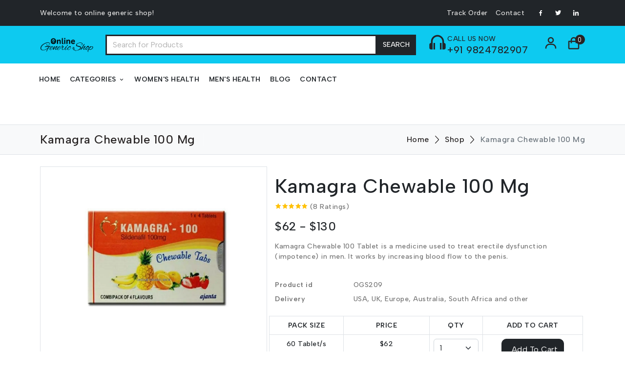

--- FILE ---
content_type: text/html; charset=UTF-8
request_url: https://onlinegenericshop.com/product/kamagra-chewable-100-mg
body_size: 15852
content:
<!doctype html>
<html lang="en">

<head>
  <!-- Required meta tags -->
  <meta charset="utf-8">
  <meta name="viewport" content="width=device-width, initial-scale=1">
  <meta name="description" content="Kamagra Chewable 100 Mg has sildenafil citrate active ingredient which, FDA approve PDE5 Inhibitor drugs and Helps to cure ED problems in men.">
  <meta name="keywords" content="Kamagra Chewable 100 Mg side effects and precautions,Sildenafil Citrate,Pulmonary Arterial Hypertension medicine,Benign prostatic hyperplasia medicine,online pharmacy,online medication,Kamagra Chewable 100 Mg">
  <meta name="author" content="Online Generic Shop">
  <meta name='robots' content='index, follow, max-image-preview:large, max-snippet:-1, max-video-preview:-1' />
  <!--favicon-->
  <link rel="icon" href="https://onlinegenericshop.com/assets34/images/favicon-32x32.png" type="image/png" />
  <!--plugins-->
  <link href="https://onlinegenericshop.com/assets34/plugins/OwlCarousel/css/owl.carousel.min.css" rel="stylesheet" />
  
  <link href="https://onlinegenericshop.com/assets34/plugins/perfect-scrollbar/css/perfect-scrollbar.css" rel="stylesheet" />
  <!-- loader-->
  <link href="https://onlinegenericshop.com/assets34/css/pace.min.css" rel="stylesheet" />
  <script src="https://onlinegenericshop.com/assets34/js/pace.min.js"></script>
  <!-- Bootstrap CSS -->
  <link href="https://onlinegenericshop.com/assets34/css/bootstrap.min.css" rel="stylesheet">
  <link href="https://fonts.googleapis.com/css2?family=Albert+Sans:wght@300;400;500;600&display=swap" rel="stylesheet">
  <link href="https://onlinegenericshop.com/assets34/css/app.css" rel="stylesheet">
  <link href="https://onlinegenericshop.com/assets34/css/icons.css" rel="stylesheet">
  <link href="https://unpkg.com/boxicons@2.1.2/css/boxicons.min.css" rel="stylesheet">
  <title>Buy Kamagra Chewable 100 Mg (Sildenafil) 1.10/pill | Uses</title>

  <!-- META SNIPPET} -->
  
  <link rel="canonical" href="https://onlinegenericshop.com/product/kamagra-chewable-100-mg" />
  <meta property="og:locale" content="en_US" />
  <meta property="og:type" content="product" />
  <meta property="og:title" content="Buy Kamagra Chewable 100 Mg (Sildenafil) 1.10/pill | Uses" />
  <meta property="og:description" content="Kamagra Chewable 100 Mg has sildenafil citrate active ingredient which, FDA approve PDE5 Inhibitor drugs and Helps to cure ED problems in men." />
  <meta property="og:url" content="https://onlinegenericshop.com/product/kamagra-chewable-100-mg" />
  <meta property="og:site_name" content="OnlineGenericShop" />
  <meta property="og:image" content="https://onlinegenericshop.com/admin/upload2/30013_KamagraChewable100Mg.jpg.webp" />
  <meta name="twitter:card" content="summary_large_image" />
  <meta name="twitter:label2" content="Availability" />
  <meta name="twitter:data2" content="In stock" />
  <script type="application/ld+json">
    {
      "@context": "https://schema.org/", 
      "@type": "Product", 
      "name": "Kamagra Chewable 100 Mg",
      "image": "https://onlinegenericshop.com/admin/upload2/30013_KamagraChewable100Mg.jpg.webp",
      "description": "
Kamagra Chewable 100&nbsp;Tablet is a medicine used to treat erectile dysfunction (impotence) in men. It works by increasing blood flow to the penis.

&nbsp;",
      "sku": "OGS209",
      "offers": {
        "@type": "AggregateOffer",
        "url": "https://onlinegenericshop.com/product/kamagra-chewable-100-mg",
        "priceCurrency": "USD",
        "lowPrice": "62",
        "highPrice": "124",
        "offerCount": "4"
      }

      
       ,"review": [
                  {
            "@type": "Review",
            "@id": "https://onlinegenericshop.com/#/schema/review/824",
            "name": "sjensen7",
            "reviewBody": "Tastes surprisingly good! Works reliably and quickly. Impressed with the results.",
            "reviewRating": {
              "@type": "Rating",
              "ratingValue": "5",
              "bestRating": "5",
              "worstRating": "1"
            },
            "datePublished": "2023-11-17 15:08:49",
            "author": {"@type": "Person", "name": "Dr.Mike Davis"},
            "publisher": {"@type": "Organization", "name": "Dr.Aston Carter"}
          }
                      ,
          
                  {
            "@type": "Review",
            "@id": "https://onlinegenericshop.com/#/schema/review/823",
            "name": "s.brooks",
            "reviewBody": "Convenient and powerful! The chewable form is a game-changer. Immediate results.",
            "reviewRating": {
              "@type": "Rating",
              "ratingValue": "5",
              "bestRating": "5",
              "worstRating": "1"
            },
            "datePublished": "2023-11-17 15:08:17",
            "author": {"@type": "Person", "name": "Dr.Mike Davis"},
            "publisher": {"@type": "Organization", "name": "Dr.Aston Carter"}
          }
                      ,
          
                  {
            "@type": "Review",
            "@id": "https://onlinegenericshop.com/#/schema/review/822",
            "name": "r.pena",
            "reviewBody": "Highly effective! Quick onset and long-lasting effects. Really satisfied with this purchase.",
            "reviewRating": {
              "@type": "Rating",
              "ratingValue": "5",
              "bestRating": "5",
              "worstRating": "1"
            },
            "datePublished": "2023-11-17 15:07:51",
            "author": {"@type": "Person", "name": "Dr.Mike Davis"},
            "publisher": {"@type": "Organization", "name": "Dr.Aston Carter"}
          }
                      ,
          
                  {
            "@type": "Review",
            "@id": "https://onlinegenericshop.com/#/schema/review/821",
            "name": "patsy1954",
            "reviewBody": "Remarkable product! Swift results and discreet packaging. Highly satisfied.",
            "reviewRating": {
              "@type": "Rating",
              "ratingValue": "5",
              "bestRating": "5",
              "worstRating": "1"
            },
            "datePublished": "2023-11-17 15:06:56",
            "author": {"@type": "Person", "name": "Dr.Mike Davis"},
            "publisher": {"@type": "Organization", "name": "Dr.Aston Carter"}
          }
                      ,
          
                  {
            "@type": "Review",
            "@id": "https://onlinegenericshop.com/#/schema/review/820",
            "name": "nathan.g",
            "reviewBody": "Incredible product! Quick results without the hassle of swallowing pills.",
            "reviewRating": {
              "@type": "Rating",
              "ratingValue": "5",
              "bestRating": "5",
              "worstRating": "1"
            },
            "datePublished": "2023-11-17 15:05:49",
            "author": {"@type": "Person", "name": "Dr.Mike Davis"},
            "publisher": {"@type": "Organization", "name": "Dr.Aston Carter"}
          }
                      ,
          
                  {
            "@type": "Review",
            "@id": "https://onlinegenericshop.com/#/schema/review/819",
            "name": "p_parks",
            "reviewBody": "Great find! Chewable form is a plus, and the results speak for themselves.",
            "reviewRating": {
              "@type": "Rating",
              "ratingValue": "5",
              "bestRating": "5",
              "worstRating": "1"
            },
            "datePublished": "2023-11-17 15:05:10",
            "author": {"@type": "Person", "name": "Dr.Mike Davis"},
            "publisher": {"@type": "Organization", "name": "Dr.Aston Carter"}
          }
                      ,
          
                  {
            "@type": "Review",
            "@id": "https://onlinegenericshop.com/#/schema/review/818",
            "name": "preston4",
            "reviewBody": "Life-saving solution! The chewable form makes it easy and the effects are remarkable.",
            "reviewRating": {
              "@type": "Rating",
              "ratingValue": "5",
              "bestRating": "5",
              "worstRating": "1"
            },
            "datePublished": "2023-11-17 15:04:46",
            "author": {"@type": "Person", "name": "Dr.Mike Davis"},
            "publisher": {"@type": "Organization", "name": "Dr.Aston Carter"}
          }
                      ,
          
                  {
            "@type": "Review",
            "@id": "https://onlinegenericshop.com/#/schema/review/817",
            "name": "rlong1951",
            "reviewBody": "Convenient and powerful! The chewable form is a game-changer. Immediate results.",
            "reviewRating": {
              "@type": "Rating",
              "ratingValue": "5",
              "bestRating": "5",
              "worstRating": "1"
            },
            "datePublished": "2023-11-17 15:04:21",
            "author": {"@type": "Person", "name": "Dr.Mike Davis"},
            "publisher": {"@type": "Organization", "name": "Dr.Aston Carter"}
          }
          
        
      ],
             "aggregateRating": {
        "@type": "AggregateRating",
        "ratingValue": "5",
        "bestRating": "5",
        "worstRating": "1",
        "ratingCount": "8",
        "reviewCount": "8"
      }

    }

  }
</script>


<script type="application/ld+json">
  {
    "@context": "https://schema.org/", 
    "@type": "BreadcrumbList", 
    "itemListElement": [{
      "@type": "ListItem", 
      "position": 1, 
      "name": "Home",
      "item": "https://onlinegenericshop.com/"  
    },{
      "@type": "ListItem", 
      "position": 2, 
      "name": "Shop",
      "item": "https://onlinegenericshop.com/shop.php"  
    },{
      "@type": "ListItem", 
      "position": 3, 
      "name": "Product",
      "item": "https://onlinegenericshop.com/product/kamagra-chewable-100-mg"  
    }]
  }
</script>

<script type="application/ld+json">
  {
    "@context": "https://schema.org",
    "@type": "Pharmacy",
    "name": "US Medi Life",
    "image": "https://onlinegenericshop.com/assets34/images/logo.webp",
    "@id": "https://onlinegenericshop.com/",
    "url": "https://onlinegenericshop.com/",
    "telephone": "+91 63540 20826",
    "priceRange": "$08 - $320",
    "address": {
      "@type": "PostalAddress",
      "streetAddress": "257, Krishna Business Hub",
      "addressLocality": "Gujarat",
      "addressRegion":"Surat",
      "postalCode": "395006",
      "addressCountry": "IN"
    } ,
    "sameAs": [
      "https://www.facebook.com/profile.php?id=100095314282409",
      "https://onlinegenericshop.com",
      "https://twitter.com/onlinegenericshop",
      "https://www.instagram.com/onlinegenericshop",
      "https://www.youtube.com/channel/UCCMt6-r_nFx6SYqe5NIEO3g",
      "https://www.pinterest.com/onlinegenericshop",
      "https://www.tumblr.com/blog/manuelpadron1"
    ] 
  }
</script>



<script type="application/ld+json">
  {
    "@context": "https://schema.org/",
    "@type": "WebSite",
    "name": "US Medi Life",
    "url": "https://onlinegenericshop.com/",
    "potentialAction": {
      "@type": "SearchAction",
      "target": "https://onlinegenericshop.com//?search.php?key={search_term_string}",
      "query-input": "required name=search_term_string"
    }
  }
</script>
  <script type="application/ld+json">
    {
      "@context": "https://schema.org",
      "@type": "FAQPage",
      "mainEntity": [
                  {
            "@type": "Question",
            "name": "What is Kamagra Chewable 100mg used for?",
            "acceptedAnswer": {
              "@type": "Answer",
              "text": "Kamagra Chewable 100mg treats erectile dysfunction by improving blood flow to the penis, aiding in achieving and maintaining erections during sexual activity."
            }
          }
          ,          {
            "@type": "Question",
            "name": "How does Kamagra Chewable 100mg work?",
            "acceptedAnswer": {
              "@type": "Answer",
              "text": "It has sildenafil in its composition, which is an agent that widens the blood vessels in the penis, thus enhancing the blood flow and enabling the erection."
            }
          }
          ,          {
            "@type": "Question",
            "name": "How should I take Kamagra Chewable 100mg?",
            "acceptedAnswer": {
              "@type": "Answer",
              "text": "Swallow one tablet 30 minutes before the intended sexual intercourse, without water. Do not consume foods rich in fats in order to ensure that the vitamins are absorbed effectively."
            }
          }
          ,          {
            "@type": "Question",
            "name": "Can I take Kamagra Chewable 100mg with food?",
            "acceptedAnswer": {
              "@type": "Answer",
              "text": "Yes, but if one takes high fat foods, then it may take time before the drug starts to work. If this is necessary, then it is better to choose a light meal."
            }
          }
          ,          {
            "@type": "Question",
            "name": "What should I avoid while taking Kamagra Chewable 100mg?",
            "acceptedAnswer": {
              "@type": "Answer",
              "text": "Do not consume grapefruit juice and refrain from the use of excessive alcohol products since they may affect the drug and cause side effects."
            }
          }
          ,          {
            "@type": "Question",
            "name": "Is Kamagra Chewable 100mg safe for everyone?",
            "acceptedAnswer": {
              "@type": "Answer",
              "text": "It is relatively harmless for adult males, but in case of any underlying health issues or if one is on some medication, it is advisable to check with the doctor."
            }
          }
          ,          {
            "@type": "Question",
            "name": "What are the potential side effects of Kamagra Chewable 100mg?",
            "acceptedAnswer": {
              "@type": "Answer",
              "text": "The most frequently reported side effects are headaches, flushing, indigestive problems, and nasal congestion. For severe side effects, consult your doctor."
            }
          }
          ,          {
            "@type": "Question",
            "name": "Can I take Kamagra Chewable 100mg daily?",
            "acceptedAnswer": {
              "@type": "Answer",
              "text": "It is usually administered at any time, with the maximum dose being one tablet per day. It is also important not to use the medication in excessive amounts."
            }
          }
                ]
    }
  </script>


<script type="application/ld+json">
  {
    "@context": "https://schema.org",
    "@type": "Article",
    "mainEntityOfPage": {
      "@type": "WebPage",
      "@id": "https://onlinegenericshop.com/product/kamagra-chewable-100-mg"
    },
    "headline": "Kamagra Chewable 100 Mg",
    "description": "Kamagra Chewable 100 Mg has sildenafil citrate active ingredient which, FDA approve PDE5 Inhibitor drugs and Helps to cure ED problems in men.",
    "image": {
      "@type": "ImageObject",
      "url": "https://onlinegenericshop.com/admin/upload2/30013_KamagraChewable100Mg.jpg.webp"
    },
    "author": {
      "@type": "Person",
      "name": "Dr Aston Carter",
      "givenName": "Aston",
      "familyName": "Carter",
      "url": "https://onlinegenericshop.com/contact.php"
    }, 
    "publisher": {
      "@type": "Organization",
      "name": "OnilineGenericShop",
      "logo": {
        "@type": "ImageObject",
        "url": "https://onlinegenericshop.com/assets34/images/logo.webp"
      }
    },
    "datePublished": "2023-11-04 11:25:00:00+00:00",
    "dateModified": "2024-05-23 16:09:55:00+00:00"
  }
</script>
</head>

<body>
  <!--wrapper-->
  <div class="wrapper">
    <!--start top header wrapper-->
       
<!--start top header-->
<div class="header-wrapper">
  <div class="top-menu">
    <div class="container">
      <nav class="navbar navbar-expand">
        <div class="shiping-title d-sm-flex">Welcome to online generic shop!</div>
        <ul class="navbar-nav ms-auto d-none d-lg-flex">
          <li class="nav-item"><a class="nav-link" href="https://onlinegenericshop.com/login.php">Track Order</a>
          </li>
      <!--     <li class="nav-item"><a class="nav-link" href="https://onlinegenericshop.com/about.php">About</a>
          </li>

 -->
          <li class="nav-item"><a class="nav-link" href="https://onlinegenericshop.com/contact.php">Contact</a>
          </li>

        </ul>

        <ul class="navbar-nav social-link ms-lg-2 ms-auto">
          <li class="nav-item"> <a class="nav-link" href="https://facebook.com/onlinegenericshop"><i class='bx bxl-facebook'></i></a>
          </li>
          <li class="nav-item"> <a class="nav-link" href="https://twitter.com/"><i class='bx bxl-twitter'></i></a>
          </li>
          <li class="nav-item"> <a class="nav-link" href="https://linkedin.com"><i class='bx bxl-linkedin'></i></a>
          </li>
        </ul>
      </nav>
    </div>
  </div><form action="https://onlinegenericshop.com/searchresult.php" method="get">
  <div class="header-content" style="background-color: #0dcaf0;">
    <div class="container">
      <div class="row align-items-center gx-4">
        <div class="col-auto">
          <div class="d-flex align-items-center gap-3">
            <div class="mobile-toggle-menu d-inline d-xl-none" data-bs-toggle="offcanvas"
            data-bs-target="#offcanvasNavbar">
            <i class="bx bx-menu"></i>
          </div>
          <div class="logo">
            <a href="https://onlinegenericshop.com/">
              <img src="https://onlinegenericshop.com/assets34/images/logo.webp" class="logo-icon" alt="ogs logo" />
            </a>
          </div>
        </div>
      </div>
      <div class="col-12 col-xl order-4 order-xl-0">
        <div class="input-group flex-nowrap pb-3 pb-xl-0">
          
          <input type="text" class="form-control w-100 border-dark border border-3" placeholder="Search for Products" name="key" value="">
          <input type="hidden" name="type" value="search">
          <button class="btn btn-dark btn-ecomm border-3" type="submit">Search</button>
        </div>
      </div>
      </form>
      <div class="col-auto d-none d-xl-flex">
        <div class="d-flex align-items-center gap-3">
          <div class="fs-1 text-content"><i class='bx bx-headphone'></i></div>
          <div class="">
            <p class="mb-0 text-content">CALL US NOW</p>
            <p class="h5 mb-0">+91 9824782907</p>
          </div>
        </div>
      </div>
      <div class="col-auto ms-auto">
        <div class="top-cart-icons">
          <nav class="navbar navbar-expand">
            <ul class="navbar-nav">
              <li class="nav-item"><a href="https://onlinegenericshop.com/login.php" class="nav-link cart-link"><i class='bx bx-user'></i></a>
              </li>
             <!--  <li class="nav-item"><a href="wishlist.html" class="nav-link cart-link"><i class='bx bx-heart'></i></a>
              </li> -->
              <li class="nav-item dropdown dropdown-large">
                <a href="#" class="nav-link dropdown-toggle dropdown-toggle-nocaret position-relative cart-link" data-bs-toggle="dropdown"> <span class="alert-count">0</span>
                  <i class='bx bx-shopping-bag'></i>
                </a>
                <div class="dropdown-menu dropdown-menu-end">
                  <a href="https://onlinegenericshop.com/cart.php">
                    <div class="cart-header">
                      <p class="cart-header-title mb-0">0 ITEMS</p>
                      <p class="cart-header-clear ms-auto mb-0">VIEW CART</p>
                    </div>
                  </a>
                  <div class="cart-list">
                                   </div>
                <a href="javascript:;">
                  <div class="text-center cart-footer d-flex align-items-center">
                    <p class="mb-0 h5">TOTAL</p>
                    <p class="mb-0 ms-auto h5">$0</p>
                  </div>
                </a>
                <div class="d-grid p-3 border-top"> <a href="https://onlinegenericshop.com/checkout.php" class="btn btn-dark btn-ecomm">CHECKOUT</a>
                </div>
              </div>
            </li>
          </ul>
        </nav>
      </div>
    </div>
  </div>
  <!--end row-->
</div>
</div>
<div class="primary-menu">
  <nav class="navbar navbar-expand-xl w-100 navbar-dark container mb-0 p-0">
    <div class="offcanvas offcanvas-start" tabindex="-1" id="offcanvasNavbar">
      <div class="offcanvas-header">
        <div class="offcanvas-logo"><img src="https://onlinegenericshop.com/assets34/images/logo-icon.png" width="100" alt="">
        </div>
        <button type="button" class="btn-close text-reset" data-bs-dismiss="offcanvas" aria-label="Close"></button>
      </div>
      <div class="offcanvas-body primary-menu">
        <ul class="navbar-nav justify-content-start flex-grow-1 gap-1">
          <li class="nav-item">
            <a class="nav-link" href="https://onlinegenericshop.com/">Home</a>
          </li>
          <li class="nav-item dropdown">
            <a class="nav-link dropdown-toggle dropdown-toggle-nocaret" href="https://onlinegenericshop.com/shop"
              data-bs-toggle="dropdown">
              Categories <i class='bx bx-chevron-down ms-1'></i>
            </a>
            <div class="dropdown-menu dropdown-large-menu">
              <div class="row">
                <div class="col-12 col-xl-4">
                  <!-- <font class="large-menu-title">Our Range</font> -->
                  <ul class="list-unstyled">
                    <li><a href="https://onlinegenericshop.com/category/hiv-herpes">HIV & Herpes</a></li><li><a href="https://onlinegenericshop.com/category/anti-cancer">Anti Cancer</a></li><li><a href="https://onlinegenericshop.com/category/sildenafil">Sildenafil</a></li><li><a href="https://onlinegenericshop.com/category/vardenafil">Vardenafil</a></li><li><a href="https://onlinegenericshop.com/category/tadalafil">Tadalafil</a></li><li><a href="https://onlinegenericshop.com/category/women-s-health">Women's Health</a></li><li><a href="https://onlinegenericshop.com/category/hair-loss">Hair Loss</a></li><li><a href="https://onlinegenericshop.com/category/eye-care">Eye Care</a></li><li><a href="https://onlinegenericshop.com/category/skin-care">Skin Care</a></li><li><a href="https://onlinegenericshop.com/category/asthma">Asthma</a></li>
                  </ul>
                </div>
                <!-- end col-3 -->
                <div class="col-12 col-xl-4">
                  <font class="large-menu-title"></font>
                  <ul class="list-unstyled">
                   <li><a href="https://onlinegenericshop.com/category/pain-relief">Pain Relief </a></li><li><a href="https://onlinegenericshop.com/category/allergy">Allergy</a></li><li><a href="https://onlinegenericshop.com/category/dapoxetine">Dapoxetine</a></li><li><a href="https://onlinegenericshop.com/category/men-s-health">Men's Health</a></li><li><a href="https://onlinegenericshop.com/category/erectile-dysfunction">Erectile dysfunction</a></li>                 </ul>
               </div>
               <!-- end col-3 -->
               <div class="col-12 col-xl-4 d-none d-xl-block">

               </div>
               <!-- end col-3 -->
             </div>
             <!-- end row -->
           </div>
         </li>

         <li class="nav-item">
          <a class="nav-link" href="https://onlinegenericshop.com/category/women-s-health">Women's Health</a>
        </li>
        <li class="nav-item">
          <a class="nav-link" href="https://onlinegenericshop.com/category/men-s-health">Men's Health</a>
        </li>
        <li class="nav-item">
          <a class="nav-link" href="https://onlinegenericshop.com/blogs.php">Blog</a>
        </li>
        <li class="nav-item">
          <a class="nav-link" href="https://onlinegenericshop.com/contact.php">Contact</a>
        </li>

      </ul>
    </div>
  </div>  
</nav>
</div>
</div>
  <!--end top header-->
    <!--end top header wrapper-->
    <!--start page wrapper -->
    <div class="page-wrapper">
      <div class="page-content">
        <!--start breadcrumb-->
        <section class="py-3 border-bottom border-top d-none d-md-flex bg-light">
          <div class="container">
            <div class="page-breadcrumb d-flex align-items-center">
              <p class="breadcrumb-title pe-3 h3">Kamagra Chewable 100 Mg</p>
              <div class="ms-auto">
                <nav aria-label="breadcrumb">
                  <ol class="breadcrumb mb-0 p-0">
                   <li class="breadcrumb-item"><a href="https://onlinegenericshop.com/">Home</a></li>
                   <li class="breadcrumb-item"><a href="https://onlinegenericshop.com/shop.php">Shop</a></li>
                   <li class="breadcrumb-item active" aria-current="page">Kamagra Chewable 100 Mg</li>
                 </ol>
               </nav>
             </div>
           </div>
         </div>
       </section>
       <!--end breadcrumb-->
       <!--start product detail-->
       <section class="py-4">
        <div class="container">
          <div class="product-detail-card">
            <div class="product-detail-body">
              <div class="row g-0">
                <div class="col-12 col-lg-5">
                  <div class="image-zoom-section">
                    <div class="product-gallery owl-carousel owl-theme border mb-3 p-3" data-slider-id="1">
                      <div class="item">
                        <img src="https://onlinegenericshop.com/admin/upload2/30013_KamagraChewable100Mg.jpg.webp" class="img-fluid" alt="Kamagra Chewable 100 Mg image">
                      </div>

                    </div>

                  </div>
                </div>
                <div class="col-12 col-lg-7">
                  <div class="product-info-section p-3">
                    <p class="mt-3 mt-lg-0 mb-0 h1">Kamagra Chewable 100 Mg</p>
                    <div class="product-rating d-flex align-items-center mt-2">
                      <div class="rates cursor-pointer font-13"> 
                        <i class="bx bxs-star text-warning"></i><i class="bx bxs-star text-warning"></i><i class="bx bxs-star text-warning"></i><i class="bx bxs-star text-warning"></i><i class="bx bxs-star text-warning"></i>
                        

                      </div>
                      <div class="ms-1">
                        <p class="mb-0">(8 Ratings)</p>
                      </div>
                    </div>
                    <div class="d-flex align-items-center mt-3 gap-2">
                      <p class="mb-0 h4">$62 - $130</p>
                    </div>
                    <div class="mt-3">
                      <div class="kb0PBd cvP2Ce ieodic" data-snf="nke7rc" data-sncf="2">
<div class="VwiC3b yXK7lf lVm3ye r025kc hJNv6b">Kamagra Chewable 100&nbsp;Tablet is a medicine used to treat erectile dysfunction (impotence) in men. It works by increasing blood flow to the penis.</div>
</div>
<div class="kb0PBd cvP2Ce ieodic" data-snf="mCCBcf" data-sncf="3">&nbsp;</div>                    </div>
                    <dl class="row mt-3"> <dt class="col-sm-3">Product id</dt>
                      <dd class="col-sm-9">OGS209</dd>  <dt class="col-sm-3">Delivery</dt>
                      <dd class="col-sm-9">USA, UK, Europe, Australia, South Africa and other</dd>
                    </dl>
                    <div class="row row-cols-auto align-items-center mt-3">
                      <table class="table table-bordered col-12 t1" style="width:max-content2; text-align: center;">
                        <thead>
                          <tr>
                            <th>PACK SIZE</th>
                            <th>PRICE</th>

                            <th>QTY</th>
                            <th>ADD TO CART</th>
                          </tr>
                        </thead>
                        <tbody>
                          <tr>
                            <td class='pack1'>60 Tablet/s</td>
                            <td><center> <span class='current__price '>$62<br><small>($1.03/Tablet/s)</small></span><input type='hidden' value='62' class='new_price'> </center> </td>
                            <td class=''><div class='' ><select class='form-select qty1' name='qty1' ><option>1</option><option>2</option><option>3</option><option>4</option><option>5</option></select></div></td>
                            <td class='abtn2'><div class='cartbtn'><a href='#0' class='btn btn-dark abtn1'><i class='bi bi-basket2 me-2'></i>Add To Cart</a></div></td>


                            <!-- <td><div class='numbers-row'><input type='number' value='1' id='quantity_1' class='qty2' name='quantity_1' min='0' step='1' ></div></td> -->


                            </tr><tr>
                            <td class='pack1'>120 Tablet/s</td>
                            <td><center> <span class='current__price '>$89<br><small>($0.74/Tablet/s)</small></span><input type='hidden' value='89' class='new_price'> </center> </td>
                            <td class=''><div class='' ><select class='form-select qty1' name='qty1' ><option>1</option><option>2</option><option>3</option><option>4</option><option>5</option></select></div></td>
                            <td class='abtn2'><div class='cartbtn'><a href='#0' class='btn btn-dark abtn1'><i class='bi bi-basket2 me-2'></i>Add To Cart</a></div></td>


                            <!-- <td><div class='numbers-row'><input type='number' value='1' id='quantity_1' class='qty2' name='quantity_1' min='0' step='1' ></div></td> -->


                            </tr><tr>
                            <td class='pack1'>180 Tablet/s</td>
                            <td><center> <span class='current__price '>$114<br><small>($0.63/Tablet/s)</small></span><input type='hidden' value='114' class='new_price'> </center> </td>
                            <td class=''><div class='' ><select class='form-select qty1' name='qty1' ><option>1</option><option>2</option><option>3</option><option>4</option><option>5</option></select></div></td>
                            <td class='abtn2'><div class='cartbtn'><a href='#0' class='btn btn-dark abtn1'><i class='bi bi-basket2 me-2'></i>Add To Cart</a></div></td>


                            <!-- <td><div class='numbers-row'><input type='number' value='1' id='quantity_1' class='qty2' name='quantity_1' min='0' step='1' ></div></td> -->


                            </tr><tr>
                            <td class='pack1'>240 Tablet/s</td>
                            <td><center> <span class='current__price '>$130<br><small>($0.54/Tablet/s)</small></span><input type='hidden' value='130' class='new_price'> </center> </td>
                            <td class=''><div class='' ><select class='form-select qty1' name='qty1' ><option>1</option><option>2</option><option>3</option><option>4</option><option>5</option></select></div></td>
                            <td class='abtn2'><div class='cartbtn'><a href='#0' class='btn btn-dark abtn1'><i class='bi bi-basket2 me-2'></i>Add To Cart</a></div></td>


                            <!-- <td><div class='numbers-row'><input type='number' value='1' id='quantity_1' class='qty2' name='quantity_1' min='0' step='1' ></div></td> -->


                            </tr><tr><td colspan=5><center>
                          <a data-bs-toggle='modal' data-bs-target='#examplemodal1' class='quickview__cart--btn btn btn-danger btn-sm'  href='#'><b><i class='bi bi-truck me-2'></i> For Wholesale</b></a>
                          <a class='quickview__cart--btn btn btn-warning btn-sm' href='https://wa.me/919824782907'><b><i class='bi bi-chat-fill me-2' style=></i>Our Experts Live Talk</b></a>
                          </center></td></tr>                        </tbody>
                      </table></div>
                      <!--end row-->
                      
                      <hr/>

                    </div>
                  </div>
                </div>
                <!--end row-->
              </div>
            </div>
          </div>
        </section>
        <!--end product detail-->
        <!--start product more info-->
        <section class="py-4">
          <div class="container">
            <div class="product-more-info">
              <ul class="nav nav-tabs mb-0" role="tablist">
                <li class="nav-item">
                  <a class="nav-link" data-bs-toggle="tab" href="#discription">
                    <div class="d-flex align-items-center">
                      <div class="tab-title text-uppercase fw-500">Description</div>
                    </div>
                  </a>
                </li>
                <li class="nav-item">
                  <a class="nav-link" data-bs-toggle="tab" href="#more-info">
                    <div class="d-flex align-items-center">
                      <div class="tab-title text-uppercase fw-500">More Info</div>
                    </div>
                  </a>
                </li>
                <li class="nav-item">
                  <a class="nav-link" data-bs-toggle="tab" href="#tags">
                    <div class="d-flex align-items-center">
                      <div class="tab-title text-uppercase fw-500">Faqs</div>
                    </div>
                  </a>
                </li>
                <li class="nav-item">
                  <a class="nav-link active" data-bs-toggle="tab" href="#reviews">
                    <div class="d-flex align-items-center">
                      <div class="tab-title text-uppercase fw-500">(8) Reviews</div>
                    </div>
                  </a>
                </li>
              </ul>
              <div class="tab-content pt-3">
                <div class="tab-pane fade" id="discription">
                 <h2><strong>Kamagra Chewable 100 Mg:</strong></h2>
<p>Experience the wonders of Kamagra Chewable 100 Mg, a remarkable medication designed to address issues related to erectile dysfunction.</p>
<p>In this comprehensive guide, we will explore the various facets of this medication, including its uses, benefits, side effects, recommended usage, how it works, safety advice, quick tips, frequently asked questions, drug interactions, diet and lifestyle advice, and much more.</p>
<h2><strong>Uses of Kamagra Chewable 100 Mg</strong></h2>
<p><span style="background-color: rgb(191, 237, 210);">Kamagra Chewable 100 Mg, a trusted medication, is primarily used to treat erectile dysfunction in men. </span></p>
<p>This condition, often associated with the inability to maintain a firm erection, can significantly affect one's self-esteem and intimate relationships.</p>
<p>Kamagra Chewable 100 Mg contains sildenafil citrate, a potent ingredient that enhances blood flow to the penile area, thereby enabling a man to achieve and sustain a satisfying erection.</p>
<p>Beyond its primary use, some individuals may also employ Kamagra Chewable 100 Mg off-label for conditions such as pulmonary arterial hypertension (PAH) under the guidance of a healthcare professional.</p>
<h2><strong>Active Ingredients</strong></h2>
<p><strong><img src="https://upload.wikimedia.org/wikipedia/commons/thumb/d/d3/Sildenafil_structure.svg/1200px-Sildenafil_structure.svg.png" width="359" height="207"></strong></p>
<h2><strong>Benefits of Kamagra Chewable 100 Mg</strong></h2>
<ul>
<li><strong><span style="color: var(--tw-prose-bold);">Improved Sexual Performance:</span></strong> Kamagra Chewable 100 Mg can empower men to regain their confidence in the bedroom, resulting in a more satisfying and enjoyable sexual experience.</li>
<li><strong><span style="color: var(--tw-prose-bold);">Enhanced Self-Esteem:</span></strong> <span style="background-color: rgb(236, 202, 250);">Overcoming erectile dysfunction with Kamagra Chewable 100 Mg can boost self-esteem and improve one's overall sense of well-being.</span></li>
<li><strong><span style="color: var(--tw-prose-bold);">Increased Relationship Satisfaction:</span></strong> A fulfilling sexual relationship is often linked to a healthier, happier partnership, and Kamagra Chewable 100 Mg can help achieve this.</li>
</ul>
<h2><strong>Side Effects of Kamagra Chewable 100 Mg</strong></h2>
<p>Like any medication, Kamagra Chewable 100 Mg may come with potential side effects. While most users do not experience these effects, it's important to be aware of the possible outcomes, which can include:</p>
<ul>
<li><span style="color: var(--tw-prose-bold);">Headache</span></li>
<li><span style="color: var(--tw-prose-bold);">Dizziness</span></li>
<li><span style="color: var(--tw-prose-bold);">Nausea</span></li>
<li><span style="color: var(--tw-prose-bold);">Flushing</span></li>
<li><span style="color: var(--tw-prose-bold);">Indigestion</span></li>
<li><span style="color: var(--tw-prose-bold);">Blurred Vision</span></li>
<li><span style="color: var(--tw-prose-bold);">Nasal Congestion</span></li>
<li><span style="color: var(--tw-prose-bold);">Back Pain</span></li>
<li><span style="color: var(--tw-prose-bold);">Muscle Aches</span></li>
</ul>
<p>If you experience any severe or persistent side effects, it is crucial to seek immediate medical attention.</p>
<h2><strong>What Should You Avoid While Taking Kamagra Chewable 100 Mg</strong></h2>
<p>To ensure your safety and maximize the effectiveness of Kamagra Chewable 100 Mg, it is advisable to avoid certain behaviors and substances while taking this medication. Here are some important points to keep in mind:</p>
<ul>
<li><strong><span style="color: var(--tw-prose-bold);">Alcohol:</span> </strong>Excessive alcohol consumption can reduce the effectiveness of Kamagra Chewable 100 Mg and may increase the risk of side effects.</li>
<li><strong><span style="color: var(--tw-prose-bold);">Grapefruit Products:</span></strong> Grapefruit and its products can interact with the medication, potentially affecting how it works. It's best to avoid grapefruit while using Kamagra Chewable 100 Mg.</li>
<li><strong><span style="color: var(--tw-prose-bold);">Nitrates:</span></strong> If you are already taking medications containing nitrates, such as nitroglycerin, do not use Kamagra Chewable 100 Mg, as it can lead to a dangerous drop in blood pressure.</li>
</ul>
<h2><strong>How to Use Kamagra Chewable 100 Mg</strong></h2>
<p>Using Kamagra Chewable 100 Mg is simple, as it comes in a chewable tablet form, making it convenient and discreet. Follow these general guidelines for usage:</p>
<ul>
<li><strong><span style="color: var(--tw-prose-bold);">Dosage:</span></strong> Take one Kamagra Chewable 100 Mg tablet approximately 30-60 minutes before planned sexual activity.</li>
<li><strong><span style="color: var(--tw-prose-bold);">Chewing:</span></strong> Chew the tablet thoroughly before swallowing, allowing it to be absorbed more quickly.</li>
<li><strong><span style="color: var(--tw-prose-bold);">Timing:</span></strong> Do not take more than one tablet per day, and avoid consuming heavy meals before use, as it can delay the medication's onset.</li>
<li><strong><span style="color: var(--tw-prose-bold);">Stimulation:</span></strong> <span style="background-color: rgb(194, 224, 244);">Sexual arousal is necessary for Kamagra Chewable 100 Mg to be effective. The medication does not cause spontaneous erections.</span></li>
</ul>
<h2><strong>How Kamagra Chewable 100 Mg Works</strong></h2>
<p>Kamagra Chewable 100 Mg contains sildenafil citrate, which belongs to a class of drugs known as phosphodiesterase type 5 (<strong><a href="https://www.ncbi.nlm.nih.gov/books/NBK549843/" target="_blank" rel="noopener">PDE5</a></strong>) inhibitors. It works by inhibiting the enzyme PDE5, which regulates blood flow in the penile region.</p>
<p>By blocking PDE5, Kamagra Chewable 100 Mg allows for increased blood flow, enabling a man to achieve and sustain an erection when sexually stimulated.</p>
<h2><strong>Safety Advice</strong></h2>
<p>Prior to using Kamagra Chewable 100 Mg, it is crucial to consider the following safety advice:</p>
<ul>
<li><strong><span style="color: var(--tw-prose-bold);">Consult a Healthcare Professional:</span> </strong>Speak to a healthcare provider to determine if Kamagra Chewable 100 Mg is suitable for you, considering your medical history and any current medications.</li>
<li><strong><span style="color: var(--tw-prose-bold);">Avoid Alcohol:</span> </strong>Excessive alcohol consumption can impair the effectiveness of the medication and increase the risk of side effects.</li>
<li><strong><span style="color: var(--tw-prose-bold);">Nitrates:</span> </strong>Avoid concurrent use of nitrates with Kamagra Chewable 100 Mg, as it can lead to a significant drop in blood pressure.</li>
<li><strong><span style="color: var(--tw-prose-bold);">Storage:</span></strong> Keep the medication in a cool and dry place, away from direct sunlight and moisture. Keep it out of reach of children.</li>
</ul>
<h2><strong>Quick Tips</strong></h2>
<p>Here are some quick tips to ensure a positive experience with Kamagra Chewable 100 Mg:</p>
<ul>
<li>Take the medication as prescribed by your healthcare provider.</li>
<li>Do not crush or break the chewable tablet.</li>
<li>Avoid heavy or fatty meals before taking Kamagra Chewable 100 Mg.</li>
<li>Stay hydrated while using the medication to prevent dehydration.</li>
<li>Only use Kamagra Chewable 100 Mg when needed, and do not exceed the recommended dosage.</li>
</ul>
<h2><strong>Fact Box</strong></h2>
<ul>
<li><span style="color: var(--tw-prose-bold);">Generic Name:</span> Sildenafil Citrate</li>
<li><span style="color: var(--tw-prose-bold);">Brand Name:</span> Kamagra Chewable 100 Mg</li>
<li><span style="color: var(--tw-prose-bold);">Manufacturer:</span> Ajanta Pharma</li>
<li><span style="color: var(--tw-prose-bold);">Type:</span> Phosphodiesterase Type 5 (PDE5) Inhibitor</li>
<li><span style="color: var(--tw-prose-bold);">Dosage Form:</span> Chewable Tablet</li>
<li><span style="color: var(--tw-prose-bold);">Available Strengths:</span> 100 mg</li>
<li><span style="color: var(--tw-prose-bold);">Onset of Action:</span> 30-60 minutes</li>
<li><span style="color: var(--tw-prose-bold);">Duration of Effect:</span> 4-6 hours</li>
<li><span style="color: var(--tw-prose-bold);">Common Side Effects:</span> Headache, <strong><a href="https://medlineplus.gov/ency/article/003093.htm" target="_blank" rel="noopener">Dizziness</a></strong>, Flushing, Nausea</li>
<li><span style="color: var(--tw-prose-bold);">Notable Drug Interactions:</span> Nitrates, Alpha-blockers, Other PDE5 inhibitors</li>
<li><span style="color: var(--tw-prose-bold);">Storage:</span> Store in a cool, dry place, away from direct sunlight and moisture.</li>
</ul>
<h2><strong>Drug-Drug Interactions Checker List</strong></h2>
<p>Before taking Kamagra Chewable 100 Mg, consult your healthcare provider to ensure there are no potential interactions with other medications you may be using. Some notable drug interactions include:</p>
<ul>
<li><span style="color: var(--tw-prose-bold);">Nitrates:</span> Nitroglycerin, Isosorbide Mononitrate, Isosorbide Dinitrate</li>
<li><span style="color: var(--tw-prose-bold);">Alpha-blockers:</span> Doxazosin, Tamsulosin</li>
<li><span style="color: var(--tw-prose-bold);">Other PDE5 inhibitors:</span> Tadalafil, Vardenafil</li>
</ul>
<h2><strong>Diet &amp; Lifestyle Advice</strong></h2>
<p>To maximize the effectiveness of Kamagra Chewable 100 Mg, consider these diet and lifestyle recommendations:</p>
<ul>
<li>Maintain a healthy, balanced diet.</li>
<li>Stay physically active and exercise regularly.</li>
<li>Manage stress through relaxation techniques.</li>
<li>Limit alcohol and tobacco consumption.</li>
<li>Communicate openly with your partner about your sexual health and needs.</li>
</ul>
<h2><strong>Missed Dose</strong></h2>
<p>If you miss a dose of Kamagra Chewable 100 Mg and plan to engage in sexual activity, take it as soon as you remember.</p>
<p>However, if it is close to the time for your next dose, skip the missed dose and continue with your regular dosing schedule. Do not take more than one tablet in a day.</p>
<h2><strong>Overdose</strong></h2>
<p>Do not exceed the recommended dosage of Kamagra Chewable 100 Mg. If you suspect an overdose or experience severe side effects, seek immediate medical attention.</p>
<h2><strong>Special Advice</strong></h2>
<p>Kamagra Chewable 100 Mg is intended for adult use only and should not be taken by women or children.</p>
<p>If you have any underlying medical conditions or concerns, consult a healthcare provider for personalized guidance.</p>
<h2><strong>Things To Remember</strong></h2>
<ul>
<li>Kamagra Chewable 100 Mg is not an aphrodisiac and requires sexual arousal to work.</li>
<li>It is not intended for recreational use.</li>
<li>Keep the medication out of reach of children.</li>
<li>Do not use outdated or expired tablets.</li>
</ul>
<h2><strong>Storage</strong></h2>
<p>Store Kamagra Chewable 100 Mg in a cool, dry place, away from direct sunlight and moisture. Keep it in its original packaging, and ensure it is out of reach of children.</p>
<p>In conclusion, Kamagra Chewable 100 Mg is a reliable solution for men seeking to address erectile dysfunction and improve their overall well-being. When used responsibly and under the guidance of a healthcare professional, it can help individuals regain confidence in their intimate relationships and enhance their quality of life.</p>
<p>Remember to prioritize your safety and health while using this medication, and consult a healthcare provider for personalized advice and recommendations.</p>               </div>
               <div class="tab-pane fade" id="more-info">
                 <table class="table table-bordered w-50">
                  <tbody>
                    <tr><th>Active Ingredient</th><td><p>Sildenafil Citrate</p></td></tr>
                    <tr><th>Manufacturer</th><td><p>Ajanta Pharma</p></td></tr> 
                    <!-- <tr> <th>Packaging</th> <td><p>Kamagra Chewable 100 Mg side effects and precautions,Sildenafil Citrate,Pulmonary Arterial Hypertension medicine,Benign prostatic hyperplasia medicine,online pharmacy,online medication,Kamagra Chewable 100 Mg</p></td> </tr> -->
                    <tr> <th>Delivery Time</th> <td><p>7 to 15 days</p></td> </tr> 
                    <tr> <th>SKU:</th> <td> <p>OGS209</p> </td> </tr>
                  </tbody>
                </table>
              </div>
              <div class="tab-pane fade" id="tags">
               
                  <div class="address mb-3">
                    Question 1<h5 class="mb-0 fw-bold">What is Kamagra Chewable 100mg used for?</h5>
                    <p class="mb-0 font-12">Kamagra Chewable 100mg treats erectile dysfunction by improving blood flow to the penis, aiding in achieving and maintaining erections during sexual activity.</p>
                  </div><hr>

                
                  <div class="address mb-3">
                    Question 2<h5 class="mb-0 fw-bold">How does Kamagra Chewable 100mg work?</h5>
                    <p class="mb-0 font-12">It has sildenafil in its composition, which is an agent that widens the blood vessels in the penis, thus enhancing the blood flow and enabling the erection.</p>
                  </div><hr>

                
                  <div class="address mb-3">
                    Question 3<h5 class="mb-0 fw-bold">How should I take Kamagra Chewable 100mg?</h5>
                    <p class="mb-0 font-12">Swallow one tablet 30 minutes before the intended sexual intercourse, without water. Do not consume foods rich in fats in order to ensure that the vitamins are absorbed effectively.</p>
                  </div><hr>

                
                  <div class="address mb-3">
                    Question 4<h5 class="mb-0 fw-bold">Can I take Kamagra Chewable 100mg with food?</h5>
                    <p class="mb-0 font-12">Yes, but if one takes high fat foods, then it may take time before the drug starts to work. If this is necessary, then it is better to choose a light meal.</p>
                  </div><hr>

                
                  <div class="address mb-3">
                    Question 5<h5 class="mb-0 fw-bold">What should I avoid while taking Kamagra Chewable 100mg?</h5>
                    <p class="mb-0 font-12">Do not consume grapefruit juice and refrain from the use of excessive alcohol products since they may affect the drug and cause side effects.</p>
                  </div><hr>

                
                  <div class="address mb-3">
                    Question 6<h5 class="mb-0 fw-bold">Is Kamagra Chewable 100mg safe for everyone?</h5>
                    <p class="mb-0 font-12">It is relatively harmless for adult males, but in case of any underlying health issues or if one is on some medication, it is advisable to check with the doctor.</p>
                  </div><hr>

                
                  <div class="address mb-3">
                    Question 7<h5 class="mb-0 fw-bold">What are the potential side effects of Kamagra Chewable 100mg?</h5>
                    <p class="mb-0 font-12">The most frequently reported side effects are headaches, flushing, indigestive problems, and nasal congestion. For severe side effects, consult your doctor.</p>
                  </div><hr>

                
                  <div class="address mb-3">
                    Question 8<h5 class="mb-0 fw-bold">Can I take Kamagra Chewable 100mg daily?</h5>
                    <p class="mb-0 font-12">It is usually administered at any time, with the maximum dose being one tablet per day. It is also important not to use the medication in excessive amounts.</p>
                  </div><hr>

                              </div>
              <div class="tab-pane fade show active" id="reviews">
                                   <div class="row">
                  <div class="col col-lg-8">
                    <div class="customer-ratings">
                <font class="h6 fw-bold mb-3">Customer Ratings</font>
                <div class="d-flex align-items-center gap-4 gap-lg-5 flex-wrap flex-lg-nowrap">
                  <div class="">
                    <font class="h1 mb-2 fw-bold">5<span class="fs-5 ms-2 text-success"><i class="bi bi-star-fill"></i></span></font>
                    <p class="mb-0">8 Verified Reviews</p>
                  </div>
                  <div class="vr d-none d-lg-block"></div>
                  <div class="w-100">
                    <div class="rating-wrrap hstack gap-2 align-items-center">
                      <p class="mb-0">5</p>
                      <div class=""><i class="bi bi-star"></i></div>
                      <div class="progress flex-grow-1 mb-0 rounded-0" style="height: 4px;">
                        <div class="progress-bar bg-success" role="progressbar" style="width: 100%"></div>
                      </div>
                      <p class="mb-0">8</p>
                    </div>
                    <div class="rating-wrrap hstack gap-2 align-items-center">
                      <p class="mb-0">4</p>
                      <div class=""><i class="bi bi-star"></i></div>
                      <div class="progress flex-grow-1 mb-0 rounded-0" style="height: 4px;">
                        <div class="progress-bar bg-success" role="progressbar" style="width: 0%"></div>
                      </div>
                      <p class="mb-0">0</p>
                    </div>
                    <div class="rating-wrrap hstack gap-2 align-items-center">
                      <p class="mb-0">3</p>
                      <div class=""><i class="bi bi-star"></i></div>
                      <div class="progress flex-grow-1 mb-0 rounded-0" style="height: 4px;">
                        <div class="progress-bar bg-info" role="progressbar" style="width: 0%"></div>
                      </div>
                      <p class="mb-0">0</p>
                    </div>
                    <div class="rating-wrrap hstack gap-2 align-items-center">
                      <p class="mb-0">2</p>
                      <div class=""><i class="bi bi-star"></i></div>
                      <div class="progress flex-grow-1 mb-0 rounded-0" style="height: 4px;">
                        <div class="progress-bar bg-warning" role="progressbar" style="width: 0%"></div>
                      </div>
                      <p class="mb-0">0</p>
                    </div>
                    <div class="rating-wrrap hstack gap-2 align-items-center">
                      <p class="mb-0">1</p>
                      <div class=""><i class="bi bi-star"></i></div>
                      <div class="progress flex-grow-1 mb-0 rounded-0" style="height: 4px;">
                        <div class="progress-bar bg-danger" role="progressbar" style="width: 0%"></div>
                      </div>
                      <p class="mb-0">0</p>
                    </div>
                  </div>
                </div>
              </div><hr>
                    <div class="product-review">
                      <h5 class="mb-4">8 Reviews For The Kamagra Chewable 100 Mg</h5>
                      <div class="review-list">
                                                <div class="d-flex align-items-start">
                          <!-- <div class="review-user">
                            <img src="https://onlinegenericshop.com/assets34/images/avatars/avatar-1.png" width="65" height="65" class="rounded-circle" alt="" />
                          </div> -->
                          <div class="review-content ms-3">
                            <div class="rates cursor-pointer fs-6">
                              <i class="bx bxs-star text-warning"></i><i class="bx bxs-star text-warning"></i><i class="bx bxs-star text-warning"></i><i class="bx bxs-star text-warning"></i><i class="bx bxs-star text-warning"></i>                            </div>
                            <div class="d-flex align-items-center mb-2">
                              <h6 class="mb-0">sjensen7 </h6>
                              <p class="mb-0 ms-auto">17 November 2023</p>
                            </div>
                            <p>Tastes surprisingly good! Works reliably and quickly. Impressed with the results.</p>
                          </div>
                        </div>
                        <hr/>
                                                <div class="d-flex align-items-start">
                          <!-- <div class="review-user">
                            <img src="https://onlinegenericshop.com/assets34/images/avatars/avatar-1.png" width="65" height="65" class="rounded-circle" alt="" />
                          </div> -->
                          <div class="review-content ms-3">
                            <div class="rates cursor-pointer fs-6">
                              <i class="bx bxs-star text-warning"></i><i class="bx bxs-star text-warning"></i><i class="bx bxs-star text-warning"></i><i class="bx bxs-star text-warning"></i><i class="bx bxs-star text-warning"></i>                            </div>
                            <div class="d-flex align-items-center mb-2">
                              <h6 class="mb-0">s.brooks </h6>
                              <p class="mb-0 ms-auto">17 November 2023</p>
                            </div>
                            <p>Convenient and powerful! The chewable form is a game-changer. Immediate results.</p>
                          </div>
                        </div>
                        <hr/>
                                                <div class="d-flex align-items-start">
                          <!-- <div class="review-user">
                            <img src="https://onlinegenericshop.com/assets34/images/avatars/avatar-1.png" width="65" height="65" class="rounded-circle" alt="" />
                          </div> -->
                          <div class="review-content ms-3">
                            <div class="rates cursor-pointer fs-6">
                              <i class="bx bxs-star text-warning"></i><i class="bx bxs-star text-warning"></i><i class="bx bxs-star text-warning"></i><i class="bx bxs-star text-warning"></i><i class="bx bxs-star text-warning"></i>                            </div>
                            <div class="d-flex align-items-center mb-2">
                              <h6 class="mb-0">r.pena </h6>
                              <p class="mb-0 ms-auto">17 November 2023</p>
                            </div>
                            <p>Highly effective! Quick onset and long-lasting effects. Really satisfied with this purchase.</p>
                          </div>
                        </div>
                        <hr/>
                                                <div class="d-flex align-items-start">
                          <!-- <div class="review-user">
                            <img src="https://onlinegenericshop.com/assets34/images/avatars/avatar-1.png" width="65" height="65" class="rounded-circle" alt="" />
                          </div> -->
                          <div class="review-content ms-3">
                            <div class="rates cursor-pointer fs-6">
                              <i class="bx bxs-star text-warning"></i><i class="bx bxs-star text-warning"></i><i class="bx bxs-star text-warning"></i><i class="bx bxs-star text-warning"></i><i class="bx bxs-star text-warning"></i>                            </div>
                            <div class="d-flex align-items-center mb-2">
                              <h6 class="mb-0">patsy1954 </h6>
                              <p class="mb-0 ms-auto">17 November 2023</p>
                            </div>
                            <p>Remarkable product! Swift results and discreet packaging. Highly satisfied.</p>
                          </div>
                        </div>
                        <hr/>
                                                <div class="d-flex align-items-start">
                          <!-- <div class="review-user">
                            <img src="https://onlinegenericshop.com/assets34/images/avatars/avatar-1.png" width="65" height="65" class="rounded-circle" alt="" />
                          </div> -->
                          <div class="review-content ms-3">
                            <div class="rates cursor-pointer fs-6">
                              <i class="bx bxs-star text-warning"></i><i class="bx bxs-star text-warning"></i><i class="bx bxs-star text-warning"></i><i class="bx bxs-star text-warning"></i><i class="bx bxs-star text-warning"></i>                            </div>
                            <div class="d-flex align-items-center mb-2">
                              <h6 class="mb-0">nathan.g </h6>
                              <p class="mb-0 ms-auto">17 November 2023</p>
                            </div>
                            <p>Incredible product! Quick results without the hassle of swallowing pills.</p>
                          </div>
                        </div>
                        <hr/>
                                                <div class="d-flex align-items-start">
                          <!-- <div class="review-user">
                            <img src="https://onlinegenericshop.com/assets34/images/avatars/avatar-1.png" width="65" height="65" class="rounded-circle" alt="" />
                          </div> -->
                          <div class="review-content ms-3">
                            <div class="rates cursor-pointer fs-6">
                              <i class="bx bxs-star text-warning"></i><i class="bx bxs-star text-warning"></i><i class="bx bxs-star text-warning"></i><i class="bx bxs-star text-warning"></i><i class="bx bxs-star text-warning"></i>                            </div>
                            <div class="d-flex align-items-center mb-2">
                              <h6 class="mb-0">p_parks </h6>
                              <p class="mb-0 ms-auto">17 November 2023</p>
                            </div>
                            <p>Great find! Chewable form is a plus, and the results speak for themselves.</p>
                          </div>
                        </div>
                        <hr/>
                                                <div class="d-flex align-items-start">
                          <!-- <div class="review-user">
                            <img src="https://onlinegenericshop.com/assets34/images/avatars/avatar-1.png" width="65" height="65" class="rounded-circle" alt="" />
                          </div> -->
                          <div class="review-content ms-3">
                            <div class="rates cursor-pointer fs-6">
                              <i class="bx bxs-star text-warning"></i><i class="bx bxs-star text-warning"></i><i class="bx bxs-star text-warning"></i><i class="bx bxs-star text-warning"></i><i class="bx bxs-star text-warning"></i>                            </div>
                            <div class="d-flex align-items-center mb-2">
                              <h6 class="mb-0">preston4 </h6>
                              <p class="mb-0 ms-auto">17 November 2023</p>
                            </div>
                            <p>Life-saving solution! The chewable form makes it easy and the effects are remarkable.</p>
                          </div>
                        </div>
                        <hr/>
                                                <div class="d-flex align-items-start">
                          <!-- <div class="review-user">
                            <img src="https://onlinegenericshop.com/assets34/images/avatars/avatar-1.png" width="65" height="65" class="rounded-circle" alt="" />
                          </div> -->
                          <div class="review-content ms-3">
                            <div class="rates cursor-pointer fs-6">
                              <i class="bx bxs-star text-warning"></i><i class="bx bxs-star text-warning"></i><i class="bx bxs-star text-warning"></i><i class="bx bxs-star text-warning"></i><i class="bx bxs-star text-warning"></i>                            </div>
                            <div class="d-flex align-items-center mb-2">
                              <h6 class="mb-0">rlong1951 </h6>
                              <p class="mb-0 ms-auto">17 November 2023</p>
                            </div>
                            <p>Convenient and powerful! The chewable form is a game-changer. Immediate results.</p>
                          </div>
                        </div>
                        <hr/>
                                              </div>
                    </div>
                  </div>
                  <div class="col col-lg-4">
                    <div class="add-review border">
                      <div class="form-body p-3">
                        <h4 class="mb-4">Write a Review</h4><form action="#" id="sreview">
                        <div class="mb-3">
                          <label class="form-label">Your Name</label>
                          <input type="text" class="form-control rounded-0" id="rname" required>
                        </div>
                        <div class="mb-3">
                          <label class="form-label">Your Email</label>
                          <input type="email" class="form-control rounded-0" id="rtitle" required>
                        </div>
                        <div class="mb-3">
                          <label class="form-label">Rating</label>
                          <select class="form-select rounded-0" name="rate1" id="rate1" required>
                            <option selected>Choose Rating</option>
                            <option value="5">5</option>
                            <option value="4">4</option>
                            <option value="3">3</option>
                            <option value="2">2</option>
                            <option value="1">1</option>
                          </select>
                        </div>
                        <div class="mb-3">
                          <label class="form-label">Comments</label>
                          <textarea class="form-control rounded-0" placeholder="Your Comments...." id="rdesc" required></textarea>
                        </div>
                        <div class="d-grid">
                          <button type="submit" class="btn btn-dark btn-ecomm" id="">Submit a Review</button>
                        </div></form>
                      </div>
                    </div>
                  </div>
                </div>
                <!--end row-->
              </div>
            </div>
          </div>
        </div>
      </section>
      <!--end product more info-->
      <!--start similar products-->
      <section class="py-4">
        <div class="container">
          <div class="separator pb-4">
            <div class="line"></div>
            <h5 class="mb-0 fw-bold separator-title">Similar Products</h5>
            <div class="line"></div>
          </div>
          <div class="product-grid">
            <div class="similar-products owl-carousel owl-theme position-relative">
                            <div class="item">
              <div class="card">
                <div class="position-relative overflow-hidden">
                 
               
                  <a href="https://onlinegenericshop.com/product/Anaconda 120 Mg">
                    <img src="https://onlinegenericshop.com/admin/upload2/29428_Anaconda120Mg.png.webp" class="img-fluid" alt="Anaconda 120 Mg Image">
                  </a>
                </div>
                <div class="card-body px-0">
                  <div class="d-flex align-items-center justify-content-between">
                    <div class="">
                      <h6 class="mb-0 fw-bold product-short-title">Anaconda 120 Mg</h6>
                    </div>
                    
                  </div>
             
                  <div class="product-price d-flex align-items-center justify-content-start gap-2 mt-2">
                    <div class="h6 fw-bold">$29 - $116s</div>
                  </div>
                </div>
              </div>
            </div>
                       <div class="item">
              <div class="card">
                <div class="position-relative overflow-hidden">
                 
               
                  <a href="https://onlinegenericshop.com/product/Bigfun 100 Mg">
                    <img src="https://onlinegenericshop.com/admin/upload2/60491_Bigfun100Mg.png.webp" class="img-fluid" alt="Bigfun 100 Mg Image">
                  </a>
                </div>
                <div class="card-body px-0">
                  <div class="d-flex align-items-center justify-content-between">
                    <div class="">
                      <h6 class="mb-0 fw-bold product-short-title">Bigfun 100 Mg</h6>
                    </div>
                    
                  </div>
             
                  <div class="product-price d-flex align-items-center justify-content-start gap-2 mt-2">
                    <div class="h6 fw-bold">$33.9 - $135s</div>
                  </div>
                </div>
              </div>
            </div>
                       <div class="item">
              <div class="card">
                <div class="position-relative overflow-hidden">
                 
               
                  <a href="https://onlinegenericshop.com/product/Vega 100 Mg">
                    <img src="https://onlinegenericshop.com/admin/upload2/22862_Vega100Mg.png.webp" class="img-fluid" alt="Vega 100 Mg Image">
                  </a>
                </div>
                <div class="card-body px-0">
                  <div class="d-flex align-items-center justify-content-between">
                    <div class="">
                      <h6 class="mb-0 fw-bold product-short-title">Vega 100 Mg</h6>
                    </div>
                    
                  </div>
             
                  <div class="product-price d-flex align-items-center justify-content-start gap-2 mt-2">
                    <div class="h6 fw-bold">$24 - $71s</div>
                  </div>
                </div>
              </div>
            </div>
                       <div class="item">
              <div class="card">
                <div class="position-relative overflow-hidden">
                 
               
                  <a href="https://onlinegenericshop.com/product/phallus-power-210-mg">
                    <img src="https://onlinegenericshop.com/admin/upload2/86792_PhallusPower210Mg.png.webp" class="img-fluid" alt="Phallus Power 210 Mg Image">
                  </a>
                </div>
                <div class="card-body px-0">
                  <div class="d-flex align-items-center justify-content-between">
                    <div class="">
                      <h6 class="mb-0 fw-bold product-short-title">Phallus Power 210 Mg</h6>
                    </div>
                    
                  </div>
             
                  <div class="product-price d-flex align-items-center justify-content-start gap-2 mt-2">
                    <div class="h6 fw-bold">$39.63 - $98.38s</div>
                  </div>
                </div>
              </div>
            </div>
                       <div class="item">
              <div class="card">
                <div class="position-relative overflow-hidden">
                 
               
                  <a href="https://onlinegenericshop.com/product/phallus-power-160-mg">
                    <img src="https://onlinegenericshop.com/admin/upload2/41465_PhallusPower160MgTablet.png.webp" class="img-fluid" alt="Phallus Power 160 Mg Image">
                  </a>
                </div>
                <div class="card-body px-0">
                  <div class="d-flex align-items-center justify-content-between">
                    <div class="">
                      <h6 class="mb-0 fw-bold product-short-title">Phallus Power 160 Mg</h6>
                    </div>
                    
                  </div>
             
                  <div class="product-price d-flex align-items-center justify-content-start gap-2 mt-2">
                    <div class="h6 fw-bold">$34.56 - $89.4s</div>
                  </div>
                </div>
              </div>
            </div>
                       <div class="item">
              <div class="card">
                <div class="position-relative overflow-hidden">
                 
               
                  <a href="https://onlinegenericshop.com/product/lovento-100-mg">
                    <img src="https://onlinegenericshop.com/admin/upload2/20087_Lovento100mg.png.webp" class="img-fluid" alt="Lovento 100 mg Image">
                  </a>
                </div>
                <div class="card-body px-0">
                  <div class="d-flex align-items-center justify-content-between">
                    <div class="">
                      <h6 class="mb-0 fw-bold product-short-title">Lovento 100 mg</h6>
                    </div>
                    
                  </div>
             
                  <div class="product-price d-flex align-items-center justify-content-start gap-2 mt-2">
                    <div class="h6 fw-bold">$70 - $480s</div>
                  </div>
                </div>
              </div>
            </div>
                       <div class="item">
              <div class="card">
                <div class="position-relative overflow-hidden">
                 
               
                  <a href="https://onlinegenericshop.com/product/malegra-120-mg">
                    <img src="https://onlinegenericshop.com/admin/upload2/33059_malegra120Mg.jpg.webp" class="img-fluid" alt="Malegra 120 Mg Image">
                  </a>
                </div>
                <div class="card-body px-0">
                  <div class="d-flex align-items-center justify-content-between">
                    <div class="">
                      <h6 class="mb-0 fw-bold product-short-title">Malegra 120 Mg</h6>
                    </div>
                    
                  </div>
             
                  <div class="product-price d-flex align-items-center justify-content-start gap-2 mt-2">
                    <div class="h6 fw-bold">$27 - $76s</div>
                  </div>
                </div>
              </div>
            </div>
                       <div class="item">
              <div class="card">
                <div class="position-relative overflow-hidden">
                 
               
                  <a href="https://onlinegenericshop.com/product/begma-100-mg">
                    <img src="https://onlinegenericshop.com/admin/upload2/67366_Begma100Mg.jpg.webp" class="img-fluid" alt="Begma 100 Mg Image">
                  </a>
                </div>
                <div class="card-body px-0">
                  <div class="d-flex align-items-center justify-content-between">
                    <div class="">
                      <h6 class="mb-0 fw-bold product-short-title">Begma 100 Mg</h6>
                    </div>
                    
                  </div>
             
                  <div class="product-price d-flex align-items-center justify-content-start gap-2 mt-2">
                    <div class="h6 fw-bold">$81 - $211s</div>
                  </div>
                </div>
              </div>
            </div>
                       <div class="item">
              <div class="card">
                <div class="position-relative overflow-hidden">
                 
               
                  <a href="https://onlinegenericshop.com/product/begma-200-mg">
                    <img src="https://onlinegenericshop.com/admin/upload2/67033_Begma200Mg.jpg.webp" class="img-fluid" alt="Begma 200 Mg Image">
                  </a>
                </div>
                <div class="card-body px-0">
                  <div class="d-flex align-items-center justify-content-between">
                    <div class="">
                      <h6 class="mb-0 fw-bold product-short-title">Begma 200 Mg</h6>
                    </div>
                    
                  </div>
             
                  <div class="product-price d-flex align-items-center justify-content-start gap-2 mt-2">
                    <div class="h6 fw-bold">$108 - $287s</div>
                  </div>
                </div>
              </div>
            </div>
                       <div class="item">
              <div class="card">
                <div class="position-relative overflow-hidden">
                 
               
                  <a href="https://onlinegenericshop.com/product/mahagra-150-mg">
                    <img src="https://onlinegenericshop.com/admin/upload2/18999_Mahagra150Mg.jpg.webp" class="img-fluid" alt="Mahagra 150 Mg Image">
                  </a>
                </div>
                <div class="card-body px-0">
                  <div class="d-flex align-items-center justify-content-between">
                    <div class="">
                      <h6 class="mb-0 fw-bold product-short-title">Mahagra 150 Mg</h6>
                    </div>
                    
                  </div>
             
                  <div class="product-price d-flex align-items-center justify-content-start gap-2 mt-2">
                    <div class="h6 fw-bold">$93 - $245s</div>
                  </div>
                </div>
              </div>
            </div>
                    </div>
        </div>
      </div>
    </section>
    <!--end similar products-->
  </div>
</div>
<!--end page wrapper -->
  <!--start footer section-->
  <footer>
    <section class="py-5 border-top bg-light">
      <div class="container">
        <div class="row row-cols-1 row-cols-lg-2 row-cols-xl-4">
          <div class="col">
            <div class="footer-section1">
              <h5 class="mb-4 text-uppercase fw-bold">Contact Info</h5>
              <div class="address mb-3">
                <h6 class="mb-0 text-uppercase fw-bold">Address</h6>
                <p class="mb-0">S141 Connaught Place,New Delhi, Delhi 110001</p>
              </div>
              <div class="phone mb-3">
                <h6 class="mb-0 text-uppercase fw-bold">Phone</h6>
                <p class="mb-0">Toll Free 1800 15915901 ( For India )</p>
                <p class="mb-0">Mobile : +91-9824782907 (Worldwide)</p>
              </div>
              <div class="email mb-3">
                <h6 class="mb-0 text-uppercase fw-bold">Email</h6>
                <p class="mb-0">info@onlinegenericshop.com</p>
              </div>
              <div class="working-days mb-3">
                <h6 class="mb-0 text-uppercase fw-bold">WORKING DAYS</h6>
                <p class="mb-0">24X7 Open</p>
              </div>
            </div>
          </div>
          <div class="col">
            <div class="footer-section2">
              <h5 class="mb-4 text-uppercase fw-bold">Policy Pages</h5>
              <ul class="list-unstyled">
                <li class="mb-2"><a href="https://onlinegenericshop.com/privacy.php">Privacy Policy</a></li>
                <li class="mb-2"><a href="https://onlinegenericshop.com/terms.php">Terms & Condition</a></li>
                <li class="mb-2"><a href="https://onlinegenericshop.com/faq.php">FAQs</a></li>
                <li class="mb-2"><a href="https://onlinegenericshop.com/drugpolicy.php">Drug Policy</a></li>
                <li class="mb-2"><a href="https://onlinegenericshop.com/cancelpolicy.php">Cancellation Policy</a></li>
                <li class="mb-2"><a href="https://onlinegenericshop.com/shippingrates.php">Shipping Rates & ETA</a></li>
                <li class="mb-2"><a href="https://onlinegenericshop.com/trackinfo.php">How to track order</a></li>
              </ul>
            </div>
          </div>
          <div class="col">
            <div class="footer-section3">
              <h5 class="mb-4 text-uppercase fw-bold">Popular Cat</h5>
              <div class="tags-box d-flex flex-wrap gap-2">
                                <a href="https://onlinegenericshop.com/category/hiv-herpes" class="btn btn-ecomm btn-outline-dark">HIV & Herpes</a><a href="https://onlinegenericshop.com/category/anti-cancer" class="btn btn-ecomm btn-outline-dark">Anti Cancer</a><a href="https://onlinegenericshop.com/category/sildenafil" class="btn btn-ecomm btn-outline-dark">Sildenafil</a><a href="https://onlinegenericshop.com/category/vardenafil" class="btn btn-ecomm btn-outline-dark">Vardenafil</a><a href="https://onlinegenericshop.com/category/tadalafil" class="btn btn-ecomm btn-outline-dark">Tadalafil</a><a href="https://onlinegenericshop.com/category/women-s-health" class="btn btn-ecomm btn-outline-dark">Women's Health</a><a href="https://onlinegenericshop.com/category/hair-loss" class="btn btn-ecomm btn-outline-dark">Hair Loss</a>              </div>
            </div>
          </div>
          <div class="col">
            <div class="footer-section4">
              <h5 class="mb-4 text-uppercase fw-bold">Stay informed</h5>
              <div class="subscribe">
                <input type="text" class="form-control" placeholder="Enter Your Email" />
                <div class="mt-3 d-grid">
                  <a href="javascript:;" class="btn btn-dark btn-ecomm">Subscribe</a>
                </div>
                <p class="mt-3 mb-0">Subscribe to our newsletter and be the first to receive exclusive discount offers, updates, and information.</p>
              </div>
              <div class="download-app mt-3">
                <h6 class="mb-3 text-uppercase fw-bold">Download our app</h6>
                <div class="d-flex align-items-center gap-2">
                  <a href="#">
                    <img src="https://onlinegenericshop.com/assets34/images/icons/apple-store.png" class="" width="140" alt="apple store" />
                  </a>
                  <a href="#">
                    <img src="https://onlinegenericshop.com/assets34/images/icons/play-store.png" class="" width="140" alt="android store" />
                  </a>
                </div>
              </div>
            </div>
          </div>
        </div>
        <!--end row-->
      </div>
    </section>

    <section class="footer-strip text-center py-3 border-top positon-absolute bottom-0">
      <div class="container">
        <div class="d-flex flex-column flex-lg-row align-items-center gap-3 justify-content-between">
          <p class="mb-0">Copyright All right reserved.</p>
          <div class="payment-icon">
            <div class="row row-cols-auto g-2 justify-content-end">
              <div class="col">
                <img src="https://onlinegenericshop.com/assets34/images/icons/visa.png" alt="visa logo" />
              </div>
              <div class="col">
                <img src="https://onlinegenericshop.com/assets34/images/icons/paypal.png" alt="paypal logo" />
              </div>
              <div class="col">
                <img src="https://onlinegenericshop.com/assets34/images/icons/mastercard.png" alt="mastercard logo" />
              </div>
              <div class="col">
                <img src="https://onlinegenericshop.com/assets34/images/icons/american-express.png" alt="amex logo" />
              </div>
            </div>
          </div>
        </div>
      </div>
    </section>
  </footer>
  <!--end footer section-->

  <!--Start Back To Top Button--> 
  <a href="javaScript:;" class="back-to-top"><i class='bx bxs-up-arrow-alt'></i></a>
    <!--End Back To Top Button-->

  </div>
<!-- Product modal-->
<div class="modal fade" id="examplemodal1" tabindex="-1" aria-hidden="true">
  <div class="modal-dialog quickview__main--wrapper modal-dialog-centered">
    <div class="modal-content quickview__main__content">
      <div class="modal-header quickview_m_header">
        <p>Requirement for Kamagra Chewable 100 Mg</p>
        <button type="button" class="btn-close quickview__close--btn" data-bs-dismiss="modal" aria-label="Close"></button>
      </div>
      <div class="modal-body quickview__inner">
        <div class="container">
          <form id="form2">
            <div class="row">
              <div class="form-group my-1">
                <input type="text" name="name" class="form-control" placeholder="Full Name *" required>
              </div>

              <div class="form-group my-1">
                <input type="text" name="mobile" class="form-control" placeholder="Mobile/Phone Number">
              </div>
              <div class="form-group my-1">
                <input type="text" name="email" class="form-control" placeholder="Email Address *" required>
              </div>
              <div class="form-group my-1">
                <input type="text" name="city" class="form-control" placeholder="Your Country name *" required>
              </div>
              <div class="form-group my-1">
                <input type="number" name="qty" class="form-control" placeholder="Required Quantity">
              </div>
              <div class="form-group my-1">
                <textarea type="text" name="msg" class="form-control" placeholder="Leave a Message"></textarea>
              </div>
              <div class="form-group my-1">
                <input type="hidden" value="Kamagra Chewable 100 Mg" name="ptitle">
                <input type="hidden" value="265" name="pid">
                <input type="submit" class="form-control btn btn-primary" value="BULK ENQUIRY">
              </div>
            </div>
          </form>
        </div>
      </div>
    </div>
  </div>
</div>


<!-- Bootstrap JS -->
<script src="https://onlinegenericshop.com/assets34/js/bootstrap.bundle.min.js"></script>
<!--plugins-->
<script src="https://onlinegenericshop.com/assets34/js/jquery.min.js"></script>
<script src="https://onlinegenericshop.com/assets34/plugins/OwlCarousel/js/owl.carousel.min.js"></script>
<script src="https://onlinegenericshop.com/assets34/plugins/OwlCarousel/js/owl.carousel2.thumbs.min.js"></script>
<script src="https://onlinegenericshop.com/assets34/plugins/perfect-scrollbar/js/perfect-scrollbar.js"></script>
<!--app JS-->
<script src="https://onlinegenericshop.com/assets34/js/app.js"></script>
<script src="https://onlinegenericshop.com/assets34/js/product-details.js"></script>


<script>
  $(document).ready(function() {

    $('.cartbtn').click(function() {
      var price1 = $(this).closest('tr').find('.new_price').val();
      var pack1 = $(this).closest('tr').find('.pack1').html();
      var qty1 = $(this).closest('tr').find('.qty1').val();
      if(Math.floor(qty1) == qty1 && $.isNumeric(qty1)) {

        var product1 = 265;
        var name1 = 'Kamagra Chewable 100 Mg';
                    // alert('id'+price+'pack '+pack);
                    // var data = 'price='+ price  & 'pack='+ pack & 'product=265'; 
        $.ajax({
          type: "GET",
          cache: false,
          url: "https://onlinegenericshop.com/includes/addcart.php",
          data: {
            price: price1,
            pack: pack1,
            product: product1,
            quantity: qty1,
            name: name1
          },
          success: function(html) {
                            // location.reload();
            window.location.href = "https://onlinegenericshop.com/cart.php";
                            // console.log(html);

          }
        });
      }else{
        alert("Enter Valid quantity");
      }
      return false;
    });

    $('#leaveb').click(function() {
      $('#size-modal').modal('show');
    });
    $('#sreview').submit(function(e) {
      e.preventDefault();
      var rate = $('#rate1').val();
      var rhead = $('#rtitle').val();
      var rname = $('#rname').val();
      var rdesc = $('#rdesc').val();

      $.ajax({
        type: "GET",
        url: "https://onlinegenericshop.com/includes/sreview.php",
        data: {
          rate: rate,
          rhead: rhead,
          rname: rname,
          rdesc: rdesc,
          product: 265        },
        success: function(data) {
          if (data == 1) {
            alert("Review Added");
            $('#rtitle').val("");
            $('#rname').val("");
            $('#rdesc').val("");
          } else if (data == 2) {
            alert("Already reviewed");
            $('#rtitle').val("");
            $('#rdesc').val("");
          } else {
            alert("Review not added");
          }

        }
      });


    });

    $("#form2").submit(function(e) {

      e.preventDefault();
      var form = $(this);
                    // var actionUrl = form.attr('action');
      $.ajax({
        type: "POST",
        url: 'https://onlinegenericshop.com/includes/enq.php',
        data: form.serialize(),
        success: function(data) {
          if (data != 0) {
            alert('Successfully Sent');
            $("#form2 :input").val('');
            $('#examplemodal1').modal('hide');
          } else {
            alert('Failed to insert, Try Again');
          }
        }
      });

    });
  });
</script>
</body>

</html>

--- FILE ---
content_type: text/css
request_url: https://onlinegenericshop.com/assets34/css/pace.min.css
body_size: 19
content:
.pace {
	-webkit-pointer-events: none;
	pointer-events: none;
	-webkit-user-select: none;
	-moz-user-select: none;
	user-select: none
}
.pace-inactive {
	display: none
}
.pace .pace-progress {
	background: #fff;
	position: fixed;
	z-index: 2000;
	top: 0;
	right: 100%;
	width: 100%;
	height: 3px
}
.pace .pace-progress-inner {
	display: block;
	position: absolute;
	right: 0;
	width: 100px;
	height: 100%;
	box-shadow: 0 0 10px #fff, 0 0 5px #fff;
	opacity: 1;
	-webkit-transform: rotate(3deg) translate(0, -4px);
	-moz-transform: rotate(3deg) translate(0, -4px);
	-ms-transform: rotate(3deg) translate(0, -4px);
	-o-transform: rotate(3deg) translate(0, -4px);
	transform: rotate(3deg) translate(0, -4px)
}
.pace .pace-activity {
	display: block;
	position: fixed;
	z-index: 2000;
	top: 15px;
	right: 15px;
	width: 20px;
	height: 20px;
	border: solid 3px transparent;
	border-top-color: #fff;
	border-left-color: #fff;
	border-radius: 10px;
	-webkit-animation: pace-spinner .4s linear infinite;
	-moz-animation: pace-spinner .4s linear infinite;
	-ms-animation: pace-spinner .4s linear infinite;
	-o-animation: pace-spinner .4s linear infinite;
	animation: pace-spinner .4s linear infinite
}
@-webkit-keyframes pace-spinner {
	0% {
		-webkit-transform: rotate(0);
		transform: rotate(0)
	}
	100% {
		-webkit-transform: rotate(360deg);
		transform: rotate(360deg)
	}
}
@-moz-keyframes pace-spinner {
	0% {
		-moz-transform: rotate(0);
		transform: rotate(0)
	}
	100% {
		-moz-transform: rotate(360deg);
		transform: rotate(360deg)
	}
}
@-o-keyframes pace-spinner {
	0% {
		-o-transform: rotate(0);
		transform: rotate(0)
	}
	100% {
		-o-transform: rotate(360deg);
		transform: rotate(360deg)
	}
}
@-ms-keyframes pace-spinner {
	0% {
		-ms-transform: rotate(0);
		transform: rotate(0)
	}
	100% {
		-ms-transform: rotate(360deg);
		transform: rotate(360deg)
	}
}
@keyframes pace-spinner {
	0% {
		transform: rotate(0);
		transform: rotate(0)
	}
	100% {
		transform: rotate(360deg);
		transform: rotate(360deg)
	}
}
	{
	"mode": "full", "isActive":false
}

--- FILE ---
content_type: text/css
request_url: https://onlinegenericshop.com/assets34/css/bootstrap.min.css
body_size: 25013
content:
@charset "UTF-8";
/*!
 * Bootstrap  v5.2.0 (https://getbootstrap.com/)
 * Copyright 2011-2022 The Bootstrap Authors
 * Copyright 2011-2022 Twitter, Inc.
 * Licensed under MIT (https://github.com/twbs/bootstrap/blob/main/LICENSE)
 */

:root {
	--bs-blue: #0d6efd;
	--bs-indigo: #6610f2;
	--bs-purple: #6f42c1;
	--bs-pink: #d63384;
	--bs-red: #dc3545;
	--bs-orange: #fd7e14;
	--bs-yellow: #ffc107;
	--bs-green: #198754;
	--bs-teal: #20c997;
	--bs-cyan: #0dcaf0;
	--bs-black: #000;
	--bs-white: #fff;
	--bs-gray: #6c757d;
	--bs-gray-dark: #343a40;
	--bs-gray-100: #f8f9fa;
	--bs-gray-200: #e9ecef;
	--bs-gray-300: #dee2e6;
	--bs-gray-400: #ced4da;
	--bs-gray-500: #adb5bd;
	--bs-gray-600: #6c757d;
	--bs-gray-700: #495057;
	--bs-gray-800: #343a40;
	--bs-gray-900: #212529;
	--bs-primary: #0d6efd;
	--bs-secondary: #6c757d;
	--bs-success: #198754;
	--bs-info: #0dcaf0;
	--bs-warning: #ffc107;
	--bs-danger: #dc3545;
	--bs-light: #f8f9fa;
	--bs-dark: #212529;
	--bs-primary-rgb: 13, 110, 253;
	--bs-secondary-rgb: 108, 117, 125;
	--bs-success-rgb: 25, 135, 84;
	--bs-info-rgb: 13, 202, 240;
	--bs-warning-rgb: 255, 193, 7;
	--bs-danger-rgb: 220, 53, 69;
	--bs-light-rgb: 248, 249, 250;
	--bs-dark-rgb: 33, 37, 41;
	--bs-white-rgb: 255, 255, 255;
	--bs-black-rgb: 0, 0, 0;
	--bs-body-color-rgb: 33, 37, 41;
	--bs-body-bg-rgb: 255, 255, 255;
	--bs-font-sans-serif: system-ui, -apple-system, "Segoe UI", Roboto, "Helvetica Neue", "Noto Sans", "Liberation Sans", Arial, sans-serif, "Apple Color Emoji", "Segoe UI Emoji", "Segoe UI Symbol", "Noto Color Emoji";
	--bs-font-monospace: SFMono-Regular, Menlo, Monaco, Consolas, "Liberation Mono", "Courier New", monospace;
	--bs-gradient: linear-gradient(180deg, rgba(255, 255, 255, 0.15), rgba(255, 255, 255, 0));
	--bs-body-font-family: var(--bs-font-sans-serif);
	--bs-body-font-size: 1rem;
	--bs-body-font-weight: 400;
	--bs-body-line-height: 1.5;
	--bs-body-color: #212529;
	--bs-body-bg: #fff;
	--bs-border-width: 1px;
	--bs-border-style: solid;
	--bs-border-color: #dee2e6;
	--bs-border-color-translucent: rgba(0, 0, 0, 0.175);
	--bs-border-radius: 0.375rem;
	--bs-border-radius-sm: 0.25rem;
	--bs-border-radius-lg: 0.5rem;
	--bs-border-radius-xl: 1rem;
	--bs-border-radius-2xl: 2rem;
	--bs-border-radius-pill: 50rem;
	--bs-link-color: #0d6efd;
	--bs-link-hover-color: #0a58ca;
	--bs-code-color: #d63384;
	--bs-highlight-bg: #fff3cd
}
*, ::after, ::before {
	box-sizing: border-box
}
@media (prefers-reduced-motion:no-preference) {
	:root {
		scroll-behavior: smooth
	}
}
body {
	margin: 0;
	font-family: var(--bs-body-font-family);
	font-size: var(--bs-body-font-size);
	font-weight: var(--bs-body-font-weight);
	line-height: var(--bs-body-line-height);
	color: var(--bs-body-color);
	text-align: var(--bs-body-text-align);
	background-color: var(--bs-body-bg);
	-webkit-text-size-adjust: 100%;
	-webkit-tap-highlight-color: transparent
}
hr {
	margin: 1rem 0;
	color: inherit;
	border: 0;
	border-top: 1px solid;
	opacity: .25
}
.h1, .h2, .h3, .h4, .h5, .h6, h1, h2, h3, h4, h5, h6 {
	margin-top: 0;
	margin-bottom: .5rem;
	font-weight: 500;
	line-height: 1.2
}
.h1, h1 {
	font-size: calc(1.375rem + 1.5vw)
}
@media (min-width:1200px) {
	.h1, h1 {
		font-size: 2.5rem
	}
}
.h2, h2 {
	font-size: calc(1.325rem + .9vw)
}
@media (min-width:1200px) {
	.h2, h2 {
		font-size: 2rem
	}
}
.h3, h3 {
	font-size: calc(1.3rem + .6vw)
}
@media (min-width:1200px) {
	.h3, h3 {
		font-size: 1.75rem
	}
}
.h4, h4 {
	font-size: calc(1.275rem + .3vw)
}
@media (min-width:1200px) {
	.h4, h4 {
		font-size: 1.5rem
	}
}
.h5, h5 {
	font-size: 1.25rem
}
.h6, h6 {
	font-size: 1rem
}
p {
	margin-top: 0;
	margin-bottom: 1rem
}
abbr[title] {
	-webkit-text-decoration: underline dotted;
	text-decoration: underline dotted;
	cursor: help;
	-webkit-text-decoration-skip-ink: none;
	text-decoration-skip-ink: none
}
address {
	margin-bottom: 1rem;
	font-style: normal;
	line-height: inherit
}
ol, ul {
	padding-left: 2rem
}
dl, ol, ul {
	margin-top: 0;
	margin-bottom: 1rem
}
ol ol, ol ul, ul ol, ul ul {
	margin-bottom: 0
}
dt {
	font-weight: 700
}
dd {
	margin-bottom: .5rem;
	margin-left: 0
}
blockquote {
	margin: 0 0 1rem
}
b, strong {
	font-weight: bolder
}
.small, small {
	font-size: .875em
}
.mark, mark {
	padding: .1875em;
	background-color: var(--bs-highlight-bg)
}
sub, sup {
	position: relative;
	font-size: .75em;
	line-height: 0;
	vertical-align: baseline
}
sub {
	bottom: -.25em
}
sup {
	top: -.5em
}
a {
	color: var(--bs-link-color);
	text-decoration: underline
}
a:hover {
	color: var(--bs-link-hover-color)
}
a:not([href]):not([class]), a:not([href]):not([class]):hover {
	color: inherit;
	text-decoration: none
}
code, kbd, pre, samp {
	font-family: var(--bs-font-monospace);
	font-size: 1em
}
pre {
	display: block;
	margin-top: 0;
	margin-bottom: 1rem;
	overflow: auto;
	font-size: .875em
}
pre code {
	font-size: inherit;
	color: inherit;
	word-break: normal
}
code {
	font-size: .875em;
	color: var(--bs-code-color);
	word-wrap: break-word
}
a>code {
	color: inherit
}
kbd {
	padding: .1875rem .375rem;
	font-size: .875em;
	color: var(--bs-body-bg);
	background-color: var(--bs-body-color);
	border-radius: .25rem
}
kbd kbd {
	padding: 0;
	font-size: 1em
}
figure {
	margin: 0 0 1rem
}
img, svg {
	vertical-align: middle
}
table {
	caption-side: bottom;
	border-collapse: collapse
}
caption {
	padding-top: .5rem;
	padding-bottom: .5rem;
	color: #6c757d;
	text-align: left
}
th {
	text-align: inherit;
	text-align: -webkit-match-parent
}
tbody, td, tfoot, th, thead, tr {
	border-color: inherit;
	border-style: solid;
	border-width: 0
}
label {
	display: inline-block
}
button {
	border-radius: 0
}
button:focus:not(:focus-visible) {
	outline: 0
}
button, input, optgroup, select, textarea {
	margin: 0;
	font-family: inherit;
	font-size: inherit;
	line-height: inherit
}
button, select {
	text-transform: none
}
[role=button] {
	cursor: pointer
}
select {
	word-wrap: normal
}
select:disabled {
	opacity: 1
}
[list]:not([type=date]):not([type=datetime-local]):not([type=month]):not([type=week]):not([type=time])::-webkit-calendar-picker-indicator {
	display: none!important
}
[type=button], [type=reset], [type=submit], button {
	-webkit-appearance: button
}
[type=button]:not(:disabled), [type=reset]:not(:disabled), [type=submit]:not(:disabled), button:not(:disabled) {
	cursor: pointer
}
::-moz-focus-inner {
	padding: 0;
	border-style: none
}
textarea {
	resize: vertical
}
fieldset {
	min-width: 0;
	padding: 0;
	margin: 0;
	border: 0
}
legend {
	float: left;
	width: 100%;
	padding: 0;
	margin-bottom: .5rem;
	font-size: calc(1.275rem + .3vw);
	line-height: inherit
}
@media (min-width:1200px) {
	legend {
		font-size: 1.5rem
	}
}
legend+* {
	clear: left
}
::-webkit-datetime-edit-day-field, ::-webkit-datetime-edit-fields-wrapper, ::-webkit-datetime-edit-hour-field, ::-webkit-datetime-edit-minute, ::-webkit-datetime-edit-month-field, ::-webkit-datetime-edit-text, ::-webkit-datetime-edit-year-field {
	padding: 0
}
::-webkit-inner-spin-button {
	height: auto
}
[type=search] {
	outline-offset: -2px;
	-webkit-appearance: textfield
}
::-webkit-search-decoration {
	-webkit-appearance: none
}
::-webkit-color-swatch-wrapper {
	padding: 0
}
::-webkit-file-upload-button {
	font: inherit;
	-webkit-appearance: button
}
::file-selector-button {
	font: inherit;
	-webkit-appearance: button
}
output {
	display: inline-block
}
iframe {
	border: 0
}
summary {
	display: list-item;
	cursor: pointer
}
progress {
	vertical-align: baseline
}
[hidden] {
	display: none!important
}
.lead {
	font-size: 1.25rem;
	font-weight: 300
}
.display-1 {
	font-size: calc(1.625rem + 4.5vw);
	font-weight: 300;
	line-height: 1.2
}
@media (min-width:1200px) {
	.display-1 {
		font-size: 5rem
	}
}
.display-2 {
	font-size: calc(1.575rem + 3.9vw);
	font-weight: 300;
	line-height: 1.2
}
@media (min-width:1200px) {
	.display-2 {
		font-size: 4.5rem
	}
}
.display-3 {
	font-size: calc(1.525rem + 3.3vw);
	font-weight: 300;
	line-height: 1.2
}
@media (min-width:1200px) {
	.display-3 {
		font-size: 4rem
	}
}
.display-4 {
	font-size: calc(1.475rem + 2.7vw);
	font-weight: 300;
	line-height: 1.2
}
@media (min-width:1200px) {
	.display-4 {
		font-size: 3.5rem
	}
}
.display-5 {
	font-size: calc(1.425rem + 2.1vw);
	font-weight: 300;
	line-height: 1.2
}
@media (min-width:1200px) {
	.display-5 {
		font-size: 3rem
	}
}
.display-6 {
	font-size: calc(1.375rem + 1.5vw);
	font-weight: 300;
	line-height: 1.2
}
@media (min-width:1200px) {
	.display-6 {
		font-size: 2.5rem
	}
}
.list-unstyled {
	padding-left: 0;
	list-style: none
}
.list-inline {
	padding-left: 0;
	list-style: none
}
.list-inline-item {
	display: inline-block
}
.list-inline-item:not(:last-child) {
	margin-right: .5rem
}
.initialism {
	font-size: .875em;
	text-transform: uppercase
}
.blockquote {
	margin-bottom: 1rem;
	font-size: 1.25rem
}
.blockquote>:last-child {
	margin-bottom: 0
}
.blockquote-footer {
	margin-top: -1rem;
	margin-bottom: 1rem;
	font-size: .875em;
	color: #6c757d
}
.blockquote-footer::before {
	content: "— "
}
.img-fluid {
	max-width: 100%;
	height: auto
}
.img-thumbnail {
	padding: .25rem;
	background-color: #fff;
	border: 1px solid var(--bs-border-color);
	border-radius: .375rem;
	max-width: 100%;
	height: auto
}
.figure {
	display: inline-block
}
.figure-img {
	margin-bottom: .5rem;
	line-height: 1
}
.figure-caption {
	font-size: .875em;
	color: #6c757d
}
.container, .container-fluid, .container-lg, .container-md, .container-sm, .container-xl, .container-xxl {
	--bs-gutter-x: 1.5rem;
	--bs-gutter-y: 0;
	width: 100%;
	padding-right: calc(var(--bs-gutter-x) * .5);
	padding-left: calc(var(--bs-gutter-x) * .5);
	margin-right: auto;
	margin-left: auto
}
@media (min-width:576px) {
	.container, .container-sm {
		max-width: 540px
	}
}
@media (min-width:768px) {
	.container, .container-md, .container-sm {
		max-width: 720px
	}
}
@media (min-width:992px) {
	.container, .container-lg, .container-md, .container-sm {
		max-width: 960px
	}
}
@media (min-width:1200px) {
	.container, .container-lg, .container-md, .container-sm, .container-xl {
		max-width: 1140px
	}
}
@media (min-width:1400px) {
	.container, .container-lg, .container-md, .container-sm, .container-xl, .container-xxl {
		max-width: 1320px
	}
}
.row {
	--bs-gutter-x: 1.5rem;
	--bs-gutter-y: 0;
	display: flex;
	flex-wrap: wrap;
	margin-top: calc(-1 * var(--bs-gutter-y));
	margin-right: calc(-.5 * var(--bs-gutter-x));
	margin-left: calc(-.5 * var(--bs-gutter-x))
}
.row>* {
	flex-shrink: 0;
	width: 100%;
	max-width: 100%;
	padding-right: calc(var(--bs-gutter-x) * .5);
	padding-left: calc(var(--bs-gutter-x) * .5);
	margin-top: var(--bs-gutter-y)
}
.col {
	flex: 1 0 0%
}
.row-cols-auto>* {
	flex: 0 0 auto;
	width: auto
}
.row-cols-1>* {
	flex: 0 0 auto;
	width: 100%
}
.row-cols-2>* {
	flex: 0 0 auto;
	width: 50%
}
.row-cols-3>* {
	flex: 0 0 auto;
	width: 33.3333333333%
}
.row-cols-4>* {
	flex: 0 0 auto;
	width: 25%
}
.row-cols-5>* {
	flex: 0 0 auto;
	width: 20%
}
.row-cols-6>* {
	flex: 0 0 auto;
	width: 16.6666666667%
}
.col-auto {
	flex: 0 0 auto;
	width: auto
}
.col-1 {
	flex: 0 0 auto;
	width: 8.33333333%
}
.col-2 {
	flex: 0 0 auto;
	width: 16.66666667%
}
.col-3 {
	flex: 0 0 auto;
	width: 25%
}
.col-4 {
	flex: 0 0 auto;
	width: 33.33333333%
}
.col-5 {
	flex: 0 0 auto;
	width: 41.66666667%
}
.col-6 {
	flex: 0 0 auto;
	width: 50%
}
.col-7 {
	flex: 0 0 auto;
	width: 58.33333333%
}
.col-8 {
	flex: 0 0 auto;
	width: 66.66666667%
}
.col-9 {
	flex: 0 0 auto;
	width: 75%
}
.col-10 {
	flex: 0 0 auto;
	width: 83.33333333%
}
.col-11 {
	flex: 0 0 auto;
	width: 91.66666667%
}
.col-12 {
	flex: 0 0 auto;
	width: 100%
}
.offset-1 {
	margin-left: 8.33333333%
}
.offset-2 {
	margin-left: 16.66666667%
}
.offset-3 {
	margin-left: 25%
}
.offset-4 {
	margin-left: 33.33333333%
}
.offset-5 {
	margin-left: 41.66666667%
}
.offset-6 {
	margin-left: 50%
}
.offset-7 {
	margin-left: 58.33333333%
}
.offset-8 {
	margin-left: 66.66666667%
}
.offset-9 {
	margin-left: 75%
}
.offset-10 {
	margin-left: 83.33333333%
}
.offset-11 {
	margin-left: 91.66666667%
}
.g-0, .gx-0 {
	--bs-gutter-x: 0
}
.g-0, .gy-0 {
	--bs-gutter-y: 0
}
.g-1, .gx-1 {
	--bs-gutter-x: 0.25rem
}
.g-1, .gy-1 {
	--bs-gutter-y: 0.25rem
}
.g-2, .gx-2 {
	--bs-gutter-x: 0.5rem
}
.g-2, .gy-2 {
	--bs-gutter-y: 0.5rem
}
.g-3, .gx-3 {
	--bs-gutter-x: 1rem
}
.g-3, .gy-3 {
	--bs-gutter-y: 1rem
}
.g-4, .gx-4 {
	--bs-gutter-x: 1.5rem
}
.g-4, .gy-4 {
	--bs-gutter-y: 1.5rem
}
.g-5, .gx-5 {
	--bs-gutter-x: 3rem
}
.g-5, .gy-5 {
	--bs-gutter-y: 3rem
}
@media (min-width:576px) {
	.col-sm {
		flex: 1 0 0%
	}
	.row-cols-sm-auto>* {
		flex: 0 0 auto;
		width: auto
	}
	.row-cols-sm-1>* {
		flex: 0 0 auto;
		width: 100%
	}
	.row-cols-sm-2>* {
		flex: 0 0 auto;
		width: 50%
	}
	.row-cols-sm-3>* {
		flex: 0 0 auto;
		width: 33.3333333333%
	}
	.row-cols-sm-4>* {
		flex: 0 0 auto;
		width: 25%
	}
	.row-cols-sm-5>* {
		flex: 0 0 auto;
		width: 20%
	}
	.row-cols-sm-6>* {
		flex: 0 0 auto;
		width: 16.6666666667%
	}
	.col-sm-auto {
		flex: 0 0 auto;
		width: auto
	}
	.col-sm-1 {
		flex: 0 0 auto;
		width: 8.33333333%
	}
	.col-sm-2 {
		flex: 0 0 auto;
		width: 16.66666667%
	}
	.col-sm-3 {
		flex: 0 0 auto;
		width: 25%
	}
	.col-sm-4 {
		flex: 0 0 auto;
		width: 33.33333333%
	}
	.col-sm-5 {
		flex: 0 0 auto;
		width: 41.66666667%
	}
	.col-sm-6 {
		flex: 0 0 auto;
		width: 50%
	}
	.col-sm-7 {
		flex: 0 0 auto;
		width: 58.33333333%
	}
	.col-sm-8 {
		flex: 0 0 auto;
		width: 66.66666667%
	}
	.col-sm-9 {
		flex: 0 0 auto;
		width: 75%
	}
	.col-sm-10 {
		flex: 0 0 auto;
		width: 83.33333333%
	}
	.col-sm-11 {
		flex: 0 0 auto;
		width: 91.66666667%
	}
	.col-sm-12 {
		flex: 0 0 auto;
		width: 100%
	}
	.offset-sm-0 {
		margin-left: 0
	}
	.offset-sm-1 {
		margin-left: 8.33333333%
	}
	.offset-sm-2 {
		margin-left: 16.66666667%
	}
	.offset-sm-3 {
		margin-left: 25%
	}
	.offset-sm-4 {
		margin-left: 33.33333333%
	}
	.offset-sm-5 {
		margin-left: 41.66666667%
	}
	.offset-sm-6 {
		margin-left: 50%
	}
	.offset-sm-7 {
		margin-left: 58.33333333%
	}
	.offset-sm-8 {
		margin-left: 66.66666667%
	}
	.offset-sm-9 {
		margin-left: 75%
	}
	.offset-sm-10 {
		margin-left: 83.33333333%
	}
	.offset-sm-11 {
		margin-left: 91.66666667%
	}
	.g-sm-0, .gx-sm-0 {
		--bs-gutter-x: 0
	}
	.g-sm-0, .gy-sm-0 {
		--bs-gutter-y: 0
	}
	.g-sm-1, .gx-sm-1 {
		--bs-gutter-x: 0.25rem
	}
	.g-sm-1, .gy-sm-1 {
		--bs-gutter-y: 0.25rem
	}
	.g-sm-2, .gx-sm-2 {
		--bs-gutter-x: 0.5rem
	}
	.g-sm-2, .gy-sm-2 {
		--bs-gutter-y: 0.5rem
	}
	.g-sm-3, .gx-sm-3 {
		--bs-gutter-x: 1rem
	}
	.g-sm-3, .gy-sm-3 {
		--bs-gutter-y: 1rem
	}
	.g-sm-4, .gx-sm-4 {
		--bs-gutter-x: 1.5rem
	}
	.g-sm-4, .gy-sm-4 {
		--bs-gutter-y: 1.5rem
	}
	.g-sm-5, .gx-sm-5 {
		--bs-gutter-x: 3rem
	}
	.g-sm-5, .gy-sm-5 {
		--bs-gutter-y: 3rem
	}
}
@media (min-width:768px) {
	.col-md {
		flex: 1 0 0%
	}
	.row-cols-md-auto>* {
		flex: 0 0 auto;
		width: auto
	}
	.row-cols-md-1>* {
		flex: 0 0 auto;
		width: 100%
	}
	.row-cols-md-2>* {
		flex: 0 0 auto;
		width: 50%
	}
	.row-cols-md-3>* {
		flex: 0 0 auto;
		width: 33.3333333333%
	}
	.row-cols-md-4>* {
		flex: 0 0 auto;
		width: 25%
	}
	.row-cols-md-5>* {
		flex: 0 0 auto;
		width: 20%
	}
	.row-cols-md-6>* {
		flex: 0 0 auto;
		width: 16.6666666667%
	}
	.col-md-auto {
		flex: 0 0 auto;
		width: auto
	}
	.col-md-1 {
		flex: 0 0 auto;
		width: 8.33333333%
	}
	.col-md-2 {
		flex: 0 0 auto;
		width: 16.66666667%
	}
	.col-md-3 {
		flex: 0 0 auto;
		width: 25%
	}
	.col-md-4 {
		flex: 0 0 auto;
		width: 33.33333333%
	}
	.col-md-5 {
		flex: 0 0 auto;
		width: 41.66666667%
	}
	.col-md-6 {
		flex: 0 0 auto;
		width: 50%
	}
	.col-md-7 {
		flex: 0 0 auto;
		width: 58.33333333%
	}
	.col-md-8 {
		flex: 0 0 auto;
		width: 66.66666667%
	}
	.col-md-9 {
		flex: 0 0 auto;
		width: 75%
	}
	.col-md-10 {
		flex: 0 0 auto;
		width: 83.33333333%
	}
	.col-md-11 {
		flex: 0 0 auto;
		width: 91.66666667%
	}
	.col-md-12 {
		flex: 0 0 auto;
		width: 100%
	}
	.offset-md-0 {
		margin-left: 0
	}
	.offset-md-1 {
		margin-left: 8.33333333%
	}
	.offset-md-2 {
		margin-left: 16.66666667%
	}
	.offset-md-3 {
		margin-left: 25%
	}
	.offset-md-4 {
		margin-left: 33.33333333%
	}
	.offset-md-5 {
		margin-left: 41.66666667%
	}
	.offset-md-6 {
		margin-left: 50%
	}
	.offset-md-7 {
		margin-left: 58.33333333%
	}
	.offset-md-8 {
		margin-left: 66.66666667%
	}
	.offset-md-9 {
		margin-left: 75%
	}
	.offset-md-10 {
		margin-left: 83.33333333%
	}
	.offset-md-11 {
		margin-left: 91.66666667%
	}
	.g-md-0, .gx-md-0 {
		--bs-gutter-x: 0
	}
	.g-md-0, .gy-md-0 {
		--bs-gutter-y: 0
	}
	.g-md-1, .gx-md-1 {
		--bs-gutter-x: 0.25rem
	}
	.g-md-1, .gy-md-1 {
		--bs-gutter-y: 0.25rem
	}
	.g-md-2, .gx-md-2 {
		--bs-gutter-x: 0.5rem
	}
	.g-md-2, .gy-md-2 {
		--bs-gutter-y: 0.5rem
	}
	.g-md-3, .gx-md-3 {
		--bs-gutter-x: 1rem
	}
	.g-md-3, .gy-md-3 {
		--bs-gutter-y: 1rem
	}
	.g-md-4, .gx-md-4 {
		--bs-gutter-x: 1.5rem
	}
	.g-md-4, .gy-md-4 {
		--bs-gutter-y: 1.5rem
	}
	.g-md-5, .gx-md-5 {
		--bs-gutter-x: 3rem
	}
	.g-md-5, .gy-md-5 {
		--bs-gutter-y: 3rem
	}
}
@media (min-width:992px) {
	.col-lg {
		flex: 1 0 0%
	}
	.row-cols-lg-auto>* {
		flex: 0 0 auto;
		width: auto
	}
	.row-cols-lg-1>* {
		flex: 0 0 auto;
		width: 100%
	}
	.row-cols-lg-2>* {
		flex: 0 0 auto;
		width: 50%
	}
	.row-cols-lg-3>* {
		flex: 0 0 auto;
		width: 33.3333333333%
	}
	.row-cols-lg-4>* {
		flex: 0 0 auto;
		width: 25%
	}
	.row-cols-lg-5>* {
		flex: 0 0 auto;
		width: 20%
	}
	.row-cols-lg-6>* {
		flex: 0 0 auto;
		width: 16.6666666667%
	}
	.col-lg-auto {
		flex: 0 0 auto;
		width: auto
	}
	.col-lg-1 {
		flex: 0 0 auto;
		width: 8.33333333%
	}
	.col-lg-2 {
		flex: 0 0 auto;
		width: 16.66666667%
	}
	.col-lg-3 {
		flex: 0 0 auto;
		width: 25%
	}
	.col-lg-4 {
		flex: 0 0 auto;
		width: 33.33333333%
	}
	.col-lg-5 {
		flex: 0 0 auto;
		width: 41.66666667%
	}
	.col-lg-6 {
		flex: 0 0 auto;
		width: 50%
	}
	.col-lg-7 {
		flex: 0 0 auto;
		width: 58.33333333%
	}
	.col-lg-8 {
		flex: 0 0 auto;
		width: 66.66666667%
	}
	.col-lg-9 {
		flex: 0 0 auto;
		width: 75%
	}
	.col-lg-10 {
		flex: 0 0 auto;
		width: 83.33333333%
	}
	.col-lg-11 {
		flex: 0 0 auto;
		width: 91.66666667%
	}
	.col-lg-12 {
		flex: 0 0 auto;
		width: 100%
	}
	.offset-lg-0 {
		margin-left: 0
	}
	.offset-lg-1 {
		margin-left: 8.33333333%
	}
	.offset-lg-2 {
		margin-left: 16.66666667%
	}
	.offset-lg-3 {
		margin-left: 25%
	}
	.offset-lg-4 {
		margin-left: 33.33333333%
	}
	.offset-lg-5 {
		margin-left: 41.66666667%
	}
	.offset-lg-6 {
		margin-left: 50%
	}
	.offset-lg-7 {
		margin-left: 58.33333333%
	}
	.offset-lg-8 {
		margin-left: 66.66666667%
	}
	.offset-lg-9 {
		margin-left: 75%
	}
	.offset-lg-10 {
		margin-left: 83.33333333%
	}
	.offset-lg-11 {
		margin-left: 91.66666667%
	}
	.g-lg-0, .gx-lg-0 {
		--bs-gutter-x: 0
	}
	.g-lg-0, .gy-lg-0 {
		--bs-gutter-y: 0
	}
	.g-lg-1, .gx-lg-1 {
		--bs-gutter-x: 0.25rem
	}
	.g-lg-1, .gy-lg-1 {
		--bs-gutter-y: 0.25rem
	}
	.g-lg-2, .gx-lg-2 {
		--bs-gutter-x: 0.5rem
	}
	.g-lg-2, .gy-lg-2 {
		--bs-gutter-y: 0.5rem
	}
	.g-lg-3, .gx-lg-3 {
		--bs-gutter-x: 1rem
	}
	.g-lg-3, .gy-lg-3 {
		--bs-gutter-y: 1rem
	}
	.g-lg-4, .gx-lg-4 {
		--bs-gutter-x: 1.5rem
	}
	.g-lg-4, .gy-lg-4 {
		--bs-gutter-y: 1.5rem
	}
	.g-lg-5, .gx-lg-5 {
		--bs-gutter-x: 3rem
	}
	.g-lg-5, .gy-lg-5 {
		--bs-gutter-y: 3rem
	}
}
@media (min-width:1200px) {
	.col-xl {
		flex: 1 0 0%
	}
	.row-cols-xl-auto>* {
		flex: 0 0 auto;
		width: auto
	}
	.row-cols-xl-1>* {
		flex: 0 0 auto;
		width: 100%
	}
	.row-cols-xl-2>* {
		flex: 0 0 auto;
		width: 50%
	}
	.row-cols-xl-3>* {
		flex: 0 0 auto;
		width: 33.3333333333%
	}
	.row-cols-xl-4>* {
		flex: 0 0 auto;
		width: 25%
	}
	.row-cols-xl-5>* {
		flex: 0 0 auto;
		width: 20%
	}
	.row-cols-xl-6>* {
		flex: 0 0 auto;
		width: 16.6666666667%
	}
	.col-xl-auto {
		flex: 0 0 auto;
		width: auto
	}
	.col-xl-1 {
		flex: 0 0 auto;
		width: 8.33333333%
	}
	.col-xl-2 {
		flex: 0 0 auto;
		width: 16.66666667%
	}
	.col-xl-3 {
		flex: 0 0 auto;
		width: 25%
	}
	.col-xl-4 {
		flex: 0 0 auto;
		width: 33.33333333%
	}
	.col-xl-5 {
		flex: 0 0 auto;
		width: 41.66666667%
	}
	.col-xl-6 {
		flex: 0 0 auto;
		width: 50%
	}
	.col-xl-7 {
		flex: 0 0 auto;
		width: 58.33333333%
	}
	.col-xl-8 {
		flex: 0 0 auto;
		width: 66.66666667%
	}
	.col-xl-9 {
		flex: 0 0 auto;
		width: 75%
	}
	.col-xl-10 {
		flex: 0 0 auto;
		width: 83.33333333%
	}
	.col-xl-11 {
		flex: 0 0 auto;
		width: 91.66666667%
	}
	.col-xl-12 {
		flex: 0 0 auto;
		width: 100%
	}
	.offset-xl-0 {
		margin-left: 0
	}
	.offset-xl-1 {
		margin-left: 8.33333333%
	}
	.offset-xl-2 {
		margin-left: 16.66666667%
	}
	.offset-xl-3 {
		margin-left: 25%
	}
	.offset-xl-4 {
		margin-left: 33.33333333%
	}
	.offset-xl-5 {
		margin-left: 41.66666667%
	}
	.offset-xl-6 {
		margin-left: 50%
	}
	.offset-xl-7 {
		margin-left: 58.33333333%
	}
	.offset-xl-8 {
		margin-left: 66.66666667%
	}
	.offset-xl-9 {
		margin-left: 75%
	}
	.offset-xl-10 {
		margin-left: 83.33333333%
	}
	.offset-xl-11 {
		margin-left: 91.66666667%
	}
	.g-xl-0, .gx-xl-0 {
		--bs-gutter-x: 0
	}
	.g-xl-0, .gy-xl-0 {
		--bs-gutter-y: 0
	}
	.g-xl-1, .gx-xl-1 {
		--bs-gutter-x: 0.25rem
	}
	.g-xl-1, .gy-xl-1 {
		--bs-gutter-y: 0.25rem
	}
	.g-xl-2, .gx-xl-2 {
		--bs-gutter-x: 0.5rem
	}
	.g-xl-2, .gy-xl-2 {
		--bs-gutter-y: 0.5rem
	}
	.g-xl-3, .gx-xl-3 {
		--bs-gutter-x: 1rem
	}
	.g-xl-3, .gy-xl-3 {
		--bs-gutter-y: 1rem
	}
	.g-xl-4, .gx-xl-4 {
		--bs-gutter-x: 1.5rem
	}
	.g-xl-4, .gy-xl-4 {
		--bs-gutter-y: 1.5rem
	}
	.g-xl-5, .gx-xl-5 {
		--bs-gutter-x: 3rem
	}
	.g-xl-5, .gy-xl-5 {
		--bs-gutter-y: 3rem
	}
}
@media (min-width:1400px) {
	.col-xxl {
		flex: 1 0 0%
	}
	.row-cols-xxl-auto>* {
		flex: 0 0 auto;
		width: auto
	}
	.row-cols-xxl-1>* {
		flex: 0 0 auto;
		width: 100%
	}
	.row-cols-xxl-2>* {
		flex: 0 0 auto;
		width: 50%
	}
	.row-cols-xxl-3>* {
		flex: 0 0 auto;
		width: 33.3333333333%
	}
	.row-cols-xxl-4>* {
		flex: 0 0 auto;
		width: 25%
	}
	.row-cols-xxl-5>* {
		flex: 0 0 auto;
		width: 20%
	}
	.row-cols-xxl-6>* {
		flex: 0 0 auto;
		width: 16.6666666667%
	}
	.col-xxl-auto {
		flex: 0 0 auto;
		width: auto
	}
	.col-xxl-1 {
		flex: 0 0 auto;
		width: 8.33333333%
	}
	.col-xxl-2 {
		flex: 0 0 auto;
		width: 16.66666667%
	}
	.col-xxl-3 {
		flex: 0 0 auto;
		width: 25%
	}
	.col-xxl-4 {
		flex: 0 0 auto;
		width: 33.33333333%
	}
	.col-xxl-5 {
		flex: 0 0 auto;
		width: 41.66666667%
	}
	.col-xxl-6 {
		flex: 0 0 auto;
		width: 50%
	}
	.col-xxl-7 {
		flex: 0 0 auto;
		width: 58.33333333%
	}
	.col-xxl-8 {
		flex: 0 0 auto;
		width: 66.66666667%
	}
	.col-xxl-9 {
		flex: 0 0 auto;
		width: 75%
	}
	.col-xxl-10 {
		flex: 0 0 auto;
		width: 83.33333333%
	}
	.col-xxl-11 {
		flex: 0 0 auto;
		width: 91.66666667%
	}
	.col-xxl-12 {
		flex: 0 0 auto;
		width: 100%
	}
	.offset-xxl-0 {
		margin-left: 0
	}
	.offset-xxl-1 {
		margin-left: 8.33333333%
	}
	.offset-xxl-2 {
		margin-left: 16.66666667%
	}
	.offset-xxl-3 {
		margin-left: 25%
	}
	.offset-xxl-4 {
		margin-left: 33.33333333%
	}
	.offset-xxl-5 {
		margin-left: 41.66666667%
	}
	.offset-xxl-6 {
		margin-left: 50%
	}
	.offset-xxl-7 {
		margin-left: 58.33333333%
	}
	.offset-xxl-8 {
		margin-left: 66.66666667%
	}
	.offset-xxl-9 {
		margin-left: 75%
	}
	.offset-xxl-10 {
		margin-left: 83.33333333%
	}
	.offset-xxl-11 {
		margin-left: 91.66666667%
	}
	.g-xxl-0, .gx-xxl-0 {
		--bs-gutter-x: 0
	}
	.g-xxl-0, .gy-xxl-0 {
		--bs-gutter-y: 0
	}
	.g-xxl-1, .gx-xxl-1 {
		--bs-gutter-x: 0.25rem
	}
	.g-xxl-1, .gy-xxl-1 {
		--bs-gutter-y: 0.25rem
	}
	.g-xxl-2, .gx-xxl-2 {
		--bs-gutter-x: 0.5rem
	}
	.g-xxl-2, .gy-xxl-2 {
		--bs-gutter-y: 0.5rem
	}
	.g-xxl-3, .gx-xxl-3 {
		--bs-gutter-x: 1rem
	}
	.g-xxl-3, .gy-xxl-3 {
		--bs-gutter-y: 1rem
	}
	.g-xxl-4, .gx-xxl-4 {
		--bs-gutter-x: 1.5rem
	}
	.g-xxl-4, .gy-xxl-4 {
		--bs-gutter-y: 1.5rem
	}
	.g-xxl-5, .gx-xxl-5 {
		--bs-gutter-x: 3rem
	}
	.g-xxl-5, .gy-xxl-5 {
		--bs-gutter-y: 3rem
	}
}
.table {
	--bs-table-color: var(--bs-body-color);
	--bs-table-bg: transparent;
	--bs-table-border-color: var(--bs-border-color);
	--bs-table-accent-bg: transparent;
	--bs-table-striped-color: var(--bs-body-color);
	--bs-table-striped-bg: rgba(0, 0, 0, 0.05);
	--bs-table-active-color: var(--bs-body-color);
	--bs-table-active-bg: rgba(0, 0, 0, 0.1);
	--bs-table-hover-color: var(--bs-body-color);
	--bs-table-hover-bg: rgba(0, 0, 0, 0.075);
	width: 100%;
	margin-bottom: 1rem;
	color: var(--bs-table-color);
	vertical-align: top;
	border-color: var(--bs-table-border-color)
}
.table>:not(caption)>*>* {
	padding: .5rem .5rem;
	background-color: var(--bs-table-bg);
	border-bottom-width: 1px;
	box-shadow: inset 0 0 0 9999px var(--bs-table-accent-bg)
}
.table>tbody {
	vertical-align: inherit
}
.table>thead {
	vertical-align: bottom
}
.table-group-divider {
	border-top: 2px solid currentcolor
}
.caption-top {
	caption-side: top
}
.table-sm>:not(caption)>*>* {
	padding: .25rem .25rem
}
.table-bordered>:not(caption)>* {
	border-width: 1px 0
}
.table-bordered>:not(caption)>*>* {
	border-width: 0 1px
}
.table-borderless>:not(caption)>*>* {
	border-bottom-width: 0
}
.table-borderless>:not(:first-child) {
	border-top-width: 0
}
.table-striped>tbody>tr:nth-of-type(odd)>* {
	--bs-table-accent-bg: var(--bs-table-striped-bg);
	color: var(--bs-table-striped-color)
}
.table-striped-columns>:not(caption)>tr>:nth-child(2n) {
	--bs-table-accent-bg: var(--bs-table-striped-bg);
	color: var(--bs-table-striped-color)
}
.table-active {
	--bs-table-accent-bg: var(--bs-table-active-bg);
	color: var(--bs-table-active-color)
}
.table-hover>tbody>tr:hover>* {
	--bs-table-accent-bg: var(--bs-table-hover-bg);
	color: var(--bs-table-hover-color)
}
.table-primary {
	--bs-table-color: #000;
	--bs-table-bg: #cfe2ff;
	--bs-table-border-color: #bacbe6;
	--bs-table-striped-bg: #c5d7f2;
	--bs-table-striped-color: #000;
	--bs-table-active-bg: #bacbe6;
	--bs-table-active-color: #000;
	--bs-table-hover-bg: #bfd1ec;
	--bs-table-hover-color: #000;
	color: var(--bs-table-color);
	border-color: var(--bs-table-border-color)
}
.table-secondary {
	--bs-table-color: #000;
	--bs-table-bg: #e2e3e5;
	--bs-table-border-color: #cbccce;
	--bs-table-striped-bg: #d7d8da;
	--bs-table-striped-color: #000;
	--bs-table-active-bg: #cbccce;
	--bs-table-active-color: #000;
	--bs-table-hover-bg: #d1d2d4;
	--bs-table-hover-color: #000;
	color: var(--bs-table-color);
	border-color: var(--bs-table-border-color)
}
.table-success {
	--bs-table-color: #000;
	--bs-table-bg: #d1e7dd;
	--bs-table-border-color: #bcd0c7;
	--bs-table-striped-bg: #c7dbd2;
	--bs-table-striped-color: #000;
	--bs-table-active-bg: #bcd0c7;
	--bs-table-active-color: #000;
	--bs-table-hover-bg: #c1d6cc;
	--bs-table-hover-color: #000;
	color: var(--bs-table-color);
	border-color: var(--bs-table-border-color)
}
.table-info {
	--bs-table-color: #000;
	--bs-table-bg: #cff4fc;
	--bs-table-border-color: #badce3;
	--bs-table-striped-bg: #c5e8ef;
	--bs-table-striped-color: #000;
	--bs-table-active-bg: #badce3;
	--bs-table-active-color: #000;
	--bs-table-hover-bg: #bfe2e9;
	--bs-table-hover-color: #000;
	color: var(--bs-table-color);
	border-color: var(--bs-table-border-color)
}
.table-warning {
	--bs-table-color: #000;
	--bs-table-bg: #fff3cd;
	--bs-table-border-color: #e6dbb9;
	--bs-table-striped-bg: #f2e7c3;
	--bs-table-striped-color: #000;
	--bs-table-active-bg: #e6dbb9;
	--bs-table-active-color: #000;
	--bs-table-hover-bg: #ece1be;
	--bs-table-hover-color: #000;
	color: var(--bs-table-color);
	border-color: var(--bs-table-border-color)
}
.table-danger {
	--bs-table-color: #000;
	--bs-table-bg: #f8d7da;
	--bs-table-border-color: #dfc2c4;
	--bs-table-striped-bg: #eccccf;
	--bs-table-striped-color: #000;
	--bs-table-active-bg: #dfc2c4;
	--bs-table-active-color: #000;
	--bs-table-hover-bg: #e5c7ca;
	--bs-table-hover-color: #000;
	color: var(--bs-table-color);
	border-color: var(--bs-table-border-color)
}
.table-light {
	--bs-table-color: #000;
	--bs-table-bg: #f8f9fa;
	--bs-table-border-color: #dfe0e1;
	--bs-table-striped-bg: #ecedee;
	--bs-table-striped-color: #000;
	--bs-table-active-bg: #dfe0e1;
	--bs-table-active-color: #000;
	--bs-table-hover-bg: #e5e6e7;
	--bs-table-hover-color: #000;
	color: var(--bs-table-color);
	border-color: var(--bs-table-border-color)
}
.table-dark {
	--bs-table-color: #fff;
	--bs-table-bg: #212529;
	--bs-table-border-color: #373b3e;
	--bs-table-striped-bg: #2c3034;
	--bs-table-striped-color: #fff;
	--bs-table-active-bg: #373b3e;
	--bs-table-active-color: #fff;
	--bs-table-hover-bg: #323539;
	--bs-table-hover-color: #fff;
	color: var(--bs-table-color);
	border-color: var(--bs-table-border-color)
}
.table-responsive {
	overflow-x: auto;
	-webkit-overflow-scrolling: touch
}
@media (max-width:575.98px) {
	.table-responsive-sm {
		overflow-x: auto;
		-webkit-overflow-scrolling: touch
	}
}
@media (max-width:767.98px) {
	.table-responsive-md {
		overflow-x: auto;
		-webkit-overflow-scrolling: touch
	}
}
@media (max-width:991.98px) {
	.table-responsive-lg {
		overflow-x: auto;
		-webkit-overflow-scrolling: touch
	}
}
@media (max-width:1199.98px) {
	.table-responsive-xl {
		overflow-x: auto;
		-webkit-overflow-scrolling: touch
	}
}
@media (max-width:1399.98px) {
	.table-responsive-xxl {
		overflow-x: auto;
		-webkit-overflow-scrolling: touch
	}
}
.form-label {
	margin-bottom: .5rem
}
.col-form-label {
	padding-top: calc(.375rem + 1px);
	padding-bottom: calc(.375rem + 1px);
	margin-bottom: 0;
	font-size: inherit;
	line-height: 1.5
}
.col-form-label-lg {
	padding-top: calc(.5rem + 1px);
	padding-bottom: calc(.5rem + 1px);
	font-size: 1.25rem
}
.col-form-label-sm {
	padding-top: calc(.25rem + 1px);
	padding-bottom: calc(.25rem + 1px);
	font-size: .875rem
}
.form-text {
	margin-top: .25rem;
	font-size: .875em;
	color: #6c757d
}
.form-control {
	display: block;
	width: 100%;
	padding: .375rem .75rem;
	font-size: 1rem;
	font-weight: 400;
	line-height: 1.5;
	color: #212529;
	background-color: #fff;
	background-clip: padding-box;
	border: 1px solid #ced4da;
	-webkit-appearance: none;
	-moz-appearance: none;
	appearance: none;
	border-radius: .375rem;
	transition: border-color .15s ease-in-out, box-shadow .15s ease-in-out
}
@media (prefers-reduced-motion:reduce) {
	.form-control {
		transition: none
	}
}
.form-control[type=file] {
	overflow: hidden
}
.form-control[type=file]:not(:disabled):not([readonly]) {
	cursor: pointer
}
.form-control:focus {
	color: #212529;
	background-color: #fff;
	border-color: #86b7fe;
	outline: 0;
	box-shadow: 0 0 0 .25rem rgba(13, 110, 253, .25)
}
.form-control::-webkit-date-and-time-value {
	height: 1.5em
}
.form-control::-moz-placeholder {
	color: #6c757d;
	opacity: 1
}
.form-control::placeholder {
	color: #6c757d;
	opacity: 1
}
.form-control:disabled {
	background-color: #e9ecef;
	opacity: 1
}
.form-control::-webkit-file-upload-button {
	padding: .375rem .75rem;
	margin: -.375rem -.75rem;
	-webkit-margin-end: .75rem;
	margin-inline-end: .75rem;
	color: #212529;
	background-color: #e9ecef;
	pointer-events: none;
	border-color: inherit;
	border-style: solid;
	border-width: 0;
	border-inline-end-width: 1px;
	border-radius: 0;
	-webkit-transition: color .15s ease-in-out, background-color .15s ease-in-out, border-color .15s ease-in-out, box-shadow .15s ease-in-out;
	transition: color .15s ease-in-out, background-color .15s ease-in-out, border-color .15s ease-in-out, box-shadow .15s ease-in-out
}
.form-control::file-selector-button {
	padding: .375rem .75rem;
	margin: -.375rem -.75rem;
	-webkit-margin-end: .75rem;
	margin-inline-end: .75rem;
	color: #212529;
	background-color: #e9ecef;
	pointer-events: none;
	border-color: inherit;
	border-style: solid;
	border-width: 0;
	border-inline-end-width: 1px;
	border-radius: 0;
	transition: color .15s ease-in-out, background-color .15s ease-in-out, border-color .15s ease-in-out, box-shadow .15s ease-in-out
}
@media (prefers-reduced-motion:reduce) {
	.form-control::-webkit-file-upload-button {
		-webkit-transition: none;
		transition: none
	}
	.form-control::file-selector-button {
		transition: none
	}
}
.form-control:hover:not(:disabled):not([readonly])::-webkit-file-upload-button {
	background-color: #dde0e3
}
.form-control:hover:not(:disabled):not([readonly])::file-selector-button {
	background-color: #dde0e3
}
.form-control-plaintext {
	display: block;
	width: 100%;
	padding: .375rem 0;
	margin-bottom: 0;
	line-height: 1.5;
	color: #212529;
	background-color: transparent;
	border: solid transparent;
	border-width: 1px 0
}
.form-control-plaintext:focus {
	outline: 0
}
.form-control-plaintext.form-control-lg, .form-control-plaintext.form-control-sm {
	padding-right: 0;
	padding-left: 0
}
.form-control-sm {
	min-height: calc(1.5em + .5rem + 2px);
	padding: .25rem .5rem;
	font-size: .875rem;
	border-radius: .25rem
}
.form-control-sm::-webkit-file-upload-button {
	padding: .25rem .5rem;
	margin: -.25rem -.5rem;
	-webkit-margin-end: .5rem;
	margin-inline-end: .5rem
}
.form-control-sm::file-selector-button {
	padding: .25rem .5rem;
	margin: -.25rem -.5rem;
	-webkit-margin-end: .5rem;
	margin-inline-end: .5rem
}
.form-control-lg {
	min-height: calc(1.5em + 1rem + 2px);
	padding: .5rem 1rem;
	font-size: 1.25rem;
	border-radius: .5rem
}
.form-control-lg::-webkit-file-upload-button {
	padding: .5rem 1rem;
	margin: -.5rem -1rem;
	-webkit-margin-end: 1rem;
	margin-inline-end: 1rem
}
.form-control-lg::file-selector-button {
	padding: .5rem 1rem;
	margin: -.5rem -1rem;
	-webkit-margin-end: 1rem;
	margin-inline-end: 1rem
}
textarea.form-control {
	min-height: calc(1.5em + .75rem + 2px)
}
textarea.form-control-sm {
	min-height: calc(1.5em + .5rem + 2px)
}
textarea.form-control-lg {
	min-height: calc(1.5em + 1rem + 2px)
}
.form-control-color {
	width: 3rem;
	height: calc(1.5em + .75rem + 2px);
	padding: .375rem
}
.form-control-color:not(:disabled):not([readonly]) {
	cursor: pointer
}
.form-control-color::-moz-color-swatch {
	border: 0!important;
	border-radius: .375rem
}
.form-control-color::-webkit-color-swatch {
	border-radius: .375rem
}
.form-control-color.form-control-sm {
	height: calc(1.5em + .5rem + 2px)
}
.form-control-color.form-control-lg {
	height: calc(1.5em + 1rem + 2px)
}
.form-select {
	display: block;
	width: 100%;
	padding: .375rem 2.25rem .375rem .75rem;
	-moz-padding-start: calc(0.75rem - 3px);
	font-size: 1rem;
	font-weight: 400;
	line-height: 1.5;
	color: #212529;
	background-color: #fff;
	background-image: url("data:image/svg+xml,%3csvg xmlns='http://www.w3.org/2000/svg' viewBox='0 0 16 16'%3e%3cpath fill='none' stroke='%23343a40' stroke-linecap='round' stroke-linejoin='round' stroke-width='2' d='m2 5 6 6 6-6'/%3e%3c/svg%3e");
	background-repeat: no-repeat;
	background-position: right .75rem center;
	background-size: 16px 12px;
	border: 1px solid #ced4da;
	border-radius: .375rem;
	transition: border-color .15s ease-in-out, box-shadow .15s ease-in-out;
	-webkit-appearance: none;
	-moz-appearance: none;
	appearance: none
}
@media (prefers-reduced-motion:reduce) {
	.form-select {
		transition: none
	}
}
.form-select:focus {
	border-color: #86b7fe;
	outline: 0;
	box-shadow: 0 0 0 .25rem rgba(13, 110, 253, .25)
}
.form-select[multiple], .form-select[size]:not([size="1"]) {
	padding-right: .75rem;
	background-image: none
}
.form-select:disabled {
	background-color: #e9ecef
}
.form-select:-moz-focusring {
	color: transparent;
	text-shadow: 0 0 0 #212529
}
.form-select-sm {
	padding-top: .25rem;
	padding-bottom: .25rem;
	padding-left: .5rem;
	font-size: .875rem;
	border-radius: .25rem
}
.form-select-lg {
	padding-top: .5rem;
	padding-bottom: .5rem;
	padding-left: 1rem;
	font-size: 1.25rem;
	border-radius: .5rem
}
.form-check {
	display: block;
	min-height: 1.5rem;
	padding-left: 1.5em;
	margin-bottom: .125rem
}
.form-check .form-check-input {
	float: left;
	margin-left: -1.5em
}
.form-check-reverse {
	padding-right: 1.5em;
	padding-left: 0;
	text-align: right
}
.form-check-reverse .form-check-input {
	float: right;
	margin-right: -1.5em;
	margin-left: 0
}
.form-check-input {
	width: 1em;
	height: 1em;
	margin-top: .25em;
	vertical-align: top;
	background-color: #fff;
	background-repeat: no-repeat;
	background-position: center;
	background-size: contain;
	border: 1px solid rgba(0, 0, 0, .25);
	-webkit-appearance: none;
	-moz-appearance: none;
	appearance: none;
	-webkit-print-color-adjust: exact;
	color-adjust: exact;
	print-color-adjust: exact
}
.form-check-input[type=checkbox] {
	border-radius: .25em
}
.form-check-input[type=radio] {
	border-radius: 50%
}
.form-check-input:active {
	filter: brightness(90%)
}
.form-check-input:focus {
	border-color: #86b7fe;
	outline: 0;
	box-shadow: 0 0 0 .25rem rgba(13, 110, 253, .25)
}
.form-check-input:checked {
	background-color: #0d6efd;
	border-color: #0d6efd
}
.form-check-input:checked[type=checkbox] {
	background-image: url("data:image/svg+xml,%3csvg xmlns='http://www.w3.org/2000/svg' viewBox='0 0 20 20'%3e%3cpath fill='none' stroke='%23fff' stroke-linecap='round' stroke-linejoin='round' stroke-width='3' d='m6 10 3 3 6-6'/%3e%3c/svg%3e")
}
.form-check-input:checked[type=radio] {
	background-image: url("data:image/svg+xml,%3csvg xmlns='http://www.w3.org/2000/svg' viewBox='-4 -4 8 8'%3e%3ccircle r='2' fill='%23fff'/%3e%3c/svg%3e")
}
.form-check-input[type=checkbox]:indeterminate {
	background-color: #0d6efd;
	border-color: #0d6efd;
	background-image: url("data:image/svg+xml,%3csvg xmlns='http://www.w3.org/2000/svg' viewBox='0 0 20 20'%3e%3cpath fill='none' stroke='%23fff' stroke-linecap='round' stroke-linejoin='round' stroke-width='3' d='M6 10h8'/%3e%3c/svg%3e")
}
.form-check-input:disabled {
	pointer-events: none;
	filter: none;
	opacity: .5
}
.form-check-input:disabled~.form-check-label, .form-check-input[disabled]~.form-check-label {
	cursor: default;
	opacity: .5
}
.form-switch {
	padding-left: 2.5em
}
.form-switch .form-check-input {
	width: 2em;
	margin-left: -2.5em;
	background-image: url("data:image/svg+xml,%3csvg xmlns='http://www.w3.org/2000/svg' viewBox='-4 -4 8 8'%3e%3ccircle r='3' fill='rgba%280, 0, 0, 0.25%29'/%3e%3c/svg%3e");
	background-position: left center;
	border-radius: 2em;
	transition: background-position .15s ease-in-out
}
@media (prefers-reduced-motion:reduce) {
	.form-switch .form-check-input {
		transition: none
	}
}
.form-switch .form-check-input:focus {
	background-image: url("data:image/svg+xml,%3csvg xmlns='http://www.w3.org/2000/svg' viewBox='-4 -4 8 8'%3e%3ccircle r='3' fill='%2386b7fe'/%3e%3c/svg%3e")
}
.form-switch .form-check-input:checked {
	background-position: right center;
	background-image: url("data:image/svg+xml,%3csvg xmlns='http://www.w3.org/2000/svg' viewBox='-4 -4 8 8'%3e%3ccircle r='3' fill='%23fff'/%3e%3c/svg%3e")
}
.form-switch.form-check-reverse {
	padding-right: 2.5em;
	padding-left: 0
}
.form-switch.form-check-reverse .form-check-input {
	margin-right: -2.5em;
	margin-left: 0
}
.form-check-inline {
	display: inline-block;
	margin-right: 1rem
}
.btn-check {
	position: absolute;
	clip: rect(0, 0, 0, 0);
	pointer-events: none
}
.btn-check:disabled+.btn, .btn-check[disabled]+.btn {
	pointer-events: none;
	filter: none;
	opacity: .65
}
.form-range {
	width: 100%;
	height: 1.5rem;
	padding: 0;
	background-color: transparent;
	-webkit-appearance: none;
	-moz-appearance: none;
	appearance: none
}
.form-range:focus {
	outline: 0
}
.form-range:focus::-webkit-slider-thumb {
	box-shadow: 0 0 0 1px #fff, 0 0 0 .25rem rgba(13, 110, 253, .25)
}
.form-range:focus::-moz-range-thumb {
	box-shadow: 0 0 0 1px #fff, 0 0 0 .25rem rgba(13, 110, 253, .25)
}
.form-range::-moz-focus-outer {
	border: 0
}
.form-range::-webkit-slider-thumb {
	width: 1rem;
	height: 1rem;
	margin-top: -.25rem;
	background-color: #0d6efd;
	border: 0;
	border-radius: 1rem;
	-webkit-transition: background-color .15s ease-in-out, border-color .15s ease-in-out, box-shadow .15s ease-in-out;
	transition: background-color .15s ease-in-out, border-color .15s ease-in-out, box-shadow .15s ease-in-out;
	-webkit-appearance: none;
	appearance: none
}
@media (prefers-reduced-motion:reduce) {
	.form-range::-webkit-slider-thumb {
		-webkit-transition: none;
		transition: none
	}
}
.form-range::-webkit-slider-thumb:active {
	background-color: #b6d4fe
}
.form-range::-webkit-slider-runnable-track {
	width: 100%;
	height: .5rem;
	color: transparent;
	cursor: pointer;
	background-color: #dee2e6;
	border-color: transparent;
	border-radius: 1rem
}
.form-range::-moz-range-thumb {
	width: 1rem;
	height: 1rem;
	background-color: #0d6efd;
	border: 0;
	border-radius: 1rem;
	-moz-transition: background-color .15s ease-in-out, border-color .15s ease-in-out, box-shadow .15s ease-in-out;
	transition: background-color .15s ease-in-out, border-color .15s ease-in-out, box-shadow .15s ease-in-out;
	-moz-appearance: none;
	appearance: none
}
@media (prefers-reduced-motion:reduce) {
	.form-range::-moz-range-thumb {
		-moz-transition: none;
		transition: none
	}
}
.form-range::-moz-range-thumb:active {
	background-color: #b6d4fe
}
.form-range::-moz-range-track {
	width: 100%;
	height: .5rem;
	color: transparent;
	cursor: pointer;
	background-color: #dee2e6;
	border-color: transparent;
	border-radius: 1rem
}
.form-range:disabled {
	pointer-events: none
}
.form-range:disabled::-webkit-slider-thumb {
	background-color: #adb5bd
}
.form-range:disabled::-moz-range-thumb {
	background-color: #adb5bd
}
.form-floating {
	position: relative
}
.form-floating>.form-control, .form-floating>.form-control-plaintext, .form-floating>.form-select {
	height: calc(3.5rem + 2px);
	line-height: 1.25
}
.form-floating>label {
	position: absolute;
	top: 0;
	left: 0;
	width: 100%;
	height: 100%;
	padding: 1rem .75rem;
	overflow: hidden;
	text-overflow: ellipsis;
	white-space: nowrap;
	pointer-events: none;
	border: 1px solid transparent;
	transform-origin: 0 0;
	transition: opacity .1s ease-in-out, transform .1s ease-in-out
}
@media (prefers-reduced-motion:reduce) {
	.form-floating>label {
		transition: none
	}
}
.form-floating>.form-control, .form-floating>.form-control-plaintext {
	padding: 1rem .75rem
}
.form-floating>.form-control-plaintext::-moz-placeholder, .form-floating>.form-control::-moz-placeholder {
	color: transparent
}
.form-floating>.form-control-plaintext::placeholder, .form-floating>.form-control::placeholder {
	color: transparent
}
.form-floating>.form-control-plaintext:not(:-moz-placeholder-shown), .form-floating>.form-control:not(:-moz-placeholder-shown) {
	padding-top: 1.625rem;
	padding-bottom: .625rem
}
.form-floating>.form-control-plaintext:focus, .form-floating>.form-control-plaintext:not(:placeholder-shown), .form-floating>.form-control:focus, .form-floating>.form-control:not(:placeholder-shown) {
	padding-top: 1.625rem;
	padding-bottom: .625rem
}
.form-floating>.form-control-plaintext:-webkit-autofill, .form-floating>.form-control:-webkit-autofill {
	padding-top: 1.625rem;
	padding-bottom: .625rem
}
.form-floating>.form-select {
	padding-top: 1.625rem;
	padding-bottom: .625rem
}
.form-floating>.form-control:not(:-moz-placeholder-shown)~label {
	opacity: .65;
	transform: scale(.85) translateY(-.5rem) translateX(.15rem)
}
.form-floating>.form-control-plaintext~label, .form-floating>.form-control:focus~label, .form-floating>.form-control:not(:placeholder-shown)~label, .form-floating>.form-select~label {
	opacity: .65;
	transform: scale(.85) translateY(-.5rem) translateX(.15rem)
}
.form-floating>.form-control:-webkit-autofill~label {
	opacity: .65;
	transform: scale(.85) translateY(-.5rem) translateX(.15rem)
}
.form-floating>.form-control-plaintext~label {
	border-width: 1px 0
}
.input-group {
	position: relative;
	display: flex;
	flex-wrap: wrap;
	align-items: stretch;
	width: 100%
}
.input-group>.form-control, .input-group>.form-floating, .input-group>.form-select {
	position: relative;
	flex: 1 1 auto;
	width: 1%;
	min-width: 0
}
.input-group>.form-control:focus, .input-group>.form-floating:focus-within, .input-group>.form-select:focus {
	z-index: 3
}
.input-group .btn {
	position: relative;
	z-index: 2
}
.input-group .btn:focus {
	z-index: 3
}
.input-group-text {
	display: flex;
	align-items: center;
	padding: .375rem .75rem;
	font-size: 1rem;
	font-weight: 400;
	line-height: 1.5;
	color: #212529;
	text-align: center;
	white-space: nowrap;
	background-color: #e9ecef;
	border: 1px solid #ced4da;
	border-radius: .375rem
}
.input-group-lg>.btn, .input-group-lg>.form-control, .input-group-lg>.form-select, .input-group-lg>.input-group-text {
	padding: .5rem 1rem;
	font-size: 1.25rem;
	border-radius: .5rem
}
.input-group-sm>.btn, .input-group-sm>.form-control, .input-group-sm>.form-select, .input-group-sm>.input-group-text {
	padding: .25rem .5rem;
	font-size: .875rem;
	border-radius: .25rem
}
.input-group-lg>.form-select, .input-group-sm>.form-select {
	padding-right: 3rem
}
.input-group:not(.has-validation)>.dropdown-toggle:nth-last-child(n+3), .input-group:not(.has-validation)>.form-floating:not(:last-child)>.form-control, .input-group:not(.has-validation)>.form-floating:not(:last-child)>.form-select, .input-group:not(.has-validation)>:not(:last-child):not(.dropdown-toggle):not(.dropdown-menu):not(.form-floating) {
	border-top-right-radius: 0;
	border-bottom-right-radius: 0
}
.input-group.has-validation>.dropdown-toggle:nth-last-child(n+4), .input-group.has-validation>.form-floating:nth-last-child(n+3)>.form-control, .input-group.has-validation>.form-floating:nth-last-child(n+3)>.form-select, .input-group.has-validation>:nth-last-child(n+3):not(.dropdown-toggle):not(.dropdown-menu):not(.form-floating) {
	border-top-right-radius: 0;
	border-bottom-right-radius: 0
}
.input-group>.form-floating:not(:first-child)>.form-control, .input-group>.form-floating:not(:first-child)>.form-select, .input-group>:not(:first-child):not(.dropdown-menu):not(.form-floating):not(.valid-tooltip):not(.valid-feedback):not(.invalid-tooltip):not(.invalid-feedback) {
	margin-left: -1px;
	border-top-left-radius: 0;
	border-bottom-left-radius: 0
}
.valid-feedback {
	display: none;
	width: 100%;
	margin-top: .25rem;
	font-size: .875em;
	color: #198754
}
.valid-tooltip {
	position: absolute;
	top: 100%;
	z-index: 5;
	display: none;
	max-width: 100%;
	padding: .25rem .5rem;
	margin-top: .1rem;
	font-size: .875rem;
	color: #fff;
	background-color: rgba(25, 135, 84, .9);
	border-radius: .375rem
}
.is-valid~.valid-feedback, .is-valid~.valid-tooltip, .was-validated :valid~.valid-feedback, .was-validated :valid~.valid-tooltip {
	display: block
}
.form-control.is-valid, .was-validated .form-control:valid {
	border-color: #198754;
	padding-right: calc(1.5em + .75rem);
	background-image: url("data:image/svg+xml,%3csvg xmlns='http://www.w3.org/2000/svg' viewBox='0 0 8 8'%3e%3cpath fill='%23198754' d='M2.3 6.73.6 4.53c-.4-1.04.46-1.4 1.1-.8l1.1 1.4 3.4-3.8c.6-.63 1.6-.27 1.2.7l-4 4.6c-.43.5-.8.4-1.1.1z'/%3e%3c/svg%3e");
	background-repeat: no-repeat;
	background-position: right calc(.375em + .1875rem) center;
	background-size: calc(.75em + .375rem) calc(.75em + .375rem)
}
.form-control.is-valid:focus, .was-validated .form-control:valid:focus {
	border-color: #198754;
	box-shadow: 0 0 0 .25rem rgba(25, 135, 84, .25)
}
.was-validated textarea.form-control:valid, textarea.form-control.is-valid {
	padding-right: calc(1.5em + .75rem);
	background-position: top calc(.375em + .1875rem) right calc(.375em + .1875rem)
}
.form-select.is-valid, .was-validated .form-select:valid {
	border-color: #198754
}
.form-select.is-valid:not([multiple]):not([size]), .form-select.is-valid:not([multiple])[size="1"], .was-validated .form-select:valid:not([multiple]):not([size]), .was-validated .form-select:valid:not([multiple])[size="1"] {
	padding-right: 4.125rem;
	background-image: url("data:image/svg+xml,%3csvg xmlns='http://www.w3.org/2000/svg' viewBox='0 0 16 16'%3e%3cpath fill='none' stroke='%23343a40' stroke-linecap='round' stroke-linejoin='round' stroke-width='2' d='m2 5 6 6 6-6'/%3e%3c/svg%3e"), url("data:image/svg+xml,%3csvg xmlns='http://www.w3.org/2000/svg' viewBox='0 0 8 8'%3e%3cpath fill='%23198754' d='M2.3 6.73.6 4.53c-.4-1.04.46-1.4 1.1-.8l1.1 1.4 3.4-3.8c.6-.63 1.6-.27 1.2.7l-4 4.6c-.43.5-.8.4-1.1.1z'/%3e%3c/svg%3e");
	background-position: right .75rem center, center right 2.25rem;
	background-size: 16px 12px, calc(.75em + .375rem) calc(.75em + .375rem)
}
.form-select.is-valid:focus, .was-validated .form-select:valid:focus {
	border-color: #198754;
	box-shadow: 0 0 0 .25rem rgba(25, 135, 84, .25)
}
.form-control-color.is-valid, .was-validated .form-control-color:valid {
	width: calc(3rem + calc(1.5em + .75rem))
}
.form-check-input.is-valid, .was-validated .form-check-input:valid {
	border-color: #198754
}
.form-check-input.is-valid:checked, .was-validated .form-check-input:valid:checked {
	background-color: #198754
}
.form-check-input.is-valid:focus, .was-validated .form-check-input:valid:focus {
	box-shadow: 0 0 0 .25rem rgba(25, 135, 84, .25)
}
.form-check-input.is-valid~.form-check-label, .was-validated .form-check-input:valid~.form-check-label {
	color: #198754
}
.form-check-inline .form-check-input~.valid-feedback {
	margin-left: .5em
}
.input-group .form-control.is-valid, .input-group .form-select.is-valid, .was-validated .input-group .form-control:valid, .was-validated .input-group .form-select:valid {
	z-index: 1
}
.input-group .form-control.is-valid:focus, .input-group .form-select.is-valid:focus, .was-validated .input-group .form-control:valid:focus, .was-validated .input-group .form-select:valid:focus {
	z-index: 3
}
.invalid-feedback {
	display: none;
	width: 100%;
	margin-top: .25rem;
	font-size: .875em;
	color: #dc3545
}
.invalid-tooltip {
	position: absolute;
	top: 100%;
	z-index: 5;
	display: none;
	max-width: 100%;
	padding: .25rem .5rem;
	margin-top: .1rem;
	font-size: .875rem;
	color: #fff;
	background-color: rgba(220, 53, 69, .9);
	border-radius: .375rem
}
.is-invalid~.invalid-feedback, .is-invalid~.invalid-tooltip, .was-validated :invalid~.invalid-feedback, .was-validated :invalid~.invalid-tooltip {
	display: block
}
.form-control.is-invalid, .was-validated .form-control:invalid {
	border-color: #dc3545;
	padding-right: calc(1.5em + .75rem);
	background-image: url("data:image/svg+xml,%3csvg xmlns='http://www.w3.org/2000/svg' viewBox='0 0 12 12' width='12' height='12' fill='none' stroke='%23dc3545'%3e%3ccircle cx='6' cy='6' r='4.5'/%3e%3cpath stroke-linejoin='round' d='M5.8 3.6h.4L6 6.5z'/%3e%3ccircle cx='6' cy='8.2' r='.6' fill='%23dc3545' stroke='none'/%3e%3c/svg%3e");
	background-repeat: no-repeat;
	background-position: right calc(.375em + .1875rem) center;
	background-size: calc(.75em + .375rem) calc(.75em + .375rem)
}
.form-control.is-invalid:focus, .was-validated .form-control:invalid:focus {
	border-color: #dc3545;
	box-shadow: 0 0 0 .25rem rgba(220, 53, 69, .25)
}
.was-validated textarea.form-control:invalid, textarea.form-control.is-invalid {
	padding-right: calc(1.5em + .75rem);
	background-position: top calc(.375em + .1875rem) right calc(.375em + .1875rem)
}
.form-select.is-invalid, .was-validated .form-select:invalid {
	border-color: #dc3545
}
.form-select.is-invalid:not([multiple]):not([size]), .form-select.is-invalid:not([multiple])[size="1"], .was-validated .form-select:invalid:not([multiple]):not([size]), .was-validated .form-select:invalid:not([multiple])[size="1"] {
	padding-right: 4.125rem;
	background-image: url("data:image/svg+xml,%3csvg xmlns='http://www.w3.org/2000/svg' viewBox='0 0 16 16'%3e%3cpath fill='none' stroke='%23343a40' stroke-linecap='round' stroke-linejoin='round' stroke-width='2' d='m2 5 6 6 6-6'/%3e%3c/svg%3e"), url("data:image/svg+xml,%3csvg xmlns='http://www.w3.org/2000/svg' viewBox='0 0 12 12' width='12' height='12' fill='none' stroke='%23dc3545'%3e%3ccircle cx='6' cy='6' r='4.5'/%3e%3cpath stroke-linejoin='round' d='M5.8 3.6h.4L6 6.5z'/%3e%3ccircle cx='6' cy='8.2' r='.6' fill='%23dc3545' stroke='none'/%3e%3c/svg%3e");
	background-position: right .75rem center, center right 2.25rem;
	background-size: 16px 12px, calc(.75em + .375rem) calc(.75em + .375rem)
}
.form-select.is-invalid:focus, .was-validated .form-select:invalid:focus {
	border-color: #dc3545;
	box-shadow: 0 0 0 .25rem rgba(220, 53, 69, .25)
}
.form-control-color.is-invalid, .was-validated .form-control-color:invalid {
	width: calc(3rem + calc(1.5em + .75rem))
}
.form-check-input.is-invalid, .was-validated .form-check-input:invalid {
	border-color: #dc3545
}
.form-check-input.is-invalid:checked, .was-validated .form-check-input:invalid:checked {
	background-color: #dc3545
}
.form-check-input.is-invalid:focus, .was-validated .form-check-input:invalid:focus {
	box-shadow: 0 0 0 .25rem rgba(220, 53, 69, .25)
}
.form-check-input.is-invalid~.form-check-label, .was-validated .form-check-input:invalid~.form-check-label {
	color: #dc3545
}
.form-check-inline .form-check-input~.invalid-feedback {
	margin-left: .5em
}
.input-group .form-control.is-invalid, .input-group .form-select.is-invalid, .was-validated .input-group .form-control:invalid, .was-validated .input-group .form-select:invalid {
	z-index: 2
}
.input-group .form-control.is-invalid:focus, .input-group .form-select.is-invalid:focus, .was-validated .input-group .form-control:invalid:focus, .was-validated .input-group .form-select:invalid:focus {
	z-index: 3
}
.btn {
	--bs-btn-padding-x: 0.75rem;
	--bs-btn-padding-y: 0.375rem;
	--bs-btn-font-family: ;
	--bs-btn-font-size: 1rem;
	--bs-btn-font-weight: 400;
	--bs-btn-line-height: 1.5;
	--bs-btn-color: #212529;
	--bs-btn-bg: transparent;
	--bs-btn-border-width: 1px;
	--bs-btn-border-color: transparent;
	--bs-btn-border-radius: 0.375rem;
	--bs-btn-box-shadow: inset 0 1px 0 rgba(255, 255, 255, 0.15), 0 1px 1px rgba(0, 0, 0, 0.075);
	--bs-btn-disabled-opacity: 0.65;
	--bs-btn-focus-box-shadow: 0 0 0 0.25rem rgba(var(--bs-btn-focus-shadow-rgb), .5);
	display: inline-block;
	padding: var(--bs-btn-padding-y) var(--bs-btn-padding-x);
	font-family: var(--bs-btn-font-family);
	font-size: var(--bs-btn-font-size);
	font-weight: var(--bs-btn-font-weight);
	line-height: var(--bs-btn-line-height);
	color: var(--bs-btn-color);
	text-align: center;
	text-decoration: none;
	vertical-align: middle;
	cursor: pointer;
	-webkit-user-select: none;
	-moz-user-select: none;
	user-select: none;
	border: var(--bs-btn-border-width) solid var(--bs-btn-border-color);
	border-radius: var(--bs-btn-border-radius);
	background-color: var(--bs-btn-bg);
	transition: color .15s ease-in-out, background-color .15s ease-in-out, border-color .15s ease-in-out, box-shadow .15s ease-in-out
}
@media (prefers-reduced-motion:reduce) {
	.btn {
		transition: none
	}
}
.btn:hover {
	color: var(--bs-btn-hover-color);
	background-color: var(--bs-btn-hover-bg);
	border-color: var(--bs-btn-hover-border-color)
}
.btn-check:focus+.btn, .btn:focus {
	color: var(--bs-btn-hover-color);
	background-color: var(--bs-btn-hover-bg);
	border-color: var(--bs-btn-hover-border-color);
	outline: 0;
	box-shadow: var(--bs-btn-focus-box-shadow)
}
.btn-check:active+.btn, .btn-check:checked+.btn, .btn.active, .btn.show, .btn:active {
	color: var(--bs-btn-active-color);
	background-color: var(--bs-btn-active-bg);
	border-color: var(--bs-btn-active-border-color)
}
.btn-check:active+.btn:focus, .btn-check:checked+.btn:focus, .btn.active:focus, .btn.show:focus, .btn:active:focus {
	box-shadow: var(--bs-btn-focus-box-shadow)
}
.btn.disabled, .btn:disabled, fieldset:disabled .btn {
	color: var(--bs-btn-disabled-color);
	pointer-events: none;
	background-color: var(--bs-btn-disabled-bg);
	border-color: var(--bs-btn-disabled-border-color);
	opacity: var(--bs-btn-disabled-opacity)
}
.btn-primary {
	--bs-btn-color: #fff;
	--bs-btn-bg: #0d6efd;
	--bs-btn-border-color: #0d6efd;
	--bs-btn-hover-color: #fff;
	--bs-btn-hover-bg: #0b5ed7;
	--bs-btn-hover-border-color: #0a58ca;
	--bs-btn-focus-shadow-rgb: 49, 132, 253;
	--bs-btn-active-color: #fff;
	--bs-btn-active-bg: #0a58ca;
	--bs-btn-active-border-color: #0a53be;
	--bs-btn-active-shadow: inset 0 3px 5px rgba(0, 0, 0, 0.125);
	--bs-btn-disabled-color: #fff;
	--bs-btn-disabled-bg: #0d6efd;
	--bs-btn-disabled-border-color: #0d6efd
}
.btn-secondary {
	--bs-btn-color: #fff;
	--bs-btn-bg: #6c757d;
	--bs-btn-border-color: #6c757d;
	--bs-btn-hover-color: #fff;
	--bs-btn-hover-bg: #5c636a;
	--bs-btn-hover-border-color: #565e64;
	--bs-btn-focus-shadow-rgb: 130, 138, 145;
	--bs-btn-active-color: #fff;
	--bs-btn-active-bg: #565e64;
	--bs-btn-active-border-color: #51585e;
	--bs-btn-active-shadow: inset 0 3px 5px rgba(0, 0, 0, 0.125);
	--bs-btn-disabled-color: #fff;
	--bs-btn-disabled-bg: #6c757d;
	--bs-btn-disabled-border-color: #6c757d
}
.btn-success {
	--bs-btn-color: #fff;
	--bs-btn-bg: #198754;
	--bs-btn-border-color: #198754;
	--bs-btn-hover-color: #fff;
	--bs-btn-hover-bg: #157347;
	--bs-btn-hover-border-color: #146c43;
	--bs-btn-focus-shadow-rgb: 60, 153, 110;
	--bs-btn-active-color: #fff;
	--bs-btn-active-bg: #146c43;
	--bs-btn-active-border-color: #13653f;
	--bs-btn-active-shadow: inset 0 3px 5px rgba(0, 0, 0, 0.125);
	--bs-btn-disabled-color: #fff;
	--bs-btn-disabled-bg: #198754;
	--bs-btn-disabled-border-color: #198754
}
.btn-info {
	--bs-btn-color: #000;
	--bs-btn-bg: #0dcaf0;
	--bs-btn-border-color: #0dcaf0;
	--bs-btn-hover-color: #000;
	--bs-btn-hover-bg: #31d2f2;
	--bs-btn-hover-border-color: #25cff2;
	--bs-btn-focus-shadow-rgb: 11, 172, 204;
	--bs-btn-active-color: #000;
	--bs-btn-active-bg: #3dd5f3;
	--bs-btn-active-border-color: #25cff2;
	--bs-btn-active-shadow: inset 0 3px 5px rgba(0, 0, 0, 0.125);
	--bs-btn-disabled-color: #000;
	--bs-btn-disabled-bg: #0dcaf0;
	--bs-btn-disabled-border-color: #0dcaf0
}
.btn-warning {
	--bs-btn-color: #000;
	--bs-btn-bg: #ffc107;
	--bs-btn-border-color: #ffc107;
	--bs-btn-hover-color: #000;
	--bs-btn-hover-bg: #ffca2c;
	--bs-btn-hover-border-color: #ffc720;
	--bs-btn-focus-shadow-rgb: 217, 164, 6;
	--bs-btn-active-color: #000;
	--bs-btn-active-bg: #ffcd39;
	--bs-btn-active-border-color: #ffc720;
	--bs-btn-active-shadow: inset 0 3px 5px rgba(0, 0, 0, 0.125);
	--bs-btn-disabled-color: #000;
	--bs-btn-disabled-bg: #ffc107;
	--bs-btn-disabled-border-color: #ffc107
}
.btn-danger {
	--bs-btn-color: #fff;
	--bs-btn-bg: #dc3545;
	--bs-btn-border-color: #dc3545;
	--bs-btn-hover-color: #fff;
	--bs-btn-hover-bg: #bb2d3b;
	--bs-btn-hover-border-color: #b02a37;
	--bs-btn-focus-shadow-rgb: 225, 83, 97;
	--bs-btn-active-color: #fff;
	--bs-btn-active-bg: #b02a37;
	--bs-btn-active-border-color: #a52834;
	--bs-btn-active-shadow: inset 0 3px 5px rgba(0, 0, 0, 0.125);
	--bs-btn-disabled-color: #fff;
	--bs-btn-disabled-bg: #dc3545;
	--bs-btn-disabled-border-color: #dc3545
}
.btn-light {
	--bs-btn-color: #000;
	--bs-btn-bg: #f8f9fa;
	--bs-btn-border-color: #f8f9fa;
	--bs-btn-hover-color: #000;
	--bs-btn-hover-bg: #d3d4d5;
	--bs-btn-hover-border-color: #c6c7c8;
	--bs-btn-focus-shadow-rgb: 211, 212, 213;
	--bs-btn-active-color: #000;
	--bs-btn-active-bg: #c6c7c8;
	--bs-btn-active-border-color: #babbbc;
	--bs-btn-active-shadow: inset 0 3px 5px rgba(0, 0, 0, 0.125);
	--bs-btn-disabled-color: #000;
	--bs-btn-disabled-bg: #f8f9fa;
	--bs-btn-disabled-border-color: #f8f9fa
}
.btn-dark {
	--bs-btn-color: #fff;
	--bs-btn-bg: #212529;
	--bs-btn-border-color: #212529;
	--bs-btn-hover-color: #fff;
	--bs-btn-hover-bg: #424649;
	--bs-btn-hover-border-color: #373b3e;
	--bs-btn-focus-shadow-rgb: 66, 70, 73;
	--bs-btn-active-color: #fff;
	--bs-btn-active-bg: #4d5154;
	--bs-btn-active-border-color: #373b3e;
	--bs-btn-active-shadow: inset 0 3px 5px rgba(0, 0, 0, 0.125);
	--bs-btn-disabled-color: #fff;
	--bs-btn-disabled-bg: #212529;
	--bs-btn-disabled-border-color: #212529
}
.btn-outline-primary {
	--bs-btn-color: #0d6efd;
	--bs-btn-border-color: #0d6efd;
	--bs-btn-hover-color: #fff;
	--bs-btn-hover-bg: #0d6efd;
	--bs-btn-hover-border-color: #0d6efd;
	--bs-btn-focus-shadow-rgb: 13, 110, 253;
	--bs-btn-active-color: #fff;
	--bs-btn-active-bg: #0d6efd;
	--bs-btn-active-border-color: #0d6efd;
	--bs-btn-active-shadow: inset 0 3px 5px rgba(0, 0, 0, 0.125);
	--bs-btn-disabled-color: #0d6efd;
	--bs-btn-disabled-bg: transparent;
	--bs-btn-disabled-border-color: #0d6efd;
	--bs-gradient: none
}
.btn-outline-secondary {
	--bs-btn-color: #6c757d;
	--bs-btn-border-color: #6c757d;
	--bs-btn-hover-color: #fff;
	--bs-btn-hover-bg: #6c757d;
	--bs-btn-hover-border-color: #6c757d;
	--bs-btn-focus-shadow-rgb: 108, 117, 125;
	--bs-btn-active-color: #fff;
	--bs-btn-active-bg: #6c757d;
	--bs-btn-active-border-color: #6c757d;
	--bs-btn-active-shadow: inset 0 3px 5px rgba(0, 0, 0, 0.125);
	--bs-btn-disabled-color: #6c757d;
	--bs-btn-disabled-bg: transparent;
	--bs-btn-disabled-border-color: #6c757d;
	--bs-gradient: none
}
.btn-outline-success {
	--bs-btn-color: #198754;
	--bs-btn-border-color: #198754;
	--bs-btn-hover-color: #fff;
	--bs-btn-hover-bg: #198754;
	--bs-btn-hover-border-color: #198754;
	--bs-btn-focus-shadow-rgb: 25, 135, 84;
	--bs-btn-active-color: #fff;
	--bs-btn-active-bg: #198754;
	--bs-btn-active-border-color: #198754;
	--bs-btn-active-shadow: inset 0 3px 5px rgba(0, 0, 0, 0.125);
	--bs-btn-disabled-color: #198754;
	--bs-btn-disabled-bg: transparent;
	--bs-btn-disabled-border-color: #198754;
	--bs-gradient: none
}
.btn-outline-info {
	--bs-btn-color: #0dcaf0;
	--bs-btn-border-color: #0dcaf0;
	--bs-btn-hover-color: #000;
	--bs-btn-hover-bg: #0dcaf0;
	--bs-btn-hover-border-color: #0dcaf0;
	--bs-btn-focus-shadow-rgb: 13, 202, 240;
	--bs-btn-active-color: #000;
	--bs-btn-active-bg: #0dcaf0;
	--bs-btn-active-border-color: #0dcaf0;
	--bs-btn-active-shadow: inset 0 3px 5px rgba(0, 0, 0, 0.125);
	--bs-btn-disabled-color: #0dcaf0;
	--bs-btn-disabled-bg: transparent;
	--bs-btn-disabled-border-color: #0dcaf0;
	--bs-gradient: none
}
.btn-outline-warning {
	--bs-btn-color: #ffc107;
	--bs-btn-border-color: #ffc107;
	--bs-btn-hover-color: #000;
	--bs-btn-hover-bg: #ffc107;
	--bs-btn-hover-border-color: #ffc107;
	--bs-btn-focus-shadow-rgb: 255, 193, 7;
	--bs-btn-active-color: #000;
	--bs-btn-active-bg: #ffc107;
	--bs-btn-active-border-color: #ffc107;
	--bs-btn-active-shadow: inset 0 3px 5px rgba(0, 0, 0, 0.125);
	--bs-btn-disabled-color: #ffc107;
	--bs-btn-disabled-bg: transparent;
	--bs-btn-disabled-border-color: #ffc107;
	--bs-gradient: none
}
.btn-outline-danger {
	--bs-btn-color: #dc3545;
	--bs-btn-border-color: #dc3545;
	--bs-btn-hover-color: #fff;
	--bs-btn-hover-bg: #dc3545;
	--bs-btn-hover-border-color: #dc3545;
	--bs-btn-focus-shadow-rgb: 220, 53, 69;
	--bs-btn-active-color: #fff;
	--bs-btn-active-bg: #dc3545;
	--bs-btn-active-border-color: #dc3545;
	--bs-btn-active-shadow: inset 0 3px 5px rgba(0, 0, 0, 0.125);
	--bs-btn-disabled-color: #dc3545;
	--bs-btn-disabled-bg: transparent;
	--bs-btn-disabled-border-color: #dc3545;
	--bs-gradient: none
}
.btn-outline-light {
	--bs-btn-color: #f8f9fa;
	--bs-btn-border-color: #f8f9fa;
	--bs-btn-hover-color: #000;
	--bs-btn-hover-bg: #f8f9fa;
	--bs-btn-hover-border-color: #f8f9fa;
	--bs-btn-focus-shadow-rgb: 248, 249, 250;
	--bs-btn-active-color: #000;
	--bs-btn-active-bg: #f8f9fa;
	--bs-btn-active-border-color: #f8f9fa;
	--bs-btn-active-shadow: inset 0 3px 5px rgba(0, 0, 0, 0.125);
	--bs-btn-disabled-color: #f8f9fa;
	--bs-btn-disabled-bg: transparent;
	--bs-btn-disabled-border-color: #f8f9fa;
	--bs-gradient: none
}
.btn-outline-dark {
	--bs-btn-color: #212529;
	--bs-btn-border-color: #212529;
	--bs-btn-hover-color: #fff;
	--bs-btn-hover-bg: #212529;
	--bs-btn-hover-border-color: #212529;
	--bs-btn-focus-shadow-rgb: 33, 37, 41;
	--bs-btn-active-color: #fff;
	--bs-btn-active-bg: #212529;
	--bs-btn-active-border-color: #212529;
	--bs-btn-active-shadow: inset 0 3px 5px rgba(0, 0, 0, 0.125);
	--bs-btn-disabled-color: #212529;
	--bs-btn-disabled-bg: transparent;
	--bs-btn-disabled-border-color: #212529;
	--bs-gradient: none
}
.btn-link {
	--bs-btn-font-weight: 400;
	--bs-btn-color: var(--bs-link-color);
	--bs-btn-bg: transparent;
	--bs-btn-border-color: transparent;
	--bs-btn-hover-color: var(--bs-link-hover-color);
	--bs-btn-hover-border-color: transparent;
	--bs-btn-active-color: var(--bs-link-hover-color);
	--bs-btn-active-border-color: transparent;
	--bs-btn-disabled-color: #6c757d;
	--bs-btn-disabled-border-color: transparent;
	--bs-btn-box-shadow: none;
	--bs-btn-focus-shadow-rgb: 49, 132, 253;
	text-decoration: underline
}
.btn-link:focus {
	color: var(--bs-btn-color)
}
.btn-link:hover {
	color: var(--bs-btn-hover-color)
}
.btn-group-lg>.btn, .btn-lg {
	--bs-btn-padding-y: 0.5rem;
	--bs-btn-padding-x: 1rem;
	--bs-btn-font-size: 1.25rem;
	--bs-btn-border-radius: 0.5rem
}
.btn-group-sm>.btn, .btn-sm {
	--bs-btn-padding-y: 0.25rem;
	--bs-btn-padding-x: 0.5rem;
	--bs-btn-font-size: 0.875rem;
	--bs-btn-border-radius: 0.25rem
}
.fade {
	transition: opacity .15s linear
}
@media (prefers-reduced-motion:reduce) {
	.fade {
		transition: none
	}
}
.fade:not(.show) {
	opacity: 0
}
.collapse:not(.show) {
	display: none
}
.collapsing {
	height: 0;
	overflow: hidden;
	transition: height .35s ease
}
@media (prefers-reduced-motion:reduce) {
	.collapsing {
		transition: none
	}
}
.collapsing.collapse-horizontal {
	width: 0;
	height: auto;
	transition: width .35s ease
}
@media (prefers-reduced-motion:reduce) {
	.collapsing.collapse-horizontal {
		transition: none
	}
}
.dropdown, .dropdown-center, .dropend, .dropstart, .dropup, .dropup-center {
	position: relative
}
.dropdown-toggle {
	white-space: nowrap
}
.dropdown-toggle::after {
	display: inline-block;
	margin-left: .255em;
	vertical-align: .255em;
	content: "";
	border-top: .3em solid;
	border-right: .3em solid transparent;
	border-bottom: 0;
	border-left: .3em solid transparent
}
.dropdown-toggle:empty::after {
	margin-left: 0
}
.dropdown-menu {
	--bs-dropdown-min-width: 10rem;
	--bs-dropdown-padding-x: 0;
	--bs-dropdown-padding-y: 0.5rem;
	--bs-dropdown-spacer: 0.125rem;
	--bs-dropdown-font-size: 1rem;
	--bs-dropdown-color: #212529;
	--bs-dropdown-bg: #fff;
	--bs-dropdown-border-color: var(--bs-border-color-translucent);
	--bs-dropdown-border-radius: 0.375rem;
	--bs-dropdown-border-width: 1px;
	--bs-dropdown-inner-border-radius: calc(0.375rem - 1px);
	--bs-dropdown-divider-bg: var(--bs-border-color-translucent);
	--bs-dropdown-divider-margin-y: 0.5rem;
	--bs-dropdown-box-shadow: 0 0.5rem 1rem rgba(0, 0, 0, 0.15);
	--bs-dropdown-link-color: #212529;
	--bs-dropdown-link-hover-color: #1e2125;
	--bs-dropdown-link-hover-bg: #e9ecef;
	--bs-dropdown-link-active-color: #fff;
	--bs-dropdown-link-active-bg: #0d6efd;
	--bs-dropdown-link-disabled-color: #adb5bd;
	--bs-dropdown-item-padding-x: 1rem;
	--bs-dropdown-item-padding-y: 0.25rem;
	--bs-dropdown-header-color: #6c757d;
	--bs-dropdown-header-padding-x: 1rem;
	--bs-dropdown-header-padding-y: 0.5rem;
	position: absolute;
	z-index: 1000;
	display: none;
	min-width: var(--bs-dropdown-min-width);
	padding: var(--bs-dropdown-padding-y) var(--bs-dropdown-padding-x);
	margin: 0;
	font-size: var(--bs-dropdown-font-size);
	color: var(--bs-dropdown-color);
	text-align: left;
	list-style: none;
	background-color: var(--bs-dropdown-bg);
	background-clip: padding-box;
	border: var(--bs-dropdown-border-width) solid var(--bs-dropdown-border-color);
	border-radius: var(--bs-dropdown-border-radius)
}
.dropdown-menu[data-bs-popper] {
	top: 100%;
	left: 0;
	margin-top: var(--bs-dropdown-spacer)
}
.dropdown-menu-start {
	--bs-position: start
}
.dropdown-menu-start[data-bs-popper] {
	right: auto;
	left: 0
}
.dropdown-menu-end {
	--bs-position: end
}
.dropdown-menu-end[data-bs-popper] {
	right: 0;
	left: auto
}
@media (min-width:576px) {
	.dropdown-menu-sm-start {
		--bs-position: start
	}
	.dropdown-menu-sm-start[data-bs-popper] {
		right: auto;
		left: 0
	}
	.dropdown-menu-sm-end {
		--bs-position: end
	}
	.dropdown-menu-sm-end[data-bs-popper] {
		right: 0;
		left: auto
	}
}
@media (min-width:768px) {
	.dropdown-menu-md-start {
		--bs-position: start
	}
	.dropdown-menu-md-start[data-bs-popper] {
		right: auto;
		left: 0
	}
	.dropdown-menu-md-end {
		--bs-position: end
	}
	.dropdown-menu-md-end[data-bs-popper] {
		right: 0;
		left: auto
	}
}
@media (min-width:992px) {
	.dropdown-menu-lg-start {
		--bs-position: start
	}
	.dropdown-menu-lg-start[data-bs-popper] {
		right: auto;
		left: 0
	}
	.dropdown-menu-lg-end {
		--bs-position: end
	}
	.dropdown-menu-lg-end[data-bs-popper] {
		right: 0;
		left: auto
	}
}
@media (min-width:1200px) {
	.dropdown-menu-xl-start {
		--bs-position: start
	}
	.dropdown-menu-xl-start[data-bs-popper] {
		right: auto;
		left: 0
	}
	.dropdown-menu-xl-end {
		--bs-position: end
	}
	.dropdown-menu-xl-end[data-bs-popper] {
		right: 0;
		left: auto
	}
}
@media (min-width:1400px) {
	.dropdown-menu-xxl-start {
		--bs-position: start
	}
	.dropdown-menu-xxl-start[data-bs-popper] {
		right: auto;
		left: 0
	}
	.dropdown-menu-xxl-end {
		--bs-position: end
	}
	.dropdown-menu-xxl-end[data-bs-popper] {
		right: 0;
		left: auto
	}
}
.dropup .dropdown-menu[data-bs-popper] {
	top: auto;
	bottom: 100%;
	margin-top: 0;
	margin-bottom: var(--bs-dropdown-spacer)
}
.dropup .dropdown-toggle::after {
	display: inline-block;
	margin-left: .255em;
	vertical-align: .255em;
	content: "";
	border-top: 0;
	border-right: .3em solid transparent;
	border-bottom: .3em solid;
	border-left: .3em solid transparent
}
.dropup .dropdown-toggle:empty::after {
	margin-left: 0
}
.dropend .dropdown-menu[data-bs-popper] {
	top: 0;
	right: auto;
	left: 100%;
	margin-top: 0;
	margin-left: var(--bs-dropdown-spacer)
}
.dropend .dropdown-toggle::after {
	display: inline-block;
	margin-left: .255em;
	vertical-align: .255em;
	content: "";
	border-top: .3em solid transparent;
	border-right: 0;
	border-bottom: .3em solid transparent;
	border-left: .3em solid
}
.dropend .dropdown-toggle:empty::after {
	margin-left: 0
}
.dropend .dropdown-toggle::after {
	vertical-align: 0
}
.dropstart .dropdown-menu[data-bs-popper] {
	top: 0;
	right: 100%;
	left: auto;
	margin-top: 0;
	margin-right: var(--bs-dropdown-spacer)
}
.dropstart .dropdown-toggle::after {
	display: inline-block;
	margin-left: .255em;
	vertical-align: .255em;
	content: ""
}
.dropstart .dropdown-toggle::after {
	display: none
}
.dropstart .dropdown-toggle::before {
	display: inline-block;
	margin-right: .255em;
	vertical-align: .255em;
	content: "";
	border-top: .3em solid transparent;
	border-right: .3em solid;
	border-bottom: .3em solid transparent
}
.dropstart .dropdown-toggle:empty::after {
	margin-left: 0
}
.dropstart .dropdown-toggle::before {
	vertical-align: 0
}
.dropdown-divider {
	height: 0;
	margin: var(--bs-dropdown-divider-margin-y) 0;
	overflow: hidden;
	border-top: 1px solid var(--bs-dropdown-divider-bg);
	opacity: 1
}
.dropdown-item {
	display: block;
	width: 100%;
	padding: var(--bs-dropdown-item-padding-y) var(--bs-dropdown-item-padding-x);
	clear: both;
	font-weight: 400;
	color: var(--bs-dropdown-link-color);
	text-align: inherit;
	text-decoration: none;
	white-space: nowrap;
	background-color: transparent;
	border: 0
}
.dropdown-item:focus, .dropdown-item:hover {
	color: var(--bs-dropdown-link-hover-color);
	background-color: var(--bs-dropdown-link-hover-bg)
}
.dropdown-item.active, .dropdown-item:active {
	color: var(--bs-dropdown-link-active-color);
	text-decoration: none;
	background-color: var(--bs-dropdown-link-active-bg)
}
.dropdown-item.disabled, .dropdown-item:disabled {
	color: var(--bs-dropdown-link-disabled-color);
	pointer-events: none;
	background-color: transparent
}
.dropdown-menu.show {
	display: block
}
.dropdown-header {
	display: block;
	padding: var(--bs-dropdown-header-padding-y) var(--bs-dropdown-header-padding-x);
	margin-bottom: 0;
	font-size: .875rem;
	color: var(--bs-dropdown-header-color);
	white-space: nowrap
}
.dropdown-item-text {
	display: block;
	padding: var(--bs-dropdown-item-padding-y) var(--bs-dropdown-item-padding-x);
	color: var(--bs-dropdown-link-color)
}
.dropdown-menu-dark {
	--bs-dropdown-color: #dee2e6;
	--bs-dropdown-bg: #343a40;
	--bs-dropdown-border-color: var(--bs-border-color-translucent);
	--bs-dropdown-box-shadow: ;
	--bs-dropdown-link-color: #dee2e6;
	--bs-dropdown-link-hover-color: #fff;
	--bs-dropdown-divider-bg: var(--bs-border-color-translucent);
	--bs-dropdown-link-hover-bg: rgba(255, 255, 255, 0.15);
	--bs-dropdown-link-active-color: #fff;
	--bs-dropdown-link-active-bg: #0d6efd;
	--bs-dropdown-link-disabled-color: #adb5bd;
	--bs-dropdown-header-color: #adb5bd
}
.btn-group, .btn-group-vertical {
	position: relative;
	display: inline-flex;
	vertical-align: middle
}
.btn-group-vertical>.btn, .btn-group>.btn {
	position: relative;
	flex: 1 1 auto
}
.btn-group-vertical>.btn-check:checked+.btn, .btn-group-vertical>.btn-check:focus+.btn, .btn-group-vertical>.btn.active, .btn-group-vertical>.btn:active, .btn-group-vertical>.btn:focus, .btn-group-vertical>.btn:hover, .btn-group>.btn-check:checked+.btn, .btn-group>.btn-check:focus+.btn, .btn-group>.btn.active, .btn-group>.btn:active, .btn-group>.btn:focus, .btn-group>.btn:hover {
	z-index: 1
}
.btn-toolbar {
	display: flex;
	flex-wrap: wrap;
	justify-content: flex-start
}
.btn-toolbar .input-group {
	width: auto
}
.btn-group {
	border-radius: .375rem
}
.btn-group>.btn-group:not(:first-child), .btn-group>.btn:not(:first-child) {
	margin-left: -1px
}
.btn-group>.btn-group:not(:last-child)>.btn, .btn-group>.btn.dropdown-toggle-split:first-child, .btn-group>.btn:not(:last-child):not(.dropdown-toggle) {
	border-top-right-radius: 0;
	border-bottom-right-radius: 0
}
.btn-group>.btn-group:not(:first-child)>.btn, .btn-group>.btn:nth-child(n+3), .btn-group>:not(.btn-check)+.btn {
	border-top-left-radius: 0;
	border-bottom-left-radius: 0
}
.dropdown-toggle-split {
	padding-right: .5625rem;
	padding-left: .5625rem
}
.dropdown-toggle-split::after, .dropend .dropdown-toggle-split::after, .dropup .dropdown-toggle-split::after {
	margin-left: 0
}
.dropstart .dropdown-toggle-split::before {
	margin-right: 0
}
.btn-group-sm>.btn+.dropdown-toggle-split, .btn-sm+.dropdown-toggle-split {
	padding-right: .375rem;
	padding-left: .375rem
}
.btn-group-lg>.btn+.dropdown-toggle-split, .btn-lg+.dropdown-toggle-split {
	padding-right: .75rem;
	padding-left: .75rem
}
.btn-group-vertical {
	flex-direction: column;
	align-items: flex-start;
	justify-content: center
}
.btn-group-vertical>.btn, .btn-group-vertical>.btn-group {
	width: 100%
}
.btn-group-vertical>.btn-group:not(:first-child), .btn-group-vertical>.btn:not(:first-child) {
	margin-top: -1px
}
.btn-group-vertical>.btn-group:not(:last-child)>.btn, .btn-group-vertical>.btn:not(:last-child):not(.dropdown-toggle) {
	border-bottom-right-radius: 0;
	border-bottom-left-radius: 0
}
.btn-group-vertical>.btn-group:not(:first-child)>.btn, .btn-group-vertical>.btn~.btn {
	border-top-left-radius: 0;
	border-top-right-radius: 0
}
.nav {
	--bs-nav-link-padding-x: 1rem;
	--bs-nav-link-padding-y: 0.5rem;
	--bs-nav-link-font-weight: ;
	--bs-nav-link-color: var(--bs-link-color);
	--bs-nav-link-hover-color: var(--bs-link-hover-color);
	--bs-nav-link-disabled-color: #6c757d;
	display: flex;
	flex-wrap: wrap;
	padding-left: 0;
	margin-bottom: 0;
	list-style: none
}
.nav-link {
	display: block;
	padding: var(--bs-nav-link-padding-y) var(--bs-nav-link-padding-x);
	font-size: var(--bs-nav-link-font-size);
	font-weight: var(--bs-nav-link-font-weight);
	color: var(--bs-nav-link-color);
	text-decoration: none;
	transition: color .15s ease-in-out, background-color .15s ease-in-out, border-color .15s ease-in-out
}
@media (prefers-reduced-motion:reduce) {
	.nav-link {
		transition: none
	}
}
.nav-link:focus, .nav-link:hover {
	color: var(--bs-nav-link-hover-color)
}
.nav-link.disabled {
	color: var(--bs-nav-link-disabled-color);
	pointer-events: none;
	cursor: default
}
.nav-tabs {
	--bs-nav-tabs-border-width: 1px;
	--bs-nav-tabs-border-color: #dee2e6;
	--bs-nav-tabs-border-radius: 0.375rem;
	--bs-nav-tabs-link-hover-border-color: #e9ecef #e9ecef #dee2e6;
	--bs-nav-tabs-link-active-color: #495057;
	--bs-nav-tabs-link-active-bg: #fff;
	--bs-nav-tabs-link-active-border-color: #dee2e6 #dee2e6 #fff;
	border-bottom: var(--bs-nav-tabs-border-width) solid var(--bs-nav-tabs-border-color)
}
.nav-tabs .nav-link {
	margin-bottom: calc(var(--bs-nav-tabs-border-width) * -1);
	background: 0 0;
	border: var(--bs-nav-tabs-border-width) solid transparent;
	border-top-left-radius: var(--bs-nav-tabs-border-radius);
	border-top-right-radius: var(--bs-nav-tabs-border-radius)
}
.nav-tabs .nav-link:focus, .nav-tabs .nav-link:hover {
	isolation: isolate;
	border-color: var(--bs-nav-tabs-link-hover-border-color)
}
.nav-tabs .nav-link.disabled, .nav-tabs .nav-link:disabled {
	color: var(--bs-nav-link-disabled-color);
	background-color: transparent;
	border-color: transparent
}
.nav-tabs .nav-item.show .nav-link, .nav-tabs .nav-link.active {
	color: var(--bs-nav-tabs-link-active-color);
	background-color: var(--bs-nav-tabs-link-active-bg);
	border-color: var(--bs-nav-tabs-link-active-border-color)
}
.nav-tabs .dropdown-menu {
	margin-top: calc(var(--bs-nav-tabs-border-width) * -1);
	border-top-left-radius: 0;
	border-top-right-radius: 0
}
.nav-pills {
	--bs-nav-pills-border-radius: 0.375rem;
	--bs-nav-pills-link-active-color: #fff;
	--bs-nav-pills-link-active-bg: #0d6efd
}
.nav-pills .nav-link {
	background: 0 0;
	border: 0;
	border-radius: var(--bs-nav-pills-border-radius)
}
.nav-pills .nav-link:disabled {
	color: var(--bs-nav-link-disabled-color);
	background-color: transparent;
	border-color: transparent
}
.nav-pills .nav-link.active, .nav-pills .show>.nav-link {
	color: var(--bs-nav-pills-link-active-color);
	background-color: var(--bs-nav-pills-link-active-bg)
}
.nav-fill .nav-item, .nav-fill>.nav-link {
	flex: 1 1 auto;
	text-align: center
}
.nav-justified .nav-item, .nav-justified>.nav-link {
	flex-basis: 0;
	flex-grow: 1;
	text-align: center
}
.nav-fill .nav-item .nav-link, .nav-justified .nav-item .nav-link {
	width: 100%
}
.tab-content>.tab-pane {
	display: none
}
.tab-content>.active {
	display: block
}
.navbar {
	--bs-navbar-padding-x: 0;
	--bs-navbar-padding-y: 0.5rem;
	--bs-navbar-color: rgba(0, 0, 0, 0.55);
	--bs-navbar-hover-color: rgba(0, 0, 0, 0.7);
	--bs-navbar-disabled-color: rgba(0, 0, 0, 0.3);
	--bs-navbar-active-color: rgba(0, 0, 0, 0.9);
	--bs-navbar-brand-padding-y: 0.3125rem;
	--bs-navbar-brand-margin-end: 1rem;
	--bs-navbar-brand-font-size: 1.25rem;
	--bs-navbar-brand-color: rgba(0, 0, 0, 0.9);
	--bs-navbar-brand-hover-color: rgba(0, 0, 0, 0.9);
	--bs-navbar-nav-link-padding-x: 0.5rem;
	--bs-navbar-toggler-padding-y: 0.25rem;
	--bs-navbar-toggler-padding-x: 0.75rem;
	--bs-navbar-toggler-font-size: 1.25rem;
	--bs-navbar-toggler-icon-bg: url("data:image/svg+xml,%3csvg xmlns='http://www.w3.org/2000/svg' viewBox='0 0 30 30'%3e%3cpath stroke='rgba%280, 0, 0, 0.55%29' stroke-linecap='round' stroke-miterlimit='10' stroke-width='2' d='M4 7h22M4 15h22M4 23h22'/%3e%3c/svg%3e");
	--bs-navbar-toggler-border-color: rgba(0, 0, 0, 0.1);
	--bs-navbar-toggler-border-radius: 0.375rem;
	--bs-navbar-toggler-focus-width: 0.25rem;
	--bs-navbar-toggler-transition: box-shadow 0.15s ease-in-out;
	position: relative;
	display: flex;
	flex-wrap: wrap;
	align-items: center;
	justify-content: space-between;
	padding: var(--bs-navbar-padding-y) var(--bs-navbar-padding-x)
}
.navbar>.container, .navbar>.container-fluid, .navbar>.container-lg, .navbar>.container-md, .navbar>.container-sm, .navbar>.container-xl, .navbar>.container-xxl {
	display: flex;
	flex-wrap: inherit;
	align-items: center;
	justify-content: space-between
}
.navbar-brand {
	padding-top: var(--bs-navbar-brand-padding-y);
	padding-bottom: var(--bs-navbar-brand-padding-y);
	margin-right: var(--bs-navbar-brand-margin-end);
	font-size: var(--bs-navbar-brand-font-size);
	color: var(--bs-navbar-brand-color);
	text-decoration: none;
	white-space: nowrap
}
.navbar-brand:focus, .navbar-brand:hover {
	color: var(--bs-navbar-brand-hover-color)
}
.navbar-nav {
	--bs-nav-link-padding-x: 0;
	--bs-nav-link-padding-y: 0.5rem;
	--bs-nav-link-font-weight: ;
	--bs-nav-link-color: var(--bs-navbar-color);
	--bs-nav-link-hover-color: var(--bs-navbar-hover-color);
	--bs-nav-link-disabled-color: var(--bs-navbar-disabled-color);
	display: flex;
	flex-direction: column;
	padding-left: 0;
	margin-bottom: 0;
	list-style: none
}
.navbar-nav .nav-link.active, .navbar-nav .show>.nav-link {
	color: var(--bs-navbar-active-color)
}
.navbar-nav .dropdown-menu {
	position: static
}
.navbar-text {
	padding-top: .5rem;
	padding-bottom: .5rem;
	color: var(--bs-navbar-color)
}
.navbar-text a, .navbar-text a:focus, .navbar-text a:hover {
	color: var(--bs-navbar-active-color)
}
.navbar-collapse {
	flex-basis: 100%;
	flex-grow: 1;
	align-items: center
}
.navbar-toggler {
	padding: var(--bs-navbar-toggler-padding-y) var(--bs-navbar-toggler-padding-x);
	font-size: var(--bs-navbar-toggler-font-size);
	line-height: 1;
	color: var(--bs-navbar-color);
	background-color: transparent;
	border: var(--bs-border-width) solid var(--bs-navbar-toggler-border-color);
	border-radius: var(--bs-navbar-toggler-border-radius);
	transition: var(--bs-navbar-toggler-transition)
}
@media (prefers-reduced-motion:reduce) {
	.navbar-toggler {
		transition: none
	}
}
.navbar-toggler:hover {
	text-decoration: none
}
.navbar-toggler:focus {
	text-decoration: none;
	outline: 0;
	box-shadow: 0 0 0 var(--bs-navbar-toggler-focus-width)
}
.navbar-toggler-icon {
	display: inline-block;
	width: 1.5em;
	height: 1.5em;
	vertical-align: middle;
	background-image: var(--bs-navbar-toggler-icon-bg);
	background-repeat: no-repeat;
	background-position: center;
	background-size: 100%
}
.navbar-nav-scroll {
	max-height: var(--bs-scroll-height, 75vh);
	overflow-y: auto
}
@media (min-width:576px) {
	.navbar-expand-sm {
		flex-wrap: nowrap;
		justify-content: flex-start
	}
	.navbar-expand-sm .navbar-nav {
		flex-direction: row
	}
	.navbar-expand-sm .navbar-nav .dropdown-menu {
		position: absolute
	}
	.navbar-expand-sm .navbar-nav .nav-link {
		padding-right: var(--bs-navbar-nav-link-padding-x);
		padding-left: var(--bs-navbar-nav-link-padding-x)
	}
	.navbar-expand-sm .navbar-nav-scroll {
		overflow: visible
	}
	.navbar-expand-sm .navbar-collapse {
		display: flex!important;
		flex-basis: auto
	}
	.navbar-expand-sm .navbar-toggler {
		display: none
	}
	.navbar-expand-sm .offcanvas {
		position: static;
		z-index: auto;
		flex-grow: 1;
		width: auto!important;
		height: auto!important;
		visibility: visible!important;
		background-color: transparent!important;
		border: 0!important;
		transform: none!important;
		transition: none
	}
	.navbar-expand-sm .offcanvas .offcanvas-header {
		display: none
	}
	.navbar-expand-sm .offcanvas .offcanvas-body {
		display: flex;
		flex-grow: 0;
		padding: 0;
		overflow-y: visible
	}
}
@media (min-width:768px) {
	.navbar-expand-md {
		flex-wrap: nowrap;
		justify-content: flex-start
	}
	.navbar-expand-md .navbar-nav {
		flex-direction: row
	}
	.navbar-expand-md .navbar-nav .dropdown-menu {
		position: absolute
	}
	.navbar-expand-md .navbar-nav .nav-link {
		padding-right: var(--bs-navbar-nav-link-padding-x);
		padding-left: var(--bs-navbar-nav-link-padding-x)
	}
	.navbar-expand-md .navbar-nav-scroll {
		overflow: visible
	}
	.navbar-expand-md .navbar-collapse {
		display: flex!important;
		flex-basis: auto
	}
	.navbar-expand-md .navbar-toggler {
		display: none
	}
	.navbar-expand-md .offcanvas {
		position: static;
		z-index: auto;
		flex-grow: 1;
		width: auto!important;
		height: auto!important;
		visibility: visible!important;
		background-color: transparent!important;
		border: 0!important;
		transform: none!important;
		transition: none
	}
	.navbar-expand-md .offcanvas .offcanvas-header {
		display: none
	}
	.navbar-expand-md .offcanvas .offcanvas-body {
		display: flex;
		flex-grow: 0;
		padding: 0;
		overflow-y: visible
	}
}
@media (min-width:992px) {
	.navbar-expand-lg {
		flex-wrap: nowrap;
		justify-content: flex-start
	}
	.navbar-expand-lg .navbar-nav {
		flex-direction: row
	}
	.navbar-expand-lg .navbar-nav .dropdown-menu {
		position: absolute
	}
	.navbar-expand-lg .navbar-nav .nav-link {
		padding-right: var(--bs-navbar-nav-link-padding-x);
		padding-left: var(--bs-navbar-nav-link-padding-x)
	}
	.navbar-expand-lg .navbar-nav-scroll {
		overflow: visible
	}
	.navbar-expand-lg .navbar-collapse {
		display: flex!important;
		flex-basis: auto
	}
	.navbar-expand-lg .navbar-toggler {
		display: none
	}
	.navbar-expand-lg .offcanvas {
		position: static;
		z-index: auto;
		flex-grow: 1;
		width: auto!important;
		height: auto!important;
		visibility: visible!important;
		background-color: transparent!important;
		border: 0!important;
		transform: none!important;
		transition: none
	}
	.navbar-expand-lg .offcanvas .offcanvas-header {
		display: none
	}
	.navbar-expand-lg .offcanvas .offcanvas-body {
		display: flex;
		flex-grow: 0;
		padding: 0;
		overflow-y: visible
	}
}
@media (min-width:1200px) {
	.navbar-expand-xl {
		flex-wrap: nowrap;
		justify-content: flex-start
	}
	.navbar-expand-xl .navbar-nav {
		flex-direction: row
	}
	.navbar-expand-xl .navbar-nav .dropdown-menu {
		position: absolute
	}
	.navbar-expand-xl .navbar-nav .nav-link {
		padding-right: var(--bs-navbar-nav-link-padding-x);
		padding-left: var(--bs-navbar-nav-link-padding-x)
	}
	.navbar-expand-xl .navbar-nav-scroll {
		overflow: visible
	}
	.navbar-expand-xl .navbar-collapse {
		display: flex!important;
		flex-basis: auto
	}
	.navbar-expand-xl .navbar-toggler {
		display: none
	}
	.navbar-expand-xl .offcanvas {
		position: static;
		z-index: auto;
		flex-grow: 1;
		width: auto!important;
		height: auto!important;
		visibility: visible!important;
		background-color: transparent!important;
		border: 0!important;
		transform: none!important;
		transition: none
	}
	.navbar-expand-xl .offcanvas .offcanvas-header {
		display: none
	}
	.navbar-expand-xl .offcanvas .offcanvas-body {
		display: flex;
		flex-grow: 0;
		padding: 0;
		overflow-y: visible
	}
}
@media (min-width:1400px) {
	.navbar-expand-xxl {
		flex-wrap: nowrap;
		justify-content: flex-start
	}
	.navbar-expand-xxl .navbar-nav {
		flex-direction: row
	}
	.navbar-expand-xxl .navbar-nav .dropdown-menu {
		position: absolute
	}
	.navbar-expand-xxl .navbar-nav .nav-link {
		padding-right: var(--bs-navbar-nav-link-padding-x);
		padding-left: var(--bs-navbar-nav-link-padding-x)
	}
	.navbar-expand-xxl .navbar-nav-scroll {
		overflow: visible
	}
	.navbar-expand-xxl .navbar-collapse {
		display: flex!important;
		flex-basis: auto
	}
	.navbar-expand-xxl .navbar-toggler {
		display: none
	}
	.navbar-expand-xxl .offcanvas {
		position: static;
		z-index: auto;
		flex-grow: 1;
		width: auto!important;
		height: auto!important;
		visibility: visible!important;
		background-color: transparent!important;
		border: 0!important;
		transform: none!important;
		transition: none
	}
	.navbar-expand-xxl .offcanvas .offcanvas-header {
		display: none
	}
	.navbar-expand-xxl .offcanvas .offcanvas-body {
		display: flex;
		flex-grow: 0;
		padding: 0;
		overflow-y: visible
	}
}
.navbar-expand {
	flex-wrap: nowrap;
	justify-content: flex-start
}
.navbar-expand .navbar-nav {
	flex-direction: row
}
.navbar-expand .navbar-nav .dropdown-menu {
	position: absolute
}
.navbar-expand .navbar-nav .nav-link {
	padding-right: var(--bs-navbar-nav-link-padding-x);
	padding-left: var(--bs-navbar-nav-link-padding-x)
}
.navbar-expand .navbar-nav-scroll {
	overflow: visible
}
.navbar-expand .navbar-collapse {
	display: flex!important;
	flex-basis: auto
}
.navbar-expand .navbar-toggler {
	display: none
}
.navbar-expand .offcanvas {
	position: static;
	z-index: auto;
	flex-grow: 1;
	width: auto!important;
	height: auto!important;
	visibility: visible!important;
	background-color: transparent!important;
	border: 0!important;
	transform: none!important;
	transition: none
}
.navbar-expand .offcanvas .offcanvas-header {
	display: none
}
.navbar-expand .offcanvas .offcanvas-body {
	display: flex;
	flex-grow: 0;
	padding: 0;
	overflow-y: visible
}
.navbar-dark {
	--bs-navbar-color: rgba(255, 255, 255, 0.55);
	--bs-navbar-hover-color: rgba(255, 255, 255, 0.75);
	--bs-navbar-disabled-color: rgba(255, 255, 255, 0.25);
	--bs-navbar-active-color: #fff;
	--bs-navbar-brand-color: #fff;
	--bs-navbar-brand-hover-color: #fff;
	--bs-navbar-toggler-border-color: rgba(255, 255, 255, 0.1);
	--bs-navbar-toggler-icon-bg: url("data:image/svg+xml,%3csvg xmlns='http://www.w3.org/2000/svg' viewBox='0 0 30 30'%3e%3cpath stroke='rgba%28255, 255, 255, 0.55%29' stroke-linecap='round' stroke-miterlimit='10' stroke-width='2' d='M4 7h22M4 15h22M4 23h22'/%3e%3c/svg%3e")
}
.card {
	--bs-card-spacer-y: 1rem;
	--bs-card-spacer-x: 1rem;
	--bs-card-title-spacer-y: 0.5rem;
	--bs-card-border-width: 1px;
	--bs-card-border-color: var(--bs-border-color-translucent);
	--bs-card-border-radius: 0.375rem;
	--bs-card-box-shadow: ;
	--bs-card-inner-border-radius: calc(0.375rem - 1px);
	--bs-card-cap-padding-y: 0.5rem;
	--bs-card-cap-padding-x: 1rem;
	--bs-card-cap-bg: rgba(0, 0, 0, 0.03);
	--bs-card-cap-color: ;
	--bs-card-height: ;
	--bs-card-color: ;
	--bs-card-bg: #fff;
	--bs-card-img-overlay-padding: 1rem;
	--bs-card-group-margin: 0.75rem;
	position: relative;
	display: flex;
	flex-direction: column;
	min-width: 0;
	height: var(--bs-card-height);
	word-wrap: break-word;
	background-color: var(--bs-card-bg);
	background-clip: border-box;
	border: var(--bs-card-border-width) solid var(--bs-card-border-color);
	border-radius: var(--bs-card-border-radius)
}
.card>hr {
	margin-right: 0;
	margin-left: 0
}
.card>.list-group {
	border-top: inherit;
	border-bottom: inherit
}
.card>.list-group:first-child {
	border-top-width: 0;
	border-top-left-radius: var(--bs-card-inner-border-radius);
	border-top-right-radius: var(--bs-card-inner-border-radius)
}
.card>.list-group:last-child {
	border-bottom-width: 0;
	border-bottom-right-radius: var(--bs-card-inner-border-radius);
	border-bottom-left-radius: var(--bs-card-inner-border-radius)
}
.card>.card-header+.list-group, .card>.list-group+.card-footer {
	border-top: 0
}
.card-body {
	flex: 1 1 auto;
	padding: var(--bs-card-spacer-y) var(--bs-card-spacer-x);
	color: var(--bs-card-color)
}
.card-title {
	margin-bottom: var(--bs-card-title-spacer-y)
}
.card-subtitle {
	margin-top: calc(-.5 * var(--bs-card-title-spacer-y));
	margin-bottom: 0
}
.card-text:last-child {
	margin-bottom: 0
}
.card-link+.card-link {
	margin-left: var(--bs-card-spacer-x)
}
.card-header {
	padding: var(--bs-card-cap-padding-y) var(--bs-card-cap-padding-x);
	margin-bottom: 0;
	color: var(--bs-card-cap-color);
	background-color: var(--bs-card-cap-bg);
	border-bottom: var(--bs-card-border-width) solid var(--bs-card-border-color)
}
.card-header:first-child {
	border-radius: var(--bs-card-inner-border-radius) var(--bs-card-inner-border-radius) 0 0
}
.card-footer {
	padding: var(--bs-card-cap-padding-y) var(--bs-card-cap-padding-x);
	color: var(--bs-card-cap-color);
	background-color: var(--bs-card-cap-bg);
	border-top: var(--bs-card-border-width) solid var(--bs-card-border-color)
}
.card-footer:last-child {
	border-radius: 0 0 var(--bs-card-inner-border-radius) var(--bs-card-inner-border-radius)
}
.card-header-tabs {
	margin-right: calc(-.5 * var(--bs-card-cap-padding-x));
	margin-bottom: calc(-1 * var(--bs-card-cap-padding-y));
	margin-left: calc(-.5 * var(--bs-card-cap-padding-x));
	border-bottom: 0
}
.card-header-tabs .nav-link.active {
	background-color: var(--bs-card-bg);
	border-bottom-color: var(--bs-card-bg)
}
.card-header-pills {
	margin-right: calc(-.5 * var(--bs-card-cap-padding-x));
	margin-left: calc(-.5 * var(--bs-card-cap-padding-x))
}
.card-img-overlay {
	position: absolute;
	top: 0;
	right: 0;
	bottom: 0;
	left: 0;
	padding: var(--bs-card-img-overlay-padding);
	border-radius: var(--bs-card-inner-border-radius)
}
.card-img, .card-img-bottom, .card-img-top {
	width: 100%
}
.card-img, .card-img-top {
	border-top-left-radius: var(--bs-card-inner-border-radius);
	border-top-right-radius: var(--bs-card-inner-border-radius)
}
.card-img, .card-img-bottom {
	border-bottom-right-radius: var(--bs-card-inner-border-radius);
	border-bottom-left-radius: var(--bs-card-inner-border-radius)
}
.card-group>.card {
	margin-bottom: var(--bs-card-group-margin)
}
@media (min-width:576px) {
	.card-group {
		display: flex;
		flex-flow: row wrap
	}
	.card-group>.card {
		flex: 1 0 0%;
		margin-bottom: 0
	}
	.card-group>.card+.card {
		margin-left: 0;
		border-left: 0
	}
	.card-group>.card:not(:last-child) {
		border-top-right-radius: 0;
		border-bottom-right-radius: 0
	}
	.card-group>.card:not(:last-child) .card-header, .card-group>.card:not(:last-child) .card-img-top {
		border-top-right-radius: 0
	}
	.card-group>.card:not(:last-child) .card-footer, .card-group>.card:not(:last-child) .card-img-bottom {
		border-bottom-right-radius: 0
	}
	.card-group>.card:not(:first-child) {
		border-top-left-radius: 0;
		border-bottom-left-radius: 0
	}
	.card-group>.card:not(:first-child) .card-header, .card-group>.card:not(:first-child) .card-img-top {
		border-top-left-radius: 0
	}
	.card-group>.card:not(:first-child) .card-footer, .card-group>.card:not(:first-child) .card-img-bottom {
		border-bottom-left-radius: 0
	}
}
.accordion {
	--bs-accordion-color: #000;
	--bs-accordion-bg: #fff;
	--bs-accordion-transition: color 0.15s ease-in-out, background-color 0.15s ease-in-out, border-color 0.15s ease-in-out, box-shadow 0.15s ease-in-out, border-radius 0.15s ease;
	--bs-accordion-border-color: var(--bs-border-color);
	--bs-accordion-border-width: 1px;
	--bs-accordion-border-radius: 0.375rem;
	--bs-accordion-inner-border-radius: calc(0.375rem - 1px);
	--bs-accordion-btn-padding-x: 1.25rem;
	--bs-accordion-btn-padding-y: 1rem;
	--bs-accordion-btn-color: var(--bs-body-color);
	--bs-accordion-btn-bg: var(--bs-accordion-bg);
	--bs-accordion-btn-icon: url("data:image/svg+xml,%3csvg xmlns='http://www.w3.org/2000/svg' viewBox='0 0 16 16' fill='var%28--bs-body-color%29'%3e%3cpath fill-rule='evenodd' d='M1.646 4.646a.5.5 0 0 1 .708 0L8 10.293l5.646-5.647a.5.5 0 0 1 .708.708l-6 6a.5.5 0 0 1-.708 0l-6-6a.5.5 0 0 1 0-.708z'/%3e%3c/svg%3e");
	--bs-accordion-btn-icon-width: 1.25rem;
	--bs-accordion-btn-icon-transform: rotate(-180deg);
	--bs-accordion-btn-icon-transition: transform 0.2s ease-in-out;
	--bs-accordion-btn-active-icon: url("data:image/svg+xml,%3csvg xmlns='http://www.w3.org/2000/svg' viewBox='0 0 16 16' fill='%230c63e4'%3e%3cpath fill-rule='evenodd' d='M1.646 4.646a.5.5 0 0 1 .708 0L8 10.293l5.646-5.647a.5.5 0 0 1 .708.708l-6 6a.5.5 0 0 1-.708 0l-6-6a.5.5 0 0 1 0-.708z'/%3e%3c/svg%3e");
	--bs-accordion-btn-focus-border-color: #86b7fe;
	--bs-accordion-btn-focus-box-shadow: 0 0 0 0.25rem rgba(13, 110, 253, 0.25);
	--bs-accordion-body-padding-x: 1.25rem;
	--bs-accordion-body-padding-y: 1rem;
	--bs-accordion-active-color: #0c63e4;
	--bs-accordion-active-bg: #e7f1ff
}
.accordion-button {
	position: relative;
	display: flex;
	align-items: center;
	width: 100%;
	padding: var(--bs-accordion-btn-padding-y) var(--bs-accordion-btn-padding-x);
	font-size: 1rem;
	color: var(--bs-accordion-btn-color);
	text-align: left;
	background-color: var(--bs-accordion-btn-bg);
	border: 0;
	border-radius: 0;
	overflow-anchor: none;
	transition: var(--bs-accordion-transition)
}
@media (prefers-reduced-motion:reduce) {
	.accordion-button {
		transition: none
	}
}
.accordion-button:not(.collapsed) {
	color: var(--bs-accordion-active-color);
	background-color: var(--bs-accordion-active-bg);
	box-shadow: inset 0 calc(var(--bs-accordion-border-width) * -1) 0 var(--bs-accordion-border-color)
}
.accordion-button:not(.collapsed)::after {
	background-image: var(--bs-accordion-btn-active-icon);
	transform: var(--bs-accordion-btn-icon-transform)
}
.accordion-button::after {
	flex-shrink: 0;
	width: var(--bs-accordion-btn-icon-width);
	height: var(--bs-accordion-btn-icon-width);
	margin-left: auto;
	content: "";
	background-image: var(--bs-accordion-btn-icon);
	background-repeat: no-repeat;
	background-size: var(--bs-accordion-btn-icon-width);
	transition: var(--bs-accordion-btn-icon-transition)
}
@media (prefers-reduced-motion:reduce) {
	.accordion-button::after {
		transition: none
	}
}
.accordion-button:hover {
	z-index: 2
}
.accordion-button:focus {
	z-index: 3;
	border-color: var(--bs-accordion-btn-focus-border-color);
	outline: 0;
	box-shadow: var(--bs-accordion-btn-focus-box-shadow)
}
.accordion-header {
	margin-bottom: 0
}
.accordion-item {
	color: var(--bs-accordion-color);
	background-color: var(--bs-accordion-bg);
	border: var(--bs-accordion-border-width) solid var(--bs-accordion-border-color)
}
.accordion-item:first-of-type {
	border-top-left-radius: var(--bs-accordion-border-radius);
	border-top-right-radius: var(--bs-accordion-border-radius)
}
.accordion-item:first-of-type .accordion-button {
	border-top-left-radius: var(--bs-accordion-inner-border-radius);
	border-top-right-radius: var(--bs-accordion-inner-border-radius)
}
.accordion-item:not(:first-of-type) {
	border-top: 0
}
.accordion-item:last-of-type {
	border-bottom-right-radius: var(--bs-accordion-border-radius);
	border-bottom-left-radius: var(--bs-accordion-border-radius)
}
.accordion-item:last-of-type .accordion-button.collapsed {
	border-bottom-right-radius: var(--bs-accordion-inner-border-radius);
	border-bottom-left-radius: var(--bs-accordion-inner-border-radius)
}
.accordion-item:last-of-type .accordion-collapse {
	border-bottom-right-radius: var(--bs-accordion-border-radius);
	border-bottom-left-radius: var(--bs-accordion-border-radius)
}
.accordion-body {
	padding: var(--bs-accordion-body-padding-y) var(--bs-accordion-body-padding-x)
}
.accordion-flush .accordion-collapse {
	border-width: 0
}
.accordion-flush .accordion-item {
	border-right: 0;
	border-left: 0;
	border-radius: 0
}
.accordion-flush .accordion-item:first-child {
	border-top: 0
}
.accordion-flush .accordion-item:last-child {
	border-bottom: 0
}
.accordion-flush .accordion-item .accordion-button {
	border-radius: 0
}
.breadcrumb {
	--bs-breadcrumb-padding-x: 0;
	--bs-breadcrumb-padding-y: 0;
	--bs-breadcrumb-margin-bottom: 1rem;
	--bs-breadcrumb-bg: ;
	--bs-breadcrumb-border-radius: ;
	--bs-breadcrumb-divider-color: #6c757d;
	--bs-breadcrumb-item-padding-x: 0.5rem;
	--bs-breadcrumb-item-active-color: #6c757d;
	display: flex;
	flex-wrap: wrap;
	padding: var(--bs-breadcrumb-padding-y) var(--bs-breadcrumb-padding-x);
	margin-bottom: var(--bs-breadcrumb-margin-bottom);
	font-size: var(--bs-breadcrumb-font-size);
	list-style: none;
	background-color: var(--bs-breadcrumb-bg);
	border-radius: var(--bs-breadcrumb-border-radius)
}
.breadcrumb-item+.breadcrumb-item {
	padding-left: var(--bs-breadcrumb-item-padding-x)
}
.breadcrumb-item+.breadcrumb-item::before {
	float: left;
	padding-right: var(--bs-breadcrumb-item-padding-x);
	color: var(--bs-breadcrumb-divider-color);
	content: var(--bs-breadcrumb-divider, "/")
}
.breadcrumb-item.active {
	color: var(--bs-breadcrumb-item-active-color)
}
.pagination {
	--bs-pagination-padding-x: 0.75rem;
	--bs-pagination-padding-y: 0.375rem;
	--bs-pagination-font-size: 1rem;
	--bs-pagination-color: var(--bs-link-color);
	--bs-pagination-bg: #fff;
	--bs-pagination-border-width: 1px;
	--bs-pagination-border-color: #dee2e6;
	--bs-pagination-border-radius: 0.375rem;
	--bs-pagination-hover-color: var(--bs-link-hover-color);
	--bs-pagination-hover-bg: #e9ecef;
	--bs-pagination-hover-border-color: #dee2e6;
	--bs-pagination-focus-color: var(--bs-link-hover-color);
	--bs-pagination-focus-bg: #e9ecef;
	--bs-pagination-focus-box-shadow: 0 0 0 0.25rem rgba(13, 110, 253, 0.25);
	--bs-pagination-active-color: #fff;
	--bs-pagination-active-bg: #0d6efd;
	--bs-pagination-active-border-color: #0d6efd;
	--bs-pagination-disabled-color: #6c757d;
	--bs-pagination-disabled-bg: #fff;
	--bs-pagination-disabled-border-color: #dee2e6;
	display: flex;
	padding-left: 0;
	list-style: none
}
.page-link {
	position: relative;
	display: block;
	padding: var(--bs-pagination-padding-y) var(--bs-pagination-padding-x);
	font-size: var(--bs-pagination-font-size);
	color: var(--bs-pagination-color);
	text-decoration: none;
	background-color: var(--bs-pagination-bg);
	border: var(--bs-pagination-border-width) solid var(--bs-pagination-border-color);
	transition: color .15s ease-in-out, background-color .15s ease-in-out, border-color .15s ease-in-out, box-shadow .15s ease-in-out
}
@media (prefers-reduced-motion:reduce) {
	.page-link {
		transition: none
	}
}
.page-link:hover {
	z-index: 2;
	color: var(--bs-pagination-hover-color);
	background-color: var(--bs-pagination-hover-bg);
	border-color: var(--bs-pagination-hover-border-color)
}
.page-link:focus {
	z-index: 3;
	color: var(--bs-pagination-focus-color);
	background-color: var(--bs-pagination-focus-bg);
	outline: 0;
	box-shadow: var(--bs-pagination-focus-box-shadow)
}
.active>.page-link, .page-link.active {
	z-index: 3;
	color: var(--bs-pagination-active-color);
	background-color: var(--bs-pagination-active-bg);
	border-color: var(--bs-pagination-active-border-color)
}
.disabled>.page-link, .page-link.disabled {
	color: var(--bs-pagination-disabled-color);
	pointer-events: none;
	background-color: var(--bs-pagination-disabled-bg);
	border-color: var(--bs-pagination-disabled-border-color)
}
.page-item:not(:first-child) .page-link {
	margin-left: -1px
}
.page-item:first-child .page-link {
	border-top-left-radius: var(--bs-pagination-border-radius);
	border-bottom-left-radius: var(--bs-pagination-border-radius)
}
.page-item:last-child .page-link {
	border-top-right-radius: var(--bs-pagination-border-radius);
	border-bottom-right-radius: var(--bs-pagination-border-radius)
}
.pagination-lg {
	--bs-pagination-padding-x: 1.5rem;
	--bs-pagination-padding-y: 0.75rem;
	--bs-pagination-font-size: 1.25rem;
	--bs-pagination-border-radius: 0.5rem
}
.pagination-sm {
	--bs-pagination-padding-x: 0.5rem;
	--bs-pagination-padding-y: 0.25rem;
	--bs-pagination-font-size: 0.875rem;
	--bs-pagination-border-radius: 0.25rem
}
.badge {
	--bs-badge-padding-x: 0.65em;
	--bs-badge-padding-y: 0.35em;
	--bs-badge-font-size: 0.75em;
	--bs-badge-font-weight: 700;
	--bs-badge-color: #fff;
	--bs-badge-border-radius: 0.375rem;
	display: inline-block;
	padding: var(--bs-badge-padding-y) var(--bs-badge-padding-x);
	font-size: var(--bs-badge-font-size);
	font-weight: var(--bs-badge-font-weight);
	line-height: 1;
	color: var(--bs-badge-color);
	text-align: center;
	white-space: nowrap;
	vertical-align: baseline;
	border-radius: var(--bs-badge-border-radius)
}
.badge:empty {
	display: none
}
.btn .badge {
	position: relative;
	top: -1px
}
.alert {
	--bs-alert-bg: transparent;
	--bs-alert-padding-x: 1rem;
	--bs-alert-padding-y: 1rem;
	--bs-alert-margin-bottom: 1rem;
	--bs-alert-color: inherit;
	--bs-alert-border-color: transparent;
	--bs-alert-border: 1px solid var(--bs-alert-border-color);
	--bs-alert-border-radius: 0.375rem;
	position: relative;
	padding: var(--bs-alert-padding-y) var(--bs-alert-padding-x);
	margin-bottom: var(--bs-alert-margin-bottom);
	color: var(--bs-alert-color);
	background-color: var(--bs-alert-bg);
	border: var(--bs-alert-border);
	border-radius: var(--bs-alert-border-radius)
}
.alert-heading {
	color: inherit
}
.alert-link {
	font-weight: 700
}
.alert-dismissible {
	padding-right: 3rem
}
.alert-dismissible .btn-close {
	position: absolute;
	top: 0;
	right: 0;
	z-index: 2;
	padding: 1.25rem 1rem
}
.alert-primary {
	--bs-alert-color: #084298;
	--bs-alert-bg: #cfe2ff;
	--bs-alert-border-color: #b6d4fe
}
.alert-primary .alert-link {
	color: #06357a
}
.alert-secondary {
	--bs-alert-color: #41464b;
	--bs-alert-bg: #e2e3e5;
	--bs-alert-border-color: #d3d6d8
}
.alert-secondary .alert-link {
	color: #34383c
}
.alert-success {
	--bs-alert-color: #0f5132;
	--bs-alert-bg: #d1e7dd;
	--bs-alert-border-color: #badbcc
}
.alert-success .alert-link {
	color: #0c4128
}
.alert-info {
	--bs-alert-color: #055160;
	--bs-alert-bg: #cff4fc;
	--bs-alert-border-color: #b6effb
}
.alert-info .alert-link {
	color: #04414d
}
.alert-warning {
	--bs-alert-color: #664d03;
	--bs-alert-bg: #fff3cd;
	--bs-alert-border-color: #ffecb5
}
.alert-warning .alert-link {
	color: #523e02
}
.alert-danger {
	--bs-alert-color: #842029;
	--bs-alert-bg: #f8d7da;
	--bs-alert-border-color: #f5c2c7
}
.alert-danger .alert-link {
	color: #6a1a21
}
.alert-light {
	--bs-alert-color: #636464;
	--bs-alert-bg: #fefefe;
	--bs-alert-border-color: #fdfdfe
}
.alert-light .alert-link {
	color: #4f5050
}
.alert-dark {
	--bs-alert-color: #141619;
	--bs-alert-bg: #d3d3d4;
	--bs-alert-border-color: #bcbebf
}
.alert-dark .alert-link {
	color: #101214
}
@-webkit-keyframes progress-bar-stripes {
	0% {
		background-position-x: 1rem
	}
}
@keyframes progress-bar-stripes {
	0% {
		background-position-x: 1rem
	}
}
.progress {
	--bs-progress-height: 1rem;
	--bs-progress-font-size: 0.75rem;
	--bs-progress-bg: #e9ecef;
	--bs-progress-border-radius: 0.375rem;
	--bs-progress-box-shadow: inset 0 1px 2px rgba(0, 0, 0, 0.075);
	--bs-progress-bar-color: #fff;
	--bs-progress-bar-bg: #0d6efd;
	--bs-progress-bar-transition: width 0.6s ease;
	display: flex;
	height: var(--bs-progress-height);
	overflow: hidden;
	font-size: var(--bs-progress-font-size);
	background-color: var(--bs-progress-bg);
	border-radius: var(--bs-progress-border-radius)
}
.progress-bar {
	display: flex;
	flex-direction: column;
	justify-content: center;
	overflow: hidden;
	color: var(--bs-progress-bar-color);
	text-align: center;
	white-space: nowrap;
	background-color: var(--bs-progress-bar-bg);
	transition: var(--bs-progress-bar-transition)
}
@media (prefers-reduced-motion:reduce) {
	.progress-bar {
		transition: none
	}
}
.progress-bar-striped {
	background-image: linear-gradient(45deg, rgba(255, 255, 255, .15) 25%, transparent 25%, transparent 50%, rgba(255, 255, 255, .15) 50%, rgba(255, 255, 255, .15) 75%, transparent 75%, transparent);
	background-size: var(--bs-progress-height) var(--bs-progress-height)
}
.progress-bar-animated {
	-webkit-animation: 1s linear infinite progress-bar-stripes;
	animation: 1s linear infinite progress-bar-stripes
}
@media (prefers-reduced-motion:reduce) {
	.progress-bar-animated {
		-webkit-animation: none;
		animation: none
	}
}
.list-group {
	--bs-list-group-color: #212529;
	--bs-list-group-bg: #fff;
	--bs-list-group-border-color: rgba(0, 0, 0, 0.125);
	--bs-list-group-border-width: 1px;
	--bs-list-group-border-radius: 0.375rem;
	--bs-list-group-item-padding-x: 1rem;
	--bs-list-group-item-padding-y: 0.5rem;
	--bs-list-group-action-color: #495057;
	--bs-list-group-action-hover-color: #495057;
	--bs-list-group-action-hover-bg: #f8f9fa;
	--bs-list-group-action-active-color: #212529;
	--bs-list-group-action-active-bg: #e9ecef;
	--bs-list-group-disabled-color: #6c757d;
	--bs-list-group-disabled-bg: #fff;
	--bs-list-group-active-color: #fff;
	--bs-list-group-active-bg: #0d6efd;
	--bs-list-group-active-border-color: #0d6efd;
	display: flex;
	flex-direction: column;
	padding-left: 0;
	margin-bottom: 0;
	border-radius: var(--bs-list-group-border-radius)
}
.list-group-numbered {
	list-style-type: none;
	counter-reset: section
}
.list-group-numbered>.list-group-item::before {
	content: counters(section, ".") ". ";
	counter-increment: section
}
.list-group-item-action {
	width: 100%;
	color: var(--bs-list-group-action-color);
	text-align: inherit
}
.list-group-item-action:focus, .list-group-item-action:hover {
	z-index: 1;
	color: var(--bs-list-group-action-hover-color);
	text-decoration: none;
	background-color: var(--bs-list-group-action-hover-bg)
}
.list-group-item-action:active {
	color: var(--bs-list-group-action-active-color);
	background-color: var(--bs-list-group-action-active-bg)
}
.list-group-item {
	position: relative;
	display: block;
	padding: var(--bs-list-group-item-padding-y) var(--bs-list-group-item-padding-x);
	color: var(--bs-list-group-color);
	text-decoration: none;
	background-color: var(--bs-list-group-bg);
	border: var(--bs-list-group-border-width) solid var(--bs-list-group-border-color)
}
.list-group-item:first-child {
	border-top-left-radius: inherit;
	border-top-right-radius: inherit
}
.list-group-item:last-child {
	border-bottom-right-radius: inherit;
	border-bottom-left-radius: inherit
}
.list-group-item.disabled, .list-group-item:disabled {
	color: var(--bs-list-group-disabled-color);
	pointer-events: none;
	background-color: var(--bs-list-group-disabled-bg)
}
.list-group-item.active {
	z-index: 2;
	color: var(--bs-list-group-active-color);
	background-color: var(--bs-list-group-active-bg);
	border-color: var(--bs-list-group-active-border-color)
}
.list-group-item+.list-group-item {
	border-top-width: 0
}
.list-group-item+.list-group-item.active {
	margin-top: calc(var(--bs-list-group-border-width) * -1);
	border-top-width: var(--bs-list-group-border-width)
}
.list-group-horizontal {
	flex-direction: row
}
.list-group-horizontal>.list-group-item:first-child {
	border-bottom-left-radius: var(--bs-list-group-border-radius);
	border-top-right-radius: 0
}
.list-group-horizontal>.list-group-item:last-child {
	border-top-right-radius: var(--bs-list-group-border-radius);
	border-bottom-left-radius: 0
}
.list-group-horizontal>.list-group-item.active {
	margin-top: 0
}
.list-group-horizontal>.list-group-item+.list-group-item {
	border-top-width: var(--bs-list-group-border-width);
	border-left-width: 0
}
.list-group-horizontal>.list-group-item+.list-group-item.active {
	margin-left: calc(var(--bs-list-group-border-width) * -1);
	border-left-width: var(--bs-list-group-border-width)
}
@media (min-width:576px) {
	.list-group-horizontal-sm {
		flex-direction: row
	}
	.list-group-horizontal-sm>.list-group-item:first-child {
		border-bottom-left-radius: var(--bs-list-group-border-radius);
		border-top-right-radius: 0
	}
	.list-group-horizontal-sm>.list-group-item:last-child {
		border-top-right-radius: var(--bs-list-group-border-radius);
		border-bottom-left-radius: 0
	}
	.list-group-horizontal-sm>.list-group-item.active {
		margin-top: 0
	}
	.list-group-horizontal-sm>.list-group-item+.list-group-item {
		border-top-width: var(--bs-list-group-border-width);
		border-left-width: 0
	}
	.list-group-horizontal-sm>.list-group-item+.list-group-item.active {
		margin-left: calc(var(--bs-list-group-border-width) * -1);
		border-left-width: var(--bs-list-group-border-width)
	}
}
@media (min-width:768px) {
	.list-group-horizontal-md {
		flex-direction: row
	}
	.list-group-horizontal-md>.list-group-item:first-child {
		border-bottom-left-radius: var(--bs-list-group-border-radius);
		border-top-right-radius: 0
	}
	.list-group-horizontal-md>.list-group-item:last-child {
		border-top-right-radius: var(--bs-list-group-border-radius);
		border-bottom-left-radius: 0
	}
	.list-group-horizontal-md>.list-group-item.active {
		margin-top: 0
	}
	.list-group-horizontal-md>.list-group-item+.list-group-item {
		border-top-width: var(--bs-list-group-border-width);
		border-left-width: 0
	}
	.list-group-horizontal-md>.list-group-item+.list-group-item.active {
		margin-left: calc(var(--bs-list-group-border-width) * -1);
		border-left-width: var(--bs-list-group-border-width)
	}
}
@media (min-width:992px) {
	.list-group-horizontal-lg {
		flex-direction: row
	}
	.list-group-horizontal-lg>.list-group-item:first-child {
		border-bottom-left-radius: var(--bs-list-group-border-radius);
		border-top-right-radius: 0
	}
	.list-group-horizontal-lg>.list-group-item:last-child {
		border-top-right-radius: var(--bs-list-group-border-radius);
		border-bottom-left-radius: 0
	}
	.list-group-horizontal-lg>.list-group-item.active {
		margin-top: 0
	}
	.list-group-horizontal-lg>.list-group-item+.list-group-item {
		border-top-width: var(--bs-list-group-border-width);
		border-left-width: 0
	}
	.list-group-horizontal-lg>.list-group-item+.list-group-item.active {
		margin-left: calc(var(--bs-list-group-border-width) * -1);
		border-left-width: var(--bs-list-group-border-width)
	}
}
@media (min-width:1200px) {
	.list-group-horizontal-xl {
		flex-direction: row
	}
	.list-group-horizontal-xl>.list-group-item:first-child {
		border-bottom-left-radius: var(--bs-list-group-border-radius);
		border-top-right-radius: 0
	}
	.list-group-horizontal-xl>.list-group-item:last-child {
		border-top-right-radius: var(--bs-list-group-border-radius);
		border-bottom-left-radius: 0
	}
	.list-group-horizontal-xl>.list-group-item.active {
		margin-top: 0
	}
	.list-group-horizontal-xl>.list-group-item+.list-group-item {
		border-top-width: var(--bs-list-group-border-width);
		border-left-width: 0
	}
	.list-group-horizontal-xl>.list-group-item+.list-group-item.active {
		margin-left: calc(var(--bs-list-group-border-width) * -1);
		border-left-width: var(--bs-list-group-border-width)
	}
}
@media (min-width:1400px) {
	.list-group-horizontal-xxl {
		flex-direction: row
	}
	.list-group-horizontal-xxl>.list-group-item:first-child {
		border-bottom-left-radius: var(--bs-list-group-border-radius);
		border-top-right-radius: 0
	}
	.list-group-horizontal-xxl>.list-group-item:last-child {
		border-top-right-radius: var(--bs-list-group-border-radius);
		border-bottom-left-radius: 0
	}
	.list-group-horizontal-xxl>.list-group-item.active {
		margin-top: 0
	}
	.list-group-horizontal-xxl>.list-group-item+.list-group-item {
		border-top-width: var(--bs-list-group-border-width);
		border-left-width: 0
	}
	.list-group-horizontal-xxl>.list-group-item+.list-group-item.active {
		margin-left: calc(var(--bs-list-group-border-width) * -1);
		border-left-width: var(--bs-list-group-border-width)
	}
}
.list-group-flush {
	border-radius: 0
}
.list-group-flush>.list-group-item {
	border-width: 0 0 var(--bs-list-group-border-width)
}
.list-group-flush>.list-group-item:last-child {
	border-bottom-width: 0
}
.list-group-item-primary {
	color: #084298;
	background-color: #cfe2ff
}
.list-group-item-primary.list-group-item-action:focus, .list-group-item-primary.list-group-item-action:hover {
	color: #084298;
	background-color: #bacbe6
}
.list-group-item-primary.list-group-item-action.active {
	color: #fff;
	background-color: #084298;
	border-color: #084298
}
.list-group-item-secondary {
	color: #41464b;
	background-color: #e2e3e5
}
.list-group-item-secondary.list-group-item-action:focus, .list-group-item-secondary.list-group-item-action:hover {
	color: #41464b;
	background-color: #cbccce
}
.list-group-item-secondary.list-group-item-action.active {
	color: #fff;
	background-color: #41464b;
	border-color: #41464b
}
.list-group-item-success {
	color: #0f5132;
	background-color: #d1e7dd
}
.list-group-item-success.list-group-item-action:focus, .list-group-item-success.list-group-item-action:hover {
	color: #0f5132;
	background-color: #bcd0c7
}
.list-group-item-success.list-group-item-action.active {
	color: #fff;
	background-color: #0f5132;
	border-color: #0f5132
}
.list-group-item-info {
	color: #055160;
	background-color: #cff4fc
}
.list-group-item-info.list-group-item-action:focus, .list-group-item-info.list-group-item-action:hover {
	color: #055160;
	background-color: #badce3
}
.list-group-item-info.list-group-item-action.active {
	color: #fff;
	background-color: #055160;
	border-color: #055160
}
.list-group-item-warning {
	color: #664d03;
	background-color: #fff3cd
}
.list-group-item-warning.list-group-item-action:focus, .list-group-item-warning.list-group-item-action:hover {
	color: #664d03;
	background-color: #e6dbb9
}
.list-group-item-warning.list-group-item-action.active {
	color: #fff;
	background-color: #664d03;
	border-color: #664d03
}
.list-group-item-danger {
	color: #842029;
	background-color: #f8d7da
}
.list-group-item-danger.list-group-item-action:focus, .list-group-item-danger.list-group-item-action:hover {
	color: #842029;
	background-color: #dfc2c4
}
.list-group-item-danger.list-group-item-action.active {
	color: #fff;
	background-color: #842029;
	border-color: #842029
}
.list-group-item-light {
	color: #636464;
	background-color: #fefefe
}
.list-group-item-light.list-group-item-action:focus, .list-group-item-light.list-group-item-action:hover {
	color: #636464;
	background-color: #e5e5e5
}
.list-group-item-light.list-group-item-action.active {
	color: #fff;
	background-color: #636464;
	border-color: #636464
}
.list-group-item-dark {
	color: #141619;
	background-color: #d3d3d4
}
.list-group-item-dark.list-group-item-action:focus, .list-group-item-dark.list-group-item-action:hover {
	color: #141619;
	background-color: #bebebf
}
.list-group-item-dark.list-group-item-action.active {
	color: #fff;
	background-color: #141619;
	border-color: #141619
}
.btn-close {
	box-sizing: content-box;
	width: 1em;
	height: 1em;
	padding: .25em .25em;
	color: #000;
	background: transparent url("data:image/svg+xml,%3csvg xmlns='http://www.w3.org/2000/svg' viewBox='0 0 16 16' fill='%23000'%3e%3cpath d='M.293.293a1 1 0 0 1 1.414 0L8 6.586 14.293.293a1 1 0 1 1 1.414 1.414L9.414 8l6.293 6.293a1 1 0 0 1-1.414 1.414L8 9.414l-6.293 6.293a1 1 0 0 1-1.414-1.414L6.586 8 .293 1.707a1 1 0 0 1 0-1.414z'/%3e%3c/svg%3e") center/1em auto no-repeat;
	border: 0;
	border-radius: .375rem;
	opacity: .5
}
.btn-close:hover {
	color: #000;
	text-decoration: none;
	opacity: .75
}
.btn-close:focus {
	outline: 0;
	box-shadow: 0 0 0 .25rem rgba(13, 110, 253, .25);
	opacity: 1
}
.btn-close.disabled, .btn-close:disabled {
	pointer-events: none;
	-webkit-user-select: none;
	-moz-user-select: none;
	user-select: none;
	opacity: .25
}
.btn-close-white {
	filter: invert(1) grayscale(100%) brightness(200%)
}
.toast {
	--bs-toast-padding-x: 0.75rem;
	--bs-toast-padding-y: 0.5rem;
	--bs-toast-spacing: 1.5rem;
	--bs-toast-max-width: 350px;
	--bs-toast-font-size: 0.875rem;
	--bs-toast-color: ;
	--bs-toast-bg: rgba(255, 255, 255, 0.85);
	--bs-toast-border-width: 1px;
	--bs-toast-border-color: var(--bs-border-color-translucent);
	--bs-toast-border-radius: 0.375rem;
	--bs-toast-box-shadow: 0 0.5rem 1rem rgba(0, 0, 0, 0.15);
	--bs-toast-header-color: #6c757d;
	--bs-toast-header-bg: rgba(255, 255, 255, 0.85);
	--bs-toast-header-border-color: rgba(0, 0, 0, 0.05);
	width: var(--bs-toast-max-width);
	max-width: 100%;
	font-size: var(--bs-toast-font-size);
	color: var(--bs-toast-color);
	pointer-events: auto;
	background-color: var(--bs-toast-bg);
	background-clip: padding-box;
	border: var(--bs-toast-border-width) solid var(--bs-toast-border-color);
	box-shadow: var(--bs-toast-box-shadow);
	border-radius: var(--bs-toast-border-radius)
}
.toast.showing {
	opacity: 0
}
.toast:not(.show) {
	display: none
}
.toast-container {
	position: absolute;
	z-index: 1090;
	width: -webkit-max-content;
	width: -moz-max-content;
	width: max-content;
	max-width: 100%;
	pointer-events: none
}
.toast-container>:not(:last-child) {
	margin-bottom: var(--bs-toast-spacing)
}
.toast-header {
	display: flex;
	align-items: center;
	padding: var(--bs-toast-padding-y) var(--bs-toast-padding-x);
	color: var(--bs-toast-header-color);
	background-color: var(--bs-toast-header-bg);
	background-clip: padding-box;
	border-bottom: var(--bs-toast-border-width) solid var(--bs-toast-header-border-color);
	border-top-left-radius: calc(var(--bs-toast-border-radius) - var(--bs-toast-border-width));
	border-top-right-radius: calc(var(--bs-toast-border-radius) - var(--bs-toast-border-width))
}
.toast-header .btn-close {
	margin-right: calc(var(--bs-toast-padding-x) * -.5);
	margin-left: var(--bs-toast-padding-x)
}
.toast-body {
	padding: var(--bs-toast-padding-x);
	word-wrap: break-word
}
.modal {
	--bs-modal-zindex: 1055;
	--bs-modal-width: 500px;
	--bs-modal-padding: 1rem;
	--bs-modal-margin: 0.5rem;
	--bs-modal-color: ;
	--bs-modal-bg: #fff;
	--bs-modal-border-color: var(--bs-border-color-translucent);
	--bs-modal-border-width: 1px;
	--bs-modal-border-radius: 0.5rem;
	--bs-modal-box-shadow: 0 0.125rem 0.25rem rgba(0, 0, 0, 0.075);
	--bs-modal-inner-border-radius: calc(0.5rem - 1px);
	--bs-modal-header-padding-x: 1rem;
	--bs-modal-header-padding-y: 1rem;
	--bs-modal-header-padding: 1rem 1rem;
	--bs-modal-header-border-color: var(--bs-border-color);
	--bs-modal-header-border-width: 1px;
	--bs-modal-title-line-height: 1.5;
	--bs-modal-footer-gap: 0.5rem;
	--bs-modal-footer-bg: ;
	--bs-modal-footer-border-color: var(--bs-border-color);
	--bs-modal-footer-border-width: 1px;
	position: fixed;
	top: 0;
	left: 0;
	z-index: var(--bs-modal-zindex);
	display: none;
	width: 100%;
	height: 100%;
	overflow-x: hidden;
	overflow-y: auto;
	outline: 0
}
.modal-dialog {
	position: relative;
	width: auto;
	margin: var(--bs-modal-margin);
	pointer-events: none
}
.modal.fade .modal-dialog {
	transition: transform .3s ease-out;
	transform: translate(0, -50px)
}
@media (prefers-reduced-motion:reduce) {
	.modal.fade .modal-dialog {
		transition: none
	}
}
.modal.show .modal-dialog {
	transform: none
}
.modal.modal-static .modal-dialog {
	transform: scale(1.02)
}
.modal-dialog-scrollable {
	height: calc(100% - var(--bs-modal-margin) * 2)
}
.modal-dialog-scrollable .modal-content {
	max-height: 100%;
	overflow: hidden
}
.modal-dialog-scrollable .modal-body {
	overflow-y: auto
}
.modal-dialog-centered {
	display: flex;
	align-items: center;
	min-height: calc(100% - var(--bs-modal-margin) * 2)
}
.modal-content {
	position: relative;
	display: flex;
	flex-direction: column;
	width: 100%;
	color: var(--bs-modal-color);
	pointer-events: auto;
	background-color: var(--bs-modal-bg);
	background-clip: padding-box;
	border: var(--bs-modal-border-width) solid var(--bs-modal-border-color);
	border-radius: var(--bs-modal-border-radius);
	outline: 0
}
.modal-backdrop {
	--bs-backdrop-zindex: 1050;
	--bs-backdrop-bg: #000;
	--bs-backdrop-opacity: 0.5;
	position: fixed;
	top: 0;
	left: 0;
	z-index: var(--bs-backdrop-zindex);
	width: 100vw;
	height: 100vh;
	background-color: var(--bs-backdrop-bg)
}
.modal-backdrop.fade {
	opacity: 0
}
.modal-backdrop.show {
	opacity: var(--bs-backdrop-opacity)
}
.modal-header {
	display: flex;
	flex-shrink: 0;
	align-items: center;
	justify-content: space-between;
	padding: var(--bs-modal-header-padding);
	border-bottom: var(--bs-modal-header-border-width) solid var(--bs-modal-header-border-color);
	border-top-left-radius: var(--bs-modal-inner-border-radius);
	border-top-right-radius: var(--bs-modal-inner-border-radius)
}
.modal-header .btn-close {
	padding: calc(var(--bs-modal-header-padding-y) * .5) calc(var(--bs-modal-header-padding-x) * .5);
	margin: calc(var(--bs-modal-header-padding-y) * -.5) calc(var(--bs-modal-header-padding-x) * -.5) calc(var(--bs-modal-header-padding-y) * -.5) auto
}
.modal-title {
	margin-bottom: 0;
	line-height: var(--bs-modal-title-line-height)
}
.modal-body {
	position: relative;
	flex: 1 1 auto;
	padding: var(--bs-modal-padding)
}
.modal-footer {
	display: flex;
	flex-shrink: 0;
	flex-wrap: wrap;
	align-items: center;
	justify-content: flex-end;
	padding: calc(var(--bs-modal-padding) - var(--bs-modal-footer-gap) * .5);
	background-color: var(--bs-modal-footer-bg);
	border-top: var(--bs-modal-footer-border-width) solid var(--bs-modal-footer-border-color);
	border-bottom-right-radius: var(--bs-modal-inner-border-radius);
	border-bottom-left-radius: var(--bs-modal-inner-border-radius)
}
.modal-footer>* {
	margin: calc(var(--bs-modal-footer-gap) * .5)
}
@media (min-width:576px) {
	.modal {
		--bs-modal-margin: 1.75rem;
		--bs-modal-box-shadow: 0 0.5rem 1rem rgba(0, 0, 0, 0.15)
	}
	.modal-dialog {
		max-width: var(--bs-modal-width);
		margin-right: auto;
		margin-left: auto
	}
	.modal-sm {
		--bs-modal-width: 300px
	}
}
@media (min-width:992px) {
	.modal-lg, .modal-xl {
		--bs-modal-width: 800px
	}
}
@media (min-width:1200px) {
	.modal-xl {
		--bs-modal-width: 1140px
	}
}
.modal-fullscreen {
	width: 100vw;
	max-width: none;
	height: 100%;
	margin: 0
}
.modal-fullscreen .modal-content {
	height: 100%;
	border: 0;
	border-radius: 0
}
.modal-fullscreen .modal-footer, .modal-fullscreen .modal-header {
	border-radius: 0
}
.modal-fullscreen .modal-body {
	overflow-y: auto
}
@media (max-width:575.98px) {
	.modal-fullscreen-sm-down {
		width: 100vw;
		max-width: none;
		height: 100%;
		margin: 0
	}
	.modal-fullscreen-sm-down .modal-content {
		height: 100%;
		border: 0;
		border-radius: 0
	}
	.modal-fullscreen-sm-down .modal-footer, .modal-fullscreen-sm-down .modal-header {
		border-radius: 0
	}
	.modal-fullscreen-sm-down .modal-body {
		overflow-y: auto
	}
}
@media (max-width:767.98px) {
	.modal-fullscreen-md-down {
		width: 100vw;
		max-width: none;
		height: 100%;
		margin: 0
	}
	.modal-fullscreen-md-down .modal-content {
		height: 100%;
		border: 0;
		border-radius: 0
	}
	.modal-fullscreen-md-down .modal-footer, .modal-fullscreen-md-down .modal-header {
		border-radius: 0
	}
	.modal-fullscreen-md-down .modal-body {
		overflow-y: auto
	}
}
@media (max-width:991.98px) {
	.modal-fullscreen-lg-down {
		width: 100vw;
		max-width: none;
		height: 100%;
		margin: 0
	}
	.modal-fullscreen-lg-down .modal-content {
		height: 100%;
		border: 0;
		border-radius: 0
	}
	.modal-fullscreen-lg-down .modal-footer, .modal-fullscreen-lg-down .modal-header {
		border-radius: 0
	}
	.modal-fullscreen-lg-down .modal-body {
		overflow-y: auto
	}
}
@media (max-width:1199.98px) {
	.modal-fullscreen-xl-down {
		width: 100vw;
		max-width: none;
		height: 100%;
		margin: 0
	}
	.modal-fullscreen-xl-down .modal-content {
		height: 100%;
		border: 0;
		border-radius: 0
	}
	.modal-fullscreen-xl-down .modal-footer, .modal-fullscreen-xl-down .modal-header {
		border-radius: 0
	}
	.modal-fullscreen-xl-down .modal-body {
		overflow-y: auto
	}
}
@media (max-width:1399.98px) {
	.modal-fullscreen-xxl-down {
		width: 100vw;
		max-width: none;
		height: 100%;
		margin: 0
	}
	.modal-fullscreen-xxl-down .modal-content {
		height: 100%;
		border: 0;
		border-radius: 0
	}
	.modal-fullscreen-xxl-down .modal-footer, .modal-fullscreen-xxl-down .modal-header {
		border-radius: 0
	}
	.modal-fullscreen-xxl-down .modal-body {
		overflow-y: auto
	}
}
.tooltip {
	--bs-tooltip-zindex: 1080;
	--bs-tooltip-max-width: 200px;
	--bs-tooltip-padding-x: 0.5rem;
	--bs-tooltip-padding-y: 0.25rem;
	--bs-tooltip-margin: ;
	--bs-tooltip-font-size: 0.875rem;
	--bs-tooltip-color: #fff;
	--bs-tooltip-bg: #000;
	--bs-tooltip-border-radius: 0.375rem;
	--bs-tooltip-opacity: 0.9;
	--bs-tooltip-arrow-width: 0.8rem;
	--bs-tooltip-arrow-height: 0.4rem;
	z-index: var(--bs-tooltip-zindex);
	display: block;
	padding: var(--bs-tooltip-arrow-height);
	margin: var(--bs-tooltip-margin);
	font-family: var(--bs-font-sans-serif);
	font-style: normal;
	font-weight: 400;
	line-height: 1.5;
	text-align: left;
	text-align: start;
	text-decoration: none;
	text-shadow: none;
	text-transform: none;
	letter-spacing: normal;
	word-break: normal;
	white-space: normal;
	word-spacing: normal;
	line-break: auto;
	font-size: var(--bs-tooltip-font-size);
	word-wrap: break-word;
	opacity: 0
}
.tooltip.show {
	opacity: var(--bs-tooltip-opacity)
}
.tooltip .tooltip-arrow {
	display: block;
	width: var(--bs-tooltip-arrow-width);
	height: var(--bs-tooltip-arrow-height)
}
.tooltip .tooltip-arrow::before {
	position: absolute;
	content: "";
	border-color: transparent;
	border-style: solid
}
.bs-tooltip-auto[data-popper-placement^=top] .tooltip-arrow, .bs-tooltip-top .tooltip-arrow {
	bottom: 0
}
.bs-tooltip-auto[data-popper-placement^=top] .tooltip-arrow::before, .bs-tooltip-top .tooltip-arrow::before {
	top: -1px;
	border-width: var(--bs-tooltip-arrow-height) calc(var(--bs-tooltip-arrow-width) * .5) 0;
	border-top-color: var(--bs-tooltip-bg)
}
.bs-tooltip-auto[data-popper-placement^=right] .tooltip-arrow, .bs-tooltip-end .tooltip-arrow {
	left: 0;
	width: var(--bs-tooltip-arrow-height);
	height: var(--bs-tooltip-arrow-width)
}
.bs-tooltip-auto[data-popper-placement^=right] .tooltip-arrow::before, .bs-tooltip-end .tooltip-arrow::before {
	right: -1px;
	border-width: calc(var(--bs-tooltip-arrow-width) * .5) var(--bs-tooltip-arrow-height) calc(var(--bs-tooltip-arrow-width) * .5) 0;
	border-right-color: var(--bs-tooltip-bg)
}
.bs-tooltip-auto[data-popper-placement^=bottom] .tooltip-arrow, .bs-tooltip-bottom .tooltip-arrow {
	top: 0
}
.bs-tooltip-auto[data-popper-placement^=bottom] .tooltip-arrow::before, .bs-tooltip-bottom .tooltip-arrow::before {
	bottom: -1px;
	border-width: 0 calc(var(--bs-tooltip-arrow-width) * .5) var(--bs-tooltip-arrow-height);
	border-bottom-color: var(--bs-tooltip-bg)
}
.bs-tooltip-auto[data-popper-placement^=left] .tooltip-arrow, .bs-tooltip-start .tooltip-arrow {
	right: 0;
	width: var(--bs-tooltip-arrow-height);
	height: var(--bs-tooltip-arrow-width)
}
.bs-tooltip-auto[data-popper-placement^=left] .tooltip-arrow::before, .bs-tooltip-start .tooltip-arrow::before {
	left: -1px;
	border-width: calc(var(--bs-tooltip-arrow-width) * .5) 0 calc(var(--bs-tooltip-arrow-width) * .5) var(--bs-tooltip-arrow-height);
	border-left-color: var(--bs-tooltip-bg)
}
.tooltip-inner {
	max-width: var(--bs-tooltip-max-width);
	padding: var(--bs-tooltip-padding-y) var(--bs-tooltip-padding-x);
	color: var(--bs-tooltip-color);
	text-align: center;
	background-color: var(--bs-tooltip-bg);
	border-radius: var(--bs-tooltip-border-radius)
}
.popover {
	--bs-popover-zindex: 1070;
	--bs-popover-max-width: 276px;
	--bs-popover-font-size: 0.875rem;
	--bs-popover-bg: #fff;
	--bs-popover-border-width: 1px;
	--bs-popover-border-color: var(--bs-border-color-translucent);
	--bs-popover-border-radius: 0.5rem;
	--bs-popover-inner-border-radius: calc(0.5rem - 1px);
	--bs-popover-box-shadow: 0 0.5rem 1rem rgba(0, 0, 0, 0.15);
	--bs-popover-header-padding-x: 1rem;
	--bs-popover-header-padding-y: 0.5rem;
	--bs-popover-header-font-size: 1rem;
	--bs-popover-header-color: var(--bs-heading-color);
	--bs-popover-header-bg: #f0f0f0;
	--bs-popover-body-padding-x: 1rem;
	--bs-popover-body-padding-y: 1rem;
	--bs-popover-body-color: #212529;
	--bs-popover-arrow-width: 1rem;
	--bs-popover-arrow-height: 0.5rem;
	--bs-popover-arrow-border: var(--bs-popover-border-color);
	z-index: var(--bs-popover-zindex);
	display: block;
	max-width: var(--bs-popover-max-width);
	font-family: var(--bs-font-sans-serif);
	font-style: normal;
	font-weight: 400;
	line-height: 1.5;
	text-align: left;
	text-align: start;
	text-decoration: none;
	text-shadow: none;
	text-transform: none;
	letter-spacing: normal;
	word-break: normal;
	white-space: normal;
	word-spacing: normal;
	line-break: auto;
	font-size: var(--bs-popover-font-size);
	word-wrap: break-word;
	background-color: var(--bs-popover-bg);
	background-clip: padding-box;
	border: var(--bs-popover-border-width) solid var(--bs-popover-border-color);
	border-radius: var(--bs-popover-border-radius)
}
.popover .popover-arrow {
	display: block;
	width: var(--bs-popover-arrow-width);
	height: var(--bs-popover-arrow-height)
}
.popover .popover-arrow::after, .popover .popover-arrow::before {
	position: absolute;
	display: block;
	content: "";
	border-color: transparent;
	border-style: solid;
	border-width: 0
}
.bs-popover-auto[data-popper-placement^=top]>.popover-arrow, .bs-popover-top>.popover-arrow {
	bottom: calc(var(--bs-popover-arrow-height) * -1 - var(--bs-popover-border-width))
}
.bs-popover-auto[data-popper-placement^=top]>.popover-arrow::after, .bs-popover-auto[data-popper-placement^=top]>.popover-arrow::before, .bs-popover-top>.popover-arrow::after, .bs-popover-top>.popover-arrow::before {
	border-width: var(--bs-popover-arrow-height) calc(var(--bs-popover-arrow-width) * .5) 0
}
.bs-popover-auto[data-popper-placement^=top]>.popover-arrow::before, .bs-popover-top>.popover-arrow::before {
	bottom: 0;
	border-top-color: var(--bs-popover-arrow-border)
}
.bs-popover-auto[data-popper-placement^=top]>.popover-arrow::after, .bs-popover-top>.popover-arrow::after {
	bottom: var(--bs-popover-border-width);
	border-top-color: var(--bs-popover-bg)
}
.bs-popover-auto[data-popper-placement^=right]>.popover-arrow, .bs-popover-end>.popover-arrow {
	left: calc(var(--bs-popover-arrow-height) * -1 - var(--bs-popover-border-width));
	width: var(--bs-popover-arrow-height);
	height: var(--bs-popover-arrow-width)
}
.bs-popover-auto[data-popper-placement^=right]>.popover-arrow::after, .bs-popover-auto[data-popper-placement^=right]>.popover-arrow::before, .bs-popover-end>.popover-arrow::after, .bs-popover-end>.popover-arrow::before {
	border-width: calc(var(--bs-popover-arrow-width) * .5) var(--bs-popover-arrow-height) calc(var(--bs-popover-arrow-width) * .5) 0
}
.bs-popover-auto[data-popper-placement^=right]>.popover-arrow::before, .bs-popover-end>.popover-arrow::before {
	left: 0;
	border-right-color: var(--bs-popover-arrow-border)
}
.bs-popover-auto[data-popper-placement^=right]>.popover-arrow::after, .bs-popover-end>.popover-arrow::after {
	left: var(--bs-popover-border-width);
	border-right-color: var(--bs-popover-bg)
}
.bs-popover-auto[data-popper-placement^=bottom]>.popover-arrow, .bs-popover-bottom>.popover-arrow {
	top: calc(var(--bs-popover-arrow-height) * -1 - var(--bs-popover-border-width))
}
.bs-popover-auto[data-popper-placement^=bottom]>.popover-arrow::after, .bs-popover-auto[data-popper-placement^=bottom]>.popover-arrow::before, .bs-popover-bottom>.popover-arrow::after, .bs-popover-bottom>.popover-arrow::before {
	border-width: 0 calc(var(--bs-popover-arrow-width) * .5) var(--bs-popover-arrow-height)
}
.bs-popover-auto[data-popper-placement^=bottom]>.popover-arrow::before, .bs-popover-bottom>.popover-arrow::before {
	top: 0;
	border-bottom-color: var(--bs-popover-arrow-border)
}
.bs-popover-auto[data-popper-placement^=bottom]>.popover-arrow::after, .bs-popover-bottom>.popover-arrow::after {
	top: var(--bs-popover-border-width);
	border-bottom-color: var(--bs-popover-bg)
}
.bs-popover-auto[data-popper-placement^=bottom] .popover-header::before, .bs-popover-bottom .popover-header::before {
	position: absolute;
	top: 0;
	left: 50%;
	display: block;
	width: var(--bs-popover-arrow-width);
	margin-left: calc(var(--bs-popover-arrow-width) * -.5);
	content: "";
	border-bottom: var(--bs-popover-border-width) solid var(--bs-popover-header-bg)
}
.bs-popover-auto[data-popper-placement^=left]>.popover-arrow, .bs-popover-start>.popover-arrow {
	right: calc(var(--bs-popover-arrow-height) * -1 - var(--bs-popover-border-width));
	width: var(--bs-popover-arrow-height);
	height: var(--bs-popover-arrow-width)
}
.bs-popover-auto[data-popper-placement^=left]>.popover-arrow::after, .bs-popover-auto[data-popper-placement^=left]>.popover-arrow::before, .bs-popover-start>.popover-arrow::after, .bs-popover-start>.popover-arrow::before {
	border-width: calc(var(--bs-popover-arrow-width) * .5) 0 calc(var(--bs-popover-arrow-width) * .5) var(--bs-popover-arrow-height)
}
.bs-popover-auto[data-popper-placement^=left]>.popover-arrow::before, .bs-popover-start>.popover-arrow::before {
	right: 0;
	border-left-color: var(--bs-popover-arrow-border)
}
.bs-popover-auto[data-popper-placement^=left]>.popover-arrow::after, .bs-popover-start>.popover-arrow::after {
	right: var(--bs-popover-border-width);
	border-left-color: var(--bs-popover-bg)
}
.popover-header {
	padding: var(--bs-popover-header-padding-y) var(--bs-popover-header-padding-x);
	margin-bottom: 0;
	font-size: var(--bs-popover-header-font-size);
	color: var(--bs-popover-header-color);
	background-color: var(--bs-popover-header-bg);
	border-bottom: var(--bs-popover-border-width) solid var(--bs-popover-border-color);
	border-top-left-radius: var(--bs-popover-inner-border-radius);
	border-top-right-radius: var(--bs-popover-inner-border-radius)
}
.popover-header:empty {
	display: none
}
.popover-body {
	padding: var(--bs-popover-body-padding-y) var(--bs-popover-body-padding-x);
	color: var(--bs-popover-body-color)
}
.carousel {
	position: relative
}
.carousel.pointer-event {
	touch-action: pan-y
}
.carousel-inner {
	position: relative;
	width: 100%;
	overflow: hidden
}
.carousel-inner::after {
	display: block;
	clear: both;
	content: ""
}
.carousel-item {
	position: relative;
	display: none;
	float: left;
	width: 100%;
	margin-right: -100%;
	-webkit-backface-visibility: hidden;
	backface-visibility: hidden;
	transition: transform .6s ease-in-out
}
@media (prefers-reduced-motion:reduce) {
	.carousel-item {
		transition: none
	}
}
.carousel-item-next, .carousel-item-prev, .carousel-item.active {
	display: block
}
.active.carousel-item-end, .carousel-item-next:not(.carousel-item-start) {
	transform: translateX(100%)
}
.active.carousel-item-start, .carousel-item-prev:not(.carousel-item-end) {
	transform: translateX(-100%)
}
.carousel-fade .carousel-item {
	opacity: 0;
	transition-property: opacity;
	transform: none
}
.carousel-fade .carousel-item-next.carousel-item-start, .carousel-fade .carousel-item-prev.carousel-item-end, .carousel-fade .carousel-item.active {
	z-index: 1;
	opacity: 1
}
.carousel-fade .active.carousel-item-end, .carousel-fade .active.carousel-item-start {
	z-index: 0;
	opacity: 0;
	transition: opacity 0s .6s
}
@media (prefers-reduced-motion:reduce) {
	.carousel-fade .active.carousel-item-end, .carousel-fade .active.carousel-item-start {
		transition: none
	}
}
.carousel-control-next, .carousel-control-prev {
	position: absolute;
	top: 0;
	bottom: 0;
	z-index: 1;
	display: flex;
	align-items: center;
	justify-content: center;
	width: 15%;
	padding: 0;
	color: #fff;
	text-align: center;
	background: 0 0;
	border: 0;
	opacity: .5;
	transition: opacity .15s ease
}
@media (prefers-reduced-motion:reduce) {
	.carousel-control-next, .carousel-control-prev {
		transition: none
	}
}
.carousel-control-next:focus, .carousel-control-next:hover, .carousel-control-prev:focus, .carousel-control-prev:hover {
	color: #fff;
	text-decoration: none;
	outline: 0;
	opacity: .9
}
.carousel-control-prev {
	left: 0
}
.carousel-control-next {
	right: 0
}
.carousel-control-next-icon, .carousel-control-prev-icon {
	display: inline-block;
	width: 2rem;
	height: 2rem;
	background-repeat: no-repeat;
	background-position: 50%;
	background-size: 100% 100%
}
.carousel-control-prev-icon {
	background-image: url("data:image/svg+xml,%3csvg xmlns='http://www.w3.org/2000/svg' viewBox='0 0 16 16' fill='%23fff'%3e%3cpath d='M11.354 1.646a.5.5 0 0 1 0 .708L5.707 8l5.647 5.646a.5.5 0 0 1-.708.708l-6-6a.5.5 0 0 1 0-.708l6-6a.5.5 0 0 1 .708 0z'/%3e%3c/svg%3e")
}
.carousel-control-next-icon {
	background-image: url("data:image/svg+xml,%3csvg xmlns='http://www.w3.org/2000/svg' viewBox='0 0 16 16' fill='%23fff'%3e%3cpath d='M4.646 1.646a.5.5 0 0 1 .708 0l6 6a.5.5 0 0 1 0 .708l-6 6a.5.5 0 0 1-.708-.708L10.293 8 4.646 2.354a.5.5 0 0 1 0-.708z'/%3e%3c/svg%3e")
}
.carousel-indicators {
	position: absolute;
	right: 0;
	bottom: 0;
	left: 0;
	z-index: 2;
	display: flex;
	justify-content: center;
	padding: 0;
	margin-right: 15%;
	margin-bottom: 1rem;
	margin-left: 15%;
	list-style: none
}
.carousel-indicators [data-bs-target] {
	box-sizing: content-box;
	flex: 0 1 auto;
	width: 30px;
	height: 3px;
	padding: 0;
	margin-right: 3px;
	margin-left: 3px;
	text-indent: -999px;
	cursor: pointer;
	background-color: #fff;
	background-clip: padding-box;
	border: 0;
	border-top: 10px solid transparent;
	border-bottom: 10px solid transparent;
	opacity: .5;
	transition: opacity .6s ease
}
@media (prefers-reduced-motion:reduce) {
	.carousel-indicators [data-bs-target] {
		transition: none
	}
}
.carousel-indicators .active {
	opacity: 1
}
.carousel-caption {
	position: absolute;
	right: 15%;
	bottom: 1.25rem;
	left: 15%;
	padding-top: 1.25rem;
	padding-bottom: 1.25rem;
	color: #fff;
	text-align: center
}
.carousel-dark .carousel-control-next-icon, .carousel-dark .carousel-control-prev-icon {
	filter: invert(1) grayscale(100)
}
.carousel-dark .carousel-indicators [data-bs-target] {
	background-color: #000
}
.carousel-dark .carousel-caption {
	color: #000
}
.spinner-border, .spinner-grow {
	display: inline-block;
	width: var(--bs-spinner-width);
	height: var(--bs-spinner-height);
	vertical-align: var(--bs-spinner-vertical-align);
	border-radius: 50%;
	-webkit-animation: var(--bs-spinner-animation-speed) linear infinite var(--bs-spinner-animation-name);
	animation: var(--bs-spinner-animation-speed) linear infinite var(--bs-spinner-animation-name)
}
@-webkit-keyframes spinner-border {
	to {
		transform: rotate(360deg)
	}
}
@keyframes spinner-border {
	to {
		transform: rotate(360deg)
	}
}
.spinner-border {
	--bs-spinner-width: 2rem;
	--bs-spinner-height: 2rem;
	--bs-spinner-vertical-align: -0.125em;
	--bs-spinner-border-width: 0.25em;
	--bs-spinner-animation-speed: 0.75s;
	--bs-spinner-animation-name: spinner-border;
	border: var(--bs-spinner-border-width) solid currentcolor;
	border-right-color: transparent
}
.spinner-border-sm {
	--bs-spinner-width: 1rem;
	--bs-spinner-height: 1rem;
	--bs-spinner-border-width: 0.2em
}
@-webkit-keyframes spinner-grow {
	0% {
		transform: scale(0)
	}
	50% {
		opacity: 1;
		transform: none
	}
}
@keyframes spinner-grow {
	0% {
		transform: scale(0)
	}
	50% {
		opacity: 1;
		transform: none
	}
}
.spinner-grow {
	--bs-spinner-width: 2rem;
	--bs-spinner-height: 2rem;
	--bs-spinner-vertical-align: -0.125em;
	--bs-spinner-animation-speed: 0.75s;
	--bs-spinner-animation-name: spinner-grow;
	background-color: currentcolor;
	opacity: 0
}
.spinner-grow-sm {
	--bs-spinner-width: 1rem;
	--bs-spinner-height: 1rem
}
@media (prefers-reduced-motion:reduce) {
	.spinner-border, .spinner-grow {
		--bs-spinner-animation-speed: 1.5s
	}
}
.offcanvas, .offcanvas-lg, .offcanvas-md, .offcanvas-sm, .offcanvas-xl, .offcanvas-xxl {
	--bs-offcanvas-width: 400px;
	--bs-offcanvas-height: 30vh;
	--bs-offcanvas-padding-x: 1rem;
	--bs-offcanvas-padding-y: 1rem;
	--bs-offcanvas-color: ;
	--bs-offcanvas-bg: #fff;
	--bs-offcanvas-border-width: 1px;
	--bs-offcanvas-border-color: var(--bs-border-color-translucent);
	--bs-offcanvas-box-shadow: 0 0.125rem 0.25rem rgba(0, 0, 0, 0.075)
}
@media (max-width:575.98px) {
	.offcanvas-sm {
		position: fixed;
		bottom: 0;
		z-index: 1045;
		display: flex;
		flex-direction: column;
		max-width: 100%;
		color: var(--bs-offcanvas-color);
		visibility: hidden;
		background-color: var(--bs-offcanvas-bg);
		background-clip: padding-box;
		outline: 0;
		transition: transform .3s ease-in-out
	}
}
@media (max-width:575.98px) and (prefers-reduced-motion:reduce) {
	.offcanvas-sm {
		transition: none
	}
}
@media (max-width:575.98px) {
	.offcanvas-sm.offcanvas-start {
		top: 0;
		left: 0;
		width: var(--bs-offcanvas-width);
		border-right: var(--bs-offcanvas-border-width) solid var(--bs-offcanvas-border-color);
		transform: translateX(-100%)
	}
}
@media (max-width:575.98px) {
	.offcanvas-sm.offcanvas-end {
		top: 0;
		right: 0;
		width: var(--bs-offcanvas-width);
		border-left: var(--bs-offcanvas-border-width) solid var(--bs-offcanvas-border-color);
		transform: translateX(100%)
	}
}
@media (max-width:575.98px) {
	.offcanvas-sm.offcanvas-top {
		top: 0;
		right: 0;
		left: 0;
		height: var(--bs-offcanvas-height);
		max-height: 100%;
		border-bottom: var(--bs-offcanvas-border-width) solid var(--bs-offcanvas-border-color);
		transform: translateY(-100%)
	}
}
@media (max-width:575.98px) {
	.offcanvas-sm.offcanvas-bottom {
		right: 0;
		left: 0;
		height: var(--bs-offcanvas-height);
		max-height: 100%;
		border-top: var(--bs-offcanvas-border-width) solid var(--bs-offcanvas-border-color);
		transform: translateY(100%)
	}
}
@media (max-width:575.98px) {
	.offcanvas-sm.show:not(.hiding), .offcanvas-sm.showing {
		transform: none
	}
}
@media (max-width:575.98px) {
	.offcanvas-sm.hiding, .offcanvas-sm.show, .offcanvas-sm.showing {
		visibility: visible
	}
}
@media (min-width:576px) {
	.offcanvas-sm {
		--bs-offcanvas-height: auto;
		--bs-offcanvas-border-width: 0;
		background-color: transparent!important
	}
	.offcanvas-sm .offcanvas-header {
		display: none
	}
	.offcanvas-sm .offcanvas-body {
		display: flex;
		flex-grow: 0;
		padding: 0;
		overflow-y: visible;
		background-color: transparent!important
	}
}
@media (max-width:767.98px) {
	.offcanvas-md {
		position: fixed;
		bottom: 0;
		z-index: 1045;
		display: flex;
		flex-direction: column;
		max-width: 100%;
		color: var(--bs-offcanvas-color);
		visibility: hidden;
		background-color: var(--bs-offcanvas-bg);
		background-clip: padding-box;
		outline: 0;
		transition: transform .3s ease-in-out
	}
}
@media (max-width:767.98px) and (prefers-reduced-motion:reduce) {
	.offcanvas-md {
		transition: none
	}
}
@media (max-width:767.98px) {
	.offcanvas-md.offcanvas-start {
		top: 0;
		left: 0;
		width: var(--bs-offcanvas-width);
		border-right: var(--bs-offcanvas-border-width) solid var(--bs-offcanvas-border-color);
		transform: translateX(-100%)
	}
}
@media (max-width:767.98px) {
	.offcanvas-md.offcanvas-end {
		top: 0;
		right: 0;
		width: var(--bs-offcanvas-width);
		border-left: var(--bs-offcanvas-border-width) solid var(--bs-offcanvas-border-color);
		transform: translateX(100%)
	}
}
@media (max-width:767.98px) {
	.offcanvas-md.offcanvas-top {
		top: 0;
		right: 0;
		left: 0;
		height: var(--bs-offcanvas-height);
		max-height: 100%;
		border-bottom: var(--bs-offcanvas-border-width) solid var(--bs-offcanvas-border-color);
		transform: translateY(-100%)
	}
}
@media (max-width:767.98px) {
	.offcanvas-md.offcanvas-bottom {
		right: 0;
		left: 0;
		height: var(--bs-offcanvas-height);
		max-height: 100%;
		border-top: var(--bs-offcanvas-border-width) solid var(--bs-offcanvas-border-color);
		transform: translateY(100%)
	}
}
@media (max-width:767.98px) {
	.offcanvas-md.show:not(.hiding), .offcanvas-md.showing {
		transform: none
	}
}
@media (max-width:767.98px) {
	.offcanvas-md.hiding, .offcanvas-md.show, .offcanvas-md.showing {
		visibility: visible
	}
}
@media (min-width:768px) {
	.offcanvas-md {
		--bs-offcanvas-height: auto;
		--bs-offcanvas-border-width: 0;
		background-color: transparent!important
	}
	.offcanvas-md .offcanvas-header {
		display: none
	}
	.offcanvas-md .offcanvas-body {
		display: flex;
		flex-grow: 0;
		padding: 0;
		overflow-y: visible;
		background-color: transparent!important
	}
}
@media (max-width:991.98px) {
	.offcanvas-lg {
		position: fixed;
		bottom: 0;
		z-index: 1045;
		display: flex;
		flex-direction: column;
		max-width: 100%;
		color: var(--bs-offcanvas-color);
		visibility: hidden;
		background-color: var(--bs-offcanvas-bg);
		background-clip: padding-box;
		outline: 0;
		transition: transform .3s ease-in-out
	}
}
@media (max-width:991.98px) and (prefers-reduced-motion:reduce) {
	.offcanvas-lg {
		transition: none
	}
}
@media (max-width:991.98px) {
	.offcanvas-lg.offcanvas-start {
		top: 0;
		left: 0;
		width: var(--bs-offcanvas-width);
		border-right: var(--bs-offcanvas-border-width) solid var(--bs-offcanvas-border-color);
		transform: translateX(-100%)
	}
}
@media (max-width:991.98px) {
	.offcanvas-lg.offcanvas-end {
		top: 0;
		right: 0;
		width: var(--bs-offcanvas-width);
		border-left: var(--bs-offcanvas-border-width) solid var(--bs-offcanvas-border-color);
		transform: translateX(100%)
	}
}
@media (max-width:991.98px) {
	.offcanvas-lg.offcanvas-top {
		top: 0;
		right: 0;
		left: 0;
		height: var(--bs-offcanvas-height);
		max-height: 100%;
		border-bottom: var(--bs-offcanvas-border-width) solid var(--bs-offcanvas-border-color);
		transform: translateY(-100%)
	}
}
@media (max-width:991.98px) {
	.offcanvas-lg.offcanvas-bottom {
		right: 0;
		left: 0;
		height: var(--bs-offcanvas-height);
		max-height: 100%;
		border-top: var(--bs-offcanvas-border-width) solid var(--bs-offcanvas-border-color);
		transform: translateY(100%)
	}
}
@media (max-width:991.98px) {
	.offcanvas-lg.show:not(.hiding), .offcanvas-lg.showing {
		transform: none
	}
}
@media (max-width:991.98px) {
	.offcanvas-lg.hiding, .offcanvas-lg.show, .offcanvas-lg.showing {
		visibility: visible
	}
}
@media (min-width:992px) {
	.offcanvas-lg {
		--bs-offcanvas-height: auto;
		--bs-offcanvas-border-width: 0;
		background-color: transparent!important
	}
	.offcanvas-lg .offcanvas-header {
		display: none
	}
	.offcanvas-lg .offcanvas-body {
		display: flex;
		flex-grow: 0;
		padding: 0;
		overflow-y: visible;
		background-color: transparent!important
	}
}
@media (max-width:1199.98px) {
	.offcanvas-xl {
		position: fixed;
		bottom: 0;
		z-index: 1045;
		display: flex;
		flex-direction: column;
		max-width: 100%;
		color: var(--bs-offcanvas-color);
		visibility: hidden;
		background-color: var(--bs-offcanvas-bg);
		background-clip: padding-box;
		outline: 0;
		transition: transform .3s ease-in-out
	}
}
@media (max-width:1199.98px) and (prefers-reduced-motion:reduce) {
	.offcanvas-xl {
		transition: none
	}
}
@media (max-width:1199.98px) {
	.offcanvas-xl.offcanvas-start {
		top: 0;
		left: 0;
		width: var(--bs-offcanvas-width);
		border-right: var(--bs-offcanvas-border-width) solid var(--bs-offcanvas-border-color);
		transform: translateX(-100%)
	}
}
@media (max-width:1199.98px) {
	.offcanvas-xl.offcanvas-end {
		top: 0;
		right: 0;
		width: var(--bs-offcanvas-width);
		border-left: var(--bs-offcanvas-border-width) solid var(--bs-offcanvas-border-color);
		transform: translateX(100%)
	}
}
@media (max-width:1199.98px) {
	.offcanvas-xl.offcanvas-top {
		top: 0;
		right: 0;
		left: 0;
		height: var(--bs-offcanvas-height);
		max-height: 100%;
		border-bottom: var(--bs-offcanvas-border-width) solid var(--bs-offcanvas-border-color);
		transform: translateY(-100%)
	}
}
@media (max-width:1199.98px) {
	.offcanvas-xl.offcanvas-bottom {
		right: 0;
		left: 0;
		height: var(--bs-offcanvas-height);
		max-height: 100%;
		border-top: var(--bs-offcanvas-border-width) solid var(--bs-offcanvas-border-color);
		transform: translateY(100%)
	}
}
@media (max-width:1199.98px) {
	.offcanvas-xl.show:not(.hiding), .offcanvas-xl.showing {
		transform: none
	}
}
@media (max-width:1199.98px) {
	.offcanvas-xl.hiding, .offcanvas-xl.show, .offcanvas-xl.showing {
		visibility: visible
	}
}
@media (min-width:1200px) {
	.offcanvas-xl {
		--bs-offcanvas-height: auto;
		--bs-offcanvas-border-width: 0;
		background-color: transparent!important
	}
	.offcanvas-xl .offcanvas-header {
		display: none
	}
	.offcanvas-xl .offcanvas-body {
		display: flex;
		flex-grow: 0;
		padding: 0;
		overflow-y: visible;
		background-color: transparent!important
	}
}
@media (max-width:1399.98px) {
	.offcanvas-xxl {
		position: fixed;
		bottom: 0;
		z-index: 1045;
		display: flex;
		flex-direction: column;
		max-width: 100%;
		color: var(--bs-offcanvas-color);
		visibility: hidden;
		background-color: var(--bs-offcanvas-bg);
		background-clip: padding-box;
		outline: 0;
		transition: transform .3s ease-in-out
	}
}
@media (max-width:1399.98px) and (prefers-reduced-motion:reduce) {
	.offcanvas-xxl {
		transition: none
	}
}
@media (max-width:1399.98px) {
	.offcanvas-xxl.offcanvas-start {
		top: 0;
		left: 0;
		width: var(--bs-offcanvas-width);
		border-right: var(--bs-offcanvas-border-width) solid var(--bs-offcanvas-border-color);
		transform: translateX(-100%)
	}
}
@media (max-width:1399.98px) {
	.offcanvas-xxl.offcanvas-end {
		top: 0;
		right: 0;
		width: var(--bs-offcanvas-width);
		border-left: var(--bs-offcanvas-border-width) solid var(--bs-offcanvas-border-color);
		transform: translateX(100%)
	}
}
@media (max-width:1399.98px) {
	.offcanvas-xxl.offcanvas-top {
		top: 0;
		right: 0;
		left: 0;
		height: var(--bs-offcanvas-height);
		max-height: 100%;
		border-bottom: var(--bs-offcanvas-border-width) solid var(--bs-offcanvas-border-color);
		transform: translateY(-100%)
	}
}
@media (max-width:1399.98px) {
	.offcanvas-xxl.offcanvas-bottom {
		right: 0;
		left: 0;
		height: var(--bs-offcanvas-height);
		max-height: 100%;
		border-top: var(--bs-offcanvas-border-width) solid var(--bs-offcanvas-border-color);
		transform: translateY(100%)
	}
}
@media (max-width:1399.98px) {
	.offcanvas-xxl.show:not(.hiding), .offcanvas-xxl.showing {
		transform: none
	}
}
@media (max-width:1399.98px) {
	.offcanvas-xxl.hiding, .offcanvas-xxl.show, .offcanvas-xxl.showing {
		visibility: visible
	}
}
@media (min-width:1400px) {
	.offcanvas-xxl {
		--bs-offcanvas-height: auto;
		--bs-offcanvas-border-width: 0;
		background-color: transparent!important
	}
	.offcanvas-xxl .offcanvas-header {
		display: none
	}
	.offcanvas-xxl .offcanvas-body {
		display: flex;
		flex-grow: 0;
		padding: 0;
		overflow-y: visible;
		background-color: transparent!important
	}
}
.offcanvas {
	position: fixed;
	bottom: 0;
	z-index: 1045;
	display: flex;
	flex-direction: column;
	max-width: 100%;
	color: var(--bs-offcanvas-color);
	visibility: hidden;
	background-color: var(--bs-offcanvas-bg);
	background-clip: padding-box;
	outline: 0;
	transition: transform .3s ease-in-out
}
@media (prefers-reduced-motion:reduce) {
	.offcanvas {
		transition: none
	}
}
.offcanvas.offcanvas-start {
	top: 0;
	left: 0;
	width: var(--bs-offcanvas-width);
	border-right: var(--bs-offcanvas-border-width) solid var(--bs-offcanvas-border-color);
	transform: translateX(-100%)
}
.offcanvas.offcanvas-end {
	top: 0;
	right: 0;
	width: var(--bs-offcanvas-width);
	border-left: var(--bs-offcanvas-border-width) solid var(--bs-offcanvas-border-color);
	transform: translateX(100%)
}
.offcanvas.offcanvas-top {
	top: 0;
	right: 0;
	left: 0;
	height: var(--bs-offcanvas-height);
	max-height: 100%;
	border-bottom: var(--bs-offcanvas-border-width) solid var(--bs-offcanvas-border-color);
	transform: translateY(-100%)
}
.offcanvas.offcanvas-bottom {
	right: 0;
	left: 0;
	height: var(--bs-offcanvas-height);
	max-height: 100%;
	border-top: var(--bs-offcanvas-border-width) solid var(--bs-offcanvas-border-color);
	transform: translateY(100%)
}
.offcanvas.show:not(.hiding), .offcanvas.showing {
	transform: none
}
.offcanvas.hiding, .offcanvas.show, .offcanvas.showing {
	visibility: visible
}
.offcanvas-backdrop {
	position: fixed;
	top: 0;
	left: 0;
	z-index: 1040;
	width: 100vw;
	height: 100vh;
	background-color: #000
}
.offcanvas-backdrop.fade {
	opacity: 0
}
.offcanvas-backdrop.show {
	opacity: .5
}
.offcanvas-header {
	display: flex;
	align-items: center;
	justify-content: space-between;
	padding: var(--bs-offcanvas-padding-y) var(--bs-offcanvas-padding-x)
}
.offcanvas-header .btn-close {
	padding: calc(var(--bs-offcanvas-padding-y) * .5) calc(var(--bs-offcanvas-padding-x) * .5);
	margin-top: calc(var(--bs-offcanvas-padding-y) * -.5);
	margin-right: calc(var(--bs-offcanvas-padding-x) * -.5);
	margin-bottom: calc(var(--bs-offcanvas-padding-y) * -.5)
}
.offcanvas-title {
	margin-bottom: 0;
	line-height: 1.5
}
.offcanvas-body {
	flex-grow: 1;
	padding: var(--bs-offcanvas-padding-y) var(--bs-offcanvas-padding-x);
	overflow-y: auto
}
.placeholder {
	display: inline-block;
	min-height: 1em;
	vertical-align: middle;
	cursor: wait;
	background-color: currentcolor;
	opacity: .5
}
.placeholder.btn::before {
	display: inline-block;
	content: ""
}
.placeholder-xs {
	min-height: .6em
}
.placeholder-sm {
	min-height: .8em
}
.placeholder-lg {
	min-height: 1.2em
}
.placeholder-glow .placeholder {
	-webkit-animation: placeholder-glow 2s ease-in-out infinite;
	animation: placeholder-glow 2s ease-in-out infinite
}
@-webkit-keyframes placeholder-glow {
	50% {
		opacity: .2
	}
}
@keyframes placeholder-glow {
	50% {
		opacity: .2
	}
}
.placeholder-wave {
	-webkit-mask-image: linear-gradient(130deg, #000 55%, rgba(0, 0, 0, 0.8) 75%, #000 95%);
	mask-image: linear-gradient(130deg, #000 55%, rgba(0, 0, 0, 0.8) 75%, #000 95%);
	-webkit-mask-size: 200% 100%;
	mask-size: 200% 100%;
	-webkit-animation: placeholder-wave 2s linear infinite;
	animation: placeholder-wave 2s linear infinite
}
@-webkit-keyframes placeholder-wave {
	100% {
		-webkit-mask-position: -200% 0%;
		mask-position: -200% 0%
	}
}
@keyframes placeholder-wave {
	100% {
		-webkit-mask-position: -200% 0%;
		mask-position: -200% 0%
	}
}
.clearfix::after {
	display: block;
	clear: both;
	content: ""
}
.text-bg-primary {
	color: #fff!important;
	background-color: RGBA(13, 110, 253, var(--bs-bg-opacity, 1))!important
}
.text-bg-secondary {
	color: #fff!important;
	background-color: RGBA(108, 117, 125, var(--bs-bg-opacity, 1))!important
}
.text-bg-success {
	color: #fff!important;
	background-color: RGBA(25, 135, 84, var(--bs-bg-opacity, 1))!important
}
.text-bg-info {
	color: #000!important;
	background-color: RGBA(13, 202, 240, var(--bs-bg-opacity, 1))!important
}
.text-bg-warning {
	color: #000!important;
	background-color: RGBA(255, 193, 7, var(--bs-bg-opacity, 1))!important
}
.text-bg-danger {
	color: #fff!important;
	background-color: RGBA(220, 53, 69, var(--bs-bg-opacity, 1))!important
}
.text-bg-light {
	color: #000!important;
	background-color: RGBA(248, 249, 250, var(--bs-bg-opacity, 1))!important
}
.text-bg-dark {
	color: #fff!important;
	background-color: RGBA(33, 37, 41, var(--bs-bg-opacity, 1))!important
}
.link-primary {
	color: #0d6efd!important
}
.link-primary:focus, .link-primary:hover {
	color: #0a58ca!important
}
.link-secondary {
	color: #6c757d!important
}
.link-secondary:focus, .link-secondary:hover {
	color: #565e64!important
}
.link-success {
	color: #198754!important
}
.link-success:focus, .link-success:hover {
	color: #146c43!important
}
.link-info {
	color: #0dcaf0!important
}
.link-info:focus, .link-info:hover {
	color: #3dd5f3!important
}
.link-warning {
	color: #ffc107!important
}
.link-warning:focus, .link-warning:hover {
	color: #ffcd39!important
}
.link-danger {
	color: #dc3545!important
}
.link-danger:focus, .link-danger:hover {
	color: #b02a37!important
}
.link-light {
	color: #f8f9fa!important
}
.link-light:focus, .link-light:hover {
	color: #f9fafb!important
}
.link-dark {
	color: #212529!important
}
.link-dark:focus, .link-dark:hover {
	color: #1a1e21!important
}
.ratio {
	position: relative;
	width: 100%
}
.ratio::before {
	display: block;
	padding-top: var(--bs-aspect-ratio);
	content: ""
}
.ratio>* {
	position: absolute;
	top: 0;
	left: 0;
	width: 100%;
	height: 100%
}
.ratio-1x1 {
	--bs-aspect-ratio: 100%
}
.ratio-4x3 {
	--bs-aspect-ratio: 75%
}
.ratio-16x9 {
	--bs-aspect-ratio: 56.25%
}
.ratio-21x9 {
	--bs-aspect-ratio: 42.8571428571%
}
.fixed-top {
	position: fixed;
	top: 0;
	right: 0;
	left: 0;
	z-index: 1030
}
.fixed-bottom {
	position: fixed;
	right: 0;
	bottom: 0;
	left: 0;
	z-index: 1030
}
.sticky-top {
	position: -webkit-sticky;
	position: sticky;
	top: 0;
	z-index: 1020
}
.sticky-bottom {
	position: -webkit-sticky;
	position: sticky;
	bottom: 0;
	z-index: 1020
}
@media (min-width:576px) {
	.sticky-sm-top {
		position: -webkit-sticky;
		position: sticky;
		top: 0;
		z-index: 1020
	}
	.sticky-sm-bottom {
		position: -webkit-sticky;
		position: sticky;
		bottom: 0;
		z-index: 1020
	}
}
@media (min-width:768px) {
	.sticky-md-top {
		position: -webkit-sticky;
		position: sticky;
		top: 0;
		z-index: 1020
	}
	.sticky-md-bottom {
		position: -webkit-sticky;
		position: sticky;
		bottom: 0;
		z-index: 1020
	}
}
@media (min-width:992px) {
	.sticky-lg-top {
		position: -webkit-sticky;
		position: sticky;
		top: 0;
		z-index: 1020
	}
	.sticky-lg-bottom {
		position: -webkit-sticky;
		position: sticky;
		bottom: 0;
		z-index: 1020
	}
}
@media (min-width:1200px) {
	.sticky-xl-top {
		position: -webkit-sticky;
		position: sticky;
		top: 0;
		z-index: 1020
	}
	.sticky-xl-bottom {
		position: -webkit-sticky;
		position: sticky;
		bottom: 0;
		z-index: 1020
	}
}
@media (min-width:1400px) {
	.sticky-xxl-top {
		position: -webkit-sticky;
		position: sticky;
		top: 0;
		z-index: 1020
	}
	.sticky-xxl-bottom {
		position: -webkit-sticky;
		position: sticky;
		bottom: 0;
		z-index: 1020
	}
}
.hstack {
	display: flex;
	flex-direction: row;
	align-items: center;
	align-self: stretch
}
.vstack {
	display: flex;
	flex: 1 1 auto;
	flex-direction: column;
	align-self: stretch
}
.visually-hidden, .visually-hidden-focusable:not(:focus):not(:focus-within) {
	position: absolute!important;
	width: 1px!important;
	height: 1px!important;
	padding: 0!important;
	margin: -1px!important;
	overflow: hidden!important;
	clip: rect(0, 0, 0, 0)!important;
	white-space: nowrap!important;
	border: 0!important
}
.stretched-link::after {
	position: absolute;
	top: 0;
	right: 0;
	bottom: 0;
	left: 0;
	z-index: 1;
	content: ""
}
.text-truncate {
	overflow: hidden;
	text-overflow: ellipsis;
	white-space: nowrap
}
.vr {
	display: inline-block;
	align-self: stretch;
	width: 1px;
	min-height: 1em;
	background-color: currentcolor;
	opacity: .25
}
.align-baseline {
	vertical-align: baseline!important
}
.align-top {
	vertical-align: top!important
}
.align-middle {
	vertical-align: middle!important
}
.align-bottom {
	vertical-align: bottom!important
}
.align-text-bottom {
	vertical-align: text-bottom!important
}
.align-text-top {
	vertical-align: text-top!important
}
.float-start {
	float: left!important
}
.float-end {
	float: right!important
}
.float-none {
	float: none!important
}
.opacity-0 {
	opacity: 0!important
}
.opacity-25 {
	opacity: .25!important
}
.opacity-50 {
	opacity: .5!important
}
.opacity-75 {
	opacity: .75!important
}
.opacity-100 {
	opacity: 1!important
}
.overflow-auto {
	overflow: auto!important
}
.overflow-hidden {
	overflow: hidden!important
}
.overflow-visible {
	overflow: visible!important
}
.overflow-scroll {
	overflow: scroll!important
}
.d-inline {
	display: inline!important
}
.d-inline-block {
	display: inline-block!important
}
.d-block {
	display: block!important
}
.d-grid {
	display: grid!important
}
.d-table {
	display: table!important
}
.d-table-row {
	display: table-row!important
}
.d-table-cell {
	display: table-cell!important
}
.d-flex {
	display: flex!important
}
.d-inline-flex {
	display: inline-flex!important
}
.d-none {
	display: none!important
}
.shadow {
	box-shadow: 0 .5rem 1rem rgba(0, 0, 0, .15)!important
}
.shadow-sm {
	box-shadow: 0 .125rem .25rem rgba(0, 0, 0, .075)!important
}
.shadow-lg {
	box-shadow: 0 1rem 3rem rgba(0, 0, 0, .175)!important
}
.shadow-none {
	box-shadow: none!important
}
.position-static {
	position: static!important
}
.position-relative {
	position: relative!important
}
.position-absolute {
	position: absolute!important
}
.position-fixed {
	position: fixed!important
}
.position-sticky {
	position: -webkit-sticky!important;
	position: sticky!important
}
.top-0 {
	top: 0!important
}
.top-50 {
	top: 50%!important
}
.top-100 {
	top: 100%!important
}
.bottom-0 {
	bottom: 0!important
}
.bottom-50 {
	bottom: 50%!important
}
.bottom-100 {
	bottom: 100%!important
}
.start-0 {
	left: 0!important
}
.start-50 {
	left: 50%!important
}
.start-100 {
	left: 100%!important
}
.end-0 {
	right: 0!important
}
.end-50 {
	right: 50%!important
}
.end-100 {
	right: 100%!important
}
.translate-middle {
	transform: translate(-50%, -50%)!important
}
.translate-middle-x {
	transform: translateX(-50%)!important
}
.translate-middle-y {
	transform: translateY(-50%)!important
}
.border {
	border: var(--bs-border-width) var(--bs-border-style) var(--bs-border-color)!important
}
.border-0 {
	border: 0!important
}
.border-top {
	border-top: var(--bs-border-width) var(--bs-border-style) var(--bs-border-color)!important
}
.border-top-0 {
	border-top: 0!important
}
.border-end {
	border-right: var(--bs-border-width) var(--bs-border-style) var(--bs-border-color)!important
}
.border-end-0 {
	border-right: 0!important
}
.border-bottom {
	border-bottom: var(--bs-border-width) var(--bs-border-style) var(--bs-border-color)!important
}
.border-bottom-0 {
	border-bottom: 0!important
}
.border-start {
	border-left: var(--bs-border-width) var(--bs-border-style) var(--bs-border-color)!important
}
.border-start-0 {
	border-left: 0!important
}
.border-primary {
	--bs-border-opacity: 1;
	border-color: rgba(var(--bs-primary-rgb), var(--bs-border-opacity))!important
}
.border-secondary {
	--bs-border-opacity: 1;
	border-color: rgba(var(--bs-secondary-rgb), var(--bs-border-opacity))!important
}
.border-success {
	--bs-border-opacity: 1;
	border-color: rgba(var(--bs-success-rgb), var(--bs-border-opacity))!important
}
.border-info {
	--bs-border-opacity: 1;
	border-color: rgba(var(--bs-info-rgb), var(--bs-border-opacity))!important
}
.border-warning {
	--bs-border-opacity: 1;
	border-color: rgba(var(--bs-warning-rgb), var(--bs-border-opacity))!important
}
.border-danger {
	--bs-border-opacity: 1;
	border-color: rgba(var(--bs-danger-rgb), var(--bs-border-opacity))!important
}
.border-light {
	--bs-border-opacity: 1;
	border-color: rgba(var(--bs-light-rgb), var(--bs-border-opacity))!important
}
.border-dark {
	--bs-border-opacity: 1;
	border-color: rgba(var(--bs-dark-rgb), var(--bs-border-opacity))!important
}
.border-white {
	--bs-border-opacity: 1;
	border-color: rgba(var(--bs-white-rgb), var(--bs-border-opacity))!important
}
.border-1 {
	--bs-border-width: 1px
}
.border-2 {
	--bs-border-width: 2px
}
.border-3 {
	--bs-border-width: 3px
}
.border-4 {
	--bs-border-width: 4px
}
.border-5 {
	--bs-border-width: 5px
}
.border-opacity-10 {
	--bs-border-opacity: 0.1
}
.border-opacity-25 {
	--bs-border-opacity: 0.25
}
.border-opacity-50 {
	--bs-border-opacity: 0.5
}
.border-opacity-75 {
	--bs-border-opacity: 0.75
}
.border-opacity-100 {
	--bs-border-opacity: 1
}
.w-25 {
	width: 25%!important
}
.w-50 {
	width: 50%!important
}
.w-75 {
	width: 75%!important
}
.w-100 {
	width: 100%!important
}
.w-auto {
	width: auto!important
}
.mw-100 {
	max-width: 100%!important
}
.vw-100 {
	width: 100vw!important
}
.min-vw-100 {
	min-width: 100vw!important
}
.h-25 {
	height: 25%!important
}
.h-50 {
	height: 50%!important
}
.h-75 {
	height: 75%!important
}
.h-100 {
	height: 100%!important
}
.h-auto {
	height: auto!important
}
.mh-100 {
	max-height: 100%!important
}
.vh-100 {
	height: 100vh!important
}
.min-vh-100 {
	min-height: 100vh!important
}
.flex-fill {
	flex: 1 1 auto!important
}
.flex-row {
	flex-direction: row!important
}
.flex-column {
	flex-direction: column!important
}
.flex-row-reverse {
	flex-direction: row-reverse!important
}
.flex-column-reverse {
	flex-direction: column-reverse!important
}
.flex-grow-0 {
	flex-grow: 0!important
}
.flex-grow-1 {
	flex-grow: 1!important
}
.flex-shrink-0 {
	flex-shrink: 0!important
}
.flex-shrink-1 {
	flex-shrink: 1!important
}
.flex-wrap {
	flex-wrap: wrap!important
}
.flex-nowrap {
	flex-wrap: nowrap!important
}
.flex-wrap-reverse {
	flex-wrap: wrap-reverse!important
}
.justify-content-start {
	justify-content: flex-start!important
}
.justify-content-end {
	justify-content: flex-end!important
}
.justify-content-center {
	justify-content: center!important
}
.justify-content-between {
	justify-content: space-between!important
}
.justify-content-around {
	justify-content: space-around!important
}
.justify-content-evenly {
	justify-content: space-evenly!important
}
.align-items-start {
	align-items: flex-start!important
}
.align-items-end {
	align-items: flex-end!important
}
.align-items-center {
	align-items: center!important
}
.align-items-baseline {
	align-items: baseline!important
}
.align-items-stretch {
	align-items: stretch!important
}
.align-content-start {
	align-content: flex-start!important
}
.align-content-end {
	align-content: flex-end!important
}
.align-content-center {
	align-content: center!important
}
.align-content-between {
	align-content: space-between!important
}
.align-content-around {
	align-content: space-around!important
}
.align-content-stretch {
	align-content: stretch!important
}
.align-self-auto {
	align-self: auto!important
}
.align-self-start {
	align-self: flex-start!important
}
.align-self-end {
	align-self: flex-end!important
}
.align-self-center {
	align-self: center!important
}
.align-self-baseline {
	align-self: baseline!important
}
.align-self-stretch {
	align-self: stretch!important
}
.order-first {
	order: -1!important
}
.order-0 {
	order: 0!important
}
.order-1 {
	order: 1!important
}
.order-2 {
	order: 2!important
}
.order-3 {
	order: 3!important
}
.order-4 {
	order: 4!important
}
.order-5 {
	order: 5!important
}
.order-last {
	order: 6!important
}
.m-0 {
	margin: 0!important
}
.m-1 {
	margin: .25rem!important
}
.m-2 {
	margin: .5rem!important
}
.m-3 {
	margin: 1rem!important
}
.m-4 {
	margin: 1.5rem!important
}
.m-5 {
	margin: 3rem!important
}
.m-auto {
	margin: auto!important
}
.mx-0 {
	margin-right: 0!important;
	margin-left: 0!important
}
.mx-1 {
	margin-right: .25rem!important;
	margin-left: .25rem!important
}
.mx-2 {
	margin-right: .5rem!important;
	margin-left: .5rem!important
}
.mx-3 {
	margin-right: 1rem!important;
	margin-left: 1rem!important
}
.mx-4 {
	margin-right: 1.5rem!important;
	margin-left: 1.5rem!important
}
.mx-5 {
	margin-right: 3rem!important;
	margin-left: 3rem!important
}
.mx-auto {
	margin-right: auto!important;
	margin-left: auto!important
}
.my-0 {
	margin-top: 0!important;
	margin-bottom: 0!important
}
.my-1 {
	margin-top: .25rem!important;
	margin-bottom: .25rem!important
}
.my-2 {
	margin-top: .5rem!important;
	margin-bottom: .5rem!important
}
.my-3 {
	margin-top: 1rem!important;
	margin-bottom: 1rem!important
}
.my-4 {
	margin-top: 1.5rem!important;
	margin-bottom: 1.5rem!important
}
.my-5 {
	margin-top: 3rem!important;
	margin-bottom: 3rem!important
}
.my-auto {
	margin-top: auto!important;
	margin-bottom: auto!important
}
.mt-0 {
	margin-top: 0!important
}
.mt-1 {
	margin-top: .25rem!important
}
.mt-2 {
	margin-top: .5rem!important
}
.mt-3 {
	margin-top: 1rem!important
}
.mt-4 {
	margin-top: 1.5rem!important
}
.mt-5 {
	margin-top: 3rem!important
}
.mt-auto {
	margin-top: auto!important
}
.me-0 {
	margin-right: 0!important
}
.me-1 {
	margin-right: .25rem!important
}
.me-2 {
	margin-right: .5rem!important
}
.me-3 {
	margin-right: 1rem!important
}
.me-4 {
	margin-right: 1.5rem!important
}
.me-5 {
	margin-right: 3rem!important
}
.me-auto {
	margin-right: auto!important
}
.mb-0 {
	margin-bottom: 0!important
}
.mb-1 {
	margin-bottom: .25rem!important
}
.mb-2 {
	margin-bottom: .5rem!important
}
.mb-3 {
	margin-bottom: 1rem!important
}
.mb-4 {
	margin-bottom: 1.5rem!important
}
.mb-5 {
	margin-bottom: 3rem!important
}
.mb-auto {
	margin-bottom: auto!important
}
.ms-0 {
	margin-left: 0!important
}
.ms-1 {
	margin-left: .25rem!important
}
.ms-2 {
	margin-left: .5rem!important
}
.ms-3 {
	margin-left: 1rem!important
}
.ms-4 {
	margin-left: 1.5rem!important
}
.ms-5 {
	margin-left: 3rem!important
}
.ms-auto {
	margin-left: auto!important
}
.p-0 {
	padding: 0!important
}
.p-1 {
	padding: .25rem!important
}
.p-2 {
	padding: .5rem!important
}
.p-3 {
	padding: 1rem!important
}
.p-4 {
	padding: 1.5rem!important
}
.p-5 {
	padding: 3rem!important
}
.px-0 {
	padding-right: 0!important;
	padding-left: 0!important
}
.px-1 {
	padding-right: .25rem!important;
	padding-left: .25rem!important
}
.px-2 {
	padding-right: .5rem!important;
	padding-left: .5rem!important
}
.px-3 {
	padding-right: 1rem!important;
	padding-left: 1rem!important
}
.px-4 {
	padding-right: 1.5rem!important;
	padding-left: 1.5rem!important
}
.px-5 {
	padding-right: 3rem!important;
	padding-left: 3rem!important
}
.py-0 {
	padding-top: 0!important;
	padding-bottom: 0!important
}
.py-1 {
	padding-top: .25rem!important;
	padding-bottom: .25rem!important
}
.py-2 {
	padding-top: .5rem!important;
	padding-bottom: .5rem!important
}
.py-3 {
	padding-top: 1rem!important;
	padding-bottom: 1rem!important
}
.py-4 {
	padding-top: 1.5rem!important;
	padding-bottom: 1.5rem!important
}
.py-5 {
	padding-top: 3rem!important;
	padding-bottom: 3rem!important
}
.pt-0 {
	padding-top: 0!important
}
.pt-1 {
	padding-top: .25rem!important
}
.pt-2 {
	padding-top: .5rem!important
}
.pt-3 {
	padding-top: 1rem!important
}
.pt-4 {
	padding-top: 1.5rem!important
}
.pt-5 {
	padding-top: 3rem!important
}
.pe-0 {
	padding-right: 0!important
}
.pe-1 {
	padding-right: .25rem!important
}
.pe-2 {
	padding-right: .5rem!important
}
.pe-3 {
	padding-right: 1rem!important
}
.pe-4 {
	padding-right: 1.5rem!important
}
.pe-5 {
	padding-right: 3rem!important
}
.pb-0 {
	padding-bottom: 0!important
}
.pb-1 {
	padding-bottom: .25rem!important
}
.pb-2 {
	padding-bottom: .5rem!important
}
.pb-3 {
	padding-bottom: 1rem!important
}
.pb-4 {
	padding-bottom: 1.5rem!important
}
.pb-5 {
	padding-bottom: 3rem!important
}
.ps-0 {
	padding-left: 0!important
}
.ps-1 {
	padding-left: .25rem!important
}
.ps-2 {
	padding-left: .5rem!important
}
.ps-3 {
	padding-left: 1rem!important
}
.ps-4 {
	padding-left: 1.5rem!important
}
.ps-5 {
	padding-left: 3rem!important
}
.gap-0 {
	gap: 0!important
}
.gap-1 {
	gap: .25rem!important
}
.gap-2 {
	gap: .5rem!important
}
.gap-3 {
	gap: 1rem!important
}
.gap-4 {
	gap: 1.5rem!important
}
.gap-5 {
	gap: 3rem!important
}
.font-monospace {
	font-family: var(--bs-font-monospace)!important
}
.fs-1 {
	font-size: calc(1.375rem + 1.5vw)!important
}
.fs-2 {
	font-size: calc(1.325rem + .9vw)!important
}
.fs-3 {
	font-size: calc(1.3rem + .6vw)!important
}
.fs-4 {
	font-size: calc(1.275rem + .3vw)!important
}
.fs-5 {
	font-size: 1.25rem!important
}
.fs-6 {
	font-size: 1rem!important
}
.fst-italic {
	font-style: italic!important
}
.fst-normal {
	font-style: normal!important
}
.fw-light {
	font-weight: 300!important
}
.fw-lighter {
	font-weight: lighter!important
}
.fw-normal {
	font-weight: 400!important
}
.fw-bold {
	font-weight: 700!important
}
.fw-semibold {
	font-weight: 600!important
}
.fw-bolder {
	font-weight: bolder!important
}
.lh-1 {
	line-height: 1!important
}
.lh-sm {
	line-height: 1.25!important
}
.lh-base {
	line-height: 1.5!important
}
.lh-lg {
	line-height: 2!important
}
.text-start {
	text-align: left!important
}
.text-end {
	text-align: right!important
}
.text-center {
	text-align: center!important
}
.text-decoration-none {
	text-decoration: none!important
}
.text-decoration-underline {
	text-decoration: underline!important
}
.text-decoration-line-through {
	text-decoration: line-through!important
}
.text-lowercase {
	text-transform: lowercase!important
}
.text-uppercase {
	text-transform: uppercase!important
}
.text-capitalize {
	text-transform: capitalize!important
}
.text-wrap {
	white-space: normal!important
}
.text-nowrap {
	white-space: nowrap!important
}
.text-break {
	word-wrap: break-word!important;
	word-break: break-word!important
}
.text-primary {
	--bs-text-opacity: 1;
	color: rgba(var(--bs-primary-rgb), var(--bs-text-opacity))!important
}
.text-secondary {
	--bs-text-opacity: 1;
	color: rgba(var(--bs-secondary-rgb), var(--bs-text-opacity))!important
}
.text-success {
	--bs-text-opacity: 1;
	color: rgba(var(--bs-success-rgb), var(--bs-text-opacity))!important
}
.text-info {
	--bs-text-opacity: 1;
	color: rgba(var(--bs-info-rgb), var(--bs-text-opacity))!important
}
.text-warning {
	--bs-text-opacity: 1;
	color: rgba(var(--bs-warning-rgb), var(--bs-text-opacity))!important
}
.text-danger {
	--bs-text-opacity: 1;
	color: rgba(var(--bs-danger-rgb), var(--bs-text-opacity))!important
}
.text-light {
	--bs-text-opacity: 1;
	color: rgba(var(--bs-light-rgb), var(--bs-text-opacity))!important
}
.text-dark {
	--bs-text-opacity: 1;
	color: rgba(var(--bs-dark-rgb), var(--bs-text-opacity))!important
}
.text-black {
	--bs-text-opacity: 1;
	color: rgba(var(--bs-black-rgb), var(--bs-text-opacity))!important
}
.text-white {
	--bs-text-opacity: 1;
	color: rgba(var(--bs-white-rgb), var(--bs-text-opacity))!important
}
.text-body {
	--bs-text-opacity: 1;
	color: rgba(var(--bs-body-color-rgb), var(--bs-text-opacity))!important
}
.text-muted {
	--bs-text-opacity: 1;
	color: #6c757d!important
}
.text-black-50 {
	--bs-text-opacity: 1;
	color: rgba(0, 0, 0, .5)!important
}
.text-white-50 {
	--bs-text-opacity: 1;
	color: rgba(255, 255, 255, .5)!important
}
.text-reset {
	--bs-text-opacity: 1;
	color: inherit!important
}
.text-opacity-25 {
	--bs-text-opacity: 0.25
}
.text-opacity-50 {
	--bs-text-opacity: 0.5
}
.text-opacity-75 {
	--bs-text-opacity: 0.75
}
.text-opacity-100 {
	--bs-text-opacity: 1
}
.bg-primary {
	--bs-bg-opacity: 1;
	background-color: rgba(var(--bs-primary-rgb), var(--bs-bg-opacity))!important
}
.bg-secondary {
	--bs-bg-opacity: 1;
	background-color: rgba(var(--bs-secondary-rgb), var(--bs-bg-opacity))!important
}
.bg-success {
	--bs-bg-opacity: 1;
	background-color: rgba(var(--bs-success-rgb), var(--bs-bg-opacity))!important
}
.bg-info {
	--bs-bg-opacity: 1;
	background-color: rgba(var(--bs-info-rgb), var(--bs-bg-opacity))!important
}
.bg-warning {
	--bs-bg-opacity: 1;
	background-color: rgba(var(--bs-warning-rgb), var(--bs-bg-opacity))!important
}
.bg-danger {
	--bs-bg-opacity: 1;
	background-color: rgba(var(--bs-danger-rgb), var(--bs-bg-opacity))!important
}
.bg-light {
	--bs-bg-opacity: 1;
	background-color: rgba(var(--bs-light-rgb), var(--bs-bg-opacity))!important
}
.bg-dark {
	--bs-bg-opacity: 1;
	background-color: rgba(var(--bs-dark-rgb), var(--bs-bg-opacity))!important
}
.bg-black {
	--bs-bg-opacity: 1;
	background-color: rgba(var(--bs-black-rgb), var(--bs-bg-opacity))!important
}
.bg-white {
	--bs-bg-opacity: 1;
	background-color: rgba(var(--bs-white-rgb), var(--bs-bg-opacity))!important
}
.bg-body {
	--bs-bg-opacity: 1;
	background-color: rgba(var(--bs-body-bg-rgb), var(--bs-bg-opacity))!important
}
.bg-transparent {
	--bs-bg-opacity: 1;
	background-color: transparent!important
}
.bg-opacity-10 {
	--bs-bg-opacity: 0.1
}
.bg-opacity-25 {
	--bs-bg-opacity: 0.25
}
.bg-opacity-50 {
	--bs-bg-opacity: 0.5
}
.bg-opacity-75 {
	--bs-bg-opacity: 0.75
}
.bg-opacity-100 {
	--bs-bg-opacity: 1
}
.bg-gradient {
	background-image: var(--bs-gradient)!important
}
.user-select-all {
	-webkit-user-select: all!important;
	-moz-user-select: all!important;
	user-select: all!important
}
.user-select-auto {
	-webkit-user-select: auto!important;
	-moz-user-select: auto!important;
	user-select: auto!important
}
.user-select-none {
	-webkit-user-select: none!important;
	-moz-user-select: none!important;
	user-select: none!important
}
.pe-none {
	pointer-events: none!important
}
.pe-auto {
	pointer-events: auto!important
}
.rounded {
	border-radius: var(--bs-border-radius)!important
}
.rounded-0 {
	border-radius: 0!important
}
.rounded-1 {
	border-radius: var(--bs-border-radius-sm)!important
}
.rounded-2 {
	border-radius: var(--bs-border-radius)!important
}
.rounded-3 {
	border-radius: var(--bs-border-radius-lg)!important
}
.rounded-4 {
	border-radius: var(--bs-border-radius-xl)!important
}
.rounded-5 {
	border-radius: var(--bs-border-radius-2xl)!important
}
.rounded-circle {
	border-radius: 50%!important
}
.rounded-pill {
	border-radius: var(--bs-border-radius-pill)!important
}
.rounded-top {
	border-top-left-radius: var(--bs-border-radius)!important;
	border-top-right-radius: var(--bs-border-radius)!important
}
.rounded-end {
	border-top-right-radius: var(--bs-border-radius)!important;
	border-bottom-right-radius: var(--bs-border-radius)!important
}
.rounded-bottom {
	border-bottom-right-radius: var(--bs-border-radius)!important;
	border-bottom-left-radius: var(--bs-border-radius)!important
}
.rounded-start {
	border-bottom-left-radius: var(--bs-border-radius)!important;
	border-top-left-radius: var(--bs-border-radius)!important
}
.visible {
	visibility: visible!important
}
.invisible {
	visibility: hidden!important
}
@media (min-width:576px) {
	.float-sm-start {
		float: left!important
	}
	.float-sm-end {
		float: right!important
	}
	.float-sm-none {
		float: none!important
	}
	.d-sm-inline {
		display: inline!important
	}
	.d-sm-inline-block {
		display: inline-block!important
	}
	.d-sm-block {
		display: block!important
	}
	.d-sm-grid {
		display: grid!important
	}
	.d-sm-table {
		display: table!important
	}
	.d-sm-table-row {
		display: table-row!important
	}
	.d-sm-table-cell {
		display: table-cell!important
	}
	.d-sm-flex {
		display: flex!important
	}
	.d-sm-inline-flex {
		display: inline-flex!important
	}
	.d-sm-none {
		display: none!important
	}
	.flex-sm-fill {
		flex: 1 1 auto!important
	}
	.flex-sm-row {
		flex-direction: row!important
	}
	.flex-sm-column {
		flex-direction: column!important
	}
	.flex-sm-row-reverse {
		flex-direction: row-reverse!important
	}
	.flex-sm-column-reverse {
		flex-direction: column-reverse!important
	}
	.flex-sm-grow-0 {
		flex-grow: 0!important
	}
	.flex-sm-grow-1 {
		flex-grow: 1!important
	}
	.flex-sm-shrink-0 {
		flex-shrink: 0!important
	}
	.flex-sm-shrink-1 {
		flex-shrink: 1!important
	}
	.flex-sm-wrap {
		flex-wrap: wrap!important
	}
	.flex-sm-nowrap {
		flex-wrap: nowrap!important
	}
	.flex-sm-wrap-reverse {
		flex-wrap: wrap-reverse!important
	}
	.justify-content-sm-start {
		justify-content: flex-start!important
	}
	.justify-content-sm-end {
		justify-content: flex-end!important
	}
	.justify-content-sm-center {
		justify-content: center!important
	}
	.justify-content-sm-between {
		justify-content: space-between!important
	}
	.justify-content-sm-around {
		justify-content: space-around!important
	}
	.justify-content-sm-evenly {
		justify-content: space-evenly!important
	}
	.align-items-sm-start {
		align-items: flex-start!important
	}
	.align-items-sm-end {
		align-items: flex-end!important
	}
	.align-items-sm-center {
		align-items: center!important
	}
	.align-items-sm-baseline {
		align-items: baseline!important
	}
	.align-items-sm-stretch {
		align-items: stretch!important
	}
	.align-content-sm-start {
		align-content: flex-start!important
	}
	.align-content-sm-end {
		align-content: flex-end!important
	}
	.align-content-sm-center {
		align-content: center!important
	}
	.align-content-sm-between {
		align-content: space-between!important
	}
	.align-content-sm-around {
		align-content: space-around!important
	}
	.align-content-sm-stretch {
		align-content: stretch!important
	}
	.align-self-sm-auto {
		align-self: auto!important
	}
	.align-self-sm-start {
		align-self: flex-start!important
	}
	.align-self-sm-end {
		align-self: flex-end!important
	}
	.align-self-sm-center {
		align-self: center!important
	}
	.align-self-sm-baseline {
		align-self: baseline!important
	}
	.align-self-sm-stretch {
		align-self: stretch!important
	}
	.order-sm-first {
		order: -1!important
	}
	.order-sm-0 {
		order: 0!important
	}
	.order-sm-1 {
		order: 1!important
	}
	.order-sm-2 {
		order: 2!important
	}
	.order-sm-3 {
		order: 3!important
	}
	.order-sm-4 {
		order: 4!important
	}
	.order-sm-5 {
		order: 5!important
	}
	.order-sm-last {
		order: 6!important
	}
	.m-sm-0 {
		margin: 0!important
	}
	.m-sm-1 {
		margin: .25rem!important
	}
	.m-sm-2 {
		margin: .5rem!important
	}
	.m-sm-3 {
		margin: 1rem!important
	}
	.m-sm-4 {
		margin: 1.5rem!important
	}
	.m-sm-5 {
		margin: 3rem!important
	}
	.m-sm-auto {
		margin: auto!important
	}
	.mx-sm-0 {
		margin-right: 0!important;
		margin-left: 0!important
	}
	.mx-sm-1 {
		margin-right: .25rem!important;
		margin-left: .25rem!important
	}
	.mx-sm-2 {
		margin-right: .5rem!important;
		margin-left: .5rem!important
	}
	.mx-sm-3 {
		margin-right: 1rem!important;
		margin-left: 1rem!important
	}
	.mx-sm-4 {
		margin-right: 1.5rem!important;
		margin-left: 1.5rem!important
	}
	.mx-sm-5 {
		margin-right: 3rem!important;
		margin-left: 3rem!important
	}
	.mx-sm-auto {
		margin-right: auto!important;
		margin-left: auto!important
	}
	.my-sm-0 {
		margin-top: 0!important;
		margin-bottom: 0!important
	}
	.my-sm-1 {
		margin-top: .25rem!important;
		margin-bottom: .25rem!important
	}
	.my-sm-2 {
		margin-top: .5rem!important;
		margin-bottom: .5rem!important
	}
	.my-sm-3 {
		margin-top: 1rem!important;
		margin-bottom: 1rem!important
	}
	.my-sm-4 {
		margin-top: 1.5rem!important;
		margin-bottom: 1.5rem!important
	}
	.my-sm-5 {
		margin-top: 3rem!important;
		margin-bottom: 3rem!important
	}
	.my-sm-auto {
		margin-top: auto!important;
		margin-bottom: auto!important
	}
	.mt-sm-0 {
		margin-top: 0!important
	}
	.mt-sm-1 {
		margin-top: .25rem!important
	}
	.mt-sm-2 {
		margin-top: .5rem!important
	}
	.mt-sm-3 {
		margin-top: 1rem!important
	}
	.mt-sm-4 {
		margin-top: 1.5rem!important
	}
	.mt-sm-5 {
		margin-top: 3rem!important
	}
	.mt-sm-auto {
		margin-top: auto!important
	}
	.me-sm-0 {
		margin-right: 0!important
	}
	.me-sm-1 {
		margin-right: .25rem!important
	}
	.me-sm-2 {
		margin-right: .5rem!important
	}
	.me-sm-3 {
		margin-right: 1rem!important
	}
	.me-sm-4 {
		margin-right: 1.5rem!important
	}
	.me-sm-5 {
		margin-right: 3rem!important
	}
	.me-sm-auto {
		margin-right: auto!important
	}
	.mb-sm-0 {
		margin-bottom: 0!important
	}
	.mb-sm-1 {
		margin-bottom: .25rem!important
	}
	.mb-sm-2 {
		margin-bottom: .5rem!important
	}
	.mb-sm-3 {
		margin-bottom: 1rem!important
	}
	.mb-sm-4 {
		margin-bottom: 1.5rem!important
	}
	.mb-sm-5 {
		margin-bottom: 3rem!important
	}
	.mb-sm-auto {
		margin-bottom: auto!important
	}
	.ms-sm-0 {
		margin-left: 0!important
	}
	.ms-sm-1 {
		margin-left: .25rem!important
	}
	.ms-sm-2 {
		margin-left: .5rem!important
	}
	.ms-sm-3 {
		margin-left: 1rem!important
	}
	.ms-sm-4 {
		margin-left: 1.5rem!important
	}
	.ms-sm-5 {
		margin-left: 3rem!important
	}
	.ms-sm-auto {
		margin-left: auto!important
	}
	.p-sm-0 {
		padding: 0!important
	}
	.p-sm-1 {
		padding: .25rem!important
	}
	.p-sm-2 {
		padding: .5rem!important
	}
	.p-sm-3 {
		padding: 1rem!important
	}
	.p-sm-4 {
		padding: 1.5rem!important
	}
	.p-sm-5 {
		padding: 3rem!important
	}
	.px-sm-0 {
		padding-right: 0!important;
		padding-left: 0!important
	}
	.px-sm-1 {
		padding-right: .25rem!important;
		padding-left: .25rem!important
	}
	.px-sm-2 {
		padding-right: .5rem!important;
		padding-left: .5rem!important
	}
	.px-sm-3 {
		padding-right: 1rem!important;
		padding-left: 1rem!important
	}
	.px-sm-4 {
		padding-right: 1.5rem!important;
		padding-left: 1.5rem!important
	}
	.px-sm-5 {
		padding-right: 3rem!important;
		padding-left: 3rem!important
	}
	.py-sm-0 {
		padding-top: 0!important;
		padding-bottom: 0!important
	}
	.py-sm-1 {
		padding-top: .25rem!important;
		padding-bottom: .25rem!important
	}
	.py-sm-2 {
		padding-top: .5rem!important;
		padding-bottom: .5rem!important
	}
	.py-sm-3 {
		padding-top: 1rem!important;
		padding-bottom: 1rem!important
	}
	.py-sm-4 {
		padding-top: 1.5rem!important;
		padding-bottom: 1.5rem!important
	}
	.py-sm-5 {
		padding-top: 3rem!important;
		padding-bottom: 3rem!important
	}
	.pt-sm-0 {
		padding-top: 0!important
	}
	.pt-sm-1 {
		padding-top: .25rem!important
	}
	.pt-sm-2 {
		padding-top: .5rem!important
	}
	.pt-sm-3 {
		padding-top: 1rem!important
	}
	.pt-sm-4 {
		padding-top: 1.5rem!important
	}
	.pt-sm-5 {
		padding-top: 3rem!important
	}
	.pe-sm-0 {
		padding-right: 0!important
	}
	.pe-sm-1 {
		padding-right: .25rem!important
	}
	.pe-sm-2 {
		padding-right: .5rem!important
	}
	.pe-sm-3 {
		padding-right: 1rem!important
	}
	.pe-sm-4 {
		padding-right: 1.5rem!important
	}
	.pe-sm-5 {
		padding-right: 3rem!important
	}
	.pb-sm-0 {
		padding-bottom: 0!important
	}
	.pb-sm-1 {
		padding-bottom: .25rem!important
	}
	.pb-sm-2 {
		padding-bottom: .5rem!important
	}
	.pb-sm-3 {
		padding-bottom: 1rem!important
	}
	.pb-sm-4 {
		padding-bottom: 1.5rem!important
	}
	.pb-sm-5 {
		padding-bottom: 3rem!important
	}
	.ps-sm-0 {
		padding-left: 0!important
	}
	.ps-sm-1 {
		padding-left: .25rem!important
	}
	.ps-sm-2 {
		padding-left: .5rem!important
	}
	.ps-sm-3 {
		padding-left: 1rem!important
	}
	.ps-sm-4 {
		padding-left: 1.5rem!important
	}
	.ps-sm-5 {
		padding-left: 3rem!important
	}
	.gap-sm-0 {
		gap: 0!important
	}
	.gap-sm-1 {
		gap: .25rem!important
	}
	.gap-sm-2 {
		gap: .5rem!important
	}
	.gap-sm-3 {
		gap: 1rem!important
	}
	.gap-sm-4 {
		gap: 1.5rem!important
	}
	.gap-sm-5 {
		gap: 3rem!important
	}
	.text-sm-start {
		text-align: left!important
	}
	.text-sm-end {
		text-align: right!important
	}
	.text-sm-center {
		text-align: center!important
	}
}
@media (min-width:768px) {
	.float-md-start {
		float: left!important
	}
	.float-md-end {
		float: right!important
	}
	.float-md-none {
		float: none!important
	}
	.d-md-inline {
		display: inline!important
	}
	.d-md-inline-block {
		display: inline-block!important
	}
	.d-md-block {
		display: block!important
	}
	.d-md-grid {
		display: grid!important
	}
	.d-md-table {
		display: table!important
	}
	.d-md-table-row {
		display: table-row!important
	}
	.d-md-table-cell {
		display: table-cell!important
	}
	.d-md-flex {
		display: flex!important
	}
	.d-md-inline-flex {
		display: inline-flex!important
	}
	.d-md-none {
		display: none!important
	}
	.flex-md-fill {
		flex: 1 1 auto!important
	}
	.flex-md-row {
		flex-direction: row!important
	}
	.flex-md-column {
		flex-direction: column!important
	}
	.flex-md-row-reverse {
		flex-direction: row-reverse!important
	}
	.flex-md-column-reverse {
		flex-direction: column-reverse!important
	}
	.flex-md-grow-0 {
		flex-grow: 0!important
	}
	.flex-md-grow-1 {
		flex-grow: 1!important
	}
	.flex-md-shrink-0 {
		flex-shrink: 0!important
	}
	.flex-md-shrink-1 {
		flex-shrink: 1!important
	}
	.flex-md-wrap {
		flex-wrap: wrap!important
	}
	.flex-md-nowrap {
		flex-wrap: nowrap!important
	}
	.flex-md-wrap-reverse {
		flex-wrap: wrap-reverse!important
	}
	.justify-content-md-start {
		justify-content: flex-start!important
	}
	.justify-content-md-end {
		justify-content: flex-end!important
	}
	.justify-content-md-center {
		justify-content: center!important
	}
	.justify-content-md-between {
		justify-content: space-between!important
	}
	.justify-content-md-around {
		justify-content: space-around!important
	}
	.justify-content-md-evenly {
		justify-content: space-evenly!important
	}
	.align-items-md-start {
		align-items: flex-start!important
	}
	.align-items-md-end {
		align-items: flex-end!important
	}
	.align-items-md-center {
		align-items: center!important
	}
	.align-items-md-baseline {
		align-items: baseline!important
	}
	.align-items-md-stretch {
		align-items: stretch!important
	}
	.align-content-md-start {
		align-content: flex-start!important
	}
	.align-content-md-end {
		align-content: flex-end!important
	}
	.align-content-md-center {
		align-content: center!important
	}
	.align-content-md-between {
		align-content: space-between!important
	}
	.align-content-md-around {
		align-content: space-around!important
	}
	.align-content-md-stretch {
		align-content: stretch!important
	}
	.align-self-md-auto {
		align-self: auto!important
	}
	.align-self-md-start {
		align-self: flex-start!important
	}
	.align-self-md-end {
		align-self: flex-end!important
	}
	.align-self-md-center {
		align-self: center!important
	}
	.align-self-md-baseline {
		align-self: baseline!important
	}
	.align-self-md-stretch {
		align-self: stretch!important
	}
	.order-md-first {
		order: -1!important
	}
	.order-md-0 {
		order: 0!important
	}
	.order-md-1 {
		order: 1!important
	}
	.order-md-2 {
		order: 2!important
	}
	.order-md-3 {
		order: 3!important
	}
	.order-md-4 {
		order: 4!important
	}
	.order-md-5 {
		order: 5!important
	}
	.order-md-last {
		order: 6!important
	}
	.m-md-0 {
		margin: 0!important
	}
	.m-md-1 {
		margin: .25rem!important
	}
	.m-md-2 {
		margin: .5rem!important
	}
	.m-md-3 {
		margin: 1rem!important
	}
	.m-md-4 {
		margin: 1.5rem!important
	}
	.m-md-5 {
		margin: 3rem!important
	}
	.m-md-auto {
		margin: auto!important
	}
	.mx-md-0 {
		margin-right: 0!important;
		margin-left: 0!important
	}
	.mx-md-1 {
		margin-right: .25rem!important;
		margin-left: .25rem!important
	}
	.mx-md-2 {
		margin-right: .5rem!important;
		margin-left: .5rem!important
	}
	.mx-md-3 {
		margin-right: 1rem!important;
		margin-left: 1rem!important
	}
	.mx-md-4 {
		margin-right: 1.5rem!important;
		margin-left: 1.5rem!important
	}
	.mx-md-5 {
		margin-right: 3rem!important;
		margin-left: 3rem!important
	}
	.mx-md-auto {
		margin-right: auto!important;
		margin-left: auto!important
	}
	.my-md-0 {
		margin-top: 0!important;
		margin-bottom: 0!important
	}
	.my-md-1 {
		margin-top: .25rem!important;
		margin-bottom: .25rem!important
	}
	.my-md-2 {
		margin-top: .5rem!important;
		margin-bottom: .5rem!important
	}
	.my-md-3 {
		margin-top: 1rem!important;
		margin-bottom: 1rem!important
	}
	.my-md-4 {
		margin-top: 1.5rem!important;
		margin-bottom: 1.5rem!important
	}
	.my-md-5 {
		margin-top: 3rem!important;
		margin-bottom: 3rem!important
	}
	.my-md-auto {
		margin-top: auto!important;
		margin-bottom: auto!important
	}
	.mt-md-0 {
		margin-top: 0!important
	}
	.mt-md-1 {
		margin-top: .25rem!important
	}
	.mt-md-2 {
		margin-top: .5rem!important
	}
	.mt-md-3 {
		margin-top: 1rem!important
	}
	.mt-md-4 {
		margin-top: 1.5rem!important
	}
	.mt-md-5 {
		margin-top: 3rem!important
	}
	.mt-md-auto {
		margin-top: auto!important
	}
	.me-md-0 {
		margin-right: 0!important
	}
	.me-md-1 {
		margin-right: .25rem!important
	}
	.me-md-2 {
		margin-right: .5rem!important
	}
	.me-md-3 {
		margin-right: 1rem!important
	}
	.me-md-4 {
		margin-right: 1.5rem!important
	}
	.me-md-5 {
		margin-right: 3rem!important
	}
	.me-md-auto {
		margin-right: auto!important
	}
	.mb-md-0 {
		margin-bottom: 0!important
	}
	.mb-md-1 {
		margin-bottom: .25rem!important
	}
	.mb-md-2 {
		margin-bottom: .5rem!important
	}
	.mb-md-3 {
		margin-bottom: 1rem!important
	}
	.mb-md-4 {
		margin-bottom: 1.5rem!important
	}
	.mb-md-5 {
		margin-bottom: 3rem!important
	}
	.mb-md-auto {
		margin-bottom: auto!important
	}
	.ms-md-0 {
		margin-left: 0!important
	}
	.ms-md-1 {
		margin-left: .25rem!important
	}
	.ms-md-2 {
		margin-left: .5rem!important
	}
	.ms-md-3 {
		margin-left: 1rem!important
	}
	.ms-md-4 {
		margin-left: 1.5rem!important
	}
	.ms-md-5 {
		margin-left: 3rem!important
	}
	.ms-md-auto {
		margin-left: auto!important
	}
	.p-md-0 {
		padding: 0!important
	}
	.p-md-1 {
		padding: .25rem!important
	}
	.p-md-2 {
		padding: .5rem!important
	}
	.p-md-3 {
		padding: 1rem!important
	}
	.p-md-4 {
		padding: 1.5rem!important
	}
	.p-md-5 {
		padding: 3rem!important
	}
	.px-md-0 {
		padding-right: 0!important;
		padding-left: 0!important
	}
	.px-md-1 {
		padding-right: .25rem!important;
		padding-left: .25rem!important
	}
	.px-md-2 {
		padding-right: .5rem!important;
		padding-left: .5rem!important
	}
	.px-md-3 {
		padding-right: 1rem!important;
		padding-left: 1rem!important
	}
	.px-md-4 {
		padding-right: 1.5rem!important;
		padding-left: 1.5rem!important
	}
	.px-md-5 {
		padding-right: 3rem!important;
		padding-left: 3rem!important
	}
	.py-md-0 {
		padding-top: 0!important;
		padding-bottom: 0!important
	}
	.py-md-1 {
		padding-top: .25rem!important;
		padding-bottom: .25rem!important
	}
	.py-md-2 {
		padding-top: .5rem!important;
		padding-bottom: .5rem!important
	}
	.py-md-3 {
		padding-top: 1rem!important;
		padding-bottom: 1rem!important
	}
	.py-md-4 {
		padding-top: 1.5rem!important;
		padding-bottom: 1.5rem!important
	}
	.py-md-5 {
		padding-top: 3rem!important;
		padding-bottom: 3rem!important
	}
	.pt-md-0 {
		padding-top: 0!important
	}
	.pt-md-1 {
		padding-top: .25rem!important
	}
	.pt-md-2 {
		padding-top: .5rem!important
	}
	.pt-md-3 {
		padding-top: 1rem!important
	}
	.pt-md-4 {
		padding-top: 1.5rem!important
	}
	.pt-md-5 {
		padding-top: 3rem!important
	}
	.pe-md-0 {
		padding-right: 0!important
	}
	.pe-md-1 {
		padding-right: .25rem!important
	}
	.pe-md-2 {
		padding-right: .5rem!important
	}
	.pe-md-3 {
		padding-right: 1rem!important
	}
	.pe-md-4 {
		padding-right: 1.5rem!important
	}
	.pe-md-5 {
		padding-right: 3rem!important
	}
	.pb-md-0 {
		padding-bottom: 0!important
	}
	.pb-md-1 {
		padding-bottom: .25rem!important
	}
	.pb-md-2 {
		padding-bottom: .5rem!important
	}
	.pb-md-3 {
		padding-bottom: 1rem!important
	}
	.pb-md-4 {
		padding-bottom: 1.5rem!important
	}
	.pb-md-5 {
		padding-bottom: 3rem!important
	}
	.ps-md-0 {
		padding-left: 0!important
	}
	.ps-md-1 {
		padding-left: .25rem!important
	}
	.ps-md-2 {
		padding-left: .5rem!important
	}
	.ps-md-3 {
		padding-left: 1rem!important
	}
	.ps-md-4 {
		padding-left: 1.5rem!important
	}
	.ps-md-5 {
		padding-left: 3rem!important
	}
	.gap-md-0 {
		gap: 0!important
	}
	.gap-md-1 {
		gap: .25rem!important
	}
	.gap-md-2 {
		gap: .5rem!important
	}
	.gap-md-3 {
		gap: 1rem!important
	}
	.gap-md-4 {
		gap: 1.5rem!important
	}
	.gap-md-5 {
		gap: 3rem!important
	}
	.text-md-start {
		text-align: left!important
	}
	.text-md-end {
		text-align: right!important
	}
	.text-md-center {
		text-align: center!important
	}
}
@media (min-width:992px) {
	.float-lg-start {
		float: left!important
	}
	.float-lg-end {
		float: right!important
	}
	.float-lg-none {
		float: none!important
	}
	.d-lg-inline {
		display: inline!important
	}
	.d-lg-inline-block {
		display: inline-block!important
	}
	.d-lg-block {
		display: block!important
	}
	.d-lg-grid {
		display: grid!important
	}
	.d-lg-table {
		display: table!important
	}
	.d-lg-table-row {
		display: table-row!important
	}
	.d-lg-table-cell {
		display: table-cell!important
	}
	.d-lg-flex {
		display: flex!important
	}
	.d-lg-inline-flex {
		display: inline-flex!important
	}
	.d-lg-none {
		display: none!important
	}
	.flex-lg-fill {
		flex: 1 1 auto!important
	}
	.flex-lg-row {
		flex-direction: row!important
	}
	.flex-lg-column {
		flex-direction: column!important
	}
	.flex-lg-row-reverse {
		flex-direction: row-reverse!important
	}
	.flex-lg-column-reverse {
		flex-direction: column-reverse!important
	}
	.flex-lg-grow-0 {
		flex-grow: 0!important
	}
	.flex-lg-grow-1 {
		flex-grow: 1!important
	}
	.flex-lg-shrink-0 {
		flex-shrink: 0!important
	}
	.flex-lg-shrink-1 {
		flex-shrink: 1!important
	}
	.flex-lg-wrap {
		flex-wrap: wrap!important
	}
	.flex-lg-nowrap {
		flex-wrap: nowrap!important
	}
	.flex-lg-wrap-reverse {
		flex-wrap: wrap-reverse!important
	}
	.justify-content-lg-start {
		justify-content: flex-start!important
	}
	.justify-content-lg-end {
		justify-content: flex-end!important
	}
	.justify-content-lg-center {
		justify-content: center!important
	}
	.justify-content-lg-between {
		justify-content: space-between!important
	}
	.justify-content-lg-around {
		justify-content: space-around!important
	}
	.justify-content-lg-evenly {
		justify-content: space-evenly!important
	}
	.align-items-lg-start {
		align-items: flex-start!important
	}
	.align-items-lg-end {
		align-items: flex-end!important
	}
	.align-items-lg-center {
		align-items: center!important
	}
	.align-items-lg-baseline {
		align-items: baseline!important
	}
	.align-items-lg-stretch {
		align-items: stretch!important
	}
	.align-content-lg-start {
		align-content: flex-start!important
	}
	.align-content-lg-end {
		align-content: flex-end!important
	}
	.align-content-lg-center {
		align-content: center!important
	}
	.align-content-lg-between {
		align-content: space-between!important
	}
	.align-content-lg-around {
		align-content: space-around!important
	}
	.align-content-lg-stretch {
		align-content: stretch!important
	}
	.align-self-lg-auto {
		align-self: auto!important
	}
	.align-self-lg-start {
		align-self: flex-start!important
	}
	.align-self-lg-end {
		align-self: flex-end!important
	}
	.align-self-lg-center {
		align-self: center!important
	}
	.align-self-lg-baseline {
		align-self: baseline!important
	}
	.align-self-lg-stretch {
		align-self: stretch!important
	}
	.order-lg-first {
		order: -1!important
	}
	.order-lg-0 {
		order: 0!important
	}
	.order-lg-1 {
		order: 1!important
	}
	.order-lg-2 {
		order: 2!important
	}
	.order-lg-3 {
		order: 3!important
	}
	.order-lg-4 {
		order: 4!important
	}
	.order-lg-5 {
		order: 5!important
	}
	.order-lg-last {
		order: 6!important
	}
	.m-lg-0 {
		margin: 0!important
	}
	.m-lg-1 {
		margin: .25rem!important
	}
	.m-lg-2 {
		margin: .5rem!important
	}
	.m-lg-3 {
		margin: 1rem!important
	}
	.m-lg-4 {
		margin: 1.5rem!important
	}
	.m-lg-5 {
		margin: 3rem!important
	}
	.m-lg-auto {
		margin: auto!important
	}
	.mx-lg-0 {
		margin-right: 0!important;
		margin-left: 0!important
	}
	.mx-lg-1 {
		margin-right: .25rem!important;
		margin-left: .25rem!important
	}
	.mx-lg-2 {
		margin-right: .5rem!important;
		margin-left: .5rem!important
	}
	.mx-lg-3 {
		margin-right: 1rem!important;
		margin-left: 1rem!important
	}
	.mx-lg-4 {
		margin-right: 1.5rem!important;
		margin-left: 1.5rem!important
	}
	.mx-lg-5 {
		margin-right: 3rem!important;
		margin-left: 3rem!important
	}
	.mx-lg-auto {
		margin-right: auto!important;
		margin-left: auto!important
	}
	.my-lg-0 {
		margin-top: 0!important;
		margin-bottom: 0!important
	}
	.my-lg-1 {
		margin-top: .25rem!important;
		margin-bottom: .25rem!important
	}
	.my-lg-2 {
		margin-top: .5rem!important;
		margin-bottom: .5rem!important
	}
	.my-lg-3 {
		margin-top: 1rem!important;
		margin-bottom: 1rem!important
	}
	.my-lg-4 {
		margin-top: 1.5rem!important;
		margin-bottom: 1.5rem!important
	}
	.my-lg-5 {
		margin-top: 3rem!important;
		margin-bottom: 3rem!important
	}
	.my-lg-auto {
		margin-top: auto!important;
		margin-bottom: auto!important
	}
	.mt-lg-0 {
		margin-top: 0!important
	}
	.mt-lg-1 {
		margin-top: .25rem!important
	}
	.mt-lg-2 {
		margin-top: .5rem!important
	}
	.mt-lg-3 {
		margin-top: 1rem!important
	}
	.mt-lg-4 {
		margin-top: 1.5rem!important
	}
	.mt-lg-5 {
		margin-top: 3rem!important
	}
	.mt-lg-auto {
		margin-top: auto!important
	}
	.me-lg-0 {
		margin-right: 0!important
	}
	.me-lg-1 {
		margin-right: .25rem!important
	}
	.me-lg-2 {
		margin-right: .5rem!important
	}
	.me-lg-3 {
		margin-right: 1rem!important
	}
	.me-lg-4 {
		margin-right: 1.5rem!important
	}
	.me-lg-5 {
		margin-right: 3rem!important
	}
	.me-lg-auto {
		margin-right: auto!important
	}
	.mb-lg-0 {
		margin-bottom: 0!important
	}
	.mb-lg-1 {
		margin-bottom: .25rem!important
	}
	.mb-lg-2 {
		margin-bottom: .5rem!important
	}
	.mb-lg-3 {
		margin-bottom: 1rem!important
	}
	.mb-lg-4 {
		margin-bottom: 1.5rem!important
	}
	.mb-lg-5 {
		margin-bottom: 3rem!important
	}
	.mb-lg-auto {
		margin-bottom: auto!important
	}
	.ms-lg-0 {
		margin-left: 0!important
	}
	.ms-lg-1 {
		margin-left: .25rem!important
	}
	.ms-lg-2 {
		margin-left: .5rem!important
	}
	.ms-lg-3 {
		margin-left: 1rem!important
	}
	.ms-lg-4 {
		margin-left: 1.5rem!important
	}
	.ms-lg-5 {
		margin-left: 3rem!important
	}
	.ms-lg-auto {
		margin-left: auto!important
	}
	.p-lg-0 {
		padding: 0!important
	}
	.p-lg-1 {
		padding: .25rem!important
	}
	.p-lg-2 {
		padding: .5rem!important
	}
	.p-lg-3 {
		padding: 1rem!important
	}
	.p-lg-4 {
		padding: 1.5rem!important
	}
	.p-lg-5 {
		padding: 3rem!important
	}
	.px-lg-0 {
		padding-right: 0!important;
		padding-left: 0!important
	}
	.px-lg-1 {
		padding-right: .25rem!important;
		padding-left: .25rem!important
	}
	.px-lg-2 {
		padding-right: .5rem!important;
		padding-left: .5rem!important
	}
	.px-lg-3 {
		padding-right: 1rem!important;
		padding-left: 1rem!important
	}
	.px-lg-4 {
		padding-right: 1.5rem!important;
		padding-left: 1.5rem!important
	}
	.px-lg-5 {
		padding-right: 3rem!important;
		padding-left: 3rem!important
	}
	.py-lg-0 {
		padding-top: 0!important;
		padding-bottom: 0!important
	}
	.py-lg-1 {
		padding-top: .25rem!important;
		padding-bottom: .25rem!important
	}
	.py-lg-2 {
		padding-top: .5rem!important;
		padding-bottom: .5rem!important
	}
	.py-lg-3 {
		padding-top: 1rem!important;
		padding-bottom: 1rem!important
	}
	.py-lg-4 {
		padding-top: 1.5rem!important;
		padding-bottom: 1.5rem!important
	}
	.py-lg-5 {
		padding-top: 3rem!important;
		padding-bottom: 3rem!important
	}
	.pt-lg-0 {
		padding-top: 0!important
	}
	.pt-lg-1 {
		padding-top: .25rem!important
	}
	.pt-lg-2 {
		padding-top: .5rem!important
	}
	.pt-lg-3 {
		padding-top: 1rem!important
	}
	.pt-lg-4 {
		padding-top: 1.5rem!important
	}
	.pt-lg-5 {
		padding-top: 3rem!important
	}
	.pe-lg-0 {
		padding-right: 0!important
	}
	.pe-lg-1 {
		padding-right: .25rem!important
	}
	.pe-lg-2 {
		padding-right: .5rem!important
	}
	.pe-lg-3 {
		padding-right: 1rem!important
	}
	.pe-lg-4 {
		padding-right: 1.5rem!important
	}
	.pe-lg-5 {
		padding-right: 3rem!important
	}
	.pb-lg-0 {
		padding-bottom: 0!important
	}
	.pb-lg-1 {
		padding-bottom: .25rem!important
	}
	.pb-lg-2 {
		padding-bottom: .5rem!important
	}
	.pb-lg-3 {
		padding-bottom: 1rem!important
	}
	.pb-lg-4 {
		padding-bottom: 1.5rem!important
	}
	.pb-lg-5 {
		padding-bottom: 3rem!important
	}
	.ps-lg-0 {
		padding-left: 0!important
	}
	.ps-lg-1 {
		padding-left: .25rem!important
	}
	.ps-lg-2 {
		padding-left: .5rem!important
	}
	.ps-lg-3 {
		padding-left: 1rem!important
	}
	.ps-lg-4 {
		padding-left: 1.5rem!important
	}
	.ps-lg-5 {
		padding-left: 3rem!important
	}
	.gap-lg-0 {
		gap: 0!important
	}
	.gap-lg-1 {
		gap: .25rem!important
	}
	.gap-lg-2 {
		gap: .5rem!important
	}
	.gap-lg-3 {
		gap: 1rem!important
	}
	.gap-lg-4 {
		gap: 1.5rem!important
	}
	.gap-lg-5 {
		gap: 3rem!important
	}
	.text-lg-start {
		text-align: left!important
	}
	.text-lg-end {
		text-align: right!important
	}
	.text-lg-center {
		text-align: center!important
	}
}
@media (min-width:1200px) {
	.float-xl-start {
		float: left!important
	}
	.float-xl-end {
		float: right!important
	}
	.float-xl-none {
		float: none!important
	}
	.d-xl-inline {
		display: inline!important
	}
	.d-xl-inline-block {
		display: inline-block!important
	}
	.d-xl-block {
		display: block!important
	}
	.d-xl-grid {
		display: grid!important
	}
	.d-xl-table {
		display: table!important
	}
	.d-xl-table-row {
		display: table-row!important
	}
	.d-xl-table-cell {
		display: table-cell!important
	}
	.d-xl-flex {
		display: flex!important
	}
	.d-xl-inline-flex {
		display: inline-flex!important
	}
	.d-xl-none {
		display: none!important
	}
	.flex-xl-fill {
		flex: 1 1 auto!important
	}
	.flex-xl-row {
		flex-direction: row!important
	}
	.flex-xl-column {
		flex-direction: column!important
	}
	.flex-xl-row-reverse {
		flex-direction: row-reverse!important
	}
	.flex-xl-column-reverse {
		flex-direction: column-reverse!important
	}
	.flex-xl-grow-0 {
		flex-grow: 0!important
	}
	.flex-xl-grow-1 {
		flex-grow: 1!important
	}
	.flex-xl-shrink-0 {
		flex-shrink: 0!important
	}
	.flex-xl-shrink-1 {
		flex-shrink: 1!important
	}
	.flex-xl-wrap {
		flex-wrap: wrap!important
	}
	.flex-xl-nowrap {
		flex-wrap: nowrap!important
	}
	.flex-xl-wrap-reverse {
		flex-wrap: wrap-reverse!important
	}
	.justify-content-xl-start {
		justify-content: flex-start!important
	}
	.justify-content-xl-end {
		justify-content: flex-end!important
	}
	.justify-content-xl-center {
		justify-content: center!important
	}
	.justify-content-xl-between {
		justify-content: space-between!important
	}
	.justify-content-xl-around {
		justify-content: space-around!important
	}
	.justify-content-xl-evenly {
		justify-content: space-evenly!important
	}
	.align-items-xl-start {
		align-items: flex-start!important
	}
	.align-items-xl-end {
		align-items: flex-end!important
	}
	.align-items-xl-center {
		align-items: center!important
	}
	.align-items-xl-baseline {
		align-items: baseline!important
	}
	.align-items-xl-stretch {
		align-items: stretch!important
	}
	.align-content-xl-start {
		align-content: flex-start!important
	}
	.align-content-xl-end {
		align-content: flex-end!important
	}
	.align-content-xl-center {
		align-content: center!important
	}
	.align-content-xl-between {
		align-content: space-between!important
	}
	.align-content-xl-around {
		align-content: space-around!important
	}
	.align-content-xl-stretch {
		align-content: stretch!important
	}
	.align-self-xl-auto {
		align-self: auto!important
	}
	.align-self-xl-start {
		align-self: flex-start!important
	}
	.align-self-xl-end {
		align-self: flex-end!important
	}
	.align-self-xl-center {
		align-self: center!important
	}
	.align-self-xl-baseline {
		align-self: baseline!important
	}
	.align-self-xl-stretch {
		align-self: stretch!important
	}
	.order-xl-first {
		order: -1!important
	}
	.order-xl-0 {
		order: 0!important
	}
	.order-xl-1 {
		order: 1!important
	}
	.order-xl-2 {
		order: 2!important
	}
	.order-xl-3 {
		order: 3!important
	}
	.order-xl-4 {
		order: 4!important
	}
	.order-xl-5 {
		order: 5!important
	}
	.order-xl-last {
		order: 6!important
	}
	.m-xl-0 {
		margin: 0!important
	}
	.m-xl-1 {
		margin: .25rem!important
	}
	.m-xl-2 {
		margin: .5rem!important
	}
	.m-xl-3 {
		margin: 1rem!important
	}
	.m-xl-4 {
		margin: 1.5rem!important
	}
	.m-xl-5 {
		margin: 3rem!important
	}
	.m-xl-auto {
		margin: auto!important
	}
	.mx-xl-0 {
		margin-right: 0!important;
		margin-left: 0!important
	}
	.mx-xl-1 {
		margin-right: .25rem!important;
		margin-left: .25rem!important
	}
	.mx-xl-2 {
		margin-right: .5rem!important;
		margin-left: .5rem!important
	}
	.mx-xl-3 {
		margin-right: 1rem!important;
		margin-left: 1rem!important
	}
	.mx-xl-4 {
		margin-right: 1.5rem!important;
		margin-left: 1.5rem!important
	}
	.mx-xl-5 {
		margin-right: 3rem!important;
		margin-left: 3rem!important
	}
	.mx-xl-auto {
		margin-right: auto!important;
		margin-left: auto!important
	}
	.my-xl-0 {
		margin-top: 0!important;
		margin-bottom: 0!important
	}
	.my-xl-1 {
		margin-top: .25rem!important;
		margin-bottom: .25rem!important
	}
	.my-xl-2 {
		margin-top: .5rem!important;
		margin-bottom: .5rem!important
	}
	.my-xl-3 {
		margin-top: 1rem!important;
		margin-bottom: 1rem!important
	}
	.my-xl-4 {
		margin-top: 1.5rem!important;
		margin-bottom: 1.5rem!important
	}
	.my-xl-5 {
		margin-top: 3rem!important;
		margin-bottom: 3rem!important
	}
	.my-xl-auto {
		margin-top: auto!important;
		margin-bottom: auto!important
	}
	.mt-xl-0 {
		margin-top: 0!important
	}
	.mt-xl-1 {
		margin-top: .25rem!important
	}
	.mt-xl-2 {
		margin-top: .5rem!important
	}
	.mt-xl-3 {
		margin-top: 1rem!important
	}
	.mt-xl-4 {
		margin-top: 1.5rem!important
	}
	.mt-xl-5 {
		margin-top: 3rem!important
	}
	.mt-xl-auto {
		margin-top: auto!important
	}
	.me-xl-0 {
		margin-right: 0!important
	}
	.me-xl-1 {
		margin-right: .25rem!important
	}
	.me-xl-2 {
		margin-right: .5rem!important
	}
	.me-xl-3 {
		margin-right: 1rem!important
	}
	.me-xl-4 {
		margin-right: 1.5rem!important
	}
	.me-xl-5 {
		margin-right: 3rem!important
	}
	.me-xl-auto {
		margin-right: auto!important
	}
	.mb-xl-0 {
		margin-bottom: 0!important
	}
	.mb-xl-1 {
		margin-bottom: .25rem!important
	}
	.mb-xl-2 {
		margin-bottom: .5rem!important
	}
	.mb-xl-3 {
		margin-bottom: 1rem!important
	}
	.mb-xl-4 {
		margin-bottom: 1.5rem!important
	}
	.mb-xl-5 {
		margin-bottom: 3rem!important
	}
	.mb-xl-auto {
		margin-bottom: auto!important
	}
	.ms-xl-0 {
		margin-left: 0!important
	}
	.ms-xl-1 {
		margin-left: .25rem!important
	}
	.ms-xl-2 {
		margin-left: .5rem!important
	}
	.ms-xl-3 {
		margin-left: 1rem!important
	}
	.ms-xl-4 {
		margin-left: 1.5rem!important
	}
	.ms-xl-5 {
		margin-left: 3rem!important
	}
	.ms-xl-auto {
		margin-left: auto!important
	}
	.p-xl-0 {
		padding: 0!important
	}
	.p-xl-1 {
		padding: .25rem!important
	}
	.p-xl-2 {
		padding: .5rem!important
	}
	.p-xl-3 {
		padding: 1rem!important
	}
	.p-xl-4 {
		padding: 1.5rem!important
	}
	.p-xl-5 {
		padding: 3rem!important
	}
	.px-xl-0 {
		padding-right: 0!important;
		padding-left: 0!important
	}
	.px-xl-1 {
		padding-right: .25rem!important;
		padding-left: .25rem!important
	}
	.px-xl-2 {
		padding-right: .5rem!important;
		padding-left: .5rem!important
	}
	.px-xl-3 {
		padding-right: 1rem!important;
		padding-left: 1rem!important
	}
	.px-xl-4 {
		padding-right: 1.5rem!important;
		padding-left: 1.5rem!important
	}
	.px-xl-5 {
		padding-right: 3rem!important;
		padding-left: 3rem!important
	}
	.py-xl-0 {
		padding-top: 0!important;
		padding-bottom: 0!important
	}
	.py-xl-1 {
		padding-top: .25rem!important;
		padding-bottom: .25rem!important
	}
	.py-xl-2 {
		padding-top: .5rem!important;
		padding-bottom: .5rem!important
	}
	.py-xl-3 {
		padding-top: 1rem!important;
		padding-bottom: 1rem!important
	}
	.py-xl-4 {
		padding-top: 1.5rem!important;
		padding-bottom: 1.5rem!important
	}
	.py-xl-5 {
		padding-top: 3rem!important;
		padding-bottom: 3rem!important
	}
	.pt-xl-0 {
		padding-top: 0!important
	}
	.pt-xl-1 {
		padding-top: .25rem!important
	}
	.pt-xl-2 {
		padding-top: .5rem!important
	}
	.pt-xl-3 {
		padding-top: 1rem!important
	}
	.pt-xl-4 {
		padding-top: 1.5rem!important
	}
	.pt-xl-5 {
		padding-top: 3rem!important
	}
	.pe-xl-0 {
		padding-right: 0!important
	}
	.pe-xl-1 {
		padding-right: .25rem!important
	}
	.pe-xl-2 {
		padding-right: .5rem!important
	}
	.pe-xl-3 {
		padding-right: 1rem!important
	}
	.pe-xl-4 {
		padding-right: 1.5rem!important
	}
	.pe-xl-5 {
		padding-right: 3rem!important
	}
	.pb-xl-0 {
		padding-bottom: 0!important
	}
	.pb-xl-1 {
		padding-bottom: .25rem!important
	}
	.pb-xl-2 {
		padding-bottom: .5rem!important
	}
	.pb-xl-3 {
		padding-bottom: 1rem!important
	}
	.pb-xl-4 {
		padding-bottom: 1.5rem!important
	}
	.pb-xl-5 {
		padding-bottom: 3rem!important
	}
	.ps-xl-0 {
		padding-left: 0!important
	}
	.ps-xl-1 {
		padding-left: .25rem!important
	}
	.ps-xl-2 {
		padding-left: .5rem!important
	}
	.ps-xl-3 {
		padding-left: 1rem!important
	}
	.ps-xl-4 {
		padding-left: 1.5rem!important
	}
	.ps-xl-5 {
		padding-left: 3rem!important
	}
	.gap-xl-0 {
		gap: 0!important
	}
	.gap-xl-1 {
		gap: .25rem!important
	}
	.gap-xl-2 {
		gap: .5rem!important
	}
	.gap-xl-3 {
		gap: 1rem!important
	}
	.gap-xl-4 {
		gap: 1.5rem!important
	}
	.gap-xl-5 {
		gap: 3rem!important
	}
	.text-xl-start {
		text-align: left!important
	}
	.text-xl-end {
		text-align: right!important
	}
	.text-xl-center {
		text-align: center!important
	}
}
@media (min-width:1400px) {
	.float-xxl-start {
		float: left!important
	}
	.float-xxl-end {
		float: right!important
	}
	.float-xxl-none {
		float: none!important
	}
	.d-xxl-inline {
		display: inline!important
	}
	.d-xxl-inline-block {
		display: inline-block!important
	}
	.d-xxl-block {
		display: block!important
	}
	.d-xxl-grid {
		display: grid!important
	}
	.d-xxl-table {
		display: table!important
	}
	.d-xxl-table-row {
		display: table-row!important
	}
	.d-xxl-table-cell {
		display: table-cell!important
	}
	.d-xxl-flex {
		display: flex!important
	}
	.d-xxl-inline-flex {
		display: inline-flex!important
	}
	.d-xxl-none {
		display: none!important
	}
	.flex-xxl-fill {
		flex: 1 1 auto!important
	}
	.flex-xxl-row {
		flex-direction: row!important
	}
	.flex-xxl-column {
		flex-direction: column!important
	}
	.flex-xxl-row-reverse {
		flex-direction: row-reverse!important
	}
	.flex-xxl-column-reverse {
		flex-direction: column-reverse!important
	}
	.flex-xxl-grow-0 {
		flex-grow: 0!important
	}
	.flex-xxl-grow-1 {
		flex-grow: 1!important
	}
	.flex-xxl-shrink-0 {
		flex-shrink: 0!important
	}
	.flex-xxl-shrink-1 {
		flex-shrink: 1!important
	}
	.flex-xxl-wrap {
		flex-wrap: wrap!important
	}
	.flex-xxl-nowrap {
		flex-wrap: nowrap!important
	}
	.flex-xxl-wrap-reverse {
		flex-wrap: wrap-reverse!important
	}
	.justify-content-xxl-start {
		justify-content: flex-start!important
	}
	.justify-content-xxl-end {
		justify-content: flex-end!important
	}
	.justify-content-xxl-center {
		justify-content: center!important
	}
	.justify-content-xxl-between {
		justify-content: space-between!important
	}
	.justify-content-xxl-around {
		justify-content: space-around!important
	}
	.justify-content-xxl-evenly {
		justify-content: space-evenly!important
	}
	.align-items-xxl-start {
		align-items: flex-start!important
	}
	.align-items-xxl-end {
		align-items: flex-end!important
	}
	.align-items-xxl-center {
		align-items: center!important
	}
	.align-items-xxl-baseline {
		align-items: baseline!important
	}
	.align-items-xxl-stretch {
		align-items: stretch!important
	}
	.align-content-xxl-start {
		align-content: flex-start!important
	}
	.align-content-xxl-end {
		align-content: flex-end!important
	}
	.align-content-xxl-center {
		align-content: center!important
	}
	.align-content-xxl-between {
		align-content: space-between!important
	}
	.align-content-xxl-around {
		align-content: space-around!important
	}
	.align-content-xxl-stretch {
		align-content: stretch!important
	}
	.align-self-xxl-auto {
		align-self: auto!important
	}
	.align-self-xxl-start {
		align-self: flex-start!important
	}
	.align-self-xxl-end {
		align-self: flex-end!important
	}
	.align-self-xxl-center {
		align-self: center!important
	}
	.align-self-xxl-baseline {
		align-self: baseline!important
	}
	.align-self-xxl-stretch {
		align-self: stretch!important
	}
	.order-xxl-first {
		order: -1!important
	}
	.order-xxl-0 {
		order: 0!important
	}
	.order-xxl-1 {
		order: 1!important
	}
	.order-xxl-2 {
		order: 2!important
	}
	.order-xxl-3 {
		order: 3!important
	}
	.order-xxl-4 {
		order: 4!important
	}
	.order-xxl-5 {
		order: 5!important
	}
	.order-xxl-last {
		order: 6!important
	}
	.m-xxl-0 {
		margin: 0!important
	}
	.m-xxl-1 {
		margin: .25rem!important
	}
	.m-xxl-2 {
		margin: .5rem!important
	}
	.m-xxl-3 {
		margin: 1rem!important
	}
	.m-xxl-4 {
		margin: 1.5rem!important
	}
	.m-xxl-5 {
		margin: 3rem!important
	}
	.m-xxl-auto {
		margin: auto!important
	}
	.mx-xxl-0 {
		margin-right: 0!important;
		margin-left: 0!important
	}
	.mx-xxl-1 {
		margin-right: .25rem!important;
		margin-left: .25rem!important
	}
	.mx-xxl-2 {
		margin-right: .5rem!important;
		margin-left: .5rem!important
	}
	.mx-xxl-3 {
		margin-right: 1rem!important;
		margin-left: 1rem!important
	}
	.mx-xxl-4 {
		margin-right: 1.5rem!important;
		margin-left: 1.5rem!important
	}
	.mx-xxl-5 {
		margin-right: 3rem!important;
		margin-left: 3rem!important
	}
	.mx-xxl-auto {
		margin-right: auto!important;
		margin-left: auto!important
	}
	.my-xxl-0 {
		margin-top: 0!important;
		margin-bottom: 0!important
	}
	.my-xxl-1 {
		margin-top: .25rem!important;
		margin-bottom: .25rem!important
	}
	.my-xxl-2 {
		margin-top: .5rem!important;
		margin-bottom: .5rem!important
	}
	.my-xxl-3 {
		margin-top: 1rem!important;
		margin-bottom: 1rem!important
	}
	.my-xxl-4 {
		margin-top: 1.5rem!important;
		margin-bottom: 1.5rem!important
	}
	.my-xxl-5 {
		margin-top: 3rem!important;
		margin-bottom: 3rem!important
	}
	.my-xxl-auto {
		margin-top: auto!important;
		margin-bottom: auto!important
	}
	.mt-xxl-0 {
		margin-top: 0!important
	}
	.mt-xxl-1 {
		margin-top: .25rem!important
	}
	.mt-xxl-2 {
		margin-top: .5rem!important
	}
	.mt-xxl-3 {
		margin-top: 1rem!important
	}
	.mt-xxl-4 {
		margin-top: 1.5rem!important
	}
	.mt-xxl-5 {
		margin-top: 3rem!important
	}
	.mt-xxl-auto {
		margin-top: auto!important
	}
	.me-xxl-0 {
		margin-right: 0!important
	}
	.me-xxl-1 {
		margin-right: .25rem!important
	}
	.me-xxl-2 {
		margin-right: .5rem!important
	}
	.me-xxl-3 {
		margin-right: 1rem!important
	}
	.me-xxl-4 {
		margin-right: 1.5rem!important
	}
	.me-xxl-5 {
		margin-right: 3rem!important
	}
	.me-xxl-auto {
		margin-right: auto!important
	}
	.mb-xxl-0 {
		margin-bottom: 0!important
	}
	.mb-xxl-1 {
		margin-bottom: .25rem!important
	}
	.mb-xxl-2 {
		margin-bottom: .5rem!important
	}
	.mb-xxl-3 {
		margin-bottom: 1rem!important
	}
	.mb-xxl-4 {
		margin-bottom: 1.5rem!important
	}
	.mb-xxl-5 {
		margin-bottom: 3rem!important
	}
	.mb-xxl-auto {
		margin-bottom: auto!important
	}
	.ms-xxl-0 {
		margin-left: 0!important
	}
	.ms-xxl-1 {
		margin-left: .25rem!important
	}
	.ms-xxl-2 {
		margin-left: .5rem!important
	}
	.ms-xxl-3 {
		margin-left: 1rem!important
	}
	.ms-xxl-4 {
		margin-left: 1.5rem!important
	}
	.ms-xxl-5 {
		margin-left: 3rem!important
	}
	.ms-xxl-auto {
		margin-left: auto!important
	}
	.p-xxl-0 {
		padding: 0!important
	}
	.p-xxl-1 {
		padding: .25rem!important
	}
	.p-xxl-2 {
		padding: .5rem!important
	}
	.p-xxl-3 {
		padding: 1rem!important
	}
	.p-xxl-4 {
		padding: 1.5rem!important
	}
	.p-xxl-5 {
		padding: 3rem!important
	}
	.px-xxl-0 {
		padding-right: 0!important;
		padding-left: 0!important
	}
	.px-xxl-1 {
		padding-right: .25rem!important;
		padding-left: .25rem!important
	}
	.px-xxl-2 {
		padding-right: .5rem!important;
		padding-left: .5rem!important
	}
	.px-xxl-3 {
		padding-right: 1rem!important;
		padding-left: 1rem!important
	}
	.px-xxl-4 {
		padding-right: 1.5rem!important;
		padding-left: 1.5rem!important
	}
	.px-xxl-5 {
		padding-right: 3rem!important;
		padding-left: 3rem!important
	}
	.py-xxl-0 {
		padding-top: 0!important;
		padding-bottom: 0!important
	}
	.py-xxl-1 {
		padding-top: .25rem!important;
		padding-bottom: .25rem!important
	}
	.py-xxl-2 {
		padding-top: .5rem!important;
		padding-bottom: .5rem!important
	}
	.py-xxl-3 {
		padding-top: 1rem!important;
		padding-bottom: 1rem!important
	}
	.py-xxl-4 {
		padding-top: 1.5rem!important;
		padding-bottom: 1.5rem!important
	}
	.py-xxl-5 {
		padding-top: 3rem!important;
		padding-bottom: 3rem!important
	}
	.pt-xxl-0 {
		padding-top: 0!important
	}
	.pt-xxl-1 {
		padding-top: .25rem!important
	}
	.pt-xxl-2 {
		padding-top: .5rem!important
	}
	.pt-xxl-3 {
		padding-top: 1rem!important
	}
	.pt-xxl-4 {
		padding-top: 1.5rem!important
	}
	.pt-xxl-5 {
		padding-top: 3rem!important
	}
	.pe-xxl-0 {
		padding-right: 0!important
	}
	.pe-xxl-1 {
		padding-right: .25rem!important
	}
	.pe-xxl-2 {
		padding-right: .5rem!important
	}
	.pe-xxl-3 {
		padding-right: 1rem!important
	}
	.pe-xxl-4 {
		padding-right: 1.5rem!important
	}
	.pe-xxl-5 {
		padding-right: 3rem!important
	}
	.pb-xxl-0 {
		padding-bottom: 0!important
	}
	.pb-xxl-1 {
		padding-bottom: .25rem!important
	}
	.pb-xxl-2 {
		padding-bottom: .5rem!important
	}
	.pb-xxl-3 {
		padding-bottom: 1rem!important
	}
	.pb-xxl-4 {
		padding-bottom: 1.5rem!important
	}
	.pb-xxl-5 {
		padding-bottom: 3rem!important
	}
	.ps-xxl-0 {
		padding-left: 0!important
	}
	.ps-xxl-1 {
		padding-left: .25rem!important
	}
	.ps-xxl-2 {
		padding-left: .5rem!important
	}
	.ps-xxl-3 {
		padding-left: 1rem!important
	}
	.ps-xxl-4 {
		padding-left: 1.5rem!important
	}
	.ps-xxl-5 {
		padding-left: 3rem!important
	}
	.gap-xxl-0 {
		gap: 0!important
	}
	.gap-xxl-1 {
		gap: .25rem!important
	}
	.gap-xxl-2 {
		gap: .5rem!important
	}
	.gap-xxl-3 {
		gap: 1rem!important
	}
	.gap-xxl-4 {
		gap: 1.5rem!important
	}
	.gap-xxl-5 {
		gap: 3rem!important
	}
	.text-xxl-start {
		text-align: left!important
	}
	.text-xxl-end {
		text-align: right!important
	}
	.text-xxl-center {
		text-align: center!important
	}
}
@media (min-width:1200px) {
	.fs-1 {
		font-size: 2.5rem!important
	}
	.fs-2 {
		font-size: 2rem!important
	}
	.fs-3 {
		font-size: 1.75rem!important
	}
	.fs-4 {
		font-size: 1.5rem!important
	}
}
@media print {
	.d-print-inline {
		display: inline!important
	}
	.d-print-inline-block {
		display: inline-block!important
	}
	.d-print-block {
		display: block!important
	}
	.d-print-grid {
		display: grid!important
	}
	.d-print-table {
		display: table!important
	}
	.d-print-table-row {
		display: table-row!important
	}
	.d-print-table-cell {
		display: table-cell!important
	}
	.d-print-flex {
		display: flex!important
	}
	.d-print-inline-flex {
		display: inline-flex!important
	}
	.d-print-none {
		display: none!important
	}
}
/*# sourceMappingURL=bootstrap.min.css.map */

--- FILE ---
content_type: text/css
request_url: https://onlinegenericshop.com/assets34/css/app.css
body_size: 6776
content:
/*
Template Name: Shopingo - eCommerce HTML Template
Author: codervent
Email: codervent@gmail.com
File: style.css
*/

/* 

  - General
  - Header
  - Menu
  - Product Effect
  - Blog
  - owl carasoul
  - Responsive
  - Order Tracking
  - Page Wrapper
  - Back to Top Button
  - Breadcrumb
  - Extra CSS
  - Utilities
  - Chip
  - Invoice
  - Nav Tabs
  - Pagination
  - Background Colors
  - Authentication
  - Buttons
  - Dropdown
  - Theme Switcher
  - Responsive

*/

/* General */

body {
	color: #757575;
	font-size: 14px;
	letter-spacing: .5px;
	font-weight: 500;
	font-family: 'Albert Sans', sans-serif;
	background-color: #fff;
}

.h1, .h2, .h3, .h4, .h5, .h6, h1, h2, h3, h4, h5, h6 {
	color: #212529;
}

input::placeholder {
	color: rgb(0, 0, 0)!important;
	opacity: .3!important
}
a {
	text-decoration: none
}
.wrapper {
	width: 100%;
	position: relative
}



/* Header */

.header-wrapper .top-menu {
	background-color: #212529;
}

.header-wrapper .shiping-title,
.header-wrapper .top-menu .nav-link {
    color: #dfdfdf;
}

.header-wrapper .top-menu .social-link .nav-link {
	font-size: 15px;
	width: 30px;
	height: 30px;
	display: flex;
	align-items: center;
	justify-content: center;
	background: rgb(255 255 255 / 0%);
	border: 1px solid rgb(255 255 255 / 0%);
	text-align: center;
	border-radius: 50%;
	color: #ffffff;
	margin: 0 3px;
}
.header-wrapper .top-menu .social-link .nav-link:hover {
	background: rgb(255 255 255 / 15%);
	border: 1px solid rgb(255 255 255 / 15%);
}
.logo-icon {
	width: 110px
}
.top-cart-icons ul.navbar-nav .nav-item a.cart-link {
	font-size: 30px;
	color: #292929;
}
.blog-sharing a {
	width: 40px;
	height: 40px;
	line-height: 40px;
	text-align: center;
	background-color: rgb(255 255 255 / 12%);
	border: 1px solid rgb(255 255 255 / 20%);
	color: #fff;
	font-size: 24px;
}
.blog-sharing a:hover {
	background-color: rgb(255 255 255 / 20%);
	color: #fff;
}



/* Navigation */

.primary-menu .navbar-nav a.nav-link {
    color: #212529;
	font-size: 14px;
    font-weight: 600;
    text-transform: uppercase;
    height: auto;
    display: flex;
    align-items: center;
    padding-right: 1rem;
    padding-left: 1rem;
    border-bottom: 1px solid #e1e1e1;
  }
  
  
  .primary-menu .navbar-nav a.nav-link:hover,
  .primary-menu .navbar-nav a.nav-link:focus,
  .primary-menu .nav-link.active,
  .primary-menu .show>.nav-link {
	color: #212529;
    background-color: #ffffff;
  }
  
  .primary-menu .dropdown-menu .dropdown-item.active,
  .primary-menu .dropdown-menu .dropdown-item:active {
    color: #343434;
    text-decoration: none;
    background-color: #f1f0f0
  }
  
  
  .secondary-menu.navbar-nav a.nav-link {
    color: #212529;
    font-size: 14px;
    font-weight: 600;
    text-transform: uppercase;
    padding-right: 0.6rem;
    padding-left: 0.6rem
  }
  
  
  .navbar .dropdown-menu {
    border: 0;
    border-radius: 0;
  }

  .primary-menu .navbar .dropdown-menu .dropdown-item {
	color: #212529;
    font-size: 14px;
    font-weight: 600;
	text-transform: uppercase;
  }
  
  .secondary-menu .cart-badge {
    position: absolute;
    top: 6px;
    right: 0px;
    color: #fff;
    width: 20px;
    height: 20px;
    font-size: 12px;
    border-radius: 50%;
    display: flex;
    align-items: center;
    justify-content: center;
    background-color: #ff2c2c;
  }
  
  
  @-webkit-keyframes animdropdown {
    from {
      -webkit-transform: translate3d(0, 6px, 0);
      transform: translate3d(0, 6px, 0);
      opacity: 0
    }
  
    to {
      -webkit-transform: translate3d(0, 0, 0);
      transform: translate3d(0, 0, 0);
      opacity: 1
    }
  }
  
  @keyframes animdropdown {
    from {
      -webkit-transform: translate3d(0, 6px, 0);
      transform: translate3d(0, 6px, 0);
      opacity: 0
    }
  
    to {
      -webkit-transform: translate3d(0, 0, 0);
      transform: translate3d(0, 0, 0);
      opacity: 1
    }
  }
  
  .primary-menu {
    background-color: #ffffff;
  }
  
  .primary-menu.offcanvas-body {
    padding: 0rem 0rem;
  }
  
  .offcanvas-header {
    height: 65px;
    border-bottom: 1px solid #e1e1e1;
  }
  
  .offcanvas-start {
    width: 280px;
  }
  
  .start-20 {
	left: 20% !important;
  }

  .slider-content {
	left: 20%
  }


  .primary-menu .dropdown-large-menu {
    width: auto;
    padding: 0.5rem;
  }
  
  .primary-menu .dropdown-large-menu .large-menu-title {
    font-size: 15px;
    font-weight: 600;
    padding: 0.25rem 1rem;
	text-transform: uppercase;
  }
  
  .primary-menu .dropdown-large-menu ul li a {
    display: block;
    width: 100%;
    padding: 0.25rem 1rem;
    clear: both;
    font-weight: 600;
    color: #212529;
    text-align: inherit;
    text-decoration: none;
    white-space: nowrap;
    border: 0;
	border-radius: 0.25rem;
	text-transform: uppercase;
  }

  .primary-menu .dropdown-large-menu ul li a:hover {
    background-color: #ebebeb;
  }
  
  
  @media all and (min-width: 1200px) {
  
  
    .primary-menu .dropdown-large-menu {
      width: 630px;
      padding: 0.5rem;
    }
  
    .primary-menu .navbar-nav a.nav-link {
      padding-right: 0.6rem;
      padding-left: 0.6rem;
      height: 65px;
      border-bottom: 0px solid #e1e1e1;
    }
  
    .primary-menu .navbar-nav a.nav-link:hover,
    .primary-menu .navbar-nav a.nav-link:focus,
    .primary-menu .nav-link.active,
    .primary-menu .show>.nav-link {
      background-color: #f4f4f4;
    }
  
    .primary-menu {
      background-color: rgba(33, 37, 41, 0);
    }
  
    .primary-menu .navbar-nav .nav-item .dropdown-menu {
      display: none;
      position: absolute;
      top: 100%;
      box-shadow: 0 0.5rem 1rem rgb(0 0 0 / 15%);
      -webkit-animation: .6s cubic-bezier(.25, .8, .25, 1) 0s normal forwards 1 animdropdown;
      animation: .6s cubic-bezier(.25, .8, .25, 1) 0s normal forwards 1 animdropdown
    }

    .primary-menu .navbar-nav .nav-item:hover>.dropdown-menu {
		display: block;
	  }


	.primary-menu .navbar-nav .nav-item .dropdown-menu .submenu {
		display: none;
		position: absolute;
		top: 0%;
		left: 100%;
		box-shadow: 0 0.5rem 1rem rgb(0 0 0 / 15%);
		-webkit-animation: .6s cubic-bezier(.25, .8, .25, 1) 0s normal forwards 1 animdropdown;
		animation: .6s cubic-bezier(.25, .8, .25, 1) 0s normal forwards 1 animdropdown
	}


	.primary-menu .navbar-nav .nav-item:hover>.submenu {
		display: block;
	}

  
  }
  
  
  .dropdown-toggle-nocaret:after {
    display: none
  }
  
  .mobile-menu-btn,
  .mobile-menu-btn:hover {
    color: #464444;
    font-size: 1.5rem;
  }
  



/* Product Effect */

.product-grid .card {
	border: 0;
	border-radius: 0;
	overflow: hidden;
	background-color: #ffffff;
	box-shadow: none;
	-webkit-transition: 0.4s ease;
	transition: 0.4s ease;
  }
/* 

  .product-grid .card:hover {
	box-shadow: 0 2px 6px 0 rgb(218 218 253 / 55%), 0 2px 6px 0 rgb(206 206 238 / 44%);
  } */

  .product-grid .card img {
	-webkit-transition: 0.4s ease;
	transition: 0.4s ease;
	border-radius: 0;
  }


.add-cart a{
	color: rgb(25, 22, 22);
	font-size: 20px;
	width: 40px;
	height: 40px;
	display: flex;
	align-items: center;
	justify-content: center;
	border-radius: 50%;
	background-color: #fff;
	border: 1px solid #d7d7d7;
}

.add-cart {
	visibility: hidden;
	opacity: 0;
	transition: visibility 0s linear 300ms, opacity 300ms;
	z-index: 5;
}


.quick-view {
	padding: 10px;
	visibility: hidden;
	opacity: 0;
	transition: visibility 0s linear 300ms, opacity 300ms;
	z-index: 5;
	background-color: #212529;
  }

  .product-grid .card:hover .add-cart ,
  .product-grid .card:hover .quick-view {
	visibility: visible;
	opacity: 1;
	transition: visibility 0s linear 0s, opacity 300ms;
  }


  .quick-view a {
    font-size: 14px;
	text-transform: uppercase;
    border-radius: 0%;
    color: #ffffff;
    display: flex;
    align-items: center;
    justify-content: center;
    z-index: 10;
  }
  
  .icon-wishlist a{
	color: #212529;
	font-size: 20px;
  }

  .color-indigator-item {
	width: 1.5rem;
	height: 1.5rem;
	background-color: #e6e0e0;
	border-radius: 50%;
	cursor: pointer
}

.product-price {
	color: #212529;
}

.page-link {
	color: #212529;
}

.page-link:hover {
	color: #212529;
	background-color: #e9ecef;
	border-color: #dee2e6
}

.page-link:focus {
	z-index: 3;
	color: #212529;
	background-color: #fff;
	border-color: #212529;
	outline: 0;
	box-shadow: 0 0 0 .25rem rgba(33, 37, 41, 0.385)
}

.page-item.active .page-link {
    z-index: 3;
    color: #fff;
    background-color: #212529;
    border-color: #212529;
}


.height-1 {
    position: relative;
    scrollbar-width: thin;
    height: 260px;
    overflow-y: scroll;
    scrollbar-width: thin;
}

.product-sharing .btn-social {
	width: 42px;
    height: 42px;
    display: flex;
    align-items: center;
    justify-content: center;
    font-size: 20px;
    border: 0px solid #dee2e6;
    border-radius: 50%;
    color: #ffffff;
    font-weight: 600;
    background-color: #ffffff;
    cursor: pointer;
}

.product-more-info .nav-link {
	color: #212529;
	font-weight: 600;
}

.z-index-1 {
	z-index: 10;
}

.nav-link,
.nav-link:hover {
	color:#212529
}

.nav-pills .nav-link.active, .nav-pills .show>.nav-link {
    background-color: #212529;
}




/* width */
.filter-sidebar ::-webkit-scrollbar {
	width: 7px;
  }
  
  /* Track */
  .filter-sidebar ::-webkit-scrollbar-track {
	background: #e9e9e9;
  }
  
  /* Handle */
  .filter-sidebar ::-webkit-scrollbar-thumb {
	background: #c1c1c1;
  }
  
  /* Handle on hover */
  .filter-sidebar ::-webkit-scrollbar-thumb:hover {
	background: #555;
  }
  
  
  .filter-column .offcanvas-start {
	width: 320px;
  }
  
  
  .filter-column .offcanvas {
	z-index: 21;
  }

  

@media (min-width: 1200px) {

	.filter-column .offcanvas {
	  z-index: 19;
	}
  
  }
  
  .filter-column .offcanvas-backdrop {
	z-index: 20;
  }
  
  .btn-filter-mobile {
	position: fixed;
	top: 30%;
	left: 0;
	background-color: #212529;
	color: #fff;
	text-transform: uppercase;
	padding: 5px 10px;
	font-size: 14px;
	font-weight: 600;
	cursor: pointer;
	z-index: 2;
  }


.product-wishlist {
	width: 2.2rem;
	height: 2.2rem;
	font-size: 20px;
	background-color: #e9ecef;
    color: #212529;
	display: flex;
	align-items: center;
	justify-content: center;
	border-radius: 50%
}

.product-compare, .product-catergory {
	color: #212529;
}

/* 
.product-grid .card.product-card {
	background-color: #ffffff;
	box-shadow: none;
	border-radius: 0%;
	-webkit-transition: all .2s;
	-o-transition: all .2s;
	transition: all .2s
}
.product-grid .product-card .product-action, .product-grid .product-card .product-compare {
	opacity: 0;
	visibility: hidden;
	-webkit-transition: all .2s;
	-o-transition: all .2s;
	transition: all .2s
}
.product-grid .product-card:hover .product-action, .product-card:hover .product-compare {
	visibility: visible;
	opacity: 1;
}

@media (min-width: 992px) {
	.product-grid .card.product-card {
		margin-bottom: 0;
	}
	.product-grid .card.product-card:hover {
		background-color: #fff;
		-webkit-box-shadow: 0 .5rem 1rem rgba(0,0,0,.15)!important;
		box-shadow: 0 .5rem 1rem rgba(0,0,0,.15)!important;
	}
}

.product-categories ul a {
	color: #212529;
}

.product-grid .card .card-footer a {
	color: #212529;
}

.product-compare:hover, .product-wishlist:hover, .product-catergory:hover {
	color: #212529;
}
.product-sharing .list-inline-item a {
	width: 36px;
	height: 36px;
	color: #fff;
	background-color: rgb(255 255 255 / 12%);
	border: 2px solid rgb(255 255 255 / 15%);
	font-size: 18px;
	display: inline-flex;
	align-items: center;
	justify-content: center;
	border-radius: 50%;
	transition: all .2s;
}
.product-sharing .list-inline-item a:hover {
	background-color: rgb(255 255 255 / 1);
	color: rgb(0, 0, 0);
} */


/* Blog */

.news-date {
	position: absolute;
	top: 1rem;
	left: 1rem;
	width: 3.0rem;
	padding: .6rem .6rem;
	color: #fff;
	background: #212529;
	text-align: center;
	text-transform: uppercase;
}
.date-number {
	display: block;
	font-size: 1.8rem;
	font-weight: 700;
	line-height: 1;
	display: block;
	font-size: 20px;
	font-weight: 700;
	line-height: 1;
}
.date-month {
	display: block;
	font-size: 12px;
	line-height: 1;
	opacity: .7;
}
.tags-box .tag-link {
	padding: .3rem;
	background-color: #212529;
    border: 1px solid rgb(33 37 41);
    color: rgb(255 255 255);
	font-size: 13px;
	margin: 4px;
	display: inline-block;
}
.tags-box .tag-link:hover {
	color: #ffffff;
	border: 1px solid rgb(33 37 41);
}
.payment-icon img {
	width: auto;
	height: 38px;
	padding: 8px;
	border-radius: 4px;
	border: 1px solid #dadcde;
	background-color: #f1f1f1;
}

.list-group-item.active {
	background-color: #212529;
    border-color: #212529;
}

/* Extra Css */

.product-discount {
    color: #ffffff;
    background-color: #ff4254;
    border-radius: 50%;
    width: 42px;
    height: 42px;
    display: flex;
    align-items: center;
    justify-content: center;
    font-size: 12px;
}

.discount-alert {
	background-color: #fff;
}

.header-wrapper {
	background-color: #fff;
}

.footer-section2 ul li a {
	color: #616569;
    font-size: 15px;
}

/* owl carasoul */

.owl-thumbs .owl-thumb-item {
	width: 80px;
	height: 80px;
	margin: 0 4px;
	padding: 2px;
	background-color: transparent;
	border: 1px solid rgb(0 0 0 / 12%);
	border-radius: 0%;
}
.owl-thumbs .owl-thumb-item:focus {
	border-radius: 0%;
}
.owl-thumbs .owl-thumb-item img {
	width: 100%;
}





.owl-carousel .owl-nav {
    font-size: 40px;
    line-height: 0;
    background-color: none;
	color: #000;
}

.owl-carousel .owl-nav button.owl-prev {
	position: absolute;
	top: 25%;
	left: -40px;
	opacity: 0;
	visibility: hidden;
}

.owl-carousel .owl-nav button.owl-next {
	position: absolute;
	top: 25%;
	right: -40px;
	opacity: 0;
	visibility: hidden;
}

.owl-carousel:hover button.owl-prev,
.owl-carousel:hover button.owl-next {
	opacity: 1;
	visibility: visible;
}



.owl-carousel:hover button.owl-prev.disabled,
.owl-carousel:hover button.owl-next.disabled {
	opacity: 0.4;
}





.banner-slider.owl-carousel .owl-nav {
    font-size: 40px;
    line-height: 0;
	opacity: 0.6;
	color: #000;
}

.banner-slider.owl-carousel .owl-nav button.owl-prev {
	position: absolute;
	top: 50%;
	left: 0px;
	opacity: 0;
	visibility: hidden;
	width: 60px;
    height: 50px;
    background-color: #fff;
}

.banner-slider.owl-carousel .owl-nav button.owl-next {
	position: absolute;
	top: 50%;
	right: 0px;
	opacity: 0;
	visibility: hidden;
	width: 60px;
    height: 50px;
    background-color: #fff;
}


.banner-slider.owl-carousel:hover button.owl-prev,
.banner-slider.owl-carousel:hover button.owl-next {
	opacity: 1;
	visibility: visible;
}



.banner-slider.owl-carousel:hover button.owl-prev.disabled,
.banner-slider.owl-carousel:hover button.owl-next.disabled {
	opacity: 0.4;
}






ul.categories-list li {
	font-size: 14px;
	margin-bottom: 8px;
}
.color-indigator {
	width: 25px;
	height: 25px;
	background-color: rgb(255 255 255 / 12%);
}
.page-link>i {
	vertical-align: middle;
	font-size: 1.3rem;
	margin-top: -1em;
	margin-bottom: -1em;
	margin-right: 5px;
}
.btn-mobile-filter {
	width: 45px;
	height: 35px;
	display: flex;
	justify-content: center;
	align-items: center;
	font-size: 18px;
	color: #262323;
	background-color: #ffffff;
	cursor: pointer;
	position: fixed;
	left: 0;
	top: 55%;
	z-index: 5;
}
/* Responsive */



/* Order Tracking */

.steps {
	display: flex;
	width: 100%;
}
.steps-light .step-item {
	color: #888a8c
}
.step-item {
	flex-basis: 0;
	flex-grow: 1;
	transition: color 0.25s ease-in-out;
	text-align: center;
	text-decoration: none !important;
}
.steps-light .step-item.active .step-count, .steps-light .step-item.active .step-progress {
	color: #ffffff;
    background-color: #30384a;
}
.step-item:first-child .step-progress {
	border-radius: .125rem;
	border-top-right-radius: 0;
	border-bottom-right-radius: 0;
}
.steps-light .step-count, .steps-light .step-progress {
	color: #2e323e;
    background-color: #eaf0f5;
}
.step-progress {
	position: relative;
	width: 100%;
	height: .25rem;
}
.step-count {
	position: absolute;
	top: -.75rem;
	left: 50%;
	width: 1.625rem;
	height: 1.625rem;
	margin-left: -.8125rem;
	border-radius: 50%;
	font-size: .875rem;
	line-height: 1.625rem;
}
.step-label {
	padding-top: 1.5625rem;
}
.step-label>i {
	margin-top: -.25rem;
	margin-right: .425rem;
	font-size: 1.5em;
	vertical-align: middle;
}
.steps-light .step-item.active.current {
	color: #30384a;
}
/* Page Wrapper */

.page-wrapper {
	height: 100%;
	margin-bottom: 0px;
	margin-left: 0px
}
.page-content {
	padding: 0
}
.page-footer {
	background: rgb(0 0 0 / 20%);
	position: absolute;
	left: 0px;
	right: 0;
	text-align: center;
	padding: 7px;
	color: #fff;
	font-size: 14px;
	border-top: 1px solid rgb(255 255 255 / 15%);
	z-index: 3
}
/* Back to Top Button */

.back-to-top {
	display: none;
	width: 40px;
	height: 40px;
	line-height: 40px;
	text-align: center;
	font-size: 26px;
	color: #fff;
	position: fixed;
	border-radius: 10px;
	bottom: 20px;
	right: 12px;
	background-color: #212529;
	z-index: 5
}
.back-to-top:hover {
	color: #fff;
	background-color: #000;
	transition: all .5s
}

/* Breadcrumb */

.breadcrumb-title {
	font-size: 24px;
	border-right: 1.5px solid rgb(255 255 255 / 34%);
	color: #282424;
	margin-bottom: 0;
}
.page-breadcrumb .breadcrumb li.breadcrumb-item {
	font-size: 16px
}
.page-breadcrumb .breadcrumb li.breadcrumb-item a{
	color: #282424;
}
.page-breadcrumb .breadcrumb-item+.breadcrumb-item::before {
	display: inline-block;
	padding-right: .5rem;
	color: #282424;
	font-family: LineIcons;
	content: "\ea5c"
}
/* Extra CSS */

.icon-badge {
	width: 45px;
	height: 45px;
	background: #f2f2f2;
	display: flex;
	align-items: center;
	justify-content: center;
	border-radius: 50%
}
.widgets-icons {
	width: 50px;
	height: 50px;
	display: flex;
	align-items: center;
	justify-content: center;
	color: #fff;
	background-color: rgb(255 255 255 / 15%);
	font-size: 26px;
	border-radius: 10px
}

/* Components */

.form-control {
	border-radius: 0px
}

.btn {
	border-radius: 10px
}

/* Utilities */

.text-content {
	color: #212529;
}

.pro-price {
	color: #212529;
}

.separator {
    display: flex;
    align-items: center;
}

.separator .line {
    height: 1px;
    flex: 1;
    background-color: #dee2e6;
}

.separator .separator-title {
    padding: 0 1rem;
	text-transform: uppercase;
}

.right-15 {
	right: 15px!important
}
.font-12 {
	font-size: 12px
}
.font-13 {
	font-size: 13px
}
.font-14 {
	font-size: 14px
}
.font-18 {
	font-size: 18px
}
.font-20 {
	font-size: 20px
}
.font-22 {
	font-size: 22px
}
.font-24 {
	font-size: 24px
}
.font-30 {
	font-size: 30px
}
.font-35 {
	font-size: 35px
}
.font-50 {
	font-size: 50px
}
.font-60 {
	font-size: 60px
}
.fw-500 {
	font-weight: 500
}
.radius-30 {
	border-radius: 30px
}
.radius-10 {
	border-radius: 10px
}
.radius-15 {
	border-radius: 15px
}
.row.row-group>div {
	border-right: 1px solid rgba(255, 255, 255, 0.12);
}
.row.row-group>div:last-child {
	border-right: none;
}
.cursor-pointer {
	cursor: pointer
}
/* Chip */

.chip {
	display: inline-block;
	height: 32px;
	padding: 0 12px;
	margin-right: 1rem;
	margin-bottom: 1rem;
	font-size: 14px;
	font-weight: 500;
	line-height: 32px;
	color: rgba(0, 0, 0, .7);
	cursor: pointer;
	background-color: #f1f1f1;
	border: 1px solid rgba(0, 0, 0, .15);
	border-radius: 16px;
	-webkit-transition: all .3s linear;
	transition: all .3s linear;
	box-shadow: none
}
.chip img {
	float: left;
	width: 32px;
	height: 32px;
	margin: 0 8px 0 -12px;
	border-radius: 50%
}
.chip .closebtn {
	padding-left: 10px;
	font-weight: 700;
	float: right;
	font-size: 16px;
	cursor: pointer
}
.chip.chip-md {
	height: 42px;
	line-height: 42px;
	border-radius: 21px
}
.chip.chip-md img {
	height: 42px;
	width: 42px
}
/* Invoice */

#invoice {
	padding: 0
}
.invoice {
	position: relative;
	background-color: rgb(255 255 255 / 12%);
	min-height: 680px;
	padding: 15px
}
.invoice header {
	padding: 10px 0;
	margin-bottom: 20px;
	border-bottom: 1px solid rgb(255 255 255 / 12%);
}
.invoice .company-details {
	text-align: right
}
.invoice .company-details .name {
	margin-top: 0;
	margin-bottom: 0
}
.invoice .contacts {
	margin-bottom: 20px
}
.invoice .invoice-to {
	text-align: left
}
.invoice .invoice-to .to {
	margin-top: 0;
	margin-bottom: 0
}
.invoice .invoice-details {
	text-align: right
}
.invoice .invoice-details .invoice-id {
	margin-top: 0;
	color: #ffffff
}
.invoice main {
	padding-bottom: 50px
}
.invoice main .thanks {
	margin-top: -100px;
	font-size: 2em;
	margin-bottom: 50px
}
.invoice main .notices {
	padding-left: 6px;
	border-left: 6px solid #ffffff;
	background: rgb(255 255 255 / 15%);
	padding: 10px;
	color: #fff;
}
.invoice main .notices .notice {
	font-size: 1.2em
}
.invoice table {
	width: 100%;
	border-collapse: collapse;
	border-spacing: 0;
	margin-bottom: 20px
}
.invoice table td, .invoice table th {
	padding: 15px;
	background: rgb(0 0 0 / 15%);
	border-bottom: 1px solid rgb(255 255 255 / 15%);
}
.invoice table th {
	white-space: nowrap;
	font-weight: 400;
	font-size: 16px
}
.invoice table td h3 {
	margin: 0;
	font-weight: 400;
	color: #ffffff;
	font-size: 1.2em
}
.invoice table .qty, .invoice table .total, .invoice table .unit {
	text-align: right;
	font-size: 1.2em
}
.invoice table .no {
	color: #fff;
	font-size: 1.6em;
	background: rgb(255 255 255 / 15%);
}
.invoice table .unit {
	background: rgb(255 255 255 / 15%);
}
.invoice table .total {
	background: rgb(255 255 255 / 15%);
	color: #fff
}
.invoice table tbody tr:last-child td {
	border: none
}
.invoice table tfoot td {
	background: 0 0;
	border-bottom: none;
	white-space: nowrap;
	text-align: right;
	padding: 10px 20px;
	font-size: 1.2em;
	border-top: 1px solid #aaa
}
.invoice table tfoot tr:first-child td {
	border-top: none
}
.invoice table tfoot tr:last-child td {
	color: #ffffff;
	font-size: 1.4em;
	border-top: 1px solid rgb(255 255 255 / 15%);
}
.invoice table tfoot tr td:first-child {
	border: none
}
.invoice footer {
	width: 100%;
	text-align: center;
	color: #fff;
	border-top: 1px solid rgb(255 255 255 / 15%);
	padding: 8px 0
}
@media print {
	.invoice {
		font-size: 11px!important;
		overflow: hidden!important
	}
	.invoice footer {
		position: absolute;
		bottom: 10px;
		page-break-after: always
	}
	.invoice>div:last-child {
		page-break-before: always
	}
}
.main-row {
	height: 100vh
}
.main-col {
	max-width: 500px;
	min-height: 300px
}
.todo-done {
	text-decoration: line-through
}
/* Nav Tabs */

.nav-primary.nav-tabs .nav-link.active {
	color: #0d6efd;
	border-color: #0d6efd #0d6efd #fff
}
.nav-danger.nav-tabs .nav-link.active {
	color: #f41127;
	border-color: #f41127 #f41127 #fff
}
.nav-success.nav-tabs .nav-link.active {
	color: #17a00e;
	border-color: #17a00e #17a00e #fff
}
.nav-warning.nav-tabs .nav-link.active {
	color: #ffc107;
	border-color: #ffc107 #ffc107 #fff
}
.nav-pills-danger.nav-pills .nav-link.active {
	color: #fff;
	background-color: #f41127
}
.nav-pills-success.nav-pills .nav-link.active {
	color: #fff;
	background-color: #17a00e
}
.nav-pills-warning.nav-pills .nav-link.active {
	color: #000;
	background-color: #ffc107
}
.nav-search input.form-control {
	background-color: rgb(255 255 255 / 20%);
	border: 1px solid rgb(255 255 255 / 45%);
	color: #fff
}
.nav-search button[type=submit] {
	background-color: rgb(255 255 255 / 20%);
	border: 1px solid rgb(255 255 255 / 32%);
	color: #fff
}
.nav-search input.form-control::placeholder {
	opacity: .5!important;
	color: #fff!important
}
.nav-search input.form-control::-ms-input-placeholder {
	color: #fff!important
}
/* Pagination */

.round-pagination.pagination .page-item:first-child .page-link {
	border-top-left-radius: 30px;
	border-bottom-left-radius: 30px
}
.round-pagination.pagination .page-item:last-child .page-link {
	border-top-right-radius: 30px;
	border-bottom-right-radius: 30px
}
/* Background Colors */

.bg-light-primary {
	background-color: rgb(13 110 253 / .11)!important
}
.bg-light-success {
	background-color: rgb(23 160 14 / .11)!important
}
.bg-light-danger {
	background-color: rgb(244 17 39 / .11)!important
}
.bg-light-warning {
	background-color: rgb(255 193 7 / .11)!important
}
.bg-light-info {
	background-color: rgb(13 202 240 / 18%)!important
}
.bg-light-white-2 {
	background-color: rgba(255, 255, 255, 0.70)!important
}
.bg-light-white-3 {
	background-color: rgba(255, 255, 255, 0.55)!important
}
.bg-light-white-4 {
	background-color: rgba(255, 255, 255, 0.25)!important
}
.bg-black {
	background-color: #000!important;
}
.bg-dark-1 {
	background-color: rgb(0 0 0 / 15%)!important;
}
.bg-dark-2 {
	background-color: rgb(0 0 0 / 35%)!important;
}
.bg-dark-3 {
	background-color: rgb(0 0 0 / 65%)!important;
}
.bg-dark-4 {
	background-color: rgb(0 0 0 / 85%)!important;
}
.bg-dark-gery {
	background-color: #e7e7e7!important;
}
.bg-gradient-cosmic {
	background: linear-gradient(to right, #8e2de2, #4a00e0)!important
}
.bg-gradient-burning {
	background: linear-gradient(to right, #ff416c, #ff4b2b)!important
}
.bg-gradient-lush {
	background: linear-gradient(to right, #56ab2f, #a8e063)!important
}
.bg-gradient-kyoto {
	background: linear-gradient(to right, #f7971e, #ffd200)!important
}
.bg-gradient-blues {
	background: linear-gradient(to right, #56ccf2, #2f80ed)!important
}
.bg-gradient-moonlit {
	background: linear-gradient(to right, #0f2027, #203a43, #2c5364)!important
}
.split-bg-primary {
	background-color: #0c62e0;
	border-color: #0c62e0
}
.split-bg-secondary {
	background-color: #515a62;
	border-color: #515a62
}
.split-bg-success {
	background-color: #128e0a;
	border-color: #128e0a
}
.split-bg-info {
	background-color: #0bb2d3;
	border-color: #0bb2d3
}
.split-bg-warning {
	background-color: #e4ad07;
	border-color: #e4ad07
}
.split-bg-danger {
	background-color: #e20e22;
	border-color: #e20e22
}
.bg-facebook {
	background-color: #3b5998!important
}
.bg-twitter {
	background-color: #55acee!important
}
.bg-google {
	background-color: #e52d27!important
}
.bg-linkedin {
	background-color: #0976b4!important
}
.bg-youtube {
    background-color: #e2251f !important;
}
.bg-pinterest {
    background-color: #c8232c !important;
}
/* Authentication */


.error-social a {
	display: inline-block;
	width: 40px;
	height: 40px;
	line-height: 40px;
	font-size: 18px;
	color: #fff;
	text-align: center;
	border-radius: 50%;
	margin: 5px;
	box-shadow: 0 .125rem .25rem rgba(0, 0, 0, .075)!important
}
.bg-login {
	background-image: url(../images/login-images/bg-login-img.jpg);
	background-size: cover;
	background-position: center;
	background-repeat: no-repeat;
	background-attachment: fixed
}
.bg-forgot {
	background-image: url(../images/login-images/bg-forgot-password.jpg);
	background-size: cover;
	background-position: center;
	background-repeat: no-repeat;
	background-attachment: fixed
}
.bg-lock-screen {
	background-image: url(../images/login-images/bg-lock-screen.jpg);
	background-size: cover;
	background-position: center;
	background-repeat: no-repeat;
	background-attachment: fixed
}
.login-separater span {
	position: relative;
	top: 26px;
	margin-top: -10px;
	background: rgb(255 255 255);
	padding: 5px;
	font-size: 12px;
	color: #adb5bd;
	z-index: 1;
	border-radius: 4px;
}

.blog-right-sidebar .list-inline a {
	color: #868686;
}

.recent-post-title {
	color: #1a1f2c;
	font-weight: 500;
}



/* Buttons */

.btn i {
	vertical-align: middle;
	font-size: 1.3rem;
	margin-top: -1em;
	margin-bottom: -1em;
	margin-right: 5px
}
.btn-ecomm {
	font-size: 14px;
	font-weight: 500;
	border-radius: 0;
	text-transform: uppercase;
	display: inline-flex;
	align-items: center;
	justify-content: center;
}
.btn-facebook {
	box-shadow: 0 2px 2px 0 rgba(59, 89, 152, .14), 0 3px 1px -2px rgba(59, 89, 152, .2), 0 1px 5px 0 rgba(59, 89, 152, .12);
	background-color: #3b5998;
	border-color: #3b5998;
	color: #fff
}
.btn-facebook:hover {
	color: #fff
}
.btn-white {
	background-color: #fff;
	border-color: #e7eaf3
}
/* Card */

.card {
	border: 0px solid rgb(0 0 0 / 0%);
    box-shadow: 0 0.3rem 0.8rem rgb(0 0 0 / 12%);
}

.card-group {
	margin-bottom: 1.5rem
}
/* Dropdown */

.dropdown-toggle-nocaret:after {
	display: none
}
.alert-count {
	position: absolute;
	top: 10px;
	left: 26px;
	width: 20px;
	height: 20px;
	display: flex;
	align-items: center;
	justify-content: center;
	border-radius: 50%;
	font-size: 13px;
	font-weight: 400;
	color: #ffffff;
	background: #282424;
}
.dropdown-large {
	position: relative
}
.dropdown-large .dropdown-menu {
	width: 340px;
	border: 0;
	padding: 0 0;
	margin: 0 0 0;
	border-radius: 0px;
	box-shadow: 0 .5rem 1rem rgba(0, 0, 0, .15)
}
.header-content .top-cart-icons .dropdown-large .dropdown-menu::after {
	content: '';
	width: 13px;
	height: 13px;
	background: #1e1e1e;
	position: absolute;
	top: -6px;
	right: 16px;
	transform: rotate(45deg);
	border-top: 1px solid #767676;
	border-left: 1px solid #767676
}
.topbar .navbar .dropdown-menu::after {
	content: '';
	width: 13px;
	height: 13px;
	background: #1e1e1e;
	position: absolute;
	top: -6px;
	right: 16px;
	transform: rotate(45deg);
	border-top: 1px solid #767676;
	border-left: 1px solid #767676
}
.dropdown-large .cart-header {
	padding: 1rem 1rem;
	border-bottom: 1px solid rgb(237 237 237 / 20%);
	background-clip: border-box;
	background: #1e1e1e;
	text-align: left;
	display: flex;
	align-items: center;
	border-top-left-radius: 0;
	border-top-right-radius: 0
}
.dropdown-large .cart-header {
	font-size: 14px;
	color: rgb(255 255 255 / 85%);
	margin-bottom: 0;
	font-weight: 500;
}
.dropdown-large .cart-footer {
	padding: 1rem 1rem;
	color: rgb(0 0 0 / 85%);
    border-top: 1px solid rgb(0 0 0 / 10%);
	background-clip: border-box;
	background: 0 0;
	font-size: 14px;
	font-weight: 500;
	border-bottom-left-radius: 0;
	border-bottom-right-radius: 0
}
.dropdown-large .user-online {
	position: relative
}
.dropdown-large .cart-product-title {
	font-size: 16px;
    margin-bottom: 8px;
}
.dropdown-large .cart-product-price {
	font-size: 14px;
	margin-bottom: 0;
}
.dropdown-large .cart-product {
	width: 60px;
	height: 60px;
	display: flex;
	align-items: center;
	border-radius: 0px;
	border: 1px solid rgb(231 231 231);
    padding: 4px;
    background-color: rgb(255 255 255);
}
.dropdown-large .cart-product img {
	width: 100%;
}
.dropdown-large .cart-product-cancel {
	right: -7px;
	top: -5px;
	font-size: 16px;
	background-color: #fff;
	border: 1px solid #eee;
    width: 1.4rem;
    height: 1.4rem;
	display: flex;
	align-items: center;
	justify-content: center;
	border-radius: 50%;
}
.dropdown-large .cart-time {
	font-size: 12px;
	margin-bottom: 0;
	color: rgb(255 255 255 / 50%);
}
.dropdown-large .user-online:after {
	content: '';
	position: absolute;
	bottom: 1px;
	right: 17px;
	width: 8px;
	height: 8px;
	border-radius: 50%;
	box-shadow: 0 0 0 2px #fff;
	background: #16e15e
}
.dropdown-large .dropdown-menu .dropdown-item {
	color: #212529;
	padding: .5rem 1.3rem;
	border-bottom: 1px solid rgb(0 0 0 / 10%);
}

.dropdown-large .dropdown-menu .dropdown-item:focus,
.dropdown-large .dropdown-menu .dropdown-item:hover {
	background-color: #fff;
}

.cart-list {
	position: relative;
	height: 310px
}
.header-notifications-list {
	position: relative;
	height: 360px
}
.dropdown-large .notify {
	width: 45px;
	height: 45px;
	line-height: 45px;
	font-size: 22px;
	text-align: center;
	border-radius: 50%;
	color: #fff;
	background-color: rgb(255 255 255 / 15%);
	margin-right: 15px
}
.app-box {
	width: 45px;
	height: 45px;
	display: flex;
	align-items: center;
	font-size: 26px;
	justify-content: center;
	cursor: pointer;
	border-radius: 10px;
	color: #fff;
	background-color: rgb(255 255 255 / 15%)
}
.app-title {
	font-size: 14px
}
.user-box .dropdown-menu i {
	vertical-align: middle;
	margin-right: 10px
}
.dropdown-menu {
	-webkit-box-shadow: 0 .5rem 1rem rgba(0, 0, 0, .15);
	box-shadow: 0 .5rem 1rem rgba(0, 0, 0, .15);
	border: 0 solid #e9ecef;
	font-size: 14px;
}
.header-content .top-cart-icons .dropdown-menu {
	-webkit-animation: .6s cubic-bezier(.25, .8, .25, 1) 0s normal forwards 1 animdropdown;
	animation: .6s cubic-bezier(.25, .8, .25, 1) 0s normal forwards 1 animdropdown
}
@-webkit-keyframes animdropdown {
	from {
		-webkit-transform: translate3d(0, 6px, 0);
		transform: translate3d(0, 6px, 0);
		opacity: 0
	}
	to {
		-webkit-transform: translate3d(0, 0, 0);
		transform: translate3d(0, 0, 0);
		opacity: 1
	}
}
@keyframes animdropdown {
	from {
		-webkit-transform: translate3d(0, 6px, 0);
		transform: translate3d(0, 6px, 0);
		opacity: 0
	}
	to {
		-webkit-transform: translate3d(0, 0, 0);
		transform: translate3d(0, 0, 0);
		opacity: 1
	}
}
.mobile-toggle-menu {
	font-size: 26px;
	color: #282424;
	cursor: pointer
}

/* Theme Switcher */

.switcher-wrapper {
	width: 280px;
	height: 100%;
	position: fixed;
	right: -280px;
	top: 0;
	bottom: 0;
	z-index: 1030;
	background: #111314;
	border-left: 0 solid #d2d2d2;
	box-shadow: 0 .3rem .6rem rgba(0, 0, 0, .13);
	transition: all .2s ease-out
}
.switcher-btn {
	width: 40px;
	height: 40px;
	line-height: 40px;
	font-size: 24px;
	background: rgb(255 255 255 / 15%);
	box-shadow: 0 .3rem .6rem rgba(0, 0, 0, .13);
	color: #fff;
	text-align: center;
	border-top-left-radius: 10px;
	border-bottom-left-radius: 10px;
	position: absolute;
	top: 40%;
	right: 100%;
	cursor: pointer
}
.switcher-wrapper.switcher-toggled {
	right: 0
}
.switcher-body {
	padding: 1.25rem
}
.switcher {
	list-style: none;
	margin: 0;
	padding: 0;
	overflow: hidden;
	margin-left: 20px;
}
.switcher li {
	float: left;
	width: 55px;
	height: 55px;
	margin: 0 15px 15px 0px;
	border-radius: 10px;
	border: 0px solid black;
}
.bg-theme {
	background-size: 100% 100%;
	background-attachment: fixed;
	background-position: center;
	background-repeat: no-repeat;
	transition: background .2s;
}
#theme1 {
	background-image: url(../images/bg-themes/1.png);
	background-size: 100% 100%;
	background-position: center;
	transition: background .3s;
}
#theme2 {
	background-image: url(../images/bg-themes/2.png);
	background-size: 100% 100%;
	background-position: center;
	transition: background .3s;
}
#theme3 {
	background-image: url(../images/bg-themes/3.png);
	background-size: 100% 100%;
	background-position: center;
	transition: background .3s;
}
#theme4 {
	background-image: url(../images/bg-themes/4.png);
	background-size: 100% 100%;
	background-position: center;
	transition: background .3s;
}
#theme5 {
	background-image: url(../images/bg-themes/5.png);
	background-size: 100% 100%;
	background-position: center;
	transition: background .3s;
}
#theme6 {
	background-image: url(../images/bg-themes/6.png);
	background-size: 100% 100%;
	background-position: center;
	transition: background .3s;
}
#theme7 {
	background-image: linear-gradient(45deg, #0c675e, #069e90);
	background-size: 100% 100%;
	background-position: center;
	transition: background .3s;
}
#theme8 {
	background-image: linear-gradient( 567deg, rgba(165, 42, 4, 0.89), rgba(113, 102, 8, 0.89), rgba(13, 95, 16, 0.93), rgba(4, 79, 88, 0.94), rgba(19, 56, 86, 0.9), rgba(24, 32, 78, 0.94), rgba(100, 8, 115, 0.95));
	background-size: 100% 100%;
	background-position: center;
	transition: background .3s;
}
#theme9 {
	background-image: linear-gradient(45deg, #29323c, #485563);
	background-size: 100% 100%;
	background-position: center;
	transition: background .3s;
}
#theme10 {
	background-image: linear-gradient(45deg, #795548, #945c48);
	background-size: 100% 100%;
	background-position: center;
	transition: background .3s;
}
#theme11 {
	background-image: linear-gradient(45deg, #1565C0, #1E88E5);
	background-size: 100% 100%;
	background-position: center;
	transition: background .3s;
}
#theme12 {
	background-image: linear-gradient(45deg, #65379b, #886aea);
	background-size: 100% 100%;
	background-position: center;
	transition: background .3s;
}
#theme13 {
	background-image: linear-gradient(180deg, #ff5447, #f1076f);
	background-size: 100% 100%;
	background-position: center;
	transition: background .3s;
}
#theme14 {
	background-image: linear-gradient(180deg, #08a50e, #69bb03);
	background-size: 100% 100%;
	background-position: center;
	transition: background .3s;
}
#theme15 {
	background-image: linear-gradient(45deg, #6a11cb, #2575fc);
	background-size: 100% 100%;
	background-position: center;
	transition: background .3s;
}
body.bg-theme1 {
	background-image: url(../images/bg-themes/1.png);
}
body.bg-theme2 {
	background-image: url(../images/bg-themes/2.png);
}
body.bg-theme3 {
	background-image: url(../images/bg-themes/3.png);
}
body.bg-theme4 {
	background-image: url(../images/bg-themes/4.png);
}
body.bg-theme5 {
	background-image: url(../images/bg-themes/5.png);
}
body.bg-theme6 {
	background-image: url(../images/bg-themes/6.png);
}
body.bg-theme7 {
	background-image: linear-gradient(45deg, #0c675e, #069e90);
}
body.bg-theme8 {
	background-image: linear-gradient( 567deg, rgba(165, 42, 4, 0.89), rgba(113, 102, 8, 0.89), rgba(13, 95, 16, 0.93), rgba(4, 79, 88, 0.94), rgba(19, 56, 86, 0.9), rgba(24, 32, 78, 0.94), rgba(100, 8, 115, 0.95));
}
body.bg-theme9 {
	background-image: linear-gradient(45deg, #29323c, #485563);
}
body.bg-theme10 {
	background-image: linear-gradient(45deg, #795548, #945c48);
}
body.bg-theme11 {
	background-image: linear-gradient(45deg, #1565C0, #1E88E5);
}
body.bg-theme12 {
	background-image: linear-gradient(45deg, #65379b, #886aea);
}
body.bg-theme13 {
	background-image: linear-gradient(180deg, #ff5447, #f1076f);
}
body.bg-theme14 {
	background-image: linear-gradient(180deg, #08a50e, #69bb03);
}
body.bg-theme15 {
	background-image: linear-gradient(45deg, #6a11cb, #2575fc);
}
/* Responsive */

@media screen and (max-width: 1280px) {
	.page-wrapper {
		margin-top: 60px;
	}
}
@media only screen and (max-width: 1199px) {
	.row.row-group>div {
		border-right: 0;
		border-bottom: 1px solid rgba(255, 255, 255, 0.12);
	}
	.row.row-group>div:last-child {
		border-right: none;
		border-bottom: 0;
	}
}
@media screen and (max-width: 1024px) {
	.top-cart-icons ul.navbar-nav .nav-item a.cart-link {
		font-size: 26px;
	}
	.page-wrapper {
		margin-left: 0
	}
	.page-footer {
		left: 0
	}
	.search-bar {
		display: none
	}
	.error-404 {
		height: auto;
		padding: 6rem 1rem
	}
}


@media screen and (max-width: 767px) {
	.slider-content {
		left: 30%
	  }
}



--- FILE ---
content_type: text/css
request_url: https://onlinegenericshop.com/assets34/css/icons.css
body_size: 15441
content:

/*
Template Name: eTrans eCommerce
Author: codervent
Email: codervent@gmail.com
File: icons.css
*/

@font-face {

	font-family: boxicons;

	font-weight: 400;

	font-style: normal;

	src: url(../fonts/boxicons.eot);

	src: url(../fonts/boxicons.eot) format('embedded-opentype'), url(../fonts/boxicons.woff2) format('woff2'), url(../fonts/boxicons.woff) format('woff'), url(../fonts/boxicons.ttf) format('truetype'), url(../fonts/boxicons.svg?#boxicons) format('svg')

}

.bx {

	font-family: boxicons!important;

	font-weight: 400;

	font-style: normal;

	font-variant: normal;

	line-height: inherit;

	display: inline-block;

	text-transform: none;

	speak: none;

	-webkit-font-smoothing: antialiased;

	-moz-osx-font-smoothing: grayscale

}

.bx-ul {

	margin-left: 2em;

	padding-left: 0;

	list-style: none

}

.bx-ul>li {

	position: relative

}

.bx-ul .bx {

	font-size: inherit;

	line-height: inherit;

	position: absolute;

	left: -2em;

	width: 2em;

	text-align: center

}

@-webkit-keyframes spin {

	0% {

		-webkit-transform: rotate(0);

		transform: rotate(0)

	}

	100% {

		-webkit-transform: rotate(359deg);

		transform: rotate(359deg)

	}

}

@keyframes spin {

	0% {

		-webkit-transform: rotate(0);

		transform: rotate(0)

	}

	100% {

		-webkit-transform: rotate(359deg);

		transform: rotate(359deg)

	}

}

@-webkit-keyframes burst {

	0% {

		-webkit-transform: scale(1);

		transform: scale(1);

		opacity: 1

	}

	90% {

		-webkit-transform: scale(1.5);

		transform: scale(1.5);

		opacity: 0

	}

}

@keyframes burst {

	0% {

		-webkit-transform: scale(1);

		transform: scale(1);

		opacity: 1

	}

	90% {

		-webkit-transform: scale(1.5);

		transform: scale(1.5);

		opacity: 0

	}

}

@-webkit-keyframes flashing {

	0% {

		opacity: 1

	}

	45% {

		opacity: 0

	}

	90% {

		opacity: 1

	}

}

@keyframes flashing {

	0% {

		opacity: 1

	}

	45% {

		opacity: 0

	}

	90% {

		opacity: 1

	}

}

@-webkit-keyframes fade-left {

	0% {

		-webkit-transform: translateX(0);

		transform: translateX(0);

		opacity: 1

	}

	75% {

		-webkit-transform: translateX(-20px);

		transform: translateX(-20px);

		opacity: 0

	}

}

@keyframes fade-left {

	0% {

		-webkit-transform: translateX(0);

		transform: translateX(0);

		opacity: 1

	}

	75% {

		-webkit-transform: translateX(-20px);

		transform: translateX(-20px);

		opacity: 0

	}

}

@-webkit-keyframes fade-right {

	0% {

		-webkit-transform: translateX(0);

		transform: translateX(0);

		opacity: 1

	}

	75% {

		-webkit-transform: translateX(20px);

		transform: translateX(20px);

		opacity: 0

	}

}

@keyframes fade-right {

	0% {

		-webkit-transform: translateX(0);

		transform: translateX(0);

		opacity: 1

	}

	75% {

		-webkit-transform: translateX(20px);

		transform: translateX(20px);

		opacity: 0

	}

}

@-webkit-keyframes fade-up {

	0% {

		-webkit-transform: translateY(0);

		transform: translateY(0);

		opacity: 1

	}

	75% {

		-webkit-transform: translateY(-20px);

		transform: translateY(-20px);

		opacity: 0

	}

}

@keyframes fade-up {

	0% {

		-webkit-transform: translateY(0);

		transform: translateY(0);

		opacity: 1

	}

	75% {

		-webkit-transform: translateY(-20px);

		transform: translateY(-20px);

		opacity: 0

	}

}

@-webkit-keyframes fade-down {

	0% {

		-webkit-transform: translateY(0);

		transform: translateY(0);

		opacity: 1

	}

	75% {

		-webkit-transform: translateY(20px);

		transform: translateY(20px);

		opacity: 0

	}

}

@keyframes fade-down {

	0% {

		-webkit-transform: translateY(0);

		transform: translateY(0);

		opacity: 1

	}

	75% {

		-webkit-transform: translateY(20px);

		transform: translateY(20px);

		opacity: 0

	}

}

@-webkit-keyframes tada {

	from {

		-webkit-transform: scale3d(1, 1, 1);

		transform: scale3d(1, 1, 1)

	}

	10%,

	20% {

		-webkit-transform: scale3d(.95, .95, .95) rotate3d(0, 0, 1, -10deg);

		transform: scale3d(.95, .95, .95) rotate3d(0, 0, 1, -10deg)

	}

	30%,

	50%,

	70%,

	90% {

		-webkit-transform: scale3d(1, 1, 1) rotate3d(0, 0, 1, 10deg);

		transform: scale3d(1, 1, 1) rotate3d(0, 0, 1, 10deg)

	}

	40%,

	60%,

	80% {

		-webkit-transform: scale3d(1, 1, 1) rotate3d(0, 0, 1, -10deg);

		transform: scale3d(1, 1, 1) rotate3d(0, 0, 1, -10deg)

	}

	to {

		-webkit-transform: scale3d(1, 1, 1);

		transform: scale3d(1, 1, 1)

	}

}

@keyframes tada {

	from {

		-webkit-transform: scale3d(1, 1, 1);

		transform: scale3d(1, 1, 1)

	}

	10%,

	20% {

		-webkit-transform: scale3d(.95, .95, .95) rotate3d(0, 0, 1, -10deg);

		transform: scale3d(.95, .95, .95) rotate3d(0, 0, 1, -10deg)

	}

	30%,

	50%,

	70%,

	90% {

		-webkit-transform: scale3d(1, 1, 1) rotate3d(0, 0, 1, 10deg);

		transform: scale3d(1, 1, 1) rotate3d(0, 0, 1, 10deg)

	}

	40%,

	60%,

	80% {

		-webkit-transform: rotate3d(0, 0, 1, -10deg);

		transform: rotate3d(0, 0, 1, -10deg)

	}

	to {

		-webkit-transform: scale3d(1, 1, 1);

		transform: scale3d(1, 1, 1)

	}

}

.bx-spin {

	-webkit-animation: spin 2s linear infinite;

	animation: spin 2s linear infinite

}

.bx-spin-hover:hover {

	-webkit-animation: spin 2s linear infinite;

	animation: spin 2s linear infinite

}

.bx-tada {

	-webkit-animation: tada 1.5s ease infinite;

	animation: tada 1.5s ease infinite

}

.bx-tada-hover:hover {

	-webkit-animation: tada 1.5s ease infinite;

	animation: tada 1.5s ease infinite

}

.bx-flashing {

	-webkit-animation: flashing 1.5s infinite linear;

	animation: flashing 1.5s infinite linear

}

.bx-flashing-hover:hover {

	-webkit-animation: flashing 1.5s infinite linear;

	animation: flashing 1.5s infinite linear

}

.bx-burst {

	-webkit-animation: burst 1.5s infinite linear;

	animation: burst 1.5s infinite linear

}

.bx-burst-hover:hover {

	-webkit-animation: burst 1.5s infinite linear;

	animation: burst 1.5s infinite linear

}

.bx-fade-up {

	-webkit-animation: fade-up 1.5s infinite linear;

	animation: fade-up 1.5s infinite linear

}

.bx-fade-up-hover:hover {

	-webkit-animation: fade-up 1.5s infinite linear;

	animation: fade-up 1.5s infinite linear

}

.bx-fade-down {

	-webkit-animation: fade-down 1.5s infinite linear;

	animation: fade-down 1.5s infinite linear

}

.bx-fade-down-hover:hover {

	-webkit-animation: fade-down 1.5s infinite linear;

	animation: fade-down 1.5s infinite linear

}

.bx-fade-left {

	-webkit-animation: fade-left 1.5s infinite linear;

	animation: fade-left 1.5s infinite linear

}

.bx-fade-left-hover:hover {

	-webkit-animation: fade-left 1.5s infinite linear;

	animation: fade-left 1.5s infinite linear

}

.bx-fade-right {

	-webkit-animation: fade-right 1.5s infinite linear;

	animation: fade-right 1.5s infinite linear

}

.bx-fade-right-hover:hover {

	-webkit-animation: fade-right 1.5s infinite linear;

	animation: fade-right 1.5s infinite linear

}

.bx-xs {

	font-size: 1rem!important

}

.bx-sm {

	font-size: 1.55rem!important

}

.bx-md {

	font-size: 2.25rem!important

}

.bx-fw {

	font-size: 1.2857142857em;

	line-height: .8em;

	width: 1.2857142857em;

	height: .8em;

	margin-top: -.2em!important;

	vertical-align: middle

}

.bx-lg {

	font-size: 3rem!important

}

.bx-pull-left {

	float: left;

	margin-right: .3em!important

}

.bx-pull-right {

	float: right;

	margin-left: .3em!important

}

.bx-rotate-90 {

	transform: rotate(90deg)

}

.bx-rotate-180 {

	transform: rotate(180deg)

}

.bx-rotate-270 {

	transform: rotate(270deg)

}

.bx-flip-horizontal {

	transform: scaleX(-1)

}

.bx-flip-vertical {

	transform: scaleY(-1)

}

.bx-border {

	padding: .25em;

	border: .07em solid rgba(0, 0, 0, .1);

	border-radius: .25em

}

.bx-border-circle {

	padding: .25em;

	border: .07em solid rgba(0, 0, 0, .1);

	border-radius: 50%

}

.bx-abacus:before {

	content: "\e900"

}

.bx-accessibility:before {

	content: "\e901"

}

.bx-add-to-queue:before {

	content: "\e902"

}

.bx-adjust:before {

	content: "\e903"

}

.bx-alarm:before {

	content: "\e904"

}

.bx-alarm-add:before {

	content: "\e905"

}

.bx-alarm-exclamation:before {

	content: "\e906"

}

.bx-alarm-off:before {

	content: "\e907"

}

.bx-alarm-snooze:before {

	content: "\e908"

}

.bx-album:before {

	content: "\e909"

}

.bx-align-justify:before {

	content: "\e90a"

}

.bx-align-left:before {

	content: "\e90b"

}

.bx-align-middle:before {

	content: "\e90c"

}

.bx-align-right:before {

	content: "\e90d"

}

.bx-analyse:before {

	content: "\e90e"

}

.bx-anchor:before {

	content: "\e90f"

}

.bx-angry:before {

	content: "\e910"

}

.bx-aperture:before {

	content: "\e911"

}

.bx-arch:before {

	content: "\e912"

}

.bx-archive:before {

	content: "\e913"

}

.bx-archive-in:before {

	content: "\e914"

}

.bx-archive-out:before {

	content: "\e915"

}

.bx-area:before {

	content: "\e916"

}

.bx-arrow-back:before {

	content: "\e917"

}

.bx-arrow-from-bottom:before {

	content: "\e918"

}

.bx-arrow-from-left:before {

	content: "\e919"

}

.bx-arrow-from-right:before {

	content: "\e91a"

}

.bx-arrow-from-top:before {

	content: "\e91b"

}

.bx-arrow-to-bottom:before {

	content: "\e91c"

}

.bx-arrow-to-left:before {

	content: "\e91d"

}

.bx-arrow-to-right:before {

	content: "\e91e"

}

.bx-arrow-to-top:before {

	content: "\e91f"

}

.bx-at:before {

	content: "\e920"

}

.bx-atom:before {

	content: "\e921"

}

.bx-award:before {

	content: "\e922"

}

.bx-badge:before {

	content: "\e923"

}

.bx-badge-check:before {

	content: "\e924"

}

.bx-ball:before {

	content: "\e925"

}

.bx-band-aid:before {

	content: "\e926"

}

.bx-bar-chart:before {

	content: "\e927"

}

.bx-bar-chart-alt:before {

	content: "\e928"

}

.bx-bar-chart-alt-2:before {

	content: "\e929"

}

.bx-bar-chart-square:before {

	content: "\e92a"

}

.bx-barcode:before {

	content: "\e92b"

}

.bx-barcode-reader:before {

	content: "\e92c"

}

.bx-baseball:before {

	content: "\e92d"

}

.bx-basket:before {

	content: "\e92e"

}

.bx-basketball:before {

	content: "\e92f"

}

.bx-bath:before {

	content: "\e930"

}

.bx-battery:before {

	content: "\e931"

}

.bx-bed:before {

	content: "\e932"

}

.bx-been-here:before {

	content: "\e933"

}

.bx-beer:before {

	content: "\e934"

}

.bx-bell:before {

	content: "\e935"

}

.bx-bell-minus:before {

	content: "\e936"

}

.bx-bell-off:before {

	content: "\e937"

}

.bx-bell-plus:before {

	content: "\e938"

}

.bx-bible:before {

	content: "\e939"

}

.bx-bitcoin:before {

	content: "\e93a"

}

.bx-blanket:before {

	content: "\e93b"

}

.bx-block:before {

	content: "\e93c"

}

.bx-bluetooth:before {

	content: "\e93d"

}

.bx-body:before {

	content: "\e93e"

}

.bx-bold:before {

	content: "\e93f"

}

.bx-bolt-circle:before {

	content: "\e940"

}

.bx-bomb:before {

	content: "\e941"

}

.bx-bone:before {

	content: "\e942"

}

.bx-bong:before {

	content: "\e943"

}

.bx-book:before {

	content: "\e944"

}

.bx-book-add:before {

	content: "\e945"

}

.bx-book-alt:before {

	content: "\e946"

}

.bx-book-bookmark:before {

	content: "\e947"

}

.bx-book-content:before {

	content: "\e948"

}

.bx-book-heart:before {

	content: "\e949"

}

.bx-bookmark:before {

	content: "\e94a"

}

.bx-bookmark-alt:before {

	content: "\e94b"

}

.bx-bookmark-alt-minus:before {

	content: "\e94c"

}

.bx-bookmark-alt-plus:before {

	content: "\e94d"

}

.bx-bookmark-heart:before {

	content: "\e94e"

}

.bx-bookmark-minus:before {

	content: "\e94f"

}

.bx-bookmark-plus:before {

	content: "\e950"

}

.bx-bookmarks:before {

	content: "\e951"

}

.bx-book-open:before {

	content: "\e952"

}

.bx-book-reader:before {

	content: "\e953"

}

.bx-border-all:before {

	content: "\e954"

}

.bx-border-bottom:before {

	content: "\e955"

}

.bx-border-inner:before {

	content: "\e956"

}

.bx-border-left:before {

	content: "\e957"

}

.bx-border-none:before {

	content: "\e958"

}

.bx-border-outer:before {

	content: "\e959"

}

.bx-border-radius:before {

	content: "\e95a"

}

.bx-border-right:before {

	content: "\e95b"

}

.bx-border-top:before {

	content: "\e95c"

}

.bx-bot:before {

	content: "\e95d"

}

.bx-bowling-ball:before {

	content: "\e95e"

}

.bx-box:before {

	content: "\e95f"

}

.bx-bracket:before {

	content: "\e960"

}

.bx-braille:before {

	content: "\e961"

}

.bx-brain:before {

	content: "\e962"

}

.bx-briefcase:before {

	content: "\e963"

}

.bx-briefcase-alt:before {

	content: "\e964"

}

.bx-briefcase-alt-2:before {

	content: "\e965"

}

.bx-brightness:before {

	content: "\e966"

}

.bx-brightness-half:before {

	content: "\e967"

}

.bx-broadcast:before {

	content: "\e968"

}

.bx-brush:before {

	content: "\e969"

}

.bx-brush-alt:before {

	content: "\e96a"

}

.bx-bug:before {

	content: "\e96b"

}

.bx-bug-alt:before {

	content: "\e96c"

}

.bx-building:before {

	content: "\e96d"

}

.bx-building-house:before {

	content: "\e96e"

}

.bx-buildings:before {

	content: "\e96f"

}

.bx-bulb:before {

	content: "\e970"

}

.bx-bullseye:before {

	content: "\e971"

}

.bx-buoy:before {

	content: "\e972"

}

.bx-bus:before {

	content: "\e973"

}

.bx-bus-school:before {

	content: "\e974"

}

.bx-cabinet:before {

	content: "\e975"

}

.bx-cake:before {

	content: "\e976"

}

.bx-calculator:before {

	content: "\e977"

}

.bx-calendar:before {

	content: "\e978"

}

.bx-calendar-alt:before {

	content: "\e979"

}

.bx-calendar-check:before {

	content: "\e97a"

}

.bx-calendar-edit:before {

	content: "\e97b"

}

.bx-calendar-event:before {

	content: "\e97c"

}

.bx-calendar-exclamation:before {

	content: "\e97d"

}

.bx-calendar-heart:before {

	content: "\e97e"

}

.bx-calendar-minus:before {

	content: "\e97f"

}

.bx-calendar-plus:before {

	content: "\e980"

}

.bx-calendar-star:before {

	content: "\e981"

}

.bx-calendar-week:before {

	content: "\e982"

}

.bx-calendar-x:before {

	content: "\e983"

}

.bx-camera:before {

	content: "\e984"

}

.bx-camera-home:before {

	content: "\e985"

}

.bx-camera-movie:before {

	content: "\e986"

}

.bx-camera-off:before {

	content: "\e987"

}

.bx-capsule:before {

	content: "\e988"

}

.bx-captions:before {

	content: "\e989"

}

.bx-car:before {

	content: "\e98a"

}

.bx-card:before {

	content: "\e98b"

}

.bx-caret-down:before {

	content: "\e98c"

}

.bx-caret-down-circle:before {

	content: "\e98d"

}

.bx-caret-down-square:before {

	content: "\e98e"

}

.bx-caret-left:before {

	content: "\e98f"

}

.bx-caret-left-circle:before {

	content: "\e990"

}

.bx-caret-left-square:before {

	content: "\e991"

}

.bx-caret-right:before {

	content: "\e992"

}

.bx-caret-right-circle:before {

	content: "\e993"

}

.bx-caret-right-square:before {

	content: "\e994"

}

.bx-caret-up:before {

	content: "\e995"

}

.bx-caret-up-circle:before {

	content: "\e996"

}

.bx-caret-up-square:before {

	content: "\e997"

}

.bx-carousel:before {

	content: "\e998"

}

.bx-cart:before {

	content: "\e999"

}

.bx-cart-alt:before {

	content: "\e99a"

}

.bx-cast:before {

	content: "\e99b"

}

.bx-category:before {

	content: "\e99c"

}

.bx-category-alt:before {

	content: "\e99d"

}

.bx-cctv:before {

	content: "\e99e"

}

.bx-certification:before {

	content: "\e99f"

}

.bx-chair:before {

	content: "\e9a0"

}

.bx-chalkboard:before {

	content: "\e9a1"

}

.bx-chart:before {

	content: "\e9a2"

}

.bx-chat:before {

	content: "\e9a3"

}

.bx-check:before {

	content: "\e9a4"

}

.bx-checkbox:before {

	content: "\e9a5"

}

.bx-checkbox-checked:before {

	content: "\e9a6"

}

.bx-checkbox-square:before {

	content: "\e9a7"

}

.bx-check-circle:before {

	content: "\e9a8"

}

.bx-check-double:before {

	content: "\e9a9"

}

.bx-check-shield:before {

	content: "\e9aa"

}

.bx-check-square:before {

	content: "\e9ab"

}

.bx-chevron-down:before {

	content: "\e9ac"

}

.bx-chevron-down-circle:before {

	content: "\e9ad"

}

.bx-chevron-down-square:before {

	content: "\e9ae"

}

.bx-chevron-left:before {

	content: "\e9af"

}

.bx-chevron-left-circle:before {

	content: "\e9b0"

}

.bx-chevron-left-square:before {

	content: "\e9b1"

}

.bx-chevron-right:before {

	content: "\e9b2"

}

.bx-chevron-right-circle:before {

	content: "\e9b3"

}

.bx-chevron-right-square:before {

	content: "\e9b4"

}

.bx-chevrons-down:before {

	content: "\e9b5"

}

.bx-chevrons-left:before {

	content: "\e9b6"

}

.bx-chevrons-right:before {

	content: "\e9b7"

}

.bx-chevrons-up:before {

	content: "\e9b8"

}

.bx-chevron-up:before {

	content: "\e9b9"

}

.bx-chevron-up-circle:before {

	content: "\e9ba"

}

.bx-chevron-up-square:before {

	content: "\e9bb"

}

.bx-chip:before {

	content: "\e9bc"

}

.bx-church:before {

	content: "\e9bd"

}

.bx-circle:before {

	content: "\e9be"

}

.bx-clinic:before {

	content: "\e9bf"

}

.bx-clipboard:before {

	content: "\e9c0"

}

.bx-closet:before {

	content: "\e9c1"

}

.bx-cloud:before {

	content: "\e9c2"

}

.bx-cloud-download:before {

	content: "\e9c3"

}

.bx-cloud-drizzle:before {

	content: "\e9c4"

}

.bx-cloud-lightning:before {

	content: "\e9c5"

}

.bx-cloud-light-rain:before {

	content: "\e9c6"

}

.bx-cloud-rain:before {

	content: "\e9c7"

}

.bx-cloud-snow:before {

	content: "\e9c8"

}

.bx-cloud-upload:before {

	content: "\e9c9"

}

.bx-code:before {

	content: "\e9ca"

}

.bx-code-alt:before {

	content: "\e9cb"

}

.bx-code-block:before {

	content: "\e9cc"

}

.bx-code-curly:before {

	content: "\e9cd"

}

.bx-coffee:before {

	content: "\e9ce"

}

.bx-coffee-togo:before {

	content: "\e9cf"

}

.bx-cog:before {

	content: "\e9d0"

}

.bx-coin:before {

	content: "\e9d1"

}

.bx-coin-stack:before {

	content: "\e9d2"

}

.bx-collapse:before {

	content: "\e9d3"

}

.bx-collection:before {

	content: "\e9d4"

}

.bx-color-fill:before {

	content: "\e9d5"

}

.bx-columns:before {

	content: "\e9d6"

}

.bx-command:before {

	content: "\e9d7"

}

.bx-comment:before {

	content: "\e9d8"

}

.bx-comment-add:before {

	content: "\e9d9"

}

.bx-comment-check:before {

	content: "\e9da"

}

.bx-comment-detail:before {

	content: "\e9db"

}

.bx-comment-dots:before {

	content: "\e9dc"

}

.bx-comment-edit:before {

	content: "\e9dd"

}

.bx-comment-error:before {

	content: "\e9de"

}

.bx-comment-minus:before {

	content: "\e9df"

}

.bx-comment-x:before {

	content: "\e9e0"

}

.bx-compass:before {

	content: "\e9e1"

}

.bx-confused:before {

	content: "\e9e2"

}

.bx-conversation:before {

	content: "\e9e3"

}

.bx-cookie:before {

	content: "\e9e4"

}

.bx-cool:before {

	content: "\e9e5"

}

.bx-copy:before {

	content: "\e9e6"

}

.bx-copy-alt:before {

	content: "\e9e7"

}

.bx-copyright:before {

	content: "\e9e8"

}

.bx-credit-card:before {

	content: "\e9e9"

}

.bx-credit-card-alt:before {

	content: "\e9ea"

}

.bx-credit-card-front:before {

	content: "\e9eb"

}

.bx-crop:before {

	content: "\e9ec"

}

.bx-crosshair:before {

	content: "\e9ed"

}

.bx-crown:before {

	content: "\e9ee"

}

.bx-cube:before {

	content: "\e9ef"

}

.bx-cube-alt:before {

	content: "\e9f0"

}

.bx-cuboid:before {

	content: "\e9f1"

}

.bx-current-location:before {

	content: "\e9f2"

}

.bx-customize:before {

	content: "\e9f3"

}

.bx-cut:before {

	content: "\e9f4"

}

.bx-cycling:before {

	content: "\e9f5"

}

.bx-cylinder:before {

	content: "\e9f6"

}

.bx-data:before {

	content: "\e9f7"

}

.bx-desktop:before {

	content: "\e9f8"

}

.bx-detail:before {

	content: "\e9f9"

}

.bx-devices:before {

	content: "\e9fa"

}

.bx-dialpad:before {

	content: "\e9fb"

}

.bx-dialpad-alt:before {

	content: "\e9fc"

}

.bx-diamond:before {

	content: "\e9fd"

}

.bx-dice-1:before {

	content: "\e9fe"

}

.bx-dice-2:before {

	content: "\e9ff"

}

.bx-dice-3:before {

	content: "\ea00"

}

.bx-dice-4:before {

	content: "\ea01"

}

.bx-dice-5:before {

	content: "\ea02"

}

.bx-dice-6:before {

	content: "\ea03"

}

.bx-directions:before {

	content: "\ea04"

}

.bx-disc:before {

	content: "\ea05"

}

.bx-dish:before {

	content: "\ea06"

}

.bx-dislike:before {

	content: "\ea07"

}

.bx-dizzy:before {

	content: "\ea08"

}

.bx-dna:before {

	content: "\ea09"

}

.bx-dock-bottom:before {

	content: "\ea0a"

}

.bx-dock-left:before {

	content: "\ea0b"

}

.bx-dock-right:before {

	content: "\ea0c"

}

.bx-dock-top:before {

	content: "\ea0d"

}

.bx-dollar:before {

	content: "\ea0e"

}

.bx-dollar-circle:before {

	content: "\ea0f"

}

.bx-donate-blood:before {

	content: "\ea10"

}

.bx-donate-heart:before {

	content: "\ea11"

}

.bx-door-open:before {

	content: "\ea12"

}

.bx-dots-horizontal:before {

	content: "\ea13"

}

.bx-dots-horizontal-rounded:before {

	content: "\ea14"

}

.bx-dots-vertical:before {

	content: "\ea15"

}

.bx-dots-vertical-rounded:before {

	content: "\ea16"

}

.bx-doughnut-chart:before {

	content: "\ea17"

}

.bx-down-arrow:before {

	content: "\ea18"

}

.bx-down-arrow-alt:before {

	content: "\ea19"

}

.bx-down-arrow-circle:before {

	content: "\ea1a"

}

.bx-download:before {

	content: "\ea1b"

}

.bx-downvote:before {

	content: "\ea1c"

}

.bx-drink:before {

	content: "\ea1d"

}

.bx-droplet:before {

	content: "\ea1e"

}

.bx-dumbbell:before {

	content: "\ea1f"

}

.bx-duplicate:before {

	content: "\ea20"

}

.bx-edit:before {

	content: "\ea21"

}

.bx-edit-alt:before {

	content: "\ea22"

}

.bx-envelope:before {

	content: "\ea23"

}

.bx-envelope-open:before {

	content: "\ea24"

}

.bx-equalizer:before {

	content: "\ea25"

}

.bx-eraser:before {

	content: "\ea26"

}

.bx-error:before {

	content: "\ea27"

}

.bx-error-alt:before {

	content: "\ea28"

}

.bx-error-circle:before {

	content: "\ea29"

}

.bx-euro:before {

	content: "\ea2a"

}

.bx-exclude:before {

	content: "\ea2b"

}

.bx-exit:before {

	content: "\ea2c"

}

.bx-exit-fullscreen:before {

	content: "\ea2d"

}

.bx-expand:before {

	content: "\ea2e"

}

.bx-expand-alt:before {

	content: "\ea2f"

}

.bx-export:before {

	content: "\ea30"

}

.bx-extension:before {

	content: "\ea31"

}

.bx-face:before {

	content: "\ea32"

}

.bx-fast-forward:before {

	content: "\ea33"

}

.bx-fast-forward-circle:before {

	content: "\ea34"

}

.bx-female:before {

	content: "\ea35"

}

.bx-female-sign:before {

	content: "\ea36"

}

.bx-file:before {

	content: "\ea37"

}

.bx-file-blank:before {

	content: "\ea38"

}

.bx-file-find:before {

	content: "\ea39"

}

.bx-film:before {

	content: "\ea3a"

}

.bx-filter:before {

	content: "\ea3b"

}

.bx-filter-alt:before {

	content: "\ea3c"

}

.bx-fingerprint:before {

	content: "\ea3d"

}

.bx-first-aid:before {

	content: "\ea3e"

}

.bx-first-page:before {

	content: "\ea3f"

}

.bx-flag:before {

	content: "\ea40"

}

.bx-folder:before {

	content: "\ea41"

}

.bx-folder-minus:before {

	content: "\ea42"

}

.bx-folder-open:before {

	content: "\ea43"

}

.bx-folder-plus:before {

	content: "\ea44"

}

.bx-font:before {

	content: "\ea45"

}

.bx-font-color:before {

	content: "\ea46"

}

.bx-font-family:before {

	content: "\ea47"

}

.bx-font-size:before {

	content: "\ea48"

}

.bx-food-menu:before {

	content: "\ea49"

}

.bx-food-tag:before {

	content: "\ea4a"

}

.bx-football:before {

	content: "\ea4b"

}

.bx-fridge:before {

	content: "\ea4c"

}

.bx-fullscreen:before {

	content: "\ea4d"

}

.bx-game:before {

	content: "\ea4e"

}

.bx-gas-pump:before {

	content: "\ea4f"

}

.bx-ghost:before {

	content: "\ea50"

}

.bx-gift:before {

	content: "\ea51"

}

.bx-git-branch:before {

	content: "\ea52"

}

.bx-git-commit:before {

	content: "\ea53"

}

.bx-git-compare:before {

	content: "\ea54"

}

.bx-git-merge:before {

	content: "\ea55"

}

.bx-git-pull-request:before {

	content: "\ea56"

}

.bx-git-repo-forked:before {

	content: "\ea57"

}

.bx-glasses:before {

	content: "\ea58"

}

.bx-glasses-alt:before {

	content: "\ea59"

}

.bx-globe:before {

	content: "\ea5a"

}

.bx-globe-alt:before {

	content: "\ea5b"

}

.bx-grid:before {

	content: "\ea5c"

}

.bx-grid-alt:before {

	content: "\ea5d"

}

.bx-grid-horizontal:before {

	content: "\ea5e"

}

.bx-grid-small:before {

	content: "\ea5f"

}

.bx-grid-vertical:before {

	content: "\ea60"

}

.bx-group:before {

	content: "\ea61"

}

.bx-handicap:before {

	content: "\ea62"

}

.bx-happy:before {

	content: "\ea63"

}

.bx-happy-alt:before {

	content: "\ea64"

}

.bx-happy-beaming:before {

	content: "\ea65"

}

.bx-happy-heart-eyes:before {

	content: "\ea66"

}

.bx-hash:before {

	content: "\ea67"

}

.bx-hdd:before {

	content: "\ea68"

}

.bx-heading:before {

	content: "\ea69"

}

.bx-headphone:before {

	content: "\ea6a"

}

.bx-health:before {

	content: "\ea6b"

}

.bx-heart:before {

	content: "\ea6c"

}

.bx-heart-circle:before {

	content: "\ea6d"

}

.bx-heart-square:before {

	content: "\ea6e"

}

.bx-help-circle:before {

	content: "\ea6f"

}

.bx-hide:before {

	content: "\ea70"

}

.bx-highlight:before {

	content: "\ea71"

}

.bx-history:before {

	content: "\ea72"

}

.bx-hive:before {

	content: "\ea73"

}

.bx-home:before {

	content: "\ea74"

}

.bx-home-alt:before {

	content: "\ea75"

}

.bx-home-circle:before {

	content: "\ea76"

}

.bx-home-heart:before {

	content: "\ea77"

}

.bx-home-smile:before {

	content: "\ea78"

}

.bx-horizontal-center:before {

	content: "\ea79"

}

.bx-hotel:before {

	content: "\ea7a"

}

.bx-hourglass:before {

	content: "\ea7b"

}

.bx-id-card:before {

	content: "\ea7c"

}

.bx-image:before {

	content: "\ea7d"

}

.bx-image-add:before {

	content: "\ea7e"

}

.bx-image-alt:before {

	content: "\ea7f"

}

.bx-images:before {

	content: "\ea80"

}

.bx-import:before {

	content: "\ea81"

}

.bx-infinite:before {

	content: "\ea82"

}

.bx-info-circle:before {

	content: "\ea83"

}

.bx-info-square:before {

	content: "\ea84"

}

.bx-intersect:before {

	content: "\ea85"

}

.bx-italic:before {

	content: "\ea86"

}

.bx-joystick:before {

	content: "\ea87"

}

.bx-joystick-alt:before {

	content: "\ea88"

}

.bx-joystick-button:before {

	content: "\ea89"

}

.bx-key:before {

	content: "\ea8a"

}

.bx-label:before {

	content: "\ea8b"

}

.bx-landscape:before {

	content: "\ea8c"

}

.bx-laptop:before {

	content: "\ea8d"

}

.bx-last-page:before {

	content: "\ea8e"

}

.bx-laugh:before {

	content: "\ea8f"

}

.bx-layer:before {

	content: "\ea90"

}

.bx-layer-minus:before {

	content: "\ea91"

}

.bx-layer-plus:before {

	content: "\ea92"

}

.bx-layout:before {

	content: "\ea93"

}

.bx-left-arrow:before {

	content: "\ea94"

}

.bx-left-arrow-alt:before {

	content: "\ea95"

}

.bx-left-arrow-circle:before {

	content: "\ea96"

}

.bx-left-down-arrow-circle:before {

	content: "\ea97"

}

.bx-left-indent:before {

	content: "\ea98"

}

.bx-left-top-arrow-circle:before {

	content: "\ea99"

}

.bx-library:before {

	content: "\ea9a"

}

.bx-like:before {

	content: "\ea9b"

}

.bx-line-chart:before {

	content: "\ea9c"

}

.bx-line-chart-down:before {

	content: "\ea9d"

}

.bx-link:before {

	content: "\ea9e"

}

.bx-link-alt:before {

	content: "\ea9f"

}

.bx-link-external:before {

	content: "\eaa0"

}

.bx-lira:before {

	content: "\eaa1"

}

.bx-list-check:before {

	content: "\eaa2"

}

.bx-list-minus:before {

	content: "\eaa3"

}

.bx-list-ol:before {

	content: "\eaa4"

}

.bx-list-plus:before {

	content: "\eaa5"

}

.bx-list-ul:before {

	content: "\eaa6"

}

.bx-loader:before {

	content: "\eaa7"

}

.bx-loader-alt:before {

	content: "\eaa8"

}

.bx-loader-circle:before {

	content: "\eaa9"

}

.bx-location-plus:before {

	content: "\eaaa"

}

.bx-lock:before {

	content: "\eaab"

}

.bx-lock-alt:before {

	content: "\eaac"

}

.bx-lock-open:before {

	content: "\eaad"

}

.bx-lock-open-alt:before {

	content: "\eaae"

}

.bx-log-in:before {

	content: "\eaaf"

}

.bx-log-in-circle:before {

	content: "\eab0"

}

.bx-log-out:before {

	content: "\eab1"

}

.bx-log-out-circle:before {

	content: "\eab2"

}

.bx-low-vision:before {

	content: "\eab3"

}

.bx-magnet:before {

	content: "\eab4"

}

.bx-mail-send:before {

	content: "\eab5"

}

.bx-male:before {

	content: "\eab6"

}

.bx-male-sign:before {

	content: "\eab7"

}

.bx-map:before {

	content: "\eab8"

}

.bx-map-alt:before {

	content: "\eab9"

}

.bx-map-pin:before {

	content: "\eaba"

}

.bx-mask:before {

	content: "\eabb"

}

.bx-medal:before {

	content: "\eabc"

}

.bx-meh:before {

	content: "\eabd"

}

.bx-meh-alt:before {

	content: "\eabe"

}

.bx-meh-blank:before {

	content: "\eabf"

}

.bx-memory-card:before {

	content: "\eac0"

}

.bx-menu:before {

	content: "\eac1"

}

.bx-menu-alt-left:before {

	content: "\eac2"

}

.bx-menu-alt-right:before {

	content: "\eac3"

}

.bx-merge:before {

	content: "\eac4"

}

.bx-message:before {

	content: "\eac5"

}

.bx-message-add:before {

	content: "\eac6"

}

.bx-message-alt:before {

	content: "\eac7"

}

.bx-message-alt-add:before {

	content: "\eac8"

}

.bx-message-alt-check:before {

	content: "\eac9"

}

.bx-message-alt-detail:before {

	content: "\eaca"

}

.bx-message-alt-dots:before {

	content: "\eacb"

}

.bx-message-alt-edit:before {

	content: "\eacc"

}

.bx-message-alt-error:before {

	content: "\eacd"

}

.bx-message-alt-minus:before {

	content: "\eace"

}

.bx-message-alt-x:before {

	content: "\eacf"

}

.bx-message-check:before {

	content: "\ead0"

}

.bx-message-detail:before {

	content: "\ead1"

}

.bx-message-dots:before {

	content: "\ead2"

}

.bx-message-edit:before {

	content: "\ead3"

}

.bx-message-error:before {

	content: "\ead4"

}

.bx-message-minus:before {

	content: "\ead5"

}

.bx-message-rounded:before {

	content: "\ead6"

}

.bx-message-rounded-add:before {

	content: "\ead7"

}

.bx-message-rounded-check:before {

	content: "\ead8"

}

.bx-message-rounded-detail:before {

	content: "\ead9"

}

.bx-message-rounded-dots:before {

	content: "\eada"

}

.bx-message-rounded-edit:before {

	content: "\eadb"

}

.bx-message-rounded-error:before {

	content: "\eadc"

}

.bx-message-rounded-minus:before {

	content: "\eadd"

}

.bx-message-rounded-x:before {

	content: "\eade"

}

.bx-message-square:before {

	content: "\eadf"

}

.bx-message-square-add:before {

	content: "\eae0"

}

.bx-message-square-check:before {

	content: "\eae1"

}

.bx-message-square-detail:before {

	content: "\eae2"

}

.bx-message-square-dots:before {

	content: "\eae3"

}

.bx-message-square-edit:before {

	content: "\eae4"

}

.bx-message-square-error:before {

	content: "\eae5"

}

.bx-message-square-minus:before {

	content: "\eae6"

}

.bx-message-square-x:before {

	content: "\eae7"

}

.bx-message-x:before {

	content: "\eae8"

}

.bx-meteor:before {

	content: "\eae9"

}

.bx-microchip:before {

	content: "\eaea"

}

.bx-microphone:before {

	content: "\eaeb"

}

.bx-microphone-off:before {

	content: "\eaec"

}

.bx-minus:before {

	content: "\eaed"

}

.bx-minus-back:before {

	content: "\eaee"

}

.bx-minus-circle:before {

	content: "\eaef"

}

.bx-minus-front:before {

	content: "\eaf0"

}

.bx-mobile:before {

	content: "\eaf1"

}

.bx-mobile-alt:before {

	content: "\eaf2"

}

.bx-mobile-landscape:before {

	content: "\eaf3"

}

.bx-mobile-vibration:before {

	content: "\eaf4"

}

.bx-money:before {

	content: "\eaf5"

}

.bx-moon:before {

	content: "\eaf6"

}

.bx-mouse:before {

	content: "\eaf7"

}

.bx-mouse-alt:before {

	content: "\eaf8"

}

.bx-move:before {

	content: "\eaf9"

}

.bx-move-horizontal:before {

	content: "\eafa"

}

.bx-move-vertical:before {

	content: "\eafb"

}

.bx-movie:before {

	content: "\eafc"

}

.bx-movie-play:before {

	content: "\eafd"

}

.bx-music:before {

	content: "\eafe"

}

.bx-navigation:before {

	content: "\eaff"

}

.bx-network-chart:before {

	content: "\eb00"

}

.bx-news:before {

	content: "\eb01"

}

.bx-no-entry:before {

	content: "\eb02"

}

.bx-note:before {

	content: "\eb03"

}

.bx-notepad:before {

	content: "\eb04"

}

.bx-notification:before {

	content: "\eb05"

}

.bx-notification-off:before {

	content: "\eb06"

}

.bx-outline:before {

	content: "\eb07"

}

.bx-package:before {

	content: "\eb08"

}

.bx-paint:before {

	content: "\eb09"

}

.bx-paint-roll:before {

	content: "\eb0a"

}

.bx-palette:before {

	content: "\eb0b"

}

.bx-paperclip:before {

	content: "\eb0c"

}

.bx-paper-plane:before {

	content: "\eb0d"

}

.bx-paragraph:before {

	content: "\eb0e"

}

.bx-paste:before {

	content: "\eb0f"

}

.bx-pause:before {

	content: "\eb10"

}

.bx-pause-circle:before {

	content: "\eb11"

}

.bx-pen:before {

	content: "\eb12"

}

.bx-pencil:before {

	content: "\eb13"

}

.bx-phone:before {

	content: "\eb14"

}

.bx-phone-call:before {

	content: "\eb15"

}

.bx-phone-incoming:before {

	content: "\eb16"

}

.bx-phone-outgoing:before {

	content: "\eb17"

}

.bx-photo-album:before {

	content: "\eb18"

}

.bx-pie-chart:before {

	content: "\eb19"

}

.bx-pie-chart-alt:before {

	content: "\eb1a"

}

.bx-pie-chart-alt-2:before {

	content: "\eb1b"

}

.bx-pin:before {

	content: "\eb1c"

}

.bx-planet:before {

	content: "\eb1d"

}

.bx-play:before {

	content: "\eb1e"

}

.bx-play-circle:before {

	content: "\eb1f"

}

.bx-plug:before {

	content: "\eb20"

}

.bx-plus:before {

	content: "\eb21"

}

.bx-plus-circle:before {

	content: "\eb22"

}

.bx-plus-medical:before {

	content: "\eb23"

}

.bx-pointer:before {

	content: "\eb24"

}

.bx-poll:before {

	content: "\eb25"

}

.bx-polygon:before {

	content: "\eb26"

}

.bx-pound:before {

	content: "\eb27"

}

.bx-power-off:before {

	content: "\eb28"

}

.bx-printer:before {

	content: "\eb29"

}

.bx-pulse:before {

	content: "\eb2a"

}

.bx-purchase-tag:before {

	content: "\eb2b"

}

.bx-purchase-tag-alt:before {

	content: "\eb2c"

}

.bx-pyramid:before {

	content: "\eb2d"

}

.bx-question-mark:before {

	content: "\eb2e"

}

.bx-radar:before {

	content: "\eb2f"

}

.bx-radio:before {

	content: "\eb30"

}

.bx-radio-circle:before {

	content: "\eb31"

}

.bx-radio-circle-marked:before {

	content: "\eb32"

}

.bx-receipt:before {

	content: "\eb33"

}

.bx-rectangle:before {

	content: "\eb34"

}

.bx-recycle:before {

	content: "\eb35"

}

.bx-redo:before {

	content: "\eb36"

}

.bx-refresh:before {

	content: "\eb37"

}

.bx-rename:before {

	content: "\eb38"

}

.bx-repeat:before {

	content: "\eb39"

}

.bx-reply:before {

	content: "\eb3a"

}

.bx-reply-all:before {

	content: "\eb3b"

}

.bx-repost:before {

	content: "\eb3c"

}

.bx-reset:before {

	content: "\eb3d"

}

.bx-restaurant:before {

	content: "\eb3e"

}

.bx-revision:before {

	content: "\eb3f"

}

.bx-rewind:before {

	content: "\eb40"

}

.bx-rewind-circle:before {

	content: "\eb41"

}

.bx-right-arrow:before {

	content: "\eb42"

}

.bx-right-arrow-alt:before {

	content: "\eb43"

}

.bx-right-arrow-circle:before {

	content: "\eb44"

}

.bx-right-down-arrow-circle:before {

	content: "\eb45"

}

.bx-right-indent:before {

	content: "\eb46"

}

.bx-right-top-arrow-circle:before {

	content: "\eb47"

}

.bx-rocket:before {

	content: "\eb48"

}

.bx-rotate-left:before {

	content: "\eb49"

}

.bx-rotate-right:before {

	content: "\eb4a"

}

.bx-rss:before {

	content: "\eb4b"

}

.bx-ruble:before {

	content: "\eb4c"

}

.bx-ruler:before {

	content: "\eb4d"

}

.bx-run:before {

	content: "\eb4e"

}

.bx-rupee:before {

	content: "\eb4f"

}

.bx-sad:before {

	content: "\eb50"

}

.bx-save:before {

	content: "\eb51"

}

.bx-scan:before {

	content: "\eb52"

}

.bx-screenshot:before {

	content: "\eb53"

}

.bx-search:before {

	content: "\eb54"

}

.bx-search-alt:before {

	content: "\eb55"

}

.bx-search-alt-2:before {

	content: "\eb56"

}

.bx-selection:before {

	content: "\eb57"

}

.bx-select-multiple:before {

	content: "\eb58"

}

.bx-send:before {

	content: "\eb59"

}

.bx-server:before {

	content: "\eb5a"

}

.bx-shape-circle:before {

	content: "\eb5b"

}

.bx-shape-polygon:before {

	content: "\eb5c"

}

.bx-shape-square:before {

	content: "\eb5d"

}

.bx-shape-triangle:before {

	content: "\eb5e"

}

.bx-share:before {

	content: "\eb5f"

}

.bx-share-alt:before {

	content: "\eb60"

}

.bx-shekel:before {

	content: "\eb61"

}

.bx-shield:before {

	content: "\eb62"

}

.bx-shield-alt:before {

	content: "\eb63"

}

.bx-shield-alt-2:before {

	content: "\eb64"

}

.bx-shield-quarter:before {

	content: "\eb65"

}

.bx-shield-x:before {

	content: "\eb66"

}

.bx-shocked:before {

	content: "\eb67"

}

.bx-shopping-bag:before {

	content: "\eb68"

}

.bx-show:before {

	content: "\eb69"

}

.bx-show-alt:before {

	content: "\eb6a"

}

.bx-shuffle:before {

	content: "\eb6b"

}

.bx-sidebar:before {

	content: "\eb6c"

}

.bx-sitemap:before {

	content: "\eb6d"

}

.bx-skip-next:before {

	content: "\eb6e"

}

.bx-skip-next-circle:before {

	content: "\eb6f"

}

.bx-skip-previous:before {

	content: "\eb70"

}

.bx-skip-previous-circle:before {

	content: "\eb71"

}

.bx-sleepy:before {

	content: "\eb72"

}

.bx-slider:before {

	content: "\eb73"

}

.bx-slider-alt:before {

	content: "\eb74"

}

.bx-slideshow:before {

	content: "\eb75"

}

.bx-smile:before {

	content: "\eb76"

}

.bx-sort:before {

	content: "\eb77"

}

.bx-sort-alt-2:before {

	content: "\eb78"

}

.bx-sort-a-z:before {

	content: "\eb79"

}

.bx-sort-down:before {

	content: "\eb7a"

}

.bx-sort-up:before {

	content: "\eb7b"

}

.bx-sort-z-a:before {

	content: "\eb7c"

}

.bx-spa:before {

	content: "\eb7d"

}

.bx-space-bar:before {

	content: "\eb7e"

}

.bx-spray-can:before {

	content: "\eb7f"

}

.bx-spreadsheet:before {

	content: "\eb80"

}

.bx-square:before {

	content: "\eb81"

}

.bx-square-rounded:before {

	content: "\eb82"

}

.bx-star:before {

	content: "\eb83"

}

.bx-station:before {

	content: "\eb84"

}

.bx-stats:before {

	content: "\eb85"

}

.bx-sticker:before {

	content: "\eb86"

}

.bx-stop:before {

	content: "\eb87"

}

.bx-stop-circle:before {

	content: "\eb88"

}

.bx-stopwatch:before {

	content: "\eb89"

}

.bx-store:before {

	content: "\eb8a"

}

.bx-store-alt:before {

	content: "\eb8b"

}

.bx-street-view:before {

	content: "\eb8c"

}

.bx-strikethrough:before {

	content: "\eb8d"

}

.bx-subdirectory-left:before {

	content: "\eb8e"

}

.bx-subdirectory-right:before {

	content: "\eb8f"

}

.bx-sun:before {

	content: "\eb90"

}

.bx-support:before {

	content: "\eb91"

}

.bx-swim:before {

	content: "\eb92"

}

.bx-sync:before {

	content: "\eb93"

}

.bx-tab:before {

	content: "\eb94"

}

.bx-table:before {

	content: "\eb95"

}

.bx-tachometer:before {

	content: "\eb96"

}

.bx-tag:before {

	content: "\eb97"

}

.bx-tag-alt:before {

	content: "\eb98"

}

.bx-target-lock:before {

	content: "\eb99"

}

.bx-task:before {

	content: "\eb9a"

}

.bx-task-x:before {

	content: "\eb9b"

}

.bx-taxi:before {

	content: "\eb9c"

}

.bx-tennis-ball:before {

	content: "\eb9d"

}

.bx-terminal:before {

	content: "\eb9e"

}

.bx-test-tube:before {

	content: "\eb9f"

}

.bx-text:before {

	content: "\eba0"

}

.bx-time:before {

	content: "\eba1"

}

.bx-time-five:before {

	content: "\eba2"

}

.bx-timer:before {

	content: "\eba3"

}

.bx-tired:before {

	content: "\eba4"

}

.bx-toggle-left:before {

	content: "\eba5"

}

.bx-toggle-right:before {

	content: "\eba6"

}

.bx-tone:before {

	content: "\eba7"

}

.bx-traffic-cone:before {

	content: "\eba8"

}

.bx-train:before {

	content: "\eba9"

}

.bx-transfer:before {

	content: "\ebaa"

}

.bx-transfer-alt:before {

	content: "\ebab"

}

.bx-trash:before {

	content: "\ebac"

}

.bx-trash-alt:before {

	content: "\ebad"

}

.bx-trending-down:before {

	content: "\ebae"

}

.bx-trending-up:before {

	content: "\ebaf"

}

.bx-trim:before {

	content: "\ebb0"

}

.bx-trip:before {

	content: "\ebb1"

}

.bx-trophy:before {

	content: "\ebb2"

}

.bx-tv:before {

	content: "\ebb3"

}

.bx-underline:before {

	content: "\ebb4"

}

.bx-undo:before {

	content: "\ebb5"

}

.bx-unite:before {

	content: "\ebb6"

}

.bx-unlink:before {

	content: "\ebb7"

}

.bx-up-arrow:before {

	content: "\ebb8"

}

.bx-up-arrow-alt:before {

	content: "\ebb9"

}

.bx-up-arrow-circle:before {

	content: "\ebba"

}

.bx-upload:before {

	content: "\ebbb"

}

.bx-upside-down:before {

	content: "\ebbc"

}

.bx-upvote:before {

	content: "\ebbd"

}

.bx-usb:before {

	content: "\ebbe"

}

.bx-user:before {

	content: "\ebbf"

}

.bx-user-check:before {

	content: "\ebc0"

}

.bx-user-circle:before {

	content: "\ebc1"

}

.bx-user-minus:before {

	content: "\ebc2"

}

.bx-user-pin:before {

	content: "\ebc3"

}

.bx-user-plus:before {

	content: "\ebc4"

}

.bx-user-voice:before {

	content: "\ebc5"

}

.bx-user-x:before {

	content: "\ebc6"

}

.bx-vector:before {

	content: "\ebc7"

}

.bx-vertical-center:before {

	content: "\ebc8"

}

.bx-vial:before {

	content: "\ebc9"

}

.bx-video:before {

	content: "\ebca"

}

.bx-video-off:before {

	content: "\ebcb"

}

.bx-video-plus:before {

	content: "\ebcc"

}

.bx-video-recording:before {

	content: "\ebcd"

}

.bx-voicemail:before {

	content: "\ebce"

}

.bx-volume:before {

	content: "\ebcf"

}

.bx-volume-full:before {

	content: "\ebd0"

}

.bx-volume-low:before {

	content: "\ebd1"

}

.bx-volume-mute:before {

	content: "\ebd2"

}

.bx-walk:before {

	content: "\ebd3"

}

.bx-wallet:before {

	content: "\ebd4"

}

.bx-wallet-alt:before {

	content: "\ebd5"

}

.bx-water:before {

	content: "\ebd6"

}

.bx-webcam:before {

	content: "\ebd7"

}

.bx-wifi:before {

	content: "\ebd8"

}

.bx-wifi-0:before {

	content: "\ebd9"

}

.bx-wifi-1:before {

	content: "\ebda"

}

.bx-wifi-2:before {

	content: "\ebdb"

}

.bx-wifi-off:before {

	content: "\ebdc"

}

.bx-wind:before {

	content: "\ebdd"

}

.bx-window:before {

	content: "\ebde"

}

.bx-window-alt:before {

	content: "\ebdf"

}

.bx-window-close:before {

	content: "\ebe0"

}

.bx-window-open:before {

	content: "\ebe1"

}

.bx-windows:before {

	content: "\ebe2"

}

.bx-wine:before {

	content: "\ebe3"

}

.bx-wink-smile:before {

	content: "\ebe4"

}

.bx-wink-tongue:before {

	content: "\ebe5"

}

.bx-won:before {

	content: "\ebe6"

}

.bx-world:before {

	content: "\ebe7"

}

.bx-wrench:before {

	content: "\ebe8"

}

.bx-x:before {

	content: "\ebe9"

}

.bx-x-circle:before {

	content: "\ebea"

}

.bx-yen:before {

	content: "\ebeb"

}

.bx-zoom-in:before {

	content: "\ebec"

}

.bx-zoom-out:before {

	content: "\ebed"

}

.bxs-add-to-queue:before {

	content: "\ebee"

}

.bxs-adjust:before {

	content: "\ebef"

}

.bxs-adjust-alt:before {

	content: "\ebf0"

}

.bxs-alarm:before {

	content: "\ebf1"

}

.bxs-alarm-add:before {

	content: "\ebf2"

}

.bxs-alarm-exclamation:before {

	content: "\ebf3"

}

.bxs-alarm-off:before {

	content: "\ebf4"

}

.bxs-alarm-snooze:before {

	content: "\ebf5"

}

.bxs-album:before {

	content: "\ebf6"

}

.bxs-ambulance:before {

	content: "\ebf7"

}

.bxs-analyse:before {

	content: "\ebf8"

}

.bxs-angry:before {

	content: "\ebf9"

}

.bxs-arch:before {

	content: "\ebfa"

}

.bxs-archive:before {

	content: "\ebfb"

}

.bxs-archive-in:before {

	content: "\ebfc"

}

.bxs-archive-out:before {

	content: "\ebfd"

}

.bxs-area:before {

	content: "\ebfe"

}

.bxs-arrow-from-bottom:before {

	content: "\ebff"

}

.bxs-arrow-from-left:before {

	content: "\ec00"

}

.bxs-arrow-from-right:before {

	content: "\ec01"

}

.bxs-arrow-from-top:before {

	content: "\ec02"

}

.bxs-arrow-to-bottom:before {

	content: "\ec03"

}

.bxs-arrow-to-left:before {

	content: "\ec04"

}

.bxs-arrow-to-right:before {

	content: "\ec05"

}

.bxs-arrow-to-top:before {

	content: "\ec06"

}

.bxs-award:before {

	content: "\ec07"

}

.bxs-baby-carriage:before {

	content: "\ec08"

}

.bxs-backpack:before {

	content: "\ec09"

}

.bxs-badge:before {

	content: "\ec0a"

}

.bxs-badge-check:before {

	content: "\ec0b"

}

.bxs-badge-dollar:before {

	content: "\ec0c"

}

.bxs-ball:before {

	content: "\ec0d"

}

.bxs-band-aid:before {

	content: "\ec0e"

}

.bxs-bank:before {

	content: "\ec0f"

}

.bxs-bar-chart-alt-2:before {

	content: "\ec10"

}

.bxs-bar-chart-square:before {

	content: "\ec11"

}

.bxs-barcode:before {

	content: "\ec12"

}

.bxs-baseball:before {

	content: "\ec13"

}

.bxs-basket:before {

	content: "\ec14"

}

.bxs-basketball:before {

	content: "\ec15"

}

.bxs-bath:before {

	content: "\ec16"

}

.bxs-battery:before {

	content: "\ec17"

}

.bxs-battery-charging:before {

	content: "\ec18"

}

.bxs-battery-full:before {

	content: "\ec19"

}

.bxs-battery-low:before {

	content: "\ec1a"

}

.bxs-bed:before {

	content: "\ec1b"

}

.bxs-been-here:before {

	content: "\ec1c"

}

.bxs-beer:before {

	content: "\ec1d"

}

.bxs-bell:before {

	content: "\ec1e"

}

.bxs-bell-minus:before {

	content: "\ec1f"

}

.bxs-bell-off:before {

	content: "\ec20"

}

.bxs-bell-plus:before {

	content: "\ec21"

}

.bxs-bell-ring:before {

	content: "\ec22"

}

.bxs-bible:before {

	content: "\ec23"

}

.bxs-binoculars:before {

	content: "\ec24"

}

.bxs-blanket:before {

	content: "\ec25"

}

.bxs-bolt:before {

	content: "\ec26"

}

.bxs-bolt-circle:before {

	content: "\ec27"

}

.bxs-bomb:before {

	content: "\ec28"

}

.bxs-bone:before {

	content: "\ec29"

}

.bxs-bong:before {

	content: "\ec2a"

}

.bxs-book:before {

	content: "\ec2b"

}

.bxs-book-add:before {

	content: "\ec2c"

}

.bxs-book-alt:before {

	content: "\ec2d"

}

.bxs-book-bookmark:before {

	content: "\ec2e"

}

.bxs-book-content:before {

	content: "\ec2f"

}

.bxs-book-heart:before {

	content: "\ec30"

}

.bxs-bookmark:before {

	content: "\ec31"

}

.bxs-bookmark-alt:before {

	content: "\ec32"

}

.bxs-bookmark-alt-minus:before {

	content: "\ec33"

}

.bxs-bookmark-alt-plus:before {

	content: "\ec34"

}

.bxs-bookmark-heart:before {

	content: "\ec35"

}

.bxs-bookmark-minus:before {

	content: "\ec36"

}

.bxs-bookmark-plus:before {

	content: "\ec37"

}

.bxs-bookmarks:before {

	content: "\ec38"

}

.bxs-bookmark-star:before {

	content: "\ec39"

}

.bxs-book-open:before {

	content: "\ec3a"

}

.bxs-book-reader:before {

	content: "\ec3b"

}

.bxs-bot:before {

	content: "\ec3c"

}

.bxs-bowling-ball:before {

	content: "\ec3d"

}

.bxs-box:before {

	content: "\ec3e"

}

.bxs-brain:before {

	content: "\ec3f"

}

.bxs-briefcase:before {

	content: "\ec40"

}

.bxs-briefcase-alt:before {

	content: "\ec41"

}

.bxs-briefcase-alt-2:before {

	content: "\ec42"

}

.bxs-brightness:before {

	content: "\ec43"

}

.bxs-brightness-half:before {

	content: "\ec44"

}

.bxs-brush:before {

	content: "\ec45"

}

.bxs-brush-alt:before {

	content: "\ec46"

}

.bxs-bug:before {

	content: "\ec47"

}

.bxs-bug-alt:before {

	content: "\ec48"

}

.bxs-building:before {

	content: "\ec49"

}

.bxs-building-house:before {

	content: "\ec4a"

}

.bxs-buildings:before {

	content: "\ec4b"

}

.bxs-bulb:before {

	content: "\ec4c"

}

.bxs-bullseye:before {

	content: "\ec4d"

}

.bxs-buoy:before {

	content: "\ec4e"

}

.bxs-bus:before {

	content: "\ec4f"

}

.bxs-business:before {

	content: "\ec50"

}

.bxs-bus-school:before {

	content: "\ec51"

}

.bxs-cabinet:before {

	content: "\ec52"

}

.bxs-cake:before {

	content: "\ec53"

}

.bxs-calculator:before {

	content: "\ec54"

}

.bxs-calendar:before {

	content: "\ec55"

}

.bxs-calendar-alt:before {

	content: "\ec56"

}

.bxs-calendar-check:before {

	content: "\ec57"

}

.bxs-calendar-edit:before {

	content: "\ec58"

}

.bxs-calendar-event:before {

	content: "\ec59"

}

.bxs-calendar-exclamation:before {

	content: "\ec5a"

}

.bxs-calendar-heart:before {

	content: "\ec5b"

}

.bxs-calendar-minus:before {

	content: "\ec5c"

}

.bxs-calendar-plus:before {

	content: "\ec5d"

}

.bxs-calendar-star:before {

	content: "\ec5e"

}

.bxs-calendar-week:before {

	content: "\ec5f"

}

.bxs-calendar-x:before {

	content: "\ec60"

}

.bxs-camera:before {

	content: "\ec61"

}

.bxs-camera-home:before {

	content: "\ec62"

}

.bxs-camera-movie:before {

	content: "\ec63"

}

.bxs-camera-off:before {

	content: "\ec64"

}

.bxs-camera-plus:before {

	content: "\ec65"

}

.bxs-capsule:before {

	content: "\ec66"

}

.bxs-captions:before {

	content: "\ec67"

}

.bxs-car:before {

	content: "\ec68"

}

.bxs-car-battery:before {

	content: "\ec69"

}

.bxs-car-crash:before {

	content: "\ec6a"

}

.bxs-card:before {

	content: "\ec6b"

}

.bxs-caret-down-circle:before {

	content: "\ec6c"

}

.bxs-caret-down-square:before {

	content: "\ec6d"

}

.bxs-caret-left-circle:before {

	content: "\ec6e"

}

.bxs-caret-left-square:before {

	content: "\ec6f"

}

.bxs-caret-right-circle:before {

	content: "\ec70"

}

.bxs-caret-right-square:before {

	content: "\ec71"

}

.bxs-caret-up-circle:before {

	content: "\ec72"

}

.bxs-caret-up-square:before {

	content: "\ec73"

}

.bxs-car-garage:before {

	content: "\ec74"

}

.bxs-car-mechanic:before {

	content: "\ec75"

}

.bxs-carousel:before {

	content: "\ec76"

}

.bxs-cart:before {

	content: "\ec77"

}

.bxs-cart-add:before {

	content: "\ec78"

}

.bxs-cart-alt:before {

	content: "\ec79"

}

.bxs-cart-download:before {

	content: "\ec7a"

}

.bxs-car-wash:before {

	content: "\ec7b"

}

.bxs-category:before {

	content: "\ec7c"

}

.bxs-category-alt:before {

	content: "\ec7d"

}

.bxs-cctv:before {

	content: "\ec7e"

}

.bxs-certification:before {

	content: "\ec7f"

}

.bxs-chalkboard:before {

	content: "\ec80"

}

.bxs-chart:before {

	content: "\ec81"

}

.bxs-chat:before {

	content: "\ec82"

}

.bxs-checkbox:before {

	content: "\ec83"

}

.bxs-checkbox-checked:before {

	content: "\ec84"

}

.bxs-check-circle:before {

	content: "\ec85"

}

.bxs-check-shield:before {

	content: "\ec86"

}

.bxs-check-square:before {

	content: "\ec87"

}

.bxs-chess:before {

	content: "\ec88"

}

.bxs-chevron-down:before {

	content: "\ec89"

}

.bxs-chevron-down-circle:before {

	content: "\ec8a"

}

.bxs-chevron-down-square:before {

	content: "\ec8b"

}

.bxs-chevron-left:before {

	content: "\ec8c"

}

.bxs-chevron-left-circle:before {

	content: "\ec8d"

}

.bxs-chevron-left-square:before {

	content: "\ec8e"

}

.bxs-chevron-right:before {

	content: "\ec8f"

}

.bxs-chevron-right-circle:before {

	content: "\ec90"

}

.bxs-chevron-right-square:before {

	content: "\ec91"

}

.bxs-chevrons-down:before {

	content: "\ec92"

}

.bxs-chevrons-left:before {

	content: "\ec93"

}

.bxs-chevrons-right:before {

	content: "\ec94"

}

.bxs-chevrons-up:before {

	content: "\ec95"

}

.bxs-chevron-up:before {

	content: "\ec96"

}

.bxs-chevron-up-circle:before {

	content: "\ec97"

}

.bxs-chevron-up-square:before {

	content: "\ec98"

}

.bxs-chip:before {

	content: "\ec99"

}

.bxs-church:before {

	content: "\ec9a"

}

.bxs-circle:before {

	content: "\ec9b"

}

.bxs-city:before {

	content: "\ec9c"

}

.bxs-clinic:before {

	content: "\ec9d"

}

.bxs-cloud:before {

	content: "\ec9e"

}

.bxs-cloud-download:before {

	content: "\ec9f"

}

.bxs-cloud-lightning:before {

	content: "\eca0"

}

.bxs-cloud-rain:before {

	content: "\eca1"

}

.bxs-cloud-upload:before {

	content: "\eca2"

}

.bxs-coffee:before {

	content: "\eca3"

}

.bxs-coffee-alt:before {

	content: "\eca4"

}

.bxs-coffee-togo:before {

	content: "\eca5"

}

.bxs-cog:before {

	content: "\eca6"

}

.bxs-coin:before {

	content: "\eca7"

}

.bxs-coin-stack:before {

	content: "\eca8"

}

.bxs-collection:before {

	content: "\eca9"

}

.bxs-color-fill:before {

	content: "\ecaa"

}

.bxs-comment:before {

	content: "\ecab"

}

.bxs-comment-add:before {

	content: "\ecac"

}

.bxs-comment-check:before {

	content: "\ecad"

}

.bxs-comment-detail:before {

	content: "\ecae"

}

.bxs-comment-dots:before {

	content: "\ecaf"

}

.bxs-comment-edit:before {

	content: "\ecb0"

}

.bxs-comment-error:before {

	content: "\ecb1"

}

.bxs-comment-minus:before {

	content: "\ecb2"

}

.bxs-comment-x:before {

	content: "\ecb3"

}

.bxs-compass:before {

	content: "\ecb4"

}

.bxs-component:before {

	content: "\ecb5"

}

.bxs-confused:before {

	content: "\ecb6"

}

.bxs-contact:before {

	content: "\ecb7"

}

.bxs-conversation:before {

	content: "\ecb8"

}

.bxs-cookie:before {

	content: "\ecb9"

}

.bxs-cool:before {

	content: "\ecba"

}

.bxs-copy:before {

	content: "\ecbb"

}

.bxs-copy-alt:before {

	content: "\ecbc"

}

.bxs-copyright:before {

	content: "\ecbd"

}

.bxs-coupon:before {

	content: "\ecbe"

}

.bxs-credit-card:before {

	content: "\ecbf"

}

.bxs-credit-card-alt:before {

	content: "\ecc0"

}

.bxs-credit-card-front:before {

	content: "\ecc1"

}

.bxs-crop:before {

	content: "\ecc2"

}

.bxs-crown:before {

	content: "\ecc3"

}

.bxs-cube:before {

	content: "\ecc4"

}

.bxs-cube-alt:before {

	content: "\ecc5"

}

.bxs-cuboid:before {

	content: "\ecc6"

}

.bxs-customize:before {

	content: "\ecc7"

}

.bxs-cylinder:before {

	content: "\ecc8"

}

.bxs-dashboard:before {

	content: "\ecc9"

}

.bxs-data:before {

	content: "\ecca"

}

.bxs-detail:before {

	content: "\eccb"

}

.bxs-devices:before {

	content: "\eccc"

}

.bxs-diamond:before {

	content: "\eccd"

}

.bxs-dice-1:before {

	content: "\ecce"

}

.bxs-dice-2:before {

	content: "\eccf"

}

.bxs-dice-3:before {

	content: "\ecd0"

}

.bxs-dice-4:before {

	content: "\ecd1"

}

.bxs-dice-5:before {

	content: "\ecd2"

}

.bxs-dice-6:before {

	content: "\ecd3"

}

.bxs-direction-left:before {

	content: "\ecd4"

}

.bxs-direction-right:before {

	content: "\ecd5"

}

.bxs-directions:before {

	content: "\ecd6"

}

.bxs-disc:before {

	content: "\ecd7"

}

.bxs-discount:before {

	content: "\ecd8"

}

.bxs-dish:before {

	content: "\ecd9"

}

.bxs-dislike:before {

	content: "\ecda"

}

.bxs-dizzy:before {

	content: "\ecdb"

}

.bxs-dock-bottom:before {

	content: "\ecdc"

}

.bxs-dock-left:before {

	content: "\ecdd"

}

.bxs-dock-right:before {

	content: "\ecde"

}

.bxs-dock-top:before {

	content: "\ecdf"

}

.bxs-dollar-circle:before {

	content: "\ece0"

}

.bxs-donate-blood:before {

	content: "\ece1"

}

.bxs-donate-heart:before {

	content: "\ece2"

}

.bxs-door-open:before {

	content: "\ece3"

}

.bxs-doughnut-chart:before {

	content: "\ece4"

}

.bxs-down-arrow:before {

	content: "\ece5"

}

.bxs-down-arrow-alt:before {

	content: "\ece6"

}

.bxs-down-arrow-circle:before {

	content: "\ece7"

}

.bxs-down-arrow-square:before {

	content: "\ece8"

}

.bxs-download:before {

	content: "\ece9"

}

.bxs-downvote:before {

	content: "\ecea"

}

.bxs-drink:before {

	content: "\eceb"

}

.bxs-droplet:before {

	content: "\ecec"

}

.bxs-droplet-half:before {

	content: "\eced"

}

.bxs-dryer:before {

	content: "\ecee"

}

.bxs-duplicate:before {

	content: "\ecef"

}

.bxs-edit:before {

	content: "\ecf0"

}

.bxs-edit-alt:before {

	content: "\ecf1"

}

.bxs-edit-location:before {

	content: "\ecf2"

}

.bxs-eject:before {

	content: "\ecf3"

}

.bxs-envelope:before {

	content: "\ecf4"

}

.bxs-envelope-open:before {

	content: "\ecf5"

}

.bxs-eraser:before {

	content: "\ecf6"

}

.bxs-error:before {

	content: "\ecf7"

}

.bxs-error-alt:before {

	content: "\ecf8"

}

.bxs-error-circle:before {

	content: "\ecf9"

}

.bxs-ev-station:before {

	content: "\ecfa"

}

.bxs-exit:before {

	content: "\ecfb"

}

.bxs-extension:before {

	content: "\ecfc"

}

.bxs-eyedropper:before {

	content: "\ecfd"

}

.bxs-face:before {

	content: "\ecfe"

}

.bxs-face-mask:before {

	content: "\ecff"

}

.bxs-factory:before {

	content: "\ed00"

}

.bxs-fast-forward-circle:before {

	content: "\ed01"

}

.bxs-file:before {

	content: "\ed02"

}

.bxs-file-archive:before {

	content: "\ed03"

}

.bxs-file-blank:before {

	content: "\ed04"

}

.bxs-file-css:before {

	content: "\ed05"

}

.bxs-file-doc:before {

	content: "\ed06"

}

.bxs-file-export:before {

	content: "\ed07"

}

.bxs-file-find:before {

	content: "\ed08"

}

.bxs-file-gif:before {

	content: "\ed09"

}

.bxs-file-html:before {

	content: "\ed0a"

}

.bxs-file-image:before {

	content: "\ed0b"

}

.bxs-file-import:before {

	content: "\ed0c"

}

.bxs-file-jpg:before {

	content: "\ed0d"

}

.bxs-file-js:before {

	content: "\ed0e"

}

.bxs-file-json:before {

	content: "\ed0f"

}

.bxs-file-md:before {

	content: "\ed10"

}

.bxs-file-pdf:before {

	content: "\ed11"

}

.bxs-file-plus:before {

	content: "\ed12"

}

.bxs-file-png:before {

	content: "\ed13"

}

.bxs-file-txt:before {

	content: "\ed14"

}

.bxs-film:before {

	content: "\ed15"

}

.bxs-filter-alt:before {

	content: "\ed16"

}

.bxs-first-aid:before {

	content: "\ed17"

}

.bxs-flag:before {

	content: "\ed18"

}

.bxs-flag-alt:before {

	content: "\ed19"

}

.bxs-flag-checkered:before {

	content: "\ed1a"

}

.bxs-flame:before {

	content: "\ed1b"

}

.bxs-flask:before {

	content: "\ed1c"

}

.bxs-florist:before {

	content: "\ed1d"

}

.bxs-folder:before {

	content: "\ed1e"

}

.bxs-folder-minus:before {

	content: "\ed1f"

}

.bxs-folder-open:before {

	content: "\ed20"

}

.bxs-folder-plus:before {

	content: "\ed21"

}

.bxs-food-menu:before {

	content: "\ed22"

}

.bxs-fridge:before {

	content: "\ed23"

}

.bxs-game:before {

	content: "\ed24"

}

.bxs-gas-pump:before {

	content: "\ed25"

}

.bxs-ghost:before {

	content: "\ed26"

}

.bxs-gift:before {

	content: "\ed27"

}

.bxs-graduation:before {

	content: "\ed28"

}

.bxs-grid:before {

	content: "\ed29"

}

.bxs-grid-alt:before {

	content: "\ed2a"

}

.bxs-group:before {

	content: "\ed2b"

}

.bxs-guitar-amp:before {

	content: "\ed2c"

}

.bxs-hand-down:before {

	content: "\ed2d"

}

.bxs-hand-left:before {

	content: "\ed2e"

}

.bxs-hand-right:before {

	content: "\ed2f"

}

.bxs-hand-up:before {

	content: "\ed30"

}

.bxs-happy:before {

	content: "\ed31"

}

.bxs-happy-alt:before {

	content: "\ed32"

}

.bxs-happy-beaming:before {

	content: "\ed33"

}

.bxs-happy-heart-eyes:before {

	content: "\ed34"

}

.bxs-hdd:before {

	content: "\ed35"

}

.bxs-heart:before {

	content: "\ed36"

}

.bxs-heart-circle:before {

	content: "\ed37"

}

.bxs-heart-square:before {

	content: "\ed38"

}

.bxs-help-circle:before {

	content: "\ed39"

}

.bxs-hide:before {

	content: "\ed3a"

}

.bxs-home:before {

	content: "\ed3b"

}

.bxs-home-circle:before {

	content: "\ed3c"

}

.bxs-home-heart:before {

	content: "\ed3d"

}

.bxs-home-smile:before {

	content: "\ed3e"

}

.bxs-hot:before {

	content: "\ed3f"

}

.bxs-hotel:before {

	content: "\ed40"

}

.bxs-hourglass:before {

	content: "\ed41"

}

.bxs-hourglass-bottom:before {

	content: "\ed42"

}

.bxs-hourglass-top:before {

	content: "\ed43"

}

.bxs-id-card:before {

	content: "\ed44"

}

.bxs-image:before {

	content: "\ed45"

}

.bxs-image-add:before {

	content: "\ed46"

}

.bxs-image-alt:before {

	content: "\ed47"

}

.bxs-inbox:before {

	content: "\ed48"

}

.bxs-info-circle:before {

	content: "\ed49"

}

.bxs-info-square:before {

	content: "\ed4a"

}

.bxs-institution:before {

	content: "\ed4b"

}

.bxs-joystick:before {

	content: "\ed4c"

}

.bxs-joystick-alt:before {

	content: "\ed4d"

}

.bxs-joystick-button:before {

	content: "\ed4e"

}

.bxs-key:before {

	content: "\ed4f"

}

.bxs-keyboard:before {

	content: "\ed50"

}

.bxs-label:before {

	content: "\ed51"

}

.bxs-landmark:before {

	content: "\ed52"

}

.bxs-landscape:before {

	content: "\ed53"

}

.bxs-laugh:before {

	content: "\ed54"

}

.bxs-layer:before {

	content: "\ed55"

}

.bxs-layer-minus:before {

	content: "\ed56"

}

.bxs-layer-plus:before {

	content: "\ed57"

}

.bxs-layout:before {

	content: "\ed58"

}

.bxs-left-arrow:before {

	content: "\ed59"

}

.bxs-left-arrow-alt:before {

	content: "\ed5a"

}

.bxs-left-arrow-circle:before {

	content: "\ed5b"

}

.bxs-left-arrow-square:before {

	content: "\ed5c"

}

.bxs-left-down-arrow-circle:before {

	content: "\ed5d"

}

.bxs-left-top-arrow-circle:before {

	content: "\ed5e"

}

.bxs-like:before {

	content: "\ed5f"

}

.bxs-location-plus:before {

	content: "\ed60"

}

.bxs-lock:before {

	content: "\ed61"

}

.bxs-lock-alt:before {

	content: "\ed62"

}

.bxs-lock-open:before {

	content: "\ed63"

}

.bxs-lock-open-alt:before {

	content: "\ed64"

}

.bxs-log-in:before {

	content: "\ed65"

}

.bxs-log-in-circle:before {

	content: "\ed66"

}

.bxs-log-out:before {

	content: "\ed67"

}

.bxs-log-out-circle:before {

	content: "\ed68"

}

.bxs-low-vision:before {

	content: "\ed69"

}

.bxs-magic-wand:before {

	content: "\ed6a"

}

.bxs-magnet:before {

	content: "\ed6b"

}

.bxs-map:before {

	content: "\ed6c"

}

.bxs-map-alt:before {

	content: "\ed6d"

}

.bxs-map-pin:before {

	content: "\ed6e"

}

.bxs-mask:before {

	content: "\ed6f"

}

.bxs-medal:before {

	content: "\ed70"

}

.bxs-megaphone:before {

	content: "\ed71"

}

.bxs-meh:before {

	content: "\ed72"

}

.bxs-meh-alt:before {

	content: "\ed73"

}

.bxs-meh-blank:before {

	content: "\ed74"

}

.bxs-memory-card:before {

	content: "\ed75"

}

.bxs-message:before {

	content: "\ed76"

}

.bxs-message-add:before {

	content: "\ed77"

}

.bxs-message-alt:before {

	content: "\ed78"

}

.bxs-message-alt-add:before {

	content: "\ed79"

}

.bxs-message-alt-check:before {

	content: "\ed7a"

}

.bxs-message-alt-detail:before {

	content: "\ed7b"

}

.bxs-message-alt-dots:before {

	content: "\ed7c"

}

.bxs-message-alt-edit:before {

	content: "\ed7d"

}

.bxs-message-alt-error:before {

	content: "\ed7e"

}

.bxs-message-alt-minus:before {

	content: "\ed7f"

}

.bxs-message-alt-x:before {

	content: "\ed80"

}

.bxs-message-check:before {

	content: "\ed81"

}

.bxs-message-detail:before {

	content: "\ed82"

}

.bxs-message-dots:before {

	content: "\ed83"

}

.bxs-message-edit:before {

	content: "\ed84"

}

.bxs-message-error:before {

	content: "\ed85"

}

.bxs-message-minus:before {

	content: "\ed86"

}

.bxs-message-rounded:before {

	content: "\ed87"

}

.bxs-message-rounded-add:before {

	content: "\ed88"

}

.bxs-message-rounded-check:before {

	content: "\ed89"

}

.bxs-message-rounded-detail:before {

	content: "\ed8a"

}

.bxs-message-rounded-dots:before {

	content: "\ed8b"

}

.bxs-message-rounded-edit:before {

	content: "\ed8c"

}

.bxs-message-rounded-error:before {

	content: "\ed8d"

}

.bxs-message-rounded-minus:before {

	content: "\ed8e"

}

.bxs-message-rounded-x:before {

	content: "\ed8f"

}

.bxs-message-square:before {

	content: "\ed90"

}

.bxs-message-square-add:before {

	content: "\ed91"

}

.bxs-message-square-check:before {

	content: "\ed92"

}

.bxs-message-square-detail:before {

	content: "\ed93"

}

.bxs-message-square-dots:before {

	content: "\ed94"

}

.bxs-message-square-edit:before {

	content: "\ed95"

}

.bxs-message-square-error:before {

	content: "\ed96"

}

.bxs-message-square-minus:before {

	content: "\ed97"

}

.bxs-message-square-x:before {

	content: "\ed98"

}

.bxs-message-x:before {

	content: "\ed99"

}

.bxs-meteor:before {

	content: "\ed9a"

}

.bxs-microchip:before {

	content: "\ed9b"

}

.bxs-microphone:before {

	content: "\ed9c"

}

.bxs-microphone-alt:before {

	content: "\ed9d"

}

.bxs-microphone-off:before {

	content: "\ed9e"

}

.bxs-minus-circle:before {

	content: "\ed9f"

}

.bxs-minus-square:before {

	content: "\eda0"

}

.bxs-mobile:before {

	content: "\eda1"

}

.bxs-mobile-vibration:before {

	content: "\eda2"

}

.bxs-moon:before {

	content: "\eda3"

}

.bxs-mouse:before {

	content: "\eda4"

}

.bxs-mouse-alt:before {

	content: "\eda5"

}

.bxs-movie:before {

	content: "\eda6"

}

.bxs-movie-play:before {

	content: "\eda7"

}

.bxs-music:before {

	content: "\eda8"

}

.bxs-navigation:before {

	content: "\eda9"

}

.bxs-network-chart:before {

	content: "\edaa"

}

.bxs-news:before {

	content: "\edab"

}

.bxs-no-entry:before {

	content: "\edac"

}

.bxs-note:before {

	content: "\edad"

}

.bxs-notepad:before {

	content: "\edae"

}

.bxs-notification:before {

	content: "\edaf"

}

.bxs-notification-off:before {

	content: "\edb0"

}

.bxs-offer:before {

	content: "\edb1"

}

.bxs-package:before {

	content: "\edb2"

}

.bxs-paint:before {

	content: "\edb3"

}

.bxs-paint-roll:before {

	content: "\edb4"

}

.bxs-palette:before {

	content: "\edb5"

}

.bxs-paper-plane:before {

	content: "\edb6"

}

.bxs-parking:before {

	content: "\edb7"

}

.bxs-paste:before {

	content: "\edb8"

}

.bxs-pen:before {

	content: "\edb9"

}

.bxs-pencil:before {

	content: "\edba"

}

.bxs-phone:before {

	content: "\edbb"

}

.bxs-phone-call:before {

	content: "\edbc"

}

.bxs-phone-incoming:before {

	content: "\edbd"

}

.bxs-phone-outgoing:before {

	content: "\edbe"

}

.bxs-photo-album:before {

	content: "\edbf"

}

.bxs-piano:before {

	content: "\edc0"

}

.bxs-pie-chart:before {

	content: "\edc1"

}

.bxs-pie-chart-alt:before {

	content: "\edc2"

}

.bxs-pie-chart-alt-2:before {

	content: "\edc3"

}

.bxs-pin:before {

	content: "\edc4"

}

.bxs-pizza:before {

	content: "\edc5"

}

.bxs-plane:before {

	content: "\edc6"

}

.bxs-plane-alt:before {

	content: "\edc7"

}

.bxs-plane-land:before {

	content: "\edc8"

}

.bxs-planet:before {

	content: "\edc9"

}

.bxs-plane-take-off:before {

	content: "\edca"

}

.bxs-playlist:before {

	content: "\edcb"

}

.bxs-plug:before {

	content: "\edcc"

}

.bxs-plus-circle:before {

	content: "\edcd"

}

.bxs-plus-square:before {

	content: "\edce"

}

.bxs-pointer:before {

	content: "\edcf"

}

.bxs-polygon:before {

	content: "\edd0"

}

.bxs-printer:before {

	content: "\edd1"

}

.bxs-purchase-tag:before {

	content: "\edd2"

}

.bxs-purchase-tag-alt:before {

	content: "\edd3"

}

.bxs-pyramid:before {

	content: "\edd4"

}

.bxs-quote-alt-left:before {

	content: "\edd5"

}

.bxs-quote-alt-right:before {

	content: "\edd6"

}

.bxs-quote-left:before {

	content: "\edd7"

}

.bxs-quote-right:before {

	content: "\edd8"

}

.bxs-quote-single-left:before {

	content: "\edd9"

}

.bxs-quote-single-right:before {

	content: "\edda"

}

.bxs-radiation:before {

	content: "\eddb"

}

.bxs-radio:before {

	content: "\eddc"

}

.bxs-receipt:before {

	content: "\eddd"

}

.bxs-rectangle:before {

	content: "\edde"

}

.bxs-rename:before {

	content: "\eddf"

}

.bxs-report:before {

	content: "\ede0"

}

.bxs-rewind-circle:before {

	content: "\ede1"

}

.bxs-right-arrow:before {

	content: "\ede2"

}

.bxs-right-arrow-alt:before {

	content: "\ede3"

}

.bxs-right-arrow-circle:before {

	content: "\ede4"

}

.bxs-right-arrow-square:before {

	content: "\ede5"

}

.bxs-right-down-arrow-circle:before {

	content: "\ede6"

}

.bxs-right-top-arrow-circle:before {

	content: "\ede7"

}

.bxs-rocket:before {

	content: "\ede8"

}

.bxs-ruler:before {

	content: "\ede9"

}

.bxs-sad:before {

	content: "\edea"

}

.bxs-save:before {

	content: "\edeb"

}

.bxs-school:before {

	content: "\edec"

}

.bxs-search:before {

	content: "\eded"

}

.bxs-search-alt-2:before {

	content: "\edee"

}

.bxs-select-multiple:before {

	content: "\edef"

}

.bxs-send:before {

	content: "\edf0"

}

.bxs-server:before {

	content: "\edf1"

}

.bxs-shapes:before {

	content: "\edf2"

}

.bxs-share:before {

	content: "\edf3"

}

.bxs-share-alt:before {

	content: "\edf4"

}

.bxs-shield:before {

	content: "\edf5"

}

.bxs-shield-alt-2:before {

	content: "\edf6"

}

.bxs-shield-x:before {

	content: "\edf7"

}

.bxs-ship:before {

	content: "\edf8"

}

.bxs-shocked:before {

	content: "\edf9"

}

.bxs-shopping-bag:before {

	content: "\edfa"

}

.bxs-shopping-bag-alt:before {

	content: "\edfb"

}

.bxs-shopping-bags:before {

	content: "\edfc"

}

.bxs-show:before {

	content: "\edfd"

}

.bxs-skip-next-circle:before {

	content: "\edfe"

}

.bxs-skip-previous-circle:before {

	content: "\edff"

}

.bxs-skull:before {

	content: "\ee00"

}

.bxs-sleepy:before {

	content: "\ee01"

}

.bxs-slideshow:before {

	content: "\ee02"

}

.bxs-smile:before {

	content: "\ee03"

}

.bxs-sort-alt:before {

	content: "\ee04"

}

.bxs-spa:before {

	content: "\ee05"

}

.bxs-spray-can:before {

	content: "\ee06"

}

.bxs-spreadsheet:before {

	content: "\ee07"

}

.bxs-square:before {

	content: "\ee08"

}

.bxs-square-rounded:before {

	content: "\ee09"

}

.bxs-star:before {

	content: "\ee0a"

}

.bxs-star-half:before {

	content: "\ee0b"

}

.bxs-sticker:before {

	content: "\ee0c"

}

.bxs-stopwatch:before {

	content: "\ee0d"

}

.bxs-store:before {

	content: "\ee0e"

}

.bxs-store-alt:before {

	content: "\ee0f"

}

.bxs-sun:before {

	content: "\ee10"

}

.bxs-tachometer:before {

	content: "\ee11"

}

.bxs-tag:before {

	content: "\ee12"

}

.bxs-tag-alt:before {

	content: "\ee13"

}

.bxs-tag-x:before {

	content: "\ee14"

}

.bxs-taxi:before {

	content: "\ee15"

}

.bxs-tennis-ball:before {

	content: "\ee16"

}

.bxs-terminal:before {

	content: "\ee17"

}

.bxs-thermometer:before {

	content: "\ee18"

}

.bxs-time:before {

	content: "\ee19"

}

.bxs-time-five:before {

	content: "\ee1a"

}

.bxs-timer:before {

	content: "\ee1b"

}

.bxs-tired:before {

	content: "\ee1c"

}

.bxs-toggle-left:before {

	content: "\ee1d"

}

.bxs-toggle-right:before {

	content: "\ee1e"

}

.bxs-tone:before {

	content: "\ee1f"

}

.bxs-torch:before {

	content: "\ee20"

}

.bxs-to-top:before {

	content: "\ee21"

}

.bxs-traffic:before {

	content: "\ee22"

}

.bxs-traffic-barrier:before {

	content: "\ee23"

}

.bxs-traffic-cone:before {

	content: "\ee24"

}

.bxs-train:before {

	content: "\ee25"

}

.bxs-trash:before {

	content: "\ee26"

}

.bxs-trash-alt:before {

	content: "\ee27"

}

.bxs-tree:before {

	content: "\ee28"

}

.bxs-trophy:before {

	content: "\ee29"

}

.bxs-truck:before {

	content: "\ee2a"

}

.bxs-t-shirt:before {

	content: "\ee2b"

}

.bxs-tv:before {

	content: "\ee2c"

}

.bxs-up-arrow:before {

	content: "\ee2d"

}

.bxs-up-arrow-alt:before {

	content: "\ee2e"

}

.bxs-up-arrow-circle:before {

	content: "\ee2f"

}

.bxs-up-arrow-square:before {

	content: "\ee30"

}

.bxs-upside-down:before {

	content: "\ee31"

}

.bxs-upvote:before {

	content: "\ee32"

}

.bxs-user:before {

	content: "\ee33"

}

.bxs-user-account:before {

	content: "\ee34"

}

.bxs-user-badge:before {

	content: "\ee35"

}

.bxs-user-check:before {

	content: "\ee36"

}

.bxs-user-circle:before {

	content: "\ee37"

}

.bxs-user-detail:before {

	content: "\ee38"

}

.bxs-user-minus:before {

	content: "\ee39"

}

.bxs-user-pin:before {

	content: "\ee3a"

}

.bxs-user-plus:before {

	content: "\ee3b"

}

.bxs-user-rectangle:before {

	content: "\ee3c"

}

.bxs-user-voice:before {

	content: "\ee3d"

}

.bxs-user-x:before {

	content: "\ee3e"

}

.bxs-vector:before {

	content: "\ee3f"

}

.bxs-vial:before {

	content: "\ee40"

}

.bxs-video:before {

	content: "\ee41"

}

.bxs-video-off:before {

	content: "\ee42"

}

.bxs-video-plus:before {

	content: "\ee43"

}

.bxs-video-recording:before {

	content: "\ee44"

}

.bxs-videos:before {

	content: "\ee45"

}

.bxs-virus:before {

	content: "\ee46"

}

.bxs-virus-block:before {

	content: "\ee47"

}

.bxs-volume:before {

	content: "\ee48"

}

.bxs-volume-full:before {

	content: "\ee49"

}

.bxs-volume-low:before {

	content: "\ee4a"

}

.bxs-volume-mute:before {

	content: "\ee4b"

}

.bxs-wallet:before {

	content: "\ee4c"

}

.bxs-wallet-alt:before {

	content: "\ee4d"

}

.bxs-washer:before {

	content: "\ee4e"

}

.bxs-watch:before {

	content: "\ee4f"

}

.bxs-watch-alt:before {

	content: "\ee50"

}

.bxs-webcam:before {

	content: "\ee51"

}

.bxs-widget:before {

	content: "\ee52"

}

.bxs-window-alt:before {

	content: "\ee53"

}

.bxs-wine:before {

	content: "\ee54"

}

.bxs-wink-smile:before {

	content: "\ee55"

}

.bxs-wink-tongue:before {

	content: "\ee56"

}

.bxs-wrench:before {

	content: "\ee57"

}

.bxs-x-circle:before {

	content: "\ee58"

}

.bxs-x-square:before {

	content: "\ee59"

}

.bxs-yin-yang:before {

	content: "\ee5a"

}

.bxs-zap:before {

	content: "\ee5b"

}

.bxs-zoom-in:before {

	content: "\ee5c"

}

.bxs-zoom-out:before {

	content: "\ee5d"

}

.bxl-500px:before {

	content: "\ee5e"

}

.bxl-adobe:before {

	content: "\ee5f"

}

.bxl-airbnb:before {

	content: "\ee60"

}

.bxl-algolia:before {

	content: "\ee61"

}

.bxl-amazon:before {

	content: "\ee62"

}

.bxl-android:before {

	content: "\ee63"

}

.bxl-angular:before {

	content: "\ee64"

}

.bxl-apple:before {

	content: "\ee65"

}

.bxl-audible:before {

	content: "\ee66"

}

.bxl-baidu:before {

	content: "\ee67"

}

.bxl-behance:before {

	content: "\ee68"

}

.bxl-bing:before {

	content: "\ee69"

}

.bxl-bitcoin:before {

	content: "\ee6a"

}

.bxl-blender:before {

	content: "\ee6b"

}

.bxl-blogger:before {

	content: "\ee6c"

}

.bxl-bootstrap:before {

	content: "\ee6d"

}

.bxl-chrome:before {

	content: "\ee6e"

}

.bxl-codepen:before {

	content: "\ee6f"

}

.bxl-c-plus-plus:before {

	content: "\ee70"

}

.bxl-creative-commons:before {

	content: "\ee71"

}

.bxl-css3:before {

	content: "\ee72"

}

.bxl-dailymotion:before {

	content: "\ee73"

}

.bxl-deviantart:before {

	content: "\ee74"

}

.bxl-dev-to:before {

	content: "\ee75"

}

.bxl-digg:before {

	content: "\ee76"

}

.bxl-digitalocean:before {

	content: "\ee77"

}

.bxl-discord:before {

	content: "\ee78"

}

.bxl-discourse:before {

	content: "\ee79"

}

.bxl-django:before {

	content: "\ee7a"

}

.bxl-dribbble:before {

	content: "\ee7b"

}

.bxl-dropbox:before {

	content: "\ee7c"

}

.bxl-drupal:before {

	content: "\ee7d"

}

.bxl-ebay:before {

	content: "\ee7e"

}

.bxl-edge:before {

	content: "\ee7f"

}

.bxl-etsy:before {

	content: "\ee80"

}

.bxl-facebook:before {

	content: "\ee81"

}

.bxl-facebook-circle:before {

	content: "\ee82"

}

.bxl-facebook-square:before {

	content: "\ee83"

}

.bxl-figma:before {

	content: "\ee84"

}

.bxl-firebase:before {

	content: "\ee85"

}

.bxl-firefox:before {

	content: "\ee86"

}

.bxl-flickr:before {

	content: "\ee87"

}

.bxl-flickr-square:before {

	content: "\ee88"

}

.bxl-foursquare:before {

	content: "\ee89"

}

.bxl-git:before {

	content: "\ee8a"

}

.bxl-github:before {

	content: "\ee8b"

}

.bxl-gitlab:before {

	content: "\ee8c"

}

.bxl-google:before {

	content: "\ee8d"

}

.bxl-google-cloud:before {

	content: "\ee8e"

}

.bxl-google-plus:before {

	content: "\ee8f"

}

.bxl-google-plus-circle:before {

	content: "\ee90"

}

.bxl-html5:before {

	content: "\ee91"

}

.bxl-imdb:before {

	content: "\ee92"

}

.bxl-instagram:before {

	content: "\ee93"

}

.bxl-instagram-alt:before {

	content: "\ee94"

}

.bxl-internet-explorer:before {

	content: "\ee95"

}

.bxl-invision:before {

	content: "\ee96"

}

.bxl-javascript:before {

	content: "\ee97"

}

.bxl-joomla:before {

	content: "\ee98"

}

.bxl-jquery:before {

	content: "\ee99"

}

.bxl-jsfiddle:before {

	content: "\ee9a"

}

.bxl-kickstarter:before {

	content: "\ee9b"

}

.bxl-kubernetes:before {

	content: "\ee9c"

}

.bxl-less:before {

	content: "\ee9d"

}

.bxl-linkedin:before {

	content: "\ee9e"

}

.bxl-linkedin-square:before {

	content: "\ee9f"

}

.bxl-magento:before {

	content: "\eea0"

}

.bxl-mailchimp:before {

	content: "\eea1"

}

.bxl-markdown:before {

	content: "\eea2"

}

.bxl-mastercard:before {

	content: "\eea3"

}

.bxl-medium:before {

	content: "\eea4"

}

.bxl-medium-old:before {

	content: "\eea5"

}

.bxl-medium-square:before {

	content: "\eea6"

}

.bxl-messenger:before {

	content: "\eea7"

}

.bxl-microsoft:before {

	content: "\eea8"

}

.bxl-microsoft-teams:before {

	content: "\eea9"

}

.bxl-nodejs:before {

	content: "\eeaa"

}

.bxl-ok-ru:before {

	content: "\eeab"

}

.bxl-opera:before {

	content: "\eeac"

}

.bxl-patreon:before {

	content: "\eead"

}

.bxl-paypal:before {

	content: "\eeae"

}

.bxl-periscope:before {

	content: "\eeaf"

}

.bxl-pinterest:before {

	content: "\eeb0"

}

.bxl-pinterest-alt:before {

	content: "\eeb1"

}

.bxl-play-store:before {

	content: "\eeb2"

}

.bxl-pocket:before {

	content: "\eeb3"

}

.bxl-product-hunt:before {

	content: "\eeb4"

}

.bxl-python:before {

	content: "\eeb5"

}

.bxl-quora:before {

	content: "\eeb6"

}

.bxl-react:before {

	content: "\eeb7"

}

.bxl-redbubble:before {

	content: "\eeb8"

}

.bxl-reddit:before {

	content: "\eeb9"

}

.bxl-redux:before {

	content: "\eeba"

}

.bxl-sass:before {

	content: "\eebb"

}

.bxl-shopify:before {

	content: "\eebc"

}

.bxl-skype:before {

	content: "\eebd"

}

.bxl-slack:before {

	content: "\eebe"

}

.bxl-slack-old:before {

	content: "\eebf"

}

.bxl-snapchat:before {

	content: "\eec0"

}

.bxl-soundcloud:before {

	content: "\eec1"

}

.bxl-spotify:before {

	content: "\eec2"

}

.bxl-spring-boot:before {

	content: "\eec3"

}

.bxl-squarespace:before {

	content: "\eec4"

}

.bxl-stack-overflow:before {

	content: "\eec5"

}

.bxl-stripe:before {

	content: "\eec6"

}

.bxl-telegram:before {

	content: "\eec7"

}

.bxl-trello:before {

	content: "\eec8"

}

.bxl-tumblr:before {

	content: "\eec9"

}

.bxl-tux:before {

	content: "\eeca"

}

.bxl-twitch:before {

	content: "\eecb"

}

.bxl-twitter:before {

	content: "\eecc"

}

.bxl-unsplash:before {

	content: "\eecd"

}

.bxl-vimeo:before {

	content: "\eece"

}

.bxl-visa:before {

	content: "\eecf"

}

.bxl-vk:before {

	content: "\eed0"

}

.bxl-vuejs:before {

	content: "\eed1"

}

.bxl-whatsapp:before {

	content: "\eed2"

}

.bxl-whatsapp-square:before {

	content: "\eed3"

}

.bxl-wikipedia:before {

	content: "\eed4"

}

.bxl-windows:before {

	content: "\eed5"

}

.bxl-wix:before {

	content: "\eed6"

}

.bxl-wordpress:before {

	content: "\eed7"

}

.bxl-yahoo:before {

	content: "\eed8"

}

.bxl-yelp:before {

	content: "\eed9"

}

.bxl-youtube:before {

	content: "\eeda"

}

.bxl-zoom:before {

	content: "\eedb"

}

@font-face {

	font-family: LineIcons;

	src: url(../fonts/LineIcons.eot);

	src: url(../fonts/LineIcons.eot) format('embedded-opentype'), url(../fonts/LineIcons.woff2) format('woff2'), url(../fonts/LineIcons.woff) format('woff'), url(../fonts/LineIcons.ttf) format('truetype'), url(../fonts/LineIcons.svg) format('svg');

	font-weight: 400;

	font-style: normal

}

.lni {

	display: inline-block;

	font: normal normal normal 32px/1'LineIcons';

	font-size: inherit;

	speak: none;

	text-transform: none;

	-webkit-font-smoothing: antialiased;

	-moz-osx-font-smoothing: grayscale

}

.lni-500px::before {

	content: "\ea02"

}

.lni-add-files::before {

	content: "\ea03"

}

.lni-alarm-clock::before {

	content: "\ea04"

}

.lni-alarm::before {

	content: "\ea05"

}

.lni-airbnb::before {

	content: "\ea06"

}

.lni-adobe::before {

	content: "\ea07"

}

.lni-amazon-pay::before {

	content: "\ea08"

}

.lni-amazon::before {

	content: "\ea09"

}

.lni-amex::before {

	content: "\ea0a"

}

.lni-anchor::before {

	content: "\ea0b"

}

.lni-amazon-original::before {

	content: "\ea0c"

}

.lni-android-original::before {

	content: "\ea0d"

}

.lni-android::before {

	content: "\ea0e"

}

.lni-angellist::before {

	content: "\ea0f"

}

.lni-angle-double-down::before {

	content: "\ea10"

}

.lni-angle-double-left::before {

	content: "\ea11"

}

.lni-angle-double-right::before {

	content: "\ea12"

}

.lni-angle-double-up::before {

	content: "\ea13"

}

.lni-angular::before {

	content: "\ea14"

}

.lni-apartment::before {

	content: "\ea15"

}

.lni-app-store::before {

	content: "\ea16"

}

.lni-apple-pay::before {

	content: "\ea17"

}

.lni-apple::before {

	content: "\ea18"

}

.lni-archive::before {

	content: "\ea19"

}

.lni-arrow-down-circle::before {

	content: "\ea1a"

}

.lni-arrow-left-circle::before {

	content: "\ea1b"

}

.lni-arrow-left::before {

	content: "\ea1c"

}

.lni-arrow-right-circle::before {

	content: "\ea1d"

}

.lni-arrow-right::before {

	content: "\ea1e"

}

.lni-arrow-top-left::before {

	content: "\ea1f"

}

.lni-arrow-top-right::before {

	content: "\ea20"

}

.lni-arrow-up-circle::before {

	content: "\ea21"

}

.lni-arrow-up::before {

	content: "\ea22"

}

.lni-arrows-horizontal::before {

	content: "\ea23"

}

.lni-arrows-vertical::before {

	content: "\ea24"

}

.lni-atlassian::before {

	content: "\ea25"

}

.lni-aws::before {

	content: "\ea26"

}

.lni-arrow-down::before {

	content: "\ea27"

}

.lni-ambulance::before {

	content: "\ea28"

}

.lni-agenda::before {

	content: "\ea29"

}

.lni-backward::before {

	content: "\ea2a"

}

.lni-baloon::before {

	content: "\ea2b"

}

.lni-ban::before {

	content: "\ea2c"

}

.lni-bar-chart::before {

	content: "\ea2d"

}

.lni-behance-original::before {

	content: "\ea2e"

}

.lni-bitbucket::before {

	content: "\ea2f"

}

.lni-bitcoin::before {

	content: "\ea30"

}

.lni-blackboard::before {

	content: "\ea31"

}

.lni-blogger::before {

	content: "\ea32"

}

.lni-bluetooth::before {

	content: "\ea33"

}

.lni-bold::before {

	content: "\ea34"

}

.lni-bolt-alt::before {

	content: "\ea35"

}

.lni-bolt::before {

	content: "\ea36"

}

.lni-book::before {

	content: "\ea37"

}

.lni-bookmark-alt::before {

	content: "\ea38"

}

.lni-bookmark::before {

	content: "\ea39"

}

.lni-bootstrap::before {

	content: "\ea3a"

}

.lni-bricks::before {

	content: "\ea3b"

}

.lni-bridge::before {

	content: "\ea3c"

}

.lni-briefcase::before {

	content: "\ea3d"

}

.lni-brush-alt::before {

	content: "\ea3e"

}

.lni-brush::before {

	content: "\ea3f"

}

.lni-bubble::before {

	content: "\ea40"

}

.lni-bug::before {

	content: "\ea41"

}

.lni-bulb::before {

	content: "\ea42"

}

.lni-bullhorn::before {

	content: "\ea43"

}

.lni-burger::before {

	content: "\ea44"

}

.lni-bus::before {

	content: "\ea45"

}

.lni-cake::before {

	content: "\ea46"

}

.lni-calculator::before {

	content: "\ea47"

}

.lni-calendar::before {

	content: "\ea48"

}

.lni-camera::before {

	content: "\ea49"

}

.lni-candy-cane::before {

	content: "\ea4a"

}

.lni-candy::before {

	content: "\ea4b"

}

.lni-capsule::before {

	content: "\ea4c"

}

.lni-car-alt::before {

	content: "\ea4d"

}

.lni-car::before {

	content: "\ea4e"

}

.lni-caravan::before {

	content: "\ea4f"

}

.lni-cart-full::before {

	content: "\ea50"

}

.lni-cart::before {

	content: "\ea51"

}

.lni-certificate::before {

	content: "\ea52"

}

.lni-checkbox::before {

	content: "\ea53"

}

.lni-checkmark-circle::before {

	content: "\ea54"

}

.lni-checkmark::before {

	content: "\ea55"

}

.lni-chef-hat::before {

	content: "\ea56"

}

.lni-chevron-down-circle::before {

	content: "\ea57"

}

.lni-chevron-down::before {

	content: "\ea58"

}

.lni-chevron-left-circle::before {

	content: "\ea59"

}

.lni-chevron-left::before {

	content: "\ea5a"

}

.lni-chevron-right-circle::before {

	content: "\ea5b"

}

.lni-chevron-right::before {

	content: "\ea5c"

}

.lni-chevron-up-circle::before {

	content: "\ea5d"

}

.lni-chevron-up::before {

	content: "\ea5e"

}

.lni-chrome::before {

	content: "\ea5f"

}

.lni-circle-minus::before {

	content: "\ea60"

}

.lni-circle-plus::before {

	content: "\ea61"

}

.lni-clipboard::before {

	content: "\ea62"

}

.lni-close::before {

	content: "\ea63"

}

.lni-cloud-check::before {

	content: "\ea64"

}

.lni-cloud-download::before {

	content: "\ea65"

}

.lni-cloud-network::before {

	content: "\ea66"

}

.lni-cloud-sync::before {

	content: "\ea67"

}

.lni-cloud-upload::before {

	content: "\ea68"

}

.lni-cloud::before {

	content: "\ea69"

}

.lni-cloudy-sun::before {

	content: "\ea6a"

}

.lni-code-alt::before {

	content: "\ea6b"

}

.lni-code::before {

	content: "\ea6c"

}

.lni-codepen::before {

	content: "\ea6d"

}

.lni-coffee-cup::before {

	content: "\ea6e"

}

.lni-cog::before {

	content: "\ea6f"

}

.lni-cogs::before {

	content: "\ea70"

}

.lni-coin::before {

	content: "\ea71"

}

.lni-comments-alt::before {

	content: "\ea72"

}

.lni-comments-reply::before {

	content: "\ea73"

}

.lni-comments::before {

	content: "\ea74"

}

.lni-compass::before {

	content: "\ea75"

}

.lni-construction-hammer::before {

	content: "\ea76"

}

.lni-construction::before {

	content: "\ea77"

}

.lni-consulting::before {

	content: "\ea78"

}

.lni-control-panel::before {

	content: "\ea79"

}

.lni-cpanel::before {

	content: "\ea7a"

}

.lni-creative-commons::before {

	content: "\ea7b"

}

.lni-credit-cards::before {

	content: "\ea7c"

}

.lni-crop::before {

	content: "\ea7d"

}

.lni-cross-circle::before {

	content: "\ea7e"

}

.lni-crown::before {

	content: "\ea7f"

}

.lni-css3::before {

	content: "\ea80"

}

.lni-cup::before {

	content: "\ea81"

}

.lni-customer::before {

	content: "\ea82"

}

.lni-cut::before {

	content: "\ea83"

}

.lni-dashboard::before {

	content: "\ea84"

}

.lni-database::before {

	content: "\ea85"

}

.lni-delivery::before {

	content: "\ea86"

}

.lni-dev::before {

	content: "\ea87"

}

.lni-diamond-alt::before {

	content: "\ea88"

}

.lni-diamond::before {

	content: "\ea89"

}

.lni-diners-club::before {

	content: "\ea8a"

}

.lni-dinner::before {

	content: "\ea8b"

}

.lni-direction-alt::before {

	content: "\ea8c"

}

.lni-direction-ltr::before {

	content: "\ea8d"

}

.lni-direction-rtl::before {

	content: "\ea8e"

}

.lni-direction::before {

	content: "\ea8f"

}

.lni-discord::before {

	content: "\ea90"

}

.lni-discover::before {

	content: "\ea91"

}

.lni-display-alt::before {

	content: "\ea92"

}

.lni-display::before {

	content: "\ea93"

}

.lni-docker::before {

	content: "\ea94"

}

.lni-dollar::before {

	content: "\ea95"

}

.lni-domain::before {

	content: "\ea96"

}

.lni-download::before {

	content: "\ea97"

}

.lni-dribbble::before {

	content: "\ea98"

}

.lni-drop::before {

	content: "\ea99"

}

.lni-dropbox-original::before {

	content: "\ea9a"

}

.lni-dropbox::before {

	content: "\ea9b"

}

.lni-drupal-original::before {

	content: "\ea9c"

}

.lni-drupal::before {

	content: "\ea9d"

}

.lni-dumbbell::before {

	content: "\ea9e"

}

.lni-edge::before {

	content: "\ea9f"

}

.lni-emoji-cool::before {

	content: "\eaa0"

}

.lni-emoji-friendly::before {

	content: "\eaa1"

}

.lni-emoji-happy::before {

	content: "\eaa2"

}

.lni-emoji-sad::before {

	content: "\eaa3"

}

.lni-emoji-smile::before {

	content: "\eaa4"

}

.lni-emoji-speechless::before {

	content: "\eaa5"

}

.lni-emoji-suspect::before {

	content: "\eaa6"

}

.lni-emoji-tounge::before {

	content: "\eaa7"

}

.lni-empty-file::before {

	content: "\eaa8"

}

.lni-enter::before {

	content: "\eaa9"

}

.lni-envato::before {

	content: "\eaaa"

}

.lni-envelope::before {

	content: "\eaab"

}

.lni-eraser::before {

	content: "\eaac"

}

.lni-euro::before {

	content: "\eaad"

}

.lni-exit-down::before {

	content: "\eaae"

}

.lni-exit-up::before {

	content: "\eaaf"

}

.lni-exit::before {

	content: "\eab0"

}

.lni-eye::before {

	content: "\eab1"

}

.lni-facebook-filled::before {

	content: "\eab2"

}

.lni-facebook-messenger::before {

	content: "\eab3"

}

.lni-facebook-original::before {

	content: "\eab4"

}

.lni-facebook-oval::before {

	content: "\eab5"

}

.lni-facebook::before {

	content: "\eab6"

}

.lni-figma::before {

	content: "\eab7"

}

.lni-files::before {

	content: "\eab8"

}

.lni-firefox-original::before {

	content: "\eab9"

}

.lni-firefox::before {

	content: "\eaba"

}

.lni-fireworks::before {

	content: "\eabb"

}

.lni-first-aid::before {

	content: "\eabc"

}

.lni-flag-alt::before {

	content: "\eabd"

}

.lni-flag::before {

	content: "\eabe"

}

.lni-flags::before {

	content: "\eabf"

}

.lni-flickr::before {

	content: "\eac0"

}

.lni-basketball::before {

	content: "\eac1"

}

.lni-behance::before {

	content: "\eac2"

}

.lni-forward::before {

	content: "\eac3"

}

.lni-frame-expand::before {

	content: "\eac4"

}

.lni-flower::before {

	content: "\eac5"

}

.lni-full-screen::before {

	content: "\eac6"

}

.lni-funnel::before {

	content: "\eac7"

}

.lni-gallery::before {

	content: "\eac8"

}

.lni-game::before {

	content: "\eac9"

}

.lni-gift::before {

	content: "\eaca"

}

.lni-git::before {

	content: "\eacb"

}

.lni-github-original::before {

	content: "\eacc"

}

.lni-github::before {

	content: "\eacd"

}

.lni-goodreads::before {

	content: "\eace"

}

.lni-google-drive::before {

	content: "\eacf"

}

.lni-google-pay::before {

	content: "\ead0"

}

.lni-fresh-juice::before {

	content: "\ead1"

}

.lni-folder::before {

	content: "\ead2"

}

.lni-bi-cycle::before {

	content: "\ead3"

}

.lni-graph::before {

	content: "\ead4"

}

.lni-grid-alt::before {

	content: "\ead5"

}

.lni-grid::before {

	content: "\ead6"

}

.lni-google-wallet::before {

	content: "\ead7"

}

.lni-grow::before {

	content: "\ead8"

}

.lni-hammer::before {

	content: "\ead9"

}

.lni-hand::before {

	content: "\eada"

}

.lni-handshake::before {

	content: "\eadb"

}

.lni-harddrive::before {

	content: "\eadc"

}

.lni-headphone-alt::before {

	content: "\eadd"

}

.lni-headphone::before {

	content: "\eade"

}

.lni-heart-filled::before {

	content: "\eadf"

}

.lni-heart-monitor::before {

	content: "\eae0"

}

.lni-heart::before {

	content: "\eae1"

}

.lni-helicopter::before {

	content: "\eae2"

}

.lni-helmet::before {

	content: "\eae3"

}

.lni-help::before {

	content: "\eae4"

}

.lni-highlight-alt::before {

	content: "\eae5"

}

.lni-highlight::before {

	content: "\eae6"

}

.lni-home::before {

	content: "\eae7"

}

.lni-hospital::before {

	content: "\eae8"

}

.lni-hourglass::before {

	content: "\eae9"

}

.lni-html5::before {

	content: "\eaea"

}

.lni-image::before {

	content: "\eaeb"

}

.lni-inbox::before {

	content: "\eaec"

}

.lni-indent-decrease::before {

	content: "\eaed"

}

.lni-indent-increase::before {

	content: "\eaee"

}

.lni-infinite::before {

	content: "\eaef"

}

.lni-information::before {

	content: "\eaf0"

}

.lni-instagram-filled::before {

	content: "\eaf1"

}

.lni-instagram-original::before {

	content: "\eaf2"

}

.lni-instagram::before {

	content: "\eaf3"

}

.lni-invention::before {

	content: "\eaf4"

}

.lni-graduation::before {

	content: "\eaf5"

}

.lni-invest-monitor::before {

	content: "\eaf6"

}

.lni-island::before {

	content: "\eaf7"

}

.lni-italic::before {

	content: "\eaf8"

}

.lni-java::before {

	content: "\eaf9"

}

.lni-javascript::before {

	content: "\eafa"

}

.lni-jcb::before {

	content: "\eafb"

}

.lni-joomla-original::before {

	content: "\eafc"

}

.lni-joomla::before {

	content: "\eafd"

}

.lni-jsfiddle::before {

	content: "\eafe"

}

.lni-juice::before {

	content: "\eaff"

}

.lni-key::before {

	content: "\eb00"

}

.lni-keyboard::before {

	content: "\eb01"

}

.lni-keyword-research::before {

	content: "\eb02"

}

.lni-hacker-news::before {

	content: "\eb03"

}

.lni-google::before {

	content: "\eb04"

}

.lni-laravel::before {

	content: "\eb05"

}

.lni-layers::before {

	content: "\eb06"

}

.lni-layout::before {

	content: "\eb07"

}

.lni-leaf::before {

	content: "\eb08"

}

.lni-library::before {

	content: "\eb09"

}

.lni-licencse::before {

	content: "\eb0a"

}

.lni-life-ring::before {

	content: "\eb0b"

}

.lni-line-dashed::before {

	content: "\eb0c"

}

.lni-line-dotted::before {

	content: "\eb0d"

}

.lni-line-double::before {

	content: "\eb0e"

}

.lni-line-spacing::before {

	content: "\eb0f"

}

.lni-line::before {

	content: "\eb10"

}

.lni-lineicons-alt::before {

	content: "\eb11"

}

.lni-lineicons::before {

	content: "\eb12"

}

.lni-link::before {

	content: "\eb13"

}

.lni-linkedin-original::before {

	content: "\eb14"

}

.lni-linkedin::before {

	content: "\eb15"

}

.lni-list::before {

	content: "\eb16"

}

.lni-lock-alt::before {

	content: "\eb17"

}

.lni-lock::before {

	content: "\eb18"

}

.lni-magnet::before {

	content: "\eb19"

}

.lni-magnifier::before {

	content: "\eb1a"

}

.lni-mailchimp::before {

	content: "\eb1b"

}

.lni-map-marker::before {

	content: "\eb1c"

}

.lni-map::before {

	content: "\eb1d"

}

.lni-mashroom::before {

	content: "\eb1e"

}

.lni-mastercard::before {

	content: "\eb1f"

}

.lni-medall-alt::before {

	content: "\eb20"

}

.lni-medall::before {

	content: "\eb21"

}

.lni-medium::before {

	content: "\eb22"

}

.lni-laptop::before {

	content: "\eb23"

}

.lni-investment::before {

	content: "\eb24"

}

.lni-laptop-phone::before {

	content: "\eb25"

}

.lni-megento::before {

	content: "\eb26"

}

.lni-mic::before {

	content: "\eb27"

}

.lni-microphone::before {

	content: "\eb28"

}

.lni-menu::before {

	content: "\eb29"

}

.lni-microscope::before {

	content: "\eb2a"

}

.lni-money-location::before {

	content: "\eb2b"

}

.lni-minus::before {

	content: "\eb2c"

}

.lni-mobile::before {

	content: "\eb2d"

}

.lni-more-alt::before {

	content: "\eb2e"

}

.lni-mouse::before {

	content: "\eb2f"

}

.lni-move::before {

	content: "\eb30"

}

.lni-music::before {

	content: "\eb31"

}

.lni-network::before {

	content: "\eb32"

}

.lni-night::before {

	content: "\eb33"

}

.lni-nodejs-alt::before {

	content: "\eb34"

}

.lni-nodejs::before {

	content: "\eb35"

}

.lni-notepad::before {

	content: "\eb36"

}

.lni-npm::before {

	content: "\eb37"

}

.lni-offer::before {

	content: "\eb38"

}

.lni-opera::before {

	content: "\eb39"

}

.lni-package::before {

	content: "\eb3a"

}

.lni-page-break::before {

	content: "\eb3b"

}

.lni-pagination::before {

	content: "\eb3c"

}

.lni-paint-bucket::before {

	content: "\eb3d"

}

.lni-paint-roller::before {

	content: "\eb3e"

}

.lni-pallet::before {

	content: "\eb3f"

}

.lni-paperclip::before {

	content: "\eb40"

}

.lni-more::before {

	content: "\eb41"

}

.lni-pause::before {

	content: "\eb42"

}

.lni-paypal-original::before {

	content: "\eb43"

}

.lni-microsoft::before {

	content: "\eb44"

}

.lni-money-protection::before {

	content: "\eb45"

}

.lni-pencil::before {

	content: "\eb46"

}

.lni-paypal::before {

	content: "\eb47"

}

.lni-pencil-alt::before {

	content: "\eb48"

}

.lni-patreon::before {

	content: "\eb49"

}

.lni-phone-set::before {

	content: "\eb4a"

}

.lni-phone::before {

	content: "\eb4b"

}

.lni-pin::before {

	content: "\eb4c"

}

.lni-pinterest::before {

	content: "\eb4d"

}

.lni-pie-chart::before {

	content: "\eb4e"

}

.lni-pilcrow::before {

	content: "\eb4f"

}

.lni-plane::before {

	content: "\eb50"

}

.lni-play::before {

	content: "\eb51"

}

.lni-plug::before {

	content: "\eb52"

}

.lni-plus::before {

	content: "\eb53"

}

.lni-pointer-down::before {

	content: "\eb54"

}

.lni-pointer-left::before {

	content: "\eb55"

}

.lni-pointer-right::before {

	content: "\eb56"

}

.lni-pointer-up::before {

	content: "\eb57"

}

.lni-play-store::before {

	content: "\eb58"

}

.lni-pizza::before {

	content: "\eb59"

}

.lni-postcard::before {

	content: "\eb5a"

}

.lni-pound::before {

	content: "\eb5b"

}

.lni-power-switch::before {

	content: "\eb5c"

}

.lni-printer::before {

	content: "\eb5d"

}

.lni-producthunt::before {

	content: "\eb5e"

}

.lni-protection::before {

	content: "\eb5f"

}

.lni-pulse::before {

	content: "\eb60"

}

.lni-pyramids::before {

	content: "\eb61"

}

.lni-python::before {

	content: "\eb62"

}

.lni-pointer::before {

	content: "\eb63"

}

.lni-popup::before {

	content: "\eb64"

}

.lni-quotation::before {

	content: "\eb65"

}

.lni-radio-button::before {

	content: "\eb66"

}

.lni-rain::before {

	content: "\eb67"

}

.lni-quora::before {

	content: "\eb68"

}

.lni-react::before {

	content: "\eb69"

}

.lni-question-circle::before {

	content: "\eb6a"

}

.lni-php::before {

	content: "\eb6b"

}

.lni-reddit::before {

	content: "\eb6c"

}

.lni-reload::before {

	content: "\eb6d"

}

.lni-restaurant::before {

	content: "\eb6e"

}

.lni-road::before {

	content: "\eb6f"

}

.lni-rocket::before {

	content: "\eb70"

}

.lni-rss-feed::before {

	content: "\eb71"

}

.lni-ruler-alt::before {

	content: "\eb72"

}

.lni-ruler-pencil::before {

	content: "\eb73"

}

.lni-ruler::before {

	content: "\eb74"

}

.lni-rupee::before {

	content: "\eb75"

}

.lni-save::before {

	content: "\eb76"

}

.lni-school-bench-alt::before {

	content: "\eb77"

}

.lni-school-bench::before {

	content: "\eb78"

}

.lni-scooter::before {

	content: "\eb79"

}

.lni-scroll-down::before {

	content: "\eb7a"

}

.lni-search-alt::before {

	content: "\eb7b"

}

.lni-search::before {

	content: "\eb7c"

}

.lni-select::before {

	content: "\eb7d"

}

.lni-seo::before {

	content: "\eb7e"

}

.lni-service::before {

	content: "\eb7f"

}

.lni-share-alt::before {

	content: "\eb80"

}

.lni-share::before {

	content: "\eb81"

}

.lni-shield::before {

	content: "\eb82"

}

.lni-shift-left::before {

	content: "\eb83"

}

.lni-shift-right::before {

	content: "\eb84"

}

.lni-ship::before {

	content: "\eb85"

}

.lni-shopify::before {

	content: "\eb86"

}

.lni-shopping-basket::before {

	content: "\eb87"

}

.lni-shortcode::before {

	content: "\eb88"

}

.lni-shovel::before {

	content: "\eb89"

}

.lni-shuffle::before {

	content: "\eb8a"

}

.lni-signal::before {

	content: "\eb8b"

}

.lni-sketch::before {

	content: "\eb8c"

}

.lni-skipping-rope::before {

	content: "\eb8d"

}

.lni-skype::before {

	content: "\eb8e"

}

.lni-slack::before {

	content: "\eb8f"

}

.lni-slice::before {

	content: "\eb90"

}

.lni-slideshare::before {

	content: "\eb91"

}

.lni-slim::before {

	content: "\eb92"

}

.lni-reply::before {

	content: "\eb93"

}

.lni-sort-alpha-asc::before {

	content: "\eb94"

}

.lni-remove-file::before {

	content: "\eb95"

}

.lni-sort-amount-dsc::before {

	content: "\eb96"

}

.lni-sort-amount-asc::before {

	content: "\eb97"

}

.lni-soundcloud::before {

	content: "\eb98"

}

.lni-souncloud-original::before {

	content: "\eb99"

}

.lni-spiner-solid::before {

	content: "\eb9a"

}

.lni-revenue::before {

	content: "\eb9b"

}

.lni-spinner::before {

	content: "\eb9c"

}

.lni-spellcheck::before {

	content: "\eb9d"

}

.lni-spotify::before {

	content: "\eb9e"

}

.lni-spray::before {

	content: "\eb9f"

}

.lni-sprout::before {

	content: "\eba0"

}

.lni-snapchat::before {

	content: "\eba1"

}

.lni-stamp::before {

	content: "\eba2"

}

.lni-star-empty::before {

	content: "\eba3"

}

.lni-star-filled::before {

	content: "\eba4"

}

.lni-star-half::before {

	content: "\eba5"

}

.lni-star::before {

	content: "\eba6"

}

.lni-stats-down::before {

	content: "\eba7"

}

.lni-spinner-arrow::before {

	content: "\eba8"

}

.lni-steam::before {

	content: "\eba9"

}

.lni-stackoverflow::before {

	content: "\ebaa"

}

.lni-stop::before {

	content: "\ebab"

}

.lni-strikethrough::before {

	content: "\ebac"

}

.lni-sthethoscope::before {

	content: "\ebad"

}

.lni-stumbleupon::before {

	content: "\ebae"

}

.lni-sun::before {

	content: "\ebaf"

}

.lni-support::before {

	content: "\ebb0"

}

.lni-surf-board::before {

	content: "\ebb1"

}

.lni-swift::before {

	content: "\ebb2"

}

.lni-syringe::before {

	content: "\ebb3"

}

.lni-tab::before {

	content: "\ebb4"

}

.lni-tag::before {

	content: "\ebb5"

}

.lni-target-customer::before {

	content: "\ebb6"

}

.lni-target-revenue::before {

	content: "\ebb7"

}

.lni-target::before {

	content: "\ebb8"

}

.lni-taxi::before {

	content: "\ebb9"

}

.lni-stats-up::before {

	content: "\ebba"

}

.lni-telegram-original::before {

	content: "\ebbb"

}

.lni-telegram::before {

	content: "\ebbc"

}

.lni-text-align-center::before {

	content: "\ebbd"

}

.lni-text-align-justify::before {

	content: "\ebbe"

}

.lni-text-align-left::before {

	content: "\ebbf"

}

.lni-text-format-remove::before {

	content: "\ebc0"

}

.lni-text-align-right::before {

	content: "\ebc1"

}

.lni-text-format::before {

	content: "\ebc2"

}

.lni-thought::before {

	content: "\ebc3"

}

.lni-thumbs-down::before {

	content: "\ebc4"

}

.lni-thumbs-up::before {

	content: "\ebc5"

}

.lni-thunder-alt::before {

	content: "\ebc6"

}

.lni-thunder::before {

	content: "\ebc7"

}

.lni-ticket-alt::before {

	content: "\ebc8"

}

.lni-ticket::before {

	content: "\ebc9"

}

.lni-timer::before {

	content: "\ebca"

}

.lni-train-alt::before {

	content: "\ebcb"

}

.lni-train::before {

	content: "\ebcc"

}

.lni-trash::before {

	content: "\ebcd"

}

.lni-travel::before {

	content: "\ebce"

}

.lni-tree::before {

	content: "\ebcf"

}

.lni-trees::before {

	content: "\ebd0"

}

.lni-trello::before {

	content: "\ebd1"

}

.lni-trowel::before {

	content: "\ebd2"

}

.lni-tshirt::before {

	content: "\ebd3"

}

.lni-tumblr::before {

	content: "\ebd4"

}

.lni-twitch::before {

	content: "\ebd5"

}

.lni-twitter-filled::before {

	content: "\ebd6"

}

.lni-twitter-original::before {

	content: "\ebd7"

}

.lni-twitter::before {

	content: "\ebd8"

}

.lni-ubuntu::before {

	content: "\ebd9"

}

.lni-underline::before {

	content: "\ebda"

}

.lni-unlink::before {

	content: "\ebdb"

}

.lni-unlock::before {

	content: "\ebdc"

}

.lni-upload::before {

	content: "\ebdd"

}

.lni-user::before {

	content: "\ebde"

}

.lni-users::before {

	content: "\ebdf"

}

.lni-ux::before {

	content: "\ebe0"

}

.lni-vector::before {

	content: "\ebe1"

}

.lni-video::before {

	content: "\ebe2"

}

.lni-vimeo::before {

	content: "\ebe3"

}

.lni-visa::before {

	content: "\ebe4"

}

.lni-vk::before {

	content: "\ebe5"

}

.lni-volume-high::before {

	content: "\ebe6"

}

.lni-volume-low::before {

	content: "\ebe7"

}

.lni-volume-medium::before {

	content: "\ebe8"

}

.lni-volume-mute::before {

	content: "\ebe9"

}

.lni-volume::before {

	content: "\ebea"

}

.lni-wallet::before {

	content: "\ebeb"

}

.lni-warning::before {

	content: "\ebec"

}

.lni-website-alt::before {

	content: "\ebed"

}

.lni-website::before {

	content: "\ebee"

}

.lni-wechat::before {

	content: "\ebef"

}

.lni-weight::before {

	content: "\ebf0"

}

.lni-whatsapp::before {

	content: "\ebf1"

}

.lni-wheelbarrow::before {

	content: "\ebf2"

}

.lni-wheelchair::before {

	content: "\ebf3"

}

.lni-windows::before {

	content: "\ebf4"

}

.lni-wordpress-filled::before {

	content: "\ebf5"

}

.lni-wordpress::before {

	content: "\ebf6"

}

.lni-world-alt::before {

	content: "\ebf7"

}

.lni-world::before {

	content: "\ebf8"

}

.lni-write::before {

	content: "\ebf9"

}

.lni-yahoo::before {

	content: "\ebfa"

}

.lni-ycombinator::before {

	content: "\ebfb"

}

.lni-yen::before {

	content: "\ebfc"

}

.lni-youtube::before {

	content: "\ebfd"

}

.lni-zip::before {

	content: "\ebfe"

}

.lni-zoom-in::before {

	content: "\ebff"

}

.lni-zoom-out::before {

	content: "\ec00"

}

.lni-teabag::before {

	content: "\ec01"

}

.lni-stripe::before {

	content: "\ec02"

}

.lni-spotify-original::before {

	content: "\ec03"

}

.flag-icon-background {

	background-size: contain;

	background-position: 50%;

	background-repeat: no-repeat

}

.flag-icon {

	background-size: contain;

	background-position: 50%;

	background-repeat: no-repeat;

	position: relative;

	display: inline-block;

	width: 1.33333333em;

	line-height: 1em

}

.flag-icon:before {

	content: "\00a0"

}

.flag-icon.flag-icon-squared {

	width: 1em

}

.flag-icon-ad {

	background-image: url(../flags/4x3/ad.svg)

}

.flag-icon-ad.flag-icon-squared {

	background-image: url(../flags/1x1/ad.svg)

}

.flag-icon-ae {

	background-image: url(../flags/4x3/ae.svg)

}

.flag-icon-ae.flag-icon-squared {

	background-image: url(../flags/1x1/ae.svg)

}

.flag-icon-af {

	background-image: url(../flags/4x3/af.svg)

}

.flag-icon-af.flag-icon-squared {

	background-image: url(../flags/1x1/af.svg)

}

.flag-icon-ag {

	background-image: url(../flags/4x3/ag.svg)

}

.flag-icon-ag.flag-icon-squared {

	background-image: url(../flags/1x1/ag.svg)

}

.flag-icon-ai {

	background-image: url(../flags/4x3/ai.svg)

}

.flag-icon-ai.flag-icon-squared {

	background-image: url(../flags/1x1/ai.svg)

}

.flag-icon-al {

	background-image: url(../flags/4x3/al.svg)

}

.flag-icon-al.flag-icon-squared {

	background-image: url(../flags/1x1/al.svg)

}

.flag-icon-am {

	background-image: url(../flags/4x3/am.svg)

}

.flag-icon-am.flag-icon-squared {

	background-image: url(../flags/1x1/am.svg)

}

.flag-icon-ao {

	background-image: url(../flags/4x3/ao.svg)

}

.flag-icon-ao.flag-icon-squared {

	background-image: url(../flags/1x1/ao.svg)

}

.flag-icon-aq {

	background-image: url(../flags/4x3/aq.svg)

}

.flag-icon-aq.flag-icon-squared {

	background-image: url(../flags/1x1/aq.svg)

}

.flag-icon-ar {

	background-image: url(../flags/4x3/ar.svg)

}

.flag-icon-ar.flag-icon-squared {

	background-image: url(../flags/1x1/ar.svg)

}

.flag-icon-as {

	background-image: url(../flags/4x3/as.svg)

}

.flag-icon-as.flag-icon-squared {

	background-image: url(../flags/1x1/as.svg)

}

.flag-icon-at {

	background-image: url(../flags/4x3/at.svg)

}

.flag-icon-at.flag-icon-squared {

	background-image: url(../flags/1x1/at.svg)

}

.flag-icon-au {

	background-image: url(../flags/4x3/au.svg)

}

.flag-icon-au.flag-icon-squared {

	background-image: url(../flags/1x1/au.svg)

}

.flag-icon-aw {

	background-image: url(../flags/4x3/aw.svg)

}

.flag-icon-aw.flag-icon-squared {

	background-image: url(../flags/1x1/aw.svg)

}

.flag-icon-ax {

	background-image: url(../flags/4x3/ax.svg)

}

.flag-icon-ax.flag-icon-squared {

	background-image: url(../flags/1x1/ax.svg)

}

.flag-icon-az {

	background-image: url(../flags/4x3/az.svg)

}

.flag-icon-az.flag-icon-squared {

	background-image: url(../flags/1x1/az.svg)

}

.flag-icon-ba {

	background-image: url(../flags/4x3/ba.svg)

}

.flag-icon-ba.flag-icon-squared {

	background-image: url(../flags/1x1/ba.svg)

}

.flag-icon-bb {

	background-image: url(../flags/4x3/bb.svg)

}

.flag-icon-bb.flag-icon-squared {

	background-image: url(../flags/1x1/bb.svg)

}

.flag-icon-bd {

	background-image: url(../flags/4x3/bd.svg)

}

.flag-icon-bd.flag-icon-squared {

	background-image: url(../flags/1x1/bd.svg)

}

.flag-icon-be {

	background-image: url(../flags/4x3/be.svg)

}

.flag-icon-be.flag-icon-squared {

	background-image: url(../flags/1x1/be.svg)

}

.flag-icon-bf {

	background-image: url(../flags/4x3/bf.svg)

}

.flag-icon-bf.flag-icon-squared {

	background-image: url(../flags/1x1/bf.svg)

}

.flag-icon-bg {

	background-image: url(../flags/4x3/bg.svg)

}

.flag-icon-bg.flag-icon-squared {

	background-image: url(../flags/1x1/bg.svg)

}

.flag-icon-bh {

	background-image: url(../flags/4x3/bh.svg)

}

.flag-icon-bh.flag-icon-squared {

	background-image: url(../flags/1x1/bh.svg)

}

.flag-icon-bi {

	background-image: url(../flags/4x3/bi.svg)

}

.flag-icon-bi.flag-icon-squared {

	background-image: url(../flags/1x1/bi.svg)

}

.flag-icon-bj {

	background-image: url(../flags/4x3/bj.svg)

}

.flag-icon-bj.flag-icon-squared {

	background-image: url(../flags/1x1/bj.svg)

}

.flag-icon-bl {

	background-image: url(../flags/4x3/bl.svg)

}

.flag-icon-bl.flag-icon-squared {

	background-image: url(../flags/1x1/bl.svg)

}

.flag-icon-bm {

	background-image: url(../flags/4x3/bm.svg)

}

.flag-icon-bm.flag-icon-squared {

	background-image: url(../flags/1x1/bm.svg)

}

.flag-icon-bn {

	background-image: url(../flags/4x3/bn.svg)

}

.flag-icon-bn.flag-icon-squared {

	background-image: url(../flags/1x1/bn.svg)

}

.flag-icon-bo {

	background-image: url(../flags/4x3/bo.svg)

}

.flag-icon-bo.flag-icon-squared {

	background-image: url(../flags/1x1/bo.svg)

}

.flag-icon-bq {

	background-image: url(../flags/4x3/bq.svg)

}

.flag-icon-bq.flag-icon-squared {

	background-image: url(../flags/1x1/bq.svg)

}

.flag-icon-br {

	background-image: url(../flags/4x3/br.svg)

}

.flag-icon-br.flag-icon-squared {

	background-image: url(../flags/1x1/br.svg)

}

.flag-icon-bs {

	background-image: url(../flags/4x3/bs.svg)

}

.flag-icon-bs.flag-icon-squared {

	background-image: url(../flags/1x1/bs.svg)

}

.flag-icon-bt {

	background-image: url(../flags/4x3/bt.svg)

}

.flag-icon-bt.flag-icon-squared {

	background-image: url(../flags/1x1/bt.svg)

}

.flag-icon-bv {

	background-image: url(../flags/4x3/bv.svg)

}

.flag-icon-bv.flag-icon-squared {

	background-image: url(../flags/1x1/bv.svg)

}

.flag-icon-bw {

	background-image: url(../flags/4x3/bw.svg)

}

.flag-icon-bw.flag-icon-squared {

	background-image: url(../flags/1x1/bw.svg)

}

.flag-icon-by {

	background-image: url(../flags/4x3/by.svg)

}

.flag-icon-by.flag-icon-squared {

	background-image: url(../flags/1x1/by.svg)

}

.flag-icon-bz {

	background-image: url(../flags/4x3/bz.svg)

}

.flag-icon-bz.flag-icon-squared {

	background-image: url(../flags/1x1/bz.svg)

}

.flag-icon-ca {

	background-image: url(../flags/4x3/ca.svg)

}

.flag-icon-ca.flag-icon-squared {

	background-image: url(../flags/1x1/ca.svg)

}

.flag-icon-cc {

	background-image: url(../flags/4x3/cc.svg)

}

.flag-icon-cc.flag-icon-squared {

	background-image: url(../flags/1x1/cc.svg)

}

.flag-icon-cd {

	background-image: url(../flags/4x3/cd.svg)

}

.flag-icon-cd.flag-icon-squared {

	background-image: url(../flags/1x1/cd.svg)

}

.flag-icon-cf {

	background-image: url(../flags/4x3/cf.svg)

}

.flag-icon-cf.flag-icon-squared {

	background-image: url(../flags/1x1/cf.svg)

}

.flag-icon-cg {

	background-image: url(../flags/4x3/cg.svg)

}

.flag-icon-cg.flag-icon-squared {

	background-image: url(../flags/1x1/cg.svg)

}

.flag-icon-ch {

	background-image: url(../flags/4x3/ch.svg)

}

.flag-icon-ch.flag-icon-squared {

	background-image: url(../flags/1x1/ch.svg)

}

.flag-icon-ci {

	background-image: url(../flags/4x3/ci.svg)

}

.flag-icon-ci.flag-icon-squared {

	background-image: url(../flags/1x1/ci.svg)

}

.flag-icon-ck {

	background-image: url(../flags/4x3/ck.svg)

}

.flag-icon-ck.flag-icon-squared {

	background-image: url(../flags/1x1/ck.svg)

}

.flag-icon-cl {

	background-image: url(../flags/4x3/cl.svg)

}

.flag-icon-cl.flag-icon-squared {

	background-image: url(../flags/1x1/cl.svg)

}

.flag-icon-cm {

	background-image: url(../flags/4x3/cm.svg)

}

.flag-icon-cm.flag-icon-squared {

	background-image: url(../flags/1x1/cm.svg)

}

.flag-icon-cn {

	background-image: url(../flags/4x3/cn.svg)

}

.flag-icon-cn.flag-icon-squared {

	background-image: url(../flags/1x1/cn.svg)

}

.flag-icon-co {

	background-image: url(../flags/4x3/co.svg)

}

.flag-icon-co.flag-icon-squared {

	background-image: url(../flags/1x1/co.svg)

}

.flag-icon-cr {

	background-image: url(../flags/4x3/cr.svg)

}

.flag-icon-cr.flag-icon-squared {

	background-image: url(../flags/1x1/cr.svg)

}

.flag-icon-cu {

	background-image: url(../flags/4x3/cu.svg)

}

.flag-icon-cu.flag-icon-squared {

	background-image: url(../flags/1x1/cu.svg)

}

.flag-icon-cv {

	background-image: url(../flags/4x3/cv.svg)

}

.flag-icon-cv.flag-icon-squared {

	background-image: url(../flags/1x1/cv.svg)

}

.flag-icon-cw {

	background-image: url(../flags/4x3/cw.svg)

}

.flag-icon-cw.flag-icon-squared {

	background-image: url(../flags/1x1/cw.svg)

}

.flag-icon-cx {

	background-image: url(../flags/4x3/cx.svg)

}

.flag-icon-cx.flag-icon-squared {

	background-image: url(../flags/1x1/cx.svg)

}

.flag-icon-cy {

	background-image: url(../flags/4x3/cy.svg)

}

.flag-icon-cy.flag-icon-squared {

	background-image: url(../flags/1x1/cy.svg)

}

.flag-icon-cz {

	background-image: url(../flags/4x3/cz.svg)

}

.flag-icon-cz.flag-icon-squared {

	background-image: url(../flags/1x1/cz.svg)

}

.flag-icon-de {

	background-image: url(../flags/4x3/de.svg)

}

.flag-icon-de.flag-icon-squared {

	background-image: url(../flags/1x1/de.svg)

}

.flag-icon-dj {

	background-image: url(../flags/4x3/dj.svg)

}

.flag-icon-dj.flag-icon-squared {

	background-image: url(../flags/1x1/dj.svg)

}

.flag-icon-dk {

	background-image: url(../flags/4x3/dk.svg)

}

.flag-icon-dk.flag-icon-squared {

	background-image: url(../flags/1x1/dk.svg)

}

.flag-icon-dm {

	background-image: url(../flags/4x3/dm.svg)

}

.flag-icon-dm.flag-icon-squared {

	background-image: url(../flags/1x1/dm.svg)

}

.flag-icon-do {

	background-image: url(../flags/4x3/do.svg)

}

.flag-icon-do.flag-icon-squared {

	background-image: url(../flags/1x1/do.svg)

}

.flag-icon-dz {

	background-image: url(../flags/4x3/dz.svg)

}

.flag-icon-dz.flag-icon-squared {

	background-image: url(../flags/1x1/dz.svg)

}

.flag-icon-ec {

	background-image: url(../flags/4x3/ec.svg)

}

.flag-icon-ec.flag-icon-squared {

	background-image: url(../flags/1x1/ec.svg)

}

.flag-icon-ee {

	background-image: url(../flags/4x3/ee.svg)

}

.flag-icon-ee.flag-icon-squared {

	background-image: url(../flags/1x1/ee.svg)

}

.flag-icon-eg {

	background-image: url(../flags/4x3/eg.svg)

}

.flag-icon-eg.flag-icon-squared {

	background-image: url(../flags/1x1/eg.svg)

}

.flag-icon-eh {

	background-image: url(../flags/4x3/eh.svg)

}

.flag-icon-eh.flag-icon-squared {

	background-image: url(../flags/1x1/eh.svg)

}

.flag-icon-er {

	background-image: url(../flags/4x3/er.svg)

}

.flag-icon-er.flag-icon-squared {

	background-image: url(../flags/1x1/er.svg)

}

.flag-icon-es {

	background-image: url(../flags/4x3/es.svg)

}

.flag-icon-es.flag-icon-squared {

	background-image: url(../flags/1x1/es.svg)

}

.flag-icon-et {

	background-image: url(../flags/4x3/et.svg)

}

.flag-icon-et.flag-icon-squared {

	background-image: url(../flags/1x1/et.svg)

}

.flag-icon-fi {

	background-image: url(../flags/4x3/fi.svg)

}

.flag-icon-fi.flag-icon-squared {

	background-image: url(../flags/1x1/fi.svg)

}

.flag-icon-fj {

	background-image: url(../flags/4x3/fj.svg)

}

.flag-icon-fj.flag-icon-squared {

	background-image: url(../flags/1x1/fj.svg)

}

.flag-icon-fk {

	background-image: url(../flags/4x3/fk.svg)

}

.flag-icon-fk.flag-icon-squared {

	background-image: url(../flags/1x1/fk.svg)

}

.flag-icon-fm {

	background-image: url(../flags/4x3/fm.svg)

}

.flag-icon-fm.flag-icon-squared {

	background-image: url(../flags/1x1/fm.svg)

}

.flag-icon-fo {

	background-image: url(../flags/4x3/fo.svg)

}

.flag-icon-fo.flag-icon-squared {

	background-image: url(../flags/1x1/fo.svg)

}

.flag-icon-fr {

	background-image: url(../flags/4x3/fr.svg)

}

.flag-icon-fr.flag-icon-squared {

	background-image: url(../flags/1x1/fr.svg)

}

.flag-icon-ga {

	background-image: url(../flags/4x3/ga.svg)

}

.flag-icon-ga.flag-icon-squared {

	background-image: url(../flags/1x1/ga.svg)

}

.flag-icon-gb {

	background-image: url(../flags/4x3/gb.svg)

}

.flag-icon-gb.flag-icon-squared {

	background-image: url(../flags/1x1/gb.svg)

}

.flag-icon-gd {

	background-image: url(../flags/4x3/gd.svg)

}

.flag-icon-gd.flag-icon-squared {

	background-image: url(../flags/1x1/gd.svg)

}

.flag-icon-ge {

	background-image: url(../flags/4x3/ge.svg)

}

.flag-icon-ge.flag-icon-squared {

	background-image: url(../flags/1x1/ge.svg)

}

.flag-icon-gf {

	background-image: url(../flags/4x3/gf.svg)

}

.flag-icon-gf.flag-icon-squared {

	background-image: url(../flags/1x1/gf.svg)

}

.flag-icon-gg {

	background-image: url(../flags/4x3/gg.svg)

}

.flag-icon-gg.flag-icon-squared {

	background-image: url(../flags/1x1/gg.svg)

}

.flag-icon-gh {

	background-image: url(../flags/4x3/gh.svg)

}

.flag-icon-gh.flag-icon-squared {

	background-image: url(../flags/1x1/gh.svg)

}

.flag-icon-gi {

	background-image: url(../flags/4x3/gi.svg)

}

.flag-icon-gi.flag-icon-squared {

	background-image: url(../flags/1x1/gi.svg)

}

.flag-icon-gl {

	background-image: url(../flags/4x3/gl.svg)

}

.flag-icon-gl.flag-icon-squared {

	background-image: url(../flags/1x1/gl.svg)

}

.flag-icon-gm {

	background-image: url(../flags/4x3/gm.svg)

}

.flag-icon-gm.flag-icon-squared {

	background-image: url(../flags/1x1/gm.svg)

}

.flag-icon-gn {

	background-image: url(../flags/4x3/gn.svg)

}

.flag-icon-gn.flag-icon-squared {

	background-image: url(../flags/1x1/gn.svg)

}

.flag-icon-gp {

	background-image: url(../flags/4x3/gp.svg)

}

.flag-icon-gp.flag-icon-squared {

	background-image: url(../flags/1x1/gp.svg)

}

.flag-icon-gq {

	background-image: url(../flags/4x3/gq.svg)

}

.flag-icon-gq.flag-icon-squared {

	background-image: url(../flags/1x1/gq.svg)

}

.flag-icon-gr {

	background-image: url(../flags/4x3/gr.svg)

}

.flag-icon-gr.flag-icon-squared {

	background-image: url(../flags/1x1/gr.svg)

}

.flag-icon-gs {

	background-image: url(../flags/4x3/gs.svg)

}

.flag-icon-gs.flag-icon-squared {

	background-image: url(../flags/1x1/gs.svg)

}

.flag-icon-gt {

	background-image: url(../flags/4x3/gt.svg)

}

.flag-icon-gt.flag-icon-squared {

	background-image: url(../flags/1x1/gt.svg)

}

.flag-icon-gu {

	background-image: url(../flags/4x3/gu.svg)

}

.flag-icon-gu.flag-icon-squared {

	background-image: url(../flags/1x1/gu.svg)

}

.flag-icon-gw {

	background-image: url(../flags/4x3/gw.svg)

}

.flag-icon-gw.flag-icon-squared {

	background-image: url(../flags/1x1/gw.svg)

}

.flag-icon-gy {

	background-image: url(../flags/4x3/gy.svg)

}

.flag-icon-gy.flag-icon-squared {

	background-image: url(../flags/1x1/gy.svg)

}

.flag-icon-hk {

	background-image: url(../flags/4x3/hk.svg)

}

.flag-icon-hk.flag-icon-squared {

	background-image: url(../flags/1x1/hk.svg)

}

.flag-icon-hm {

	background-image: url(../flags/4x3/hm.svg)

}

.flag-icon-hm.flag-icon-squared {

	background-image: url(../flags/1x1/hm.svg)

}

.flag-icon-hn {

	background-image: url(../flags/4x3/hn.svg)

}

.flag-icon-hn.flag-icon-squared {

	background-image: url(../flags/1x1/hn.svg)

}

.flag-icon-hr {

	background-image: url(../flags/4x3/hr.svg)

}

.flag-icon-hr.flag-icon-squared {

	background-image: url(../flags/1x1/hr.svg)

}

.flag-icon-ht {

	background-image: url(../flags/4x3/ht.svg)

}

.flag-icon-ht.flag-icon-squared {

	background-image: url(../flags/1x1/ht.svg)

}

.flag-icon-hu {

	background-image: url(../flags/4x3/hu.svg)

}

.flag-icon-hu.flag-icon-squared {

	background-image: url(../flags/1x1/hu.svg)

}

.flag-icon-id {

	background-image: url(../flags/4x3/id.svg)

}

.flag-icon-id.flag-icon-squared {

	background-image: url(../flags/1x1/id.svg)

}

.flag-icon-ie {

	background-image: url(../flags/4x3/ie.svg)

}

.flag-icon-ie.flag-icon-squared {

	background-image: url(../flags/1x1/ie.svg)

}

.flag-icon-il {

	background-image: url(../flags/4x3/il.svg)

}

.flag-icon-il.flag-icon-squared {

	background-image: url(../flags/1x1/il.svg)

}

.flag-icon-im {

	background-image: url(../flags/4x3/im.svg)

}

.flag-icon-im.flag-icon-squared {

	background-image: url(../flags/1x1/im.svg)

}

.flag-icon-in {

	background-image: url(../flags/4x3/in.svg)

}

.flag-icon-in.flag-icon-squared {

	background-image: url(../flags/1x1/in.svg)

}

.flag-icon-io {

	background-image: url(../flags/4x3/io.svg)

}

.flag-icon-io.flag-icon-squared {

	background-image: url(../flags/1x1/io.svg)

}

.flag-icon-iq {

	background-image: url(../flags/4x3/iq.svg)

}

.flag-icon-iq.flag-icon-squared {

	background-image: url(../flags/1x1/iq.svg)

}

.flag-icon-ir {

	background-image: url(../flags/4x3/ir.svg)

}

.flag-icon-ir.flag-icon-squared {

	background-image: url(../flags/1x1/ir.svg)

}

.flag-icon-is {

	background-image: url(../flags/4x3/is.svg)

}

.flag-icon-is.flag-icon-squared {

	background-image: url(../flags/1x1/is.svg)

}

.flag-icon-it {

	background-image: url(../flags/4x3/it.svg)

}

.flag-icon-it.flag-icon-squared {

	background-image: url(../flags/1x1/it.svg)

}

.flag-icon-je {

	background-image: url(../flags/4x3/je.svg)

}

.flag-icon-je.flag-icon-squared {

	background-image: url(../flags/1x1/je.svg)

}

.flag-icon-jm {

	background-image: url(../flags/4x3/jm.svg)

}

.flag-icon-jm.flag-icon-squared {

	background-image: url(../flags/1x1/jm.svg)

}

.flag-icon-jo {

	background-image: url(../flags/4x3/jo.svg)

}

.flag-icon-jo.flag-icon-squared {

	background-image: url(../flags/1x1/jo.svg)

}

.flag-icon-jp {

	background-image: url(../flags/4x3/jp.svg)

}

.flag-icon-jp.flag-icon-squared {

	background-image: url(../flags/1x1/jp.svg)

}

.flag-icon-ke {

	background-image: url(../flags/4x3/ke.svg)

}

.flag-icon-ke.flag-icon-squared {

	background-image: url(../flags/1x1/ke.svg)

}

.flag-icon-kg {

	background-image: url(../flags/4x3/kg.svg)

}

.flag-icon-kg.flag-icon-squared {

	background-image: url(../flags/1x1/kg.svg)

}

.flag-icon-kh {

	background-image: url(../flags/4x3/kh.svg)

}

.flag-icon-kh.flag-icon-squared {

	background-image: url(../flags/1x1/kh.svg)

}

.flag-icon-ki {

	background-image: url(../flags/4x3/ki.svg)

}

.flag-icon-ki.flag-icon-squared {

	background-image: url(../flags/1x1/ki.svg)

}

.flag-icon-km {

	background-image: url(../flags/4x3/km.svg)

}

.flag-icon-km.flag-icon-squared {

	background-image: url(../flags/1x1/km.svg)

}

.flag-icon-kn {

	background-image: url(../flags/4x3/kn.svg)

}

.flag-icon-kn.flag-icon-squared {

	background-image: url(../flags/1x1/kn.svg)

}

.flag-icon-kp {

	background-image: url(../flags/4x3/kp.svg)

}

.flag-icon-kp.flag-icon-squared {

	background-image: url(../flags/1x1/kp.svg)

}

.flag-icon-kr {

	background-image: url(../flags/4x3/kr.svg)

}

.flag-icon-kr.flag-icon-squared {

	background-image: url(../flags/1x1/kr.svg)

}

.flag-icon-kw {

	background-image: url(../flags/4x3/kw.svg)

}

.flag-icon-kw.flag-icon-squared {

	background-image: url(../flags/1x1/kw.svg)

}

.flag-icon-ky {

	background-image: url(../flags/4x3/ky.svg)

}

.flag-icon-ky.flag-icon-squared {

	background-image: url(../flags/1x1/ky.svg)

}

.flag-icon-kz {

	background-image: url(../flags/4x3/kz.svg)

}

.flag-icon-kz.flag-icon-squared {

	background-image: url(../flags/1x1/kz.svg)

}

.flag-icon-la {

	background-image: url(../flags/4x3/la.svg)

}

.flag-icon-la.flag-icon-squared {

	background-image: url(../flags/1x1/la.svg)

}

.flag-icon-lb {

	background-image: url(../flags/4x3/lb.svg)

}

.flag-icon-lb.flag-icon-squared {

	background-image: url(../flags/1x1/lb.svg)

}

.flag-icon-lc {

	background-image: url(../flags/4x3/lc.svg)

}

.flag-icon-lc.flag-icon-squared {

	background-image: url(../flags/1x1/lc.svg)

}

.flag-icon-li {

	background-image: url(../flags/4x3/li.svg)

}

.flag-icon-li.flag-icon-squared {

	background-image: url(../flags/1x1/li.svg)

}

.flag-icon-lk {

	background-image: url(../flags/4x3/lk.svg)

}

.flag-icon-lk.flag-icon-squared {

	background-image: url(../flags/1x1/lk.svg)

}

.flag-icon-lr {

	background-image: url(../flags/4x3/lr.svg)

}

.flag-icon-lr.flag-icon-squared {

	background-image: url(../flags/1x1/lr.svg)

}

.flag-icon-ls {

	background-image: url(../flags/4x3/ls.svg)

}

.flag-icon-ls.flag-icon-squared {

	background-image: url(../flags/1x1/ls.svg)

}

.flag-icon-lt {

	background-image: url(../flags/4x3/lt.svg)

}

.flag-icon-lt.flag-icon-squared {

	background-image: url(../flags/1x1/lt.svg)

}

.flag-icon-lu {

	background-image: url(../flags/4x3/lu.svg)

}

.flag-icon-lu.flag-icon-squared {

	background-image: url(../flags/1x1/lu.svg)

}

.flag-icon-lv {

	background-image: url(../flags/4x3/lv.svg)

}

.flag-icon-lv.flag-icon-squared {

	background-image: url(../flags/1x1/lv.svg)

}

.flag-icon-ly {

	background-image: url(../flags/4x3/ly.svg)

}

.flag-icon-ly.flag-icon-squared {

	background-image: url(../flags/1x1/ly.svg)

}

.flag-icon-ma {

	background-image: url(../flags/4x3/ma.svg)

}

.flag-icon-ma.flag-icon-squared {

	background-image: url(../flags/1x1/ma.svg)

}

.flag-icon-mc {

	background-image: url(../flags/4x3/mc.svg)

}

.flag-icon-mc.flag-icon-squared {

	background-image: url(../flags/1x1/mc.svg)

}

.flag-icon-md {

	background-image: url(../flags/4x3/md.svg)

}

.flag-icon-md.flag-icon-squared {

	background-image: url(../flags/1x1/md.svg)

}

.flag-icon-me {

	background-image: url(../flags/4x3/me.svg)

}

.flag-icon-me.flag-icon-squared {

	background-image: url(../flags/1x1/me.svg)

}

.flag-icon-mf {

	background-image: url(../flags/4x3/mf.svg)

}

.flag-icon-mf.flag-icon-squared {

	background-image: url(../flags/1x1/mf.svg)

}

.flag-icon-mg {

	background-image: url(../flags/4x3/mg.svg)

}

.flag-icon-mg.flag-icon-squared {

	background-image: url(../flags/1x1/mg.svg)

}

.flag-icon-mh {

	background-image: url(../flags/4x3/mh.svg)

}

.flag-icon-mh.flag-icon-squared {

	background-image: url(../flags/1x1/mh.svg)

}

.flag-icon-mk {

	background-image: url(../flags/4x3/mk.svg)

}

.flag-icon-mk.flag-icon-squared {

	background-image: url(../flags/1x1/mk.svg)

}

.flag-icon-ml {

	background-image: url(../flags/4x3/ml.svg)

}

.flag-icon-ml.flag-icon-squared {

	background-image: url(../flags/1x1/ml.svg)

}

.flag-icon-mm {

	background-image: url(../flags/4x3/mm.svg)

}

.flag-icon-mm.flag-icon-squared {

	background-image: url(../flags/1x1/mm.svg)

}

.flag-icon-mn {

	background-image: url(../flags/4x3/mn.svg)

}

.flag-icon-mn.flag-icon-squared {

	background-image: url(../flags/1x1/mn.svg)

}

.flag-icon-mo {

	background-image: url(../flags/4x3/mo.svg)

}

.flag-icon-mo.flag-icon-squared {

	background-image: url(../flags/1x1/mo.svg)

}

.flag-icon-mp {

	background-image: url(../flags/4x3/mp.svg)

}

.flag-icon-mp.flag-icon-squared {

	background-image: url(../flags/1x1/mp.svg)

}

.flag-icon-mq {

	background-image: url(../flags/4x3/mq.svg)

}

.flag-icon-mq.flag-icon-squared {

	background-image: url(../flags/1x1/mq.svg)

}

.flag-icon-mr {

	background-image: url(../flags/4x3/mr.svg)

}

.flag-icon-mr.flag-icon-squared {

	background-image: url(../flags/1x1/mr.svg)

}

.flag-icon-ms {

	background-image: url(../flags/4x3/ms.svg)

}

.flag-icon-ms.flag-icon-squared {

	background-image: url(../flags/1x1/ms.svg)

}

.flag-icon-mt {

	background-image: url(../flags/4x3/mt.svg)

}

.flag-icon-mt.flag-icon-squared {

	background-image: url(../flags/1x1/mt.svg)

}

.flag-icon-mu {

	background-image: url(../flags/4x3/mu.svg)

}

.flag-icon-mu.flag-icon-squared {

	background-image: url(../flags/1x1/mu.svg)

}

.flag-icon-mv {

	background-image: url(../flags/4x3/mv.svg)

}

.flag-icon-mv.flag-icon-squared {

	background-image: url(../flags/1x1/mv.svg)

}

.flag-icon-mw {

	background-image: url(../flags/4x3/mw.svg)

}

.flag-icon-mw.flag-icon-squared {

	background-image: url(../flags/1x1/mw.svg)

}

.flag-icon-mx {

	background-image: url(../flags/4x3/mx.svg)

}

.flag-icon-mx.flag-icon-squared {

	background-image: url(../flags/1x1/mx.svg)

}

.flag-icon-my {

	background-image: url(../flags/4x3/my.svg)

}

.flag-icon-my.flag-icon-squared {

	background-image: url(../flags/1x1/my.svg)

}

.flag-icon-mz {

	background-image: url(../flags/4x3/mz.svg)

}

.flag-icon-mz.flag-icon-squared {

	background-image: url(../flags/1x1/mz.svg)

}

.flag-icon-na {

	background-image: url(../flags/4x3/na.svg)

}

.flag-icon-na.flag-icon-squared {

	background-image: url(../flags/1x1/na.svg)

}

.flag-icon-nc {

	background-image: url(../flags/4x3/nc.svg)

}

.flag-icon-nc.flag-icon-squared {

	background-image: url(../flags/1x1/nc.svg)

}

.flag-icon-ne {

	background-image: url(../flags/4x3/ne.svg)

}

.flag-icon-ne.flag-icon-squared {

	background-image: url(../flags/1x1/ne.svg)

}

.flag-icon-nf {

	background-image: url(../flags/4x3/nf.svg)

}

.flag-icon-nf.flag-icon-squared {

	background-image: url(../flags/1x1/nf.svg)

}

.flag-icon-ng {

	background-image: url(../flags/4x3/ng.svg)

}

.flag-icon-ng.flag-icon-squared {

	background-image: url(../flags/1x1/ng.svg)

}

.flag-icon-ni {

	background-image: url(../flags/4x3/ni.svg)

}

.flag-icon-ni.flag-icon-squared {

	background-image: url(../flags/1x1/ni.svg)

}

.flag-icon-nl {

	background-image: url(../flags/4x3/nl.svg)

}

.flag-icon-nl.flag-icon-squared {

	background-image: url(../flags/1x1/nl.svg)

}

.flag-icon-no {

	background-image: url(../flags/4x3/no.svg)

}

.flag-icon-no.flag-icon-squared {

	background-image: url(../flags/1x1/no.svg)

}

.flag-icon-np {

	background-image: url(../flags/4x3/np.svg)

}

.flag-icon-np.flag-icon-squared {

	background-image: url(../flags/1x1/np.svg)

}

.flag-icon-nr {

	background-image: url(../flags/4x3/nr.svg)

}

.flag-icon-nr.flag-icon-squared {

	background-image: url(../flags/1x1/nr.svg)

}

.flag-icon-nu {

	background-image: url(../flags/4x3/nu.svg)

}

.flag-icon-nu.flag-icon-squared {

	background-image: url(../flags/1x1/nu.svg)

}

.flag-icon-nz {

	background-image: url(../flags/4x3/nz.svg)

}

.flag-icon-nz.flag-icon-squared {

	background-image: url(../flags/1x1/nz.svg)

}

.flag-icon-om {

	background-image: url(../flags/4x3/om.svg)

}

.flag-icon-om.flag-icon-squared {

	background-image: url(../flags/1x1/om.svg)

}

.flag-icon-pa {

	background-image: url(../flags/4x3/pa.svg)

}

.flag-icon-pa.flag-icon-squared {

	background-image: url(../flags/1x1/pa.svg)

}

.flag-icon-pe {

	background-image: url(../flags/4x3/pe.svg)

}

.flag-icon-pe.flag-icon-squared {

	background-image: url(../flags/1x1/pe.svg)

}

.flag-icon-pf {

	background-image: url(../flags/4x3/pf.svg)

}

.flag-icon-pf.flag-icon-squared {

	background-image: url(../flags/1x1/pf.svg)

}

.flag-icon-pg {

	background-image: url(../flags/4x3/pg.svg)

}

.flag-icon-pg.flag-icon-squared {

	background-image: url(../flags/1x1/pg.svg)

}

.flag-icon-ph {

	background-image: url(../flags/4x3/ph.svg)

}

.flag-icon-ph.flag-icon-squared {

	background-image: url(../flags/1x1/ph.svg)

}

.flag-icon-pk {

	background-image: url(../flags/4x3/pk.svg)

}

.flag-icon-pk.flag-icon-squared {

	background-image: url(../flags/1x1/pk.svg)

}

.flag-icon-pl {

	background-image: url(../flags/4x3/pl.svg)

}

.flag-icon-pl.flag-icon-squared {

	background-image: url(../flags/1x1/pl.svg)

}

.flag-icon-pm {

	background-image: url(../flags/4x3/pm.svg)

}

.flag-icon-pm.flag-icon-squared {

	background-image: url(../flags/1x1/pm.svg)

}

.flag-icon-pn {

	background-image: url(../flags/4x3/pn.svg)

}

.flag-icon-pn.flag-icon-squared {

	background-image: url(../flags/1x1/pn.svg)

}

.flag-icon-pr {

	background-image: url(../flags/4x3/pr.svg)

}

.flag-icon-pr.flag-icon-squared {

	background-image: url(../flags/1x1/pr.svg)

}

.flag-icon-ps {

	background-image: url(../flags/4x3/ps.svg)

}

.flag-icon-ps.flag-icon-squared {

	background-image: url(../flags/1x1/ps.svg)

}

.flag-icon-pt {

	background-image: url(../flags/4x3/pt.svg)

}

.flag-icon-pt.flag-icon-squared {

	background-image: url(../flags/1x1/pt.svg)

}

.flag-icon-pw {

	background-image: url(../flags/4x3/pw.svg)

}

.flag-icon-pw.flag-icon-squared {

	background-image: url(../flags/1x1/pw.svg)

}

.flag-icon-py {

	background-image: url(../flags/4x3/py.svg)

}

.flag-icon-py.flag-icon-squared {

	background-image: url(../flags/1x1/py.svg)

}

.flag-icon-qa {

	background-image: url(../flags/4x3/qa.svg)

}

.flag-icon-qa.flag-icon-squared {

	background-image: url(../flags/1x1/qa.svg)

}

.flag-icon-re {

	background-image: url(../flags/4x3/re.svg)

}

.flag-icon-re.flag-icon-squared {

	background-image: url(../flags/1x1/re.svg)

}

.flag-icon-ro {

	background-image: url(../flags/4x3/ro.svg)

}

.flag-icon-ro.flag-icon-squared {

	background-image: url(../flags/1x1/ro.svg)

}

.flag-icon-rs {

	background-image: url(../flags/4x3/rs.svg)

}

.flag-icon-rs.flag-icon-squared {

	background-image: url(../flags/1x1/rs.svg)

}

.flag-icon-ru {

	background-image: url(../flags/4x3/ru.svg)

}

.flag-icon-ru.flag-icon-squared {

	background-image: url(../flags/1x1/ru.svg)

}

.flag-icon-rw {

	background-image: url(../flags/4x3/rw.svg)

}

.flag-icon-rw.flag-icon-squared {

	background-image: url(../flags/1x1/rw.svg)

}

.flag-icon-sa {

	background-image: url(../flags/4x3/sa.svg)

}

.flag-icon-sa.flag-icon-squared {

	background-image: url(../flags/1x1/sa.svg)

}

.flag-icon-sb {

	background-image: url(../flags/4x3/sb.svg)

}

.flag-icon-sb.flag-icon-squared {

	background-image: url(../flags/1x1/sb.svg)

}

.flag-icon-sc {

	background-image: url(../flags/4x3/sc.svg)

}

.flag-icon-sc.flag-icon-squared {

	background-image: url(../flags/1x1/sc.svg)

}

.flag-icon-sd {

	background-image: url(../flags/4x3/sd.svg)

}

.flag-icon-sd.flag-icon-squared {

	background-image: url(../flags/1x1/sd.svg)

}

.flag-icon-se {

	background-image: url(../flags/4x3/se.svg)

}

.flag-icon-se.flag-icon-squared {

	background-image: url(../flags/1x1/se.svg)

}

.flag-icon-sg {

	background-image: url(../flags/4x3/sg.svg)

}

.flag-icon-sg.flag-icon-squared {

	background-image: url(../flags/1x1/sg.svg)

}

.flag-icon-sh {

	background-image: url(../flags/4x3/sh.svg)

}

.flag-icon-sh.flag-icon-squared {

	background-image: url(../flags/1x1/sh.svg)

}

.flag-icon-si {

	background-image: url(../flags/4x3/si.svg)

}

.flag-icon-si.flag-icon-squared {

	background-image: url(../flags/1x1/si.svg)

}

.flag-icon-sj {

	background-image: url(../flags/4x3/sj.svg)

}

.flag-icon-sj.flag-icon-squared {

	background-image: url(../flags/1x1/sj.svg)

}

.flag-icon-sk {

	background-image: url(../flags/4x3/sk.svg)

}

.flag-icon-sk.flag-icon-squared {

	background-image: url(../flags/1x1/sk.svg)

}

.flag-icon-sl {

	background-image: url(../flags/4x3/sl.svg)

}

.flag-icon-sl.flag-icon-squared {

	background-image: url(../flags/1x1/sl.svg)

}

.flag-icon-sm {

	background-image: url(../flags/4x3/sm.svg)

}

.flag-icon-sm.flag-icon-squared {

	background-image: url(../flags/1x1/sm.svg)

}

.flag-icon-sn {

	background-image: url(../flags/4x3/sn.svg)

}

.flag-icon-sn.flag-icon-squared {

	background-image: url(../flags/1x1/sn.svg)

}

.flag-icon-so {

	background-image: url(../flags/4x3/so.svg)

}

.flag-icon-so.flag-icon-squared {

	background-image: url(../flags/1x1/so.svg)

}

.flag-icon-sr {

	background-image: url(../flags/4x3/sr.svg)

}

.flag-icon-sr.flag-icon-squared {

	background-image: url(../flags/1x1/sr.svg)

}

.flag-icon-ss {

	background-image: url(../flags/4x3/ss.svg)

}

.flag-icon-ss.flag-icon-squared {

	background-image: url(../flags/1x1/ss.svg)

}

.flag-icon-st {

	background-image: url(../flags/4x3/st.svg)

}

.flag-icon-st.flag-icon-squared {

	background-image: url(../flags/1x1/st.svg)

}

.flag-icon-sv {

	background-image: url(../flags/4x3/sv.svg)

}

.flag-icon-sv.flag-icon-squared {

	background-image: url(../flags/1x1/sv.svg)

}

.flag-icon-sx {

	background-image: url(../flags/4x3/sx.svg)

}

.flag-icon-sx.flag-icon-squared {

	background-image: url(../flags/1x1/sx.svg)

}

.flag-icon-sy {

	background-image: url(../flags/4x3/sy.svg)

}

.flag-icon-sy.flag-icon-squared {

	background-image: url(../flags/1x1/sy.svg)

}

.flag-icon-sz {

	background-image: url(../flags/4x3/sz.svg)

}

.flag-icon-sz.flag-icon-squared {

	background-image: url(../flags/1x1/sz.svg)

}

.flag-icon-tc {

	background-image: url(../flags/4x3/tc.svg)

}

.flag-icon-tc.flag-icon-squared {

	background-image: url(../flags/1x1/tc.svg)

}

.flag-icon-td {

	background-image: url(../flags/4x3/td.svg)

}

.flag-icon-td.flag-icon-squared {

	background-image: url(../flags/1x1/td.svg)

}

.flag-icon-tf {

	background-image: url(../flags/4x3/tf.svg)

}

.flag-icon-tf.flag-icon-squared {

	background-image: url(../flags/1x1/tf.svg)

}

.flag-icon-tg {

	background-image: url(../flags/4x3/tg.svg)

}

.flag-icon-tg.flag-icon-squared {

	background-image: url(../flags/1x1/tg.svg)

}

.flag-icon-th {

	background-image: url(../flags/4x3/th.svg)

}

.flag-icon-th.flag-icon-squared {

	background-image: url(../flags/1x1/th.svg)

}

.flag-icon-tj {

	background-image: url(../flags/4x3/tj.svg)

}

.flag-icon-tj.flag-icon-squared {

	background-image: url(../flags/1x1/tj.svg)

}

.flag-icon-tk {

	background-image: url(../flags/4x3/tk.svg)

}

.flag-icon-tk.flag-icon-squared {

	background-image: url(../flags/1x1/tk.svg)

}

.flag-icon-tl {

	background-image: url(../flags/4x3/tl.svg)

}

.flag-icon-tl.flag-icon-squared {

	background-image: url(../flags/1x1/tl.svg)

}

.flag-icon-tm {

	background-image: url(../flags/4x3/tm.svg)

}

.flag-icon-tm.flag-icon-squared {

	background-image: url(../flags/1x1/tm.svg)

}

.flag-icon-tn {

	background-image: url(../flags/4x3/tn.svg)

}

.flag-icon-tn.flag-icon-squared {

	background-image: url(../flags/1x1/tn.svg)

}

.flag-icon-to {

	background-image: url(../flags/4x3/to.svg)

}

.flag-icon-to.flag-icon-squared {

	background-image: url(../flags/1x1/to.svg)

}

.flag-icon-tr {

	background-image: url(../flags/4x3/tr.svg)

}

.flag-icon-tr.flag-icon-squared {

	background-image: url(../flags/1x1/tr.svg)

}

.flag-icon-tt {

	background-image: url(../flags/4x3/tt.svg)

}

.flag-icon-tt.flag-icon-squared {

	background-image: url(../flags/1x1/tt.svg)

}

.flag-icon-tv {

	background-image: url(../flags/4x3/tv.svg)

}

.flag-icon-tv.flag-icon-squared {

	background-image: url(../flags/1x1/tv.svg)

}

.flag-icon-tw {

	background-image: url(../flags/4x3/tw.svg)

}

.flag-icon-tw.flag-icon-squared {

	background-image: url(../flags/1x1/tw.svg)

}

.flag-icon-tz {

	background-image: url(../flags/4x3/tz.svg)

}

.flag-icon-tz.flag-icon-squared {

	background-image: url(../flags/1x1/tz.svg)

}

.flag-icon-ua {

	background-image: url(../flags/4x3/ua.svg)

}

.flag-icon-ua.flag-icon-squared {

	background-image: url(../flags/1x1/ua.svg)

}

.flag-icon-ug {

	background-image: url(../flags/4x3/ug.svg)

}

.flag-icon-ug.flag-icon-squared {

	background-image: url(../flags/1x1/ug.svg)

}

.flag-icon-um {

	background-image: url(../flags/4x3/um.svg)

}

.flag-icon-um.flag-icon-squared {

	background-image: url(../flags/1x1/um.svg)

}

.flag-icon-us {

	background-image: url(../flags/4x3/us.svg)

}

.flag-icon-us.flag-icon-squared {

	background-image: url(../flags/1x1/us.svg)

}

.flag-icon-uy {

	background-image: url(../flags/4x3/uy.svg)

}

.flag-icon-uy.flag-icon-squared {

	background-image: url(../flags/1x1/uy.svg)

}

.flag-icon-uz {

	background-image: url(../flags/4x3/uz.svg)

}

.flag-icon-uz.flag-icon-squared {

	background-image: url(../flags/1x1/uz.svg)

}

.flag-icon-va {

	background-image: url(../flags/4x3/va.svg)

}

.flag-icon-va.flag-icon-squared {

	background-image: url(../flags/1x1/va.svg)

}

.flag-icon-vc {

	background-image: url(../flags/4x3/vc.svg)

}

.flag-icon-vc.flag-icon-squared {

	background-image: url(../flags/1x1/vc.svg)

}

.flag-icon-ve {

	background-image: url(../flags/4x3/ve.svg)

}

.flag-icon-ve.flag-icon-squared {

	background-image: url(../flags/1x1/ve.svg)

}

.flag-icon-vg {

	background-image: url(../flags/4x3/vg.svg)

}

.flag-icon-vg.flag-icon-squared {

	background-image: url(../flags/1x1/vg.svg)

}

.flag-icon-vi {

	background-image: url(../flags/4x3/vi.svg)

}

.flag-icon-vi.flag-icon-squared {

	background-image: url(../flags/1x1/vi.svg)

}

.flag-icon-vn {

	background-image: url(../flags/4x3/vn.svg)

}

.flag-icon-vn.flag-icon-squared {

	background-image: url(../flags/1x1/vn.svg)

}

.flag-icon-vu {

	background-image: url(../flags/4x3/vu.svg)

}

.flag-icon-vu.flag-icon-squared {

	background-image: url(../flags/1x1/vu.svg)

}

.flag-icon-wf {

	background-image: url(../flags/4x3/wf.svg)

}

.flag-icon-wf.flag-icon-squared {

	background-image: url(../flags/1x1/wf.svg)

}

.flag-icon-ws {

	background-image: url(../flags/4x3/ws.svg)

}

.flag-icon-ws.flag-icon-squared {

	background-image: url(../flags/1x1/ws.svg)

}

.flag-icon-ye {

	background-image: url(../flags/4x3/ye.svg)

}

.flag-icon-ye.flag-icon-squared {

	background-image: url(../flags/1x1/ye.svg)

}

.flag-icon-yt {

	background-image: url(../flags/4x3/yt.svg)

}

.flag-icon-yt.flag-icon-squared {

	background-image: url(../flags/1x1/yt.svg)

}

.flag-icon-za {

	background-image: url(../flags/4x3/za.svg)

}

.flag-icon-za.flag-icon-squared {

	background-image: url(../flags/1x1/za.svg)

}

.flag-icon-zm {

	background-image: url(../flags/4x3/zm.svg)

}

.flag-icon-zm.flag-icon-squared {

	background-image: url(../flags/1x1/zm.svg)

}

.flag-icon-zw {

	background-image: url(../flags/4x3/zw.svg)

}

.flag-icon-zw.flag-icon-squared {

	background-image: url(../flags/1x1/zw.svg)

}

.flag-icon-es-ct {

	background-image: url(../flags/4x3/es-ct.svg)

}

.flag-icon-es-ct.flag-icon-squared {

	background-image: url(../flags/1x1/es-ct.svg)

}

.flag-icon-eu {

	background-image: url(../flags/4x3/eu.svg)

}

.flag-icon-eu.flag-icon-squared {

	background-image: url(../flags/1x1/eu.svg)

}

.flag-icon-gb-eng {

	background-image: url(../flags/4x3/gb-eng.svg)

}

.flag-icon-gb-eng.flag-icon-squared {

	background-image: url(../flags/1x1/gb-eng.svg)

}

.flag-icon-gb-nir {

	background-image: url(../flags/4x3/gb-nir.svg)

}

.flag-icon-gb-nir.flag-icon-squared {

	background-image: url(../flags/1x1/gb-nir.svg)

}

.flag-icon-gb-sct {

	background-image: url(../flags/4x3/gb-sct.svg)

}

.flag-icon-gb-sct.flag-icon-squared {

	background-image: url(../flags/1x1/gb-sct.svg)

}

.flag-icon-gb-wls {

	background-image: url(../flags/4x3/gb-wls.svg)

}

.flag-icon-gb-wls.flag-icon-squared {

	background-image: url(../flags/1x1/gb-wls.svg)

}

.flag-icon-un {

	background-image: url(../flags/4x3/un.svg)

}

.flag-icon-un.flag-icon-squared {

	background-image: url(../flags/1x1/un.svg)

}

--- FILE ---
content_type: text/javascript
request_url: https://onlinegenericshop.com/assets34/js/product-details.js
body_size: -46
content:
$(function() {
	"use strict";

    $('.similar-products').owlCarousel({
		loop:false,
		margin:24,
		responsiveClass:true,
		nav:true,
		navText: [
			"<i class='bx bx-chevron-left'></i>",
		    "<i class='bx bx-chevron-right' ></i>"
		 ],
		dots: false,
		responsive:{
			0:{
				nav:false,
				margin:16,
				items:2
			},
			576:{
				nav:false,
				items:2
			},
			768:{
				nav:false,
				items:3
			},
			1024:{
				nav:false,
				items:4
			},
			1366:{
				items:4
			},
			1400:{
				items:5
			}
	     },
    	})




    $('.product-gallery').owlCarousel({
        loop:true,
        margin:10,
        responsiveClass:true,
        nav:false,
        dots: false,
        thumbs: true,
        thumbsPrerendered: true,
        responsive:{
            0:{
                items:1
            },
            600:{
                items:1
            },
            1000:{
                items:1
             }
          }
        })














});

--- FILE ---
content_type: text/javascript
request_url: https://onlinegenericshop.com/assets34/js/app.js
body_size: 554
content:
$(function() {
	"use strict";


  new PerfectScrollbar('.cart-list');

// Prevent closing from click inside dropdown

/*$(document).on('click', '.dropdown-menu', function (e) {
  e.stopPropagation();
});*/



 // jquery ready start
 $(document).ready(function() {
  // jQuery code

  $("[data-trigger]").on("click", function(e){
    e.preventDefault();
    e.stopPropagation();
    var offcanvas_id =  $(this).attr('data-trigger');
    $(offcanvas_id).toggleClass("show");
    $('body').toggleClass("offcanvas-active");
    $(".screen-overlay").toggleClass("show");
  }); 

  // Close menu when pressing ESC
  $(document).on('keydown', function(event) {
    if(event.keyCode === 27) {
    $(".mobile-offcanvas").removeClass("show");
    $("body").removeClass("overlay-active");
    }
  });

  $(".btn-close, .screen-overlay").click(function(e){
    $(".screen-overlay").removeClass("show");
    $(".mobile-offcanvas").removeClass("show");
    $("body").removeClass("offcanvas-active");


  }); 


}); // jquery end




$('.dropdown-menu a.dropdown-toggle').on('click', function(e) {
  if (!$(this).next().hasClass('show')) {
    $(this).parents('.dropdown-menu').first().find('.show').removeClass("show");
  }
  var $subMenu = $(this).next(".dropdown-menu");
  $subMenu.toggleClass('show');


  $(this).parents('li.nav-item.dropdown.show').on('hidden.bs.dropdown', function(e) {
    $('.submenu .show').removeClass("show");
  });


  return false;
});




	$(document).ready(function() {
		$(window).on("scroll", function() {
			$(this).scrollTop() > 300 ? $(".back-to-top").fadeIn() : $(".back-to-top").fadeOut()
		}), $(".back-to-top").on("click", function() {
			return $("html, body").animate({
				scrollTop: 0
			}, 600), !1
		})
	}),



	$(".btn-mobile-filter").on("click", function() {
		$(".filter-sidebar").removeClass("d-none")
	}),
  
    $(".btn-mobile-filter-close").on("click", function() {
		$(".filter-sidebar").addClass("d-none")
	}),


	
	$(".switcher-btn").on("click", function() {
		$(".switcher-wrapper").toggleClass("switcher-toggled")
	}),
  
  $(".close-switcher").on("click", function() {
		$(".switcher-wrapper").removeClass("switcher-toggled")
	}),


	$('#theme1').click(theme1);
    $('#theme2').click(theme2);
    $('#theme3').click(theme3);
    $('#theme4').click(theme4);
    $('#theme5').click(theme5);
    $('#theme6').click(theme6);
    $('#theme7').click(theme7);
    $('#theme8').click(theme8);
    $('#theme9').click(theme9);
    $('#theme10').click(theme10);
    $('#theme11').click(theme11);
    $('#theme12').click(theme12);
    $('#theme13').click(theme13);
    $('#theme14').click(theme14);
    $('#theme15').click(theme15);

    function theme1() {
      $('body').attr('class', 'bg-theme bg-theme1');
    }

    function theme2() {
      $('body').attr('class', 'bg-theme bg-theme2');
    }

    function theme3() {
      $('body').attr('class', 'bg-theme bg-theme3');
    }

    function theme4() {
      $('body').attr('class', 'bg-theme bg-theme4');
    }
	
	function theme5() {
      $('body').attr('class', 'bg-theme bg-theme5');
    }
	
	function theme6() {
      $('body').attr('class', 'bg-theme bg-theme6');
    }

    function theme7() {
      $('body').attr('class', 'bg-theme bg-theme7');
    }

    function theme8() {
      $('body').attr('class', 'bg-theme bg-theme8');
    }

    function theme9() {
      $('body').attr('class', 'bg-theme bg-theme9');
    }

    function theme10() {
      $('body').attr('class', 'bg-theme bg-theme10');
    }

    function theme11() {
      $('body').attr('class', 'bg-theme bg-theme11');
    }

    function theme12() {
      $('body').attr('class', 'bg-theme bg-theme12');
    }

	function theme13() {
		$('body').attr('class', 'bg-theme bg-theme13');
	  }
	  
	  function theme14() {
		$('body').attr('class', 'bg-theme bg-theme14');
	  }
	  
	  function theme15() {
		$('body').attr('class', 'bg-theme bg-theme15');
	  }



});